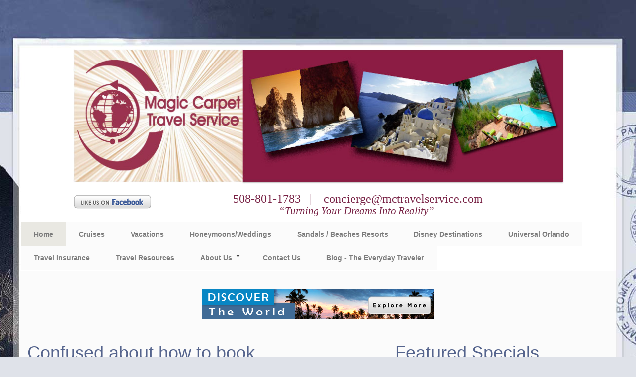

--- FILE ---
content_type: text/html; charset=utf-8
request_url: https://mctravelservice.com/
body_size: 16930
content:

<!DOCTYPE html>
<html class="nx-html html-default Theme-Vintage ThemePalette-None MenuTheme-None ButtonTheme-Square-BlueDark">
<head>
    <title>Home - Magic Carpet Travel Service</title>
    <meta http-equiv="X-UA-Compatible" content="IE=edge" />
    <meta name="viewport" content="width=device-width, initial-scale=1.0" />
    <meta name="keywords" content="" />
    <meta name="title" />
    <meta name="description" content="Magic Carpet Travel customizes your vacation for a unique luxury travel experience to the world&#39;s most amazing vacation spots." />

            <meta property="og:title" content="Home - Magic Carpet Travel Service" />
            <meta property="og:description" content="Magic Carpet Travel customizes your vacation for a unique luxury travel experience to the world&#39;s most amazing vacation spots." />
            <meta property="og:site_name" content="Magic Carpet Travel Service" />
            <meta property="og:type" content="website" />
            <meta property="og:url" content="https://mctravelservice.com/" />
                <meta property="og:image" content="https://mctravelservice.com/SiteContent/nx2/Sites/494-332978/CustomContent/files/MCTS Logo Burgandy 600x362.fw.png" />


    <script src="/bundles/scripts/jquery?v=235DeCRyc2KKtm5-u-WowaGmWHU3ft44y448NxHpMf41"></script>
<script src="/bundles/scripts/bootstrap5?v=4xk_MoODmJAnsMy2sTeG1AoO-wn2tXILqDHA8pXL-vY1"></script>
<script src="/bundles/scripts/site?v=6VbQXeNcYpAxrpVc4V5-tvHux_xhuYmac6YZSxXq2HU1"></script>

    <link href="/content/bundle_bootstrap5?v=9RWLWydDpUL4pAJirTWj6SDsp4lRmXZCU1_qRxrC9Gw1" rel="stylesheet"/>
<link href="/content/bundle_bootstrap5legacy?v=ask4cp_v0aaVuK1kE98r7QDHNlvupYVpj5gOKRg45sk1" rel="stylesheet"/>
<link href="/content/styles/bundle_site4?v=-tx92udKzIirCsmXqk_QIUB2LesP6NHrKCc-KThihAM1" rel="stylesheet"/>
<link href="/content/themes/default/styles/bundle_sitedefaultthemev4?v=iSepIp0gp1S8Am3bHiTj5iGn4ww3QwBfe86wpH70Yr41" rel="stylesheet"/>
<link href="/content/FontAwesome-v6/css/bundle_FontAwesomeV6?v=J0OudxTax-GztcYFnvHcoL5iXXSDyHpo_S3WVIq5rsM1" rel="stylesheet"/>
<link href="https://fonts.googleapis.com/css?family=Open+Sans&v=5.25.7.0" rel="stylesheet"/>
<link href="https://fonts.googleapis.com/css?family=Rubik&v=5.25.7.0" rel="stylesheet"/>
<link href="https://fonts.googleapis.com/css?family=Gilda+Display&v=5.25.7.0" rel="stylesheet"/>
<link href="https://fonts.googleapis.com/css?family=Roboto&v=5.25.7.0" rel="stylesheet"/>
<link href="/Content/Themes-v4/Vintage/Styles/Vintage.css?v=5.25.7.0" rel="stylesheet"/>
<link href="/SiteContent/NX2/Sites/494-332978/Styles/Theme.css?d=1768648581&v=5.25.7.0" rel="stylesheet"/>
<link href="/SiteContent/NX2/Sites/494-332978/Styles/Buttons.css?d=1768648581&v=5.25.7.0" rel="stylesheet"/>

    <meta name="google-translate-customization" content="8abcd802ec9c31ae-f9dd65337cc42fd7-gb428b58448175537-17"></meta>
<style type="text/css">
body, .bodybg, .sidebarbg {
  background-image: url("http://images.vacationport.net/NexCiteContent/mctravelservice_vacationport_net/customcontent/Banners/beigewallpaper.jpg") !important;
  background-repeat: repeat-x !important;
  background-attachment: fixed !important;
  background-color: #ffffff !important;
}
p, ul, li, .ContentTitleBar1, .ContentTitleBar2, .ContentTitleBar3 {
  font-size: 14px !important;
  line-height: 20px !important;
}
.PrimaryContentArea, tbody{
  background-color: #ffffff !important;
}
.ContentFieldStandalone {
  background-color: #ffffff !important;
border: 1px solid #782245 !important;
}
</style>
        <script async src="https://www.googletagmanager.com/gtag/js?id=G-RD2NEM3G1Q"></script>
        <script>
            window.dataLayer = window.dataLayer || [];
            function gtag() { window.dataLayer.push(arguments); }
            gtag('js', new Date());
            gtag('config', 'G-RD2NEM3G1Q', { cookie_flags: 'Secure' });
                    </script>
    <!-- TandemHeaderArea -->
    <script>var Image1 = new Image(1, 1); Image1.src = "//data.vacationport.net/NexCiteTracking.png?NXSiteId=494&v=1768663564&PageName=%2f&Referrer=";</script>


</head>
<body class="nx-body body-default">
                


    <div class="body-container">
        <div class="nx-header-padding"></div>
            <div class="nx-header container">
                    <div id="ContentArea-Header" class="nx-container-header nx-container-size-default">
    <div class="row " style="">
            <div id="column-textblock-775373" class="col-md-12 column-page-element column-textblock">




<div id="textblock-775373" class="textblock" style="padding: 5px;  ">


        <div class="contentrow">
<table align="center" bgcolor="#ffffff" border="0" cellpadding="2" cellspacing="1" style="width: 989px;" width="1000">
	<tbody>
		<tr>
			<td>
			<p align="center"><img align="baseline" alt="" src="/SiteContent/nx2/Sites/494-332978/customcontent/Banners/banner1.jpg" style="border-width: 0px; border-style: solid; width: 989px; height: 272px; margin-right: 0px; margin-left: 0px;"></p>
			</td>
		</tr>
		<tr>
			<td>
			<p align="center" class="MsoNoSpacing" style="margin: 0in 0in 0pt;"><span style="font-family: &quot;Berlin Sans FB&quot;,&quot;sans-serif&quot;; font-size: 18pt;"><font color="#990000"><a href="https://www.facebook.com/mctravelservice/" target="_blank"><img align="left" alt="" border="0" hspace="0" src="/SiteContent/nx2/Sites/494-332978/customcontent/images/fb-gbar-160x28.png"></a></font><font color="#782245">508-801-1783&nbsp; &nbsp;|&nbsp;<span style="mso-spacerun: yes;">&nbsp;&nbsp; </span></font><script type="text/javascript">WriteTransform("\u003cn uers=\"znvygb:pbapvretr@zpgeniryfreivpr.pbz\"\u003e\u003csbag pbybe=\"#782245\"\u003epbapvretr@zpgeniryfreivpr.pbz\u003c/sbag\u003e\u003c/n\u003e")</script><br>
			<font color="#782245"><i style="mso-bidi-font-style: normal;"><span style="font-family: &quot;Berlin Sans FB&quot;,&quot;sans-serif&quot;; font-size: 16pt;">&ldquo;Turning Your Dreams Into Reality&rdquo;</span></i>&nbsp;<!--?xml:namespace prefix = o /--><o:p></o:p></font></span></p>
			</td>
		</tr>
	</tbody>
</table>

<div id="UMS_TOOLTIP" style="position: absolute; cursor: pointer; z-index: 2147483647; background-color: transparent; top: -100000px; left: -100000px; background-position: initial initial; background-repeat: initial initial;">&nbsp;</div>
        </div>
</div>



                            </div>
    </div>
    </div>



            </div>
                    <div class="nx-menu container d-none d-sm-block">
                <nav>
                    

            <ul>
            <li class="selected">
                <a href="/">Home</a>
            </li>
            <li class="">
                <a href="/Page/Cruises">Cruises</a>
            </li>
            <li class="">
                <a href="/Page/Vacations">Vacations</a>
            </li>
            <li class="">
                <a href="/Page/HoneymoonsWeddings">Honeymoons/Weddings</a>
            </li>
            <li class="">
                <a href="https://www.sandals.com/?referral=134835" target="_blank">Sandals / Beaches Resorts</a>
            </li>
            <li class="">
                <a href="https://www.disneytravelcenter.com/msd96abc19/" target="_blank">Disney Destinations</a>
            </li>
            <li class="">
                <a href="http://www.universalorlando.com/minisite" target="_blank">Universal Orlando</a>
            </li>
            <li class="">
                <a href="http://www.insuremytrip.com/?linkId=7447" target="_blank">Travel Insurance</a>
            </li>
            <li class="">
                <a href="/Page/TravelResources">Travel Resources</a>
            </li>
            <li class="more">
                <a href="/Page/AboutUs">About Us</a>
                    <ul class="">
            <li class="">
                <a href="/Page/CustomerService">Contact Information</a>
            </li>
                    </ul>
            </li>
            <li class="">
                <a href="https://secure.vacationport.net/TravelContent/TripPlanner?&amp;host=mctravelservice.com" target="">Contact Us</a>
            </li>
            <li class="">
                <a href="https://mctravelservice.wordpress.com/" target="_blank">Blog - The Everyday Traveler</a>
            </li>
            </ul>

                </nav>
            </div>
                    <div class="nx-mobile-menu d-block d-sm-none">

                

            <nav id="menuGroup" class="navbar navbar-default">
                                    <button class="navbar-toggler ml-auto" type="button" data-bs-toggle="collapse" data-bs-target="#nxMobileMenu" aria-controls="nxMobileMenu" aria-expanded="false" aria-label="Toggle navigation">
                        <span class="navbar-toggler-icon">
                            <i class="fas fa-bars"></i>
                        </span>
                    </button>
                    <div class="collapse navbar-collapse" id="nxMobileMenu">
                        <ul class="navbar-nav mr-auto">
            <li id="menuGroup-13863" class="nav-item active ">
                    <a href="/" class="nav-link active">Home</a>
            </li>
            <li id="menuGroup-13875" class="nav-item  ">
                    <a href="/Page/Cruises" class="nav-link ">Cruises</a>
            </li>
            <li id="menuGroup-13876" class="nav-item  ">
                    <a href="/Page/Vacations" class="nav-link ">Vacations</a>
            </li>
            <li id="menuGroup-13866" class="nav-item  ">
                    <a href="/Page/HoneymoonsWeddings" class="nav-link ">Honeymoons/Weddings</a>
            </li>
            <li id="menuGroup-69236" class="nav-item  ">
                    <a href="https://www.sandals.com/?referral=134835" class="nav-link " target="_blank">Sandals / Beaches Resorts</a>
            </li>
            <li id="menuGroup-72528" class="nav-item  ">
                    <a href="https://www.disneytravelcenter.com/msd96abc19/" class="nav-link " target="_blank">Disney Destinations</a>
            </li>
            <li id="menuGroup-69186" class="nav-item  ">
                    <a href="http://www.universalorlando.com/minisite" class="nav-link " target="_blank">Universal Orlando</a>
            </li>
            <li id="menuGroup-13873" class="nav-item  ">
                    <a href="http://www.insuremytrip.com/?linkId=7447" class="nav-link " target="_blank">Travel Insurance</a>
            </li>
            <li id="menuGroup-13867" class="nav-item  ">
                    <a href="/Page/TravelResources" class="nav-link ">Travel Resources</a>
            </li>
            <li id="menuGroup-13868" class="nav-item  ">
                    <div class="clearfix">
                        <a href="/Page/AboutUs" class="nav-link float-start ">About Us</a>
                        <a class="nav-link float-end collapsed" data-bs-target="#ddl13868" aria-controls="ddl13868" data-bs-toggle="collapse" role="button" aria-expanded="false">
                            <i class="fa fa-caret-down" style="font-size: 20px;"></i>
                        </a>
                    </div>
                    <ul id="ddl13868" class="collapse list-unstyled " data-parent="#menuGroup">
            <li id="menuGroup-13868" class="nav-item  ">
                    <a href="/Page/CustomerService" class="nav-link ">Contact Information</a>
            </li>
                    </ul>
            </li>
            <li id="menuGroup-13877" class="nav-item  ">
                    <a href="https://secure.vacationport.net/TravelContent/TripPlanner?&amp;host=mctravelservice.com" class="nav-link " target="">Contact Us</a>
            </li>
            <li id="menuGroup-78038" class="nav-item  ">
                    <a href="https://mctravelservice.wordpress.com/" class="nav-link " target="_blank">Blog - The Everyday Traveler</a>
            </li>
                        </ul>
                    </div>
            </nav>

            </div>

        <div class="nx-page container">
                <div id="ContentArea-Page" class="nx-container-page nx-container-size-default">
    <div class="row " style="">
            <div id="column-textblock-365117" class="col-md-12 column-page-element column-textblock">




<div id="textblock-365117" class="textblock" style="padding: 15px;  ">


        <div class="contentrow">
<div id="google_translate_element">&nbsp;</div>
<script type="text/javascript">
function googleTranslateElementInit() {
  new google.translate.TranslateElement({pageLanguage: 'en', layout: google.translate.TranslateElement.InlineLayout.SIMPLE}, 'google_translate_element');
}
</script><script type="text/javascript" src="//translate.google.com/translate_a/element.js?cb=googleTranslateElementInit"></script>

<p style="text-align: center;"><a href="https://mctravelservice.com/Info/Destination/DestinationOverview"><img alt="Discover the World" src="/SiteContent/nx2/Sites/696-878201/CustomContent/DestinationIcons/468x60Sunset.png" style="max-width: 100%;"></a></p>
        </div>
</div>



                            </div>
    </div>
    <div class="row " style="">
            <div id="column-textblock-888184" class="col-md-6 column-page-element column-textblock">




<div id="textblock-888184" class="textblock" style="padding: 15px;  ">

        <h2 class="PageElement-Title" style="text-align: left;">Confused about how to book travel?</h2>

        <div class="contentrow">
<p>Magic Carpet Travel Service is here to help! &nbsp;WE are a full service travel agency dedicated to providing travelers with memorable vacations anywhere in the world.</p>

<p>Our agents have traveled the globe and bring a wealth of knowledge and travel resources to our clients.&nbsp; We work one on one with each customer to create the best itineraries for the most amazing getaways.&nbsp; Magic Carpet Travel specializes in luxury all-inclusive vacations, romantic honeymoons, cruise vacations, family getaways and group travel. &nbsp;When you reserve a vacation package with one of our agents, we can also offer assistance in booking flights, excursions, spa treatments, theme park tickets&nbsp;and transfers all without a service fee!<br>
<br>
Enter your desired search criteria into the Vacation Quick Search below to begin!</p>

<p>Magic Carpet Travel Service has recently revived it&#39;s <a href="https://mctravelservice.wordpress.com/">blog page</a>. &nbsp;It&#39;s called The Everyday Traveler, with posts covering an everyday approach to travel. &nbsp;Please click on the link above to check it out!</p>

<p>&nbsp;</p>

<table border="0" class="basetext" style="width: 390px; height: 187px;" width="439">
	<tbody>
		<tr>
			<td align="left" valign="top">
			<p>&nbsp;</p>

			<p>&nbsp;</p>

			<ul>
				<li><span style="font-size: 16px;"><a href="https://mctravelservice.com/TravelContent/OfferGroups?OfferGroupId=7" target="">Luxurious Escapes</a></span></li>
				<li><span style="font-size: 16px;"><a href="https://mctravelservice.com/TravelContent/OfferGroups?OfferGroupId=9" target="">Resort Packages</a></span></li>
				<li><span style="font-size: 16px;"><a href="https://mctravelservice.com/TravelContent/OfferGroups?OfferGroupId=1056" target="">River Cruises</a></span></li>
				<li><span style="font-size: 16px;"><a href="https://mctravelservice.com/TravelContent/OfferGroups?OfferGroupId=10" target="">Short Stays</a></span></li>
				<li><span style="font-size: 16px;"><a href="https://mctravelservice.com/TravelContent/OfferGroups?OfferGroupId=2063" target="">Sporting and Active</a></span></li>
				<li><span style="font-size: 16px;"><a href="https://mctravelservice.com/TravelContent/OfferGroups?OfferGroupId=6" target="">Go Now!</a></span></li>
				<li><span style="font-size: 16px;"><a href="https://mctravelservice.com/TravelContent/OfferGroups?OfferGroupId=891" target="">Favorite Tours</a></span></li>
				<li><span style="font-size: 16px;"><a href="https://mctravelservice.com/TravelContent/SearchLoading?searchid=5209" target="">Hot Deals!</a></span></li>
				<li><span style="font-size: 16px;"><a href="https://mctravelservice.com/TravelContent/SearchLoading?searchid=16084" target="">All-Inclusive</a></span></li>
			</ul>
			</td>
			<td><div data-quick-search-container="true" class="page-element quicksearch quicksearch__v2 flexdefault" style="display: none; padding: 15px; ">
    <div data-inner-container class="primary-bg-color quicksearch-container" style="width: 100%; max-width: 100%;   padding: 20px;">
        <div data-quick-search="{&quot;PageElementId&quot;:888194,&quot;Width&quot;:100,&quot;WidthType&quot;:&quot;Percent&quot;,&quot;Padding&quot;:15,&quot;SearchFields&quot;:[&quot;TravelType&quot;,&quot;TravelDestination&quot;,&quot;TravelDate&quot;,&quot;TravelLength&quot;,&quot;PriceRange&quot;],&quot;IsHorizontal&quot;:false,&quot;TravelTypeStyle&quot;:&quot;DropDown&quot;,&quot;TravelTypes&quot;:[{&quot;TravelGroupId&quot;:3,&quot;Name&quot;:&quot;Cruises Only&quot;,&quot;DisplayName&quot;:&quot;Cruises Only&quot;,&quot;Position&quot;:2},{&quot;TravelGroupId&quot;:10,&quot;Name&quot;:&quot;Day Trips&quot;,&quot;DisplayName&quot;:&quot;Day Trips&quot;,&quot;Position&quot;:9},{&quot;TravelGroupId&quot;:2,&quot;Name&quot;:&quot;Hotels/Resorts Only&quot;,&quot;DisplayName&quot;:&quot;Hotels/Resorts&quot;,&quot;Position&quot;:7},{&quot;TravelGroupId&quot;:23,&quot;Name&quot;:&quot;Vacation Packages Only&quot;,&quot;DisplayName&quot;:&quot;Vacation Packages Only&quot;,&quot;Position&quot;:3},{&quot;TravelGroupId&quot;:22,&quot;Name&quot;:&quot;Rail Only&quot;,&quot;DisplayName&quot;:&quot;Rail Only&quot;,&quot;Position&quot;:8},{&quot;TravelGroupId&quot;:21,&quot;Name&quot;:&quot;Tours Only&quot;,&quot;DisplayName&quot;:&quot;Tours Only&quot;,&quot;Position&quot;:5},{&quot;TravelGroupId&quot;:24,&quot;Name&quot;:&quot;Cruises and Vacation Packages&quot;,&quot;DisplayName&quot;:&quot;Cruises and Vacation Pkgs&quot;,&quot;Position&quot;:1}],&quot;TravelTypeFilter&quot;:&quot;&quot;,&quot;SelectedTravelType&quot;:&quot;&quot;,&quot;CruiseTravelType&quot;:{&quot;TravelGroupId&quot;:3,&quot;Name&quot;:&quot;Cruises Only&quot;,&quot;DisplayName&quot;:&quot;Cruises Only&quot;,&quot;Position&quot;:2},&quot;DayTravelType&quot;:{&quot;TravelGroupId&quot;:10,&quot;Name&quot;:&quot;Day Trips&quot;,&quot;DisplayName&quot;:&quot;Day Trips&quot;,&quot;Position&quot;:9},&quot;LandTravelType&quot;:{&quot;TravelGroupId&quot;:72,&quot;Name&quot;:&quot;Land Vacations&quot;,&quot;DisplayName&quot;:&quot;Land Vacations&quot;,&quot;Position&quot;:0},&quot;IncludeCruise&quot;:false,&quot;IncludeLand&quot;:false,&quot;IncludeDayTrips&quot;:false,&quot;IncludeAir&quot;:false,&quot;IncludeCar&quot;:false,&quot;IncludeHotel&quot;:false,&quot;TravelSubTypes&quot;:[{&quot;TravelSubTypeId&quot;:16,&quot;Name&quot;:&quot;BRGE&quot;,&quot;DisplayName&quot;:&quot;Barge&quot;,&quot;TravelTypeId&quot;:3},{&quot;TravelSubTypeId&quot;:1,&quot;Name&quot;:&quot;CRTR&quot;,&quot;DisplayName&quot;:&quot;Cruisetour&quot;,&quot;TravelTypeId&quot;:3},{&quot;TravelSubTypeId&quot;:3,&quot;Name&quot;:&quot;OCCR&quot;,&quot;DisplayName&quot;:&quot;Ocean cruise&quot;,&quot;TravelTypeId&quot;:3},{&quot;TravelSubTypeId&quot;:2,&quot;Name&quot;:&quot;RVCR&quot;,&quot;DisplayName&quot;:&quot;River cruise&quot;,&quot;TravelTypeId&quot;:3},{&quot;TravelSubTypeId&quot;:6,&quot;Name&quot;:&quot;SSHP&quot;,&quot;DisplayName&quot;:&quot;Small Ship/Yacht&quot;,&quot;TravelTypeId&quot;:3},{&quot;TravelSubTypeId&quot;:4,&quot;Name&quot;:&quot;TRAT&quot;,&quot;DisplayName&quot;:&quot;Transatlantic&quot;,&quot;TravelTypeId&quot;:3},{&quot;TravelSubTypeId&quot;:5,&quot;Name&quot;:&quot;WRLD&quot;,&quot;DisplayName&quot;:&quot;World cruise&quot;,&quot;TravelTypeId&quot;:3},{&quot;TravelSubTypeId&quot;:10,&quot;Name&quot;:&quot;GRPT&quot;,&quot;DisplayName&quot;:&quot;Group Tour&quot;,&quot;TravelTypeId&quot;:10},{&quot;TravelSubTypeId&quot;:12,&quot;Name&quot;:&quot;PVTT&quot;,&quot;DisplayName&quot;:&quot;Private Tour&quot;,&quot;TravelTypeId&quot;:10},{&quot;TravelSubTypeId&quot;:13,&quot;Name&quot;:&quot;TRNF&quot;,&quot;DisplayName&quot;:&quot;Transfer&quot;,&quot;TravelTypeId&quot;:10},{&quot;TravelSubTypeId&quot;:7,&quot;Name&quot;:&quot;ESTR&quot;,&quot;DisplayName&quot;:&quot;Escorted tour&quot;,&quot;TravelTypeId&quot;:21},{&quot;TravelSubTypeId&quot;:8,&quot;Name&quot;:&quot;NETR&quot;,&quot;DisplayName&quot;:&quot;Non-escorted tour&quot;,&quot;TravelTypeId&quot;:21}],&quot;Suppliers&quot;:[{&quot;SupplierId&quot;:405,&quot;Name&quot;:&quot;Abercrombie &amp; Kent&quot;},{&quot;SupplierId&quot;:106785,&quot;Name&quot;:&quot;Alexander+Roberts&quot;},{&quot;SupplierId&quot;:106219,&quot;Name&quot;:&quot;AmaWaterways&quot;},{&quot;SupplierId&quot;:106781,&quot;Name&quot;:&quot;Atlas Ocean Voyages&quot;},{&quot;SupplierId&quot;:105916,&quot;Name&quot;:&quot;Avalon Waterways&quot;},{&quot;SupplierId&quot;:106526,&quot;Name&quot;:&quot;Azamara&quot;},{&quot;SupplierId&quot;:105715,&quot;Name&quot;:&quot;Cosmos&quot;},{&quot;SupplierId&quot;:343,&quot;Name&quot;:&quot;Cunard Line&quot;},{&quot;SupplierId&quot;:715,&quot;Name&quot;:&quot;Globus&quot;},{&quot;SupplierId&quot;:358,&quot;Name&quot;:&quot;Holland America Line&quot;},{&quot;SupplierId&quot;:105480,&quot;Name&quot;:&quot;Hurtigruten&quot;},{&quot;SupplierId&quot;:105797,&quot;Name&quot;:&quot;MSC Cruises&quot;},{&quot;SupplierId&quot;:360,&quot;Name&quot;:&quot;Norwegian Cruise Line&quot;},{&quot;SupplierId&quot;:105788,&quot;Name&quot;:&quot;Oceania Cruises&quot;},{&quot;SupplierId&quot;:106557,&quot;Name&quot;:&quot;Paul Gauguin Cruises&quot;},{&quot;SupplierId&quot;:51,&quot;Name&quot;:&quot;Pleasant Holidays&quot;},{&quot;SupplierId&quot;:106616,&quot;Name&quot;:&quot;Ponant&quot;},{&quot;SupplierId&quot;:1640,&quot;Name&quot;:&quot;Princess Cruises&#174;&quot;},{&quot;SupplierId&quot;:2130,&quot;Name&quot;:&quot;Regent Seven Seas Cruises&quot;},{&quot;SupplierId&quot;:356,&quot;Name&quot;:&quot;Seabourn Cruise Line&quot;},{&quot;SupplierId&quot;:1318,&quot;Name&quot;:&quot;Silversea Cruises&quot;},{&quot;SupplierId&quot;:105484,&quot;Name&quot;:&quot;Star Clippers&quot;},{&quot;SupplierId&quot;:3706,&quot;Name&quot;:&quot;Tauck&quot;},{&quot;SupplierId&quot;:106748,&quot;Name&quot;:&quot;Viking Ocean Cruises&quot;},{&quot;SupplierId&quot;:105769,&quot;Name&quot;:&quot;Viking River Cruises&quot;},{&quot;SupplierId&quot;:106780,&quot;Name&quot;:&quot;Virgin Voyages&quot;},{&quot;SupplierId&quot;:366,&quot;Name&quot;:&quot;Windstar Cruises&quot;}],&quot;HasSpecificSuppliers&quot;:false,&quot;Ships&quot;:[{&quot;SupplierId&quot;:405,&quot;SupplierName&quot;:&quot;Abercrombie &amp; Kent&quot;,&quot;Ships&quot;:[&quot;Eclipse&quot;,&quot;Explorer II&quot;,&quot;La Belle Epoque&quot;,&quot;Nile Adventurer&quot;,&quot;Pure Amazon&quot;,&quot;Sanctuary Sun Boat IV&quot;,&quot;Sun Boat III&quot;,&quot;Sun Boat IV&quot;,&quot;Zein Nile Chateau&quot;]},{&quot;SupplierId&quot;:106785,&quot;SupplierName&quot;:&quot;Alexander+Roberts&quot;,&quot;Ships&quot;:[&quot;La Pinta&quot;,&quot;Milford Mariner&quot;,&quot;ms Volga Dream&quot;,&quot;MV Ushuaia&quot;,&quot;Paradise Elegance&quot;]},{&quot;SupplierId&quot;:106219,&quot;SupplierName&quot;:&quot;AmaWaterways&quot;,&quot;Ships&quot;:[&quot;AmaBella&quot;,&quot;AmaCello&quot;,&quot;AmaCerto&quot;,&quot;AmaDahlia&quot;,&quot;AmaDante&quot;,&quot;AmaDara&quot;,&quot;AmaDolce&quot;,&quot;AmaDouro&quot;,&quot;AmaKristina&quot;,&quot;AmaLea&quot;,&quot;AmaLilia&quot;,&quot;AmaLucia&quot;,&quot;AmaLyra&quot;,&quot;AmaMagdalena&quot;,&quot;AmaMagna&quot;,&quot;AmaMaya&quot;,&quot;AmaMelodia&quot;,&quot;AmaMora&quot;,&quot;AmaPrima&quot;,&quot;AmaReina&quot;,&quot;AmaSerena&quot;,&quot;AmaSiena&quot;,&quot;AmaSintra&quot;,&quot;AmaSofia&quot;,&quot;AmaSonata&quot;,&quot;AmaStella&quot;,&quot;AmaVenita&quot;,&quot;AmaVerde&quot;,&quot;AmaVida&quot;,&quot;AmaViola&quot;,&quot;Zambezi Queen&quot;]},{&quot;SupplierId&quot;:106781,&quot;SupplierName&quot;:&quot;Atlas Ocean Voyages&quot;,&quot;Ships&quot;:[&quot;World Navigator&quot;,&quot;World Traveller&quot;,&quot;World Voyager&quot;]},{&quot;SupplierId&quot;:105916,&quot;SupplierName&quot;:&quot;Avalon Waterways&quot;,&quot;Ships&quot;:[&quot;Avalon Affinity&quot;,&quot;Avalon Alegria&quot;,&quot;Avalon Artistry II&quot;,&quot;Avalon Creativity&quot;,&quot;Avalon Envision&quot;,&quot;Avalon Expression&quot;,&quot;Avalon Felicity&quot;,&quot;Avalon Illumination&quot;,&quot;Avalon Imagery II&quot;,&quot;Avalon Impression&quot;,&quot;Avalon Luminary&quot;,&quot;Avalon Panorama&quot;,&quot;Avalon Passion&quot;,&quot;Avalon Poetry II&quot;,&quot;Avalon Saigon&quot;,&quot;Avalon Siem Reap&quot;,&quot;Avalon Tapestry II&quot;,&quot;Avalon Tranquility II&quot;,&quot;Avalon View&quot;,&quot;Avalon Visionary&quot;,&quot;Avalon Vista&quot;,&quot;Century Legend&quot;,&quot;Delfin III&quot;,&quot;Ganges Voyager&quot;,&quot;Iberostar Grand Amazon&quot;,&quot;Isabela II&quot;,&quot;MS Farah&quot;,&quot;Sonesta St. George&quot;,&quot;Stella Australis&quot;,&quot;Treasure of Galapagos&quot;]},{&quot;SupplierId&quot;:106526,&quot;SupplierName&quot;:&quot;Azamara&quot;,&quot;Ships&quot;:[&quot;Azamara Journey&quot;,&quot;Azamara Onward&quot;,&quot;Azamara Pursuit&quot;,&quot;Azamara Quest&quot;]},{&quot;SupplierId&quot;:105715,&quot;SupplierName&quot;:&quot;Cosmos&quot;,&quot;Ships&quot;:[&quot;La Vela Classic&quot;,&quot;Movenpick Royal Lily&quot;,&quot;MS Chernyshevsky&quot;,&quot;Skorpios II&quot;,&quot;Victoria Lianna&quot;]},{&quot;SupplierId&quot;:343,&quot;SupplierName&quot;:&quot;Cunard Line&quot;,&quot;Ships&quot;:[&quot;Queen Anne&quot;,&quot;Queen Elizabeth&quot;,&quot;Queen Mary 2&quot;,&quot;Queen Victoria&quot;]},{&quot;SupplierId&quot;:715,&quot;SupplierName&quot;:&quot;Globus&quot;,&quot;Ships&quot;:[&quot;Celestyal Crystal&quot;,&quot;Celestyal Discovery&quot;,&quot;Celestyal Journey&quot;,&quot;Celestyal Nefeli&quot;,&quot;Celestyal Olympia&quot;,&quot;Chobe Princess&quot;,&quot;Galapagos Legend&quot;,&quot;Globus Hurtigruten&quot;,&quot;Greek Island Adventure Ferry&quot;,&quot;Greek Island Hopper Ferry&quot;,&quot;Harmony G&quot;,&quot;Harmony V&quot;,&quot;Kong Harald&quot;,&quot;M/Y Callisto&quot;,&quot;Mayfair&quot;,&quot;MS Galileo&quot;,&quot;MS Mayfair&quot;,&quot;MS Richard With&quot;,&quot;MS Royal Lily&quot;,&quot;MS Royal Lotus&quot;,&quot;MV Aquamarin&quot;,&quot;MV Avangard&quot;,&quot;MV Avangard&quot;,&quot;MV Bengal Ganga&quot;,&quot;MV Maritimo&quot;,&quot;MV Maritimo&quot;,&quot;MV Markan&quot;,&quot;MV Nautilus&quot;,&quot;MV Nautilus&quot;,&quot;MV Rhapsody&quot;,&quot;MV Rhapsody&quot;,&quot;Panorama II&quot;,&quot;Santa Cruz II&quot;,&quot;Seaman Journey&quot;,&quot;Victoria Anna&quot;,&quot;Victoria Isabella&quot;,&quot;Victoria Katarina&quot;,&quot;Victoria Sabrina&quot;]},{&quot;SupplierId&quot;:358,&quot;SupplierName&quot;:&quot;Holland America Line&quot;,&quot;Ships&quot;:[&quot;Eurodam&quot;,&quot;Koningsdam&quot;,&quot;Nieuw Amsterdam&quot;,&quot;Nieuw Statendam&quot;,&quot;Noordam&quot;,&quot;Oosterdam&quot;,&quot;Rotterdam&quot;,&quot;Volendam&quot;,&quot;Westerdam&quot;,&quot;Zaandam&quot;,&quot;Zuiderdam&quot;]},{&quot;SupplierId&quot;:105480,&quot;SupplierName&quot;:&quot;Hurtigruten&quot;,&quot;Ships&quot;:[&quot;Coastal Ships&quot;,&quot;MS Eirik Raude&quot;,&quot;MS Finnmarken&quot;,&quot;MS Kong Harald&quot;,&quot;MS Midnatsol&quot;,&quot;MS Midnatsol&quot;,&quot;MS Nordkapp&quot;,&quot;MS Nordlys&quot;,&quot;MS Nordnorge&quot;,&quot;MS Polarlys&quot;,&quot;MS Richard With&quot;,&quot;MS Trollfjord&quot;,&quot;MS Trollfjord&quot;]},{&quot;SupplierId&quot;:105797,&quot;SupplierName&quot;:&quot;MSC Cruises&quot;,&quot;Ships&quot;:[&quot;MSC Armonia&quot;,&quot;MSC Bellissima&quot;,&quot;MSC Divina&quot;,&quot;MSC Euribia&quot;,&quot;MSC Fantasia&quot;,&quot;MSC Grandiosa&quot;,&quot;MSC Lirica&quot;,&quot;MSC Magnifica&quot;,&quot;MSC Meraviglia&quot;,&quot;MSC Musica&quot;,&quot;MSC Opera&quot;,&quot;MSC Orchestra&quot;,&quot;MSC Poesia&quot;,&quot;MSC Preziosa&quot;,&quot;MSC Seascape&quot;,&quot;MSC Seashore&quot;,&quot;MSC Seaside&quot;,&quot;MSC Seaview&quot;,&quot;MSC Sinfonia&quot;,&quot;MSC Splendida&quot;,&quot;MSC Virtuosa&quot;,&quot;MSC World America&quot;,&quot;MSC World Asia&quot;,&quot;MSC World Atlantic&quot;,&quot;MSC World Europa&quot;]},{&quot;SupplierId&quot;:360,&quot;SupplierName&quot;:&quot;Norwegian Cruise Line&quot;,&quot;Ships&quot;:[&quot;Norwegian Aqua&quot;,&quot;Norwegian Aura&quot;,&quot;Norwegian Bliss&quot;,&quot;Norwegian Breakaway&quot;,&quot;Norwegian Dawn&quot;,&quot;Norwegian Encore&quot;,&quot;Norwegian Epic&quot;,&quot;Norwegian Escape&quot;,&quot;Norwegian Gem&quot;,&quot;Norwegian Getaway&quot;,&quot;Norwegian Jade&quot;,&quot;Norwegian Jewel&quot;,&quot;Norwegian Joy&quot;,&quot;Norwegian Luna&quot;,&quot;Norwegian Pearl&quot;,&quot;Norwegian Prima&quot;,&quot;Norwegian Sky&quot;,&quot;Norwegian Spirit&quot;,&quot;Norwegian Star&quot;,&quot;Norwegian Sun&quot;,&quot;Norwegian Viva&quot;,&quot;Pride of America&quot;]},{&quot;SupplierId&quot;:105788,&quot;SupplierName&quot;:&quot;Oceania Cruises&quot;,&quot;Ships&quot;:[&quot;Allura&quot;,&quot;Insignia&quot;,&quot;Marina&quot;,&quot;Nautica&quot;,&quot;Regatta&quot;,&quot;Riviera&quot;,&quot;Sirena&quot;,&quot;Vista&quot;]},{&quot;SupplierId&quot;:106557,&quot;SupplierName&quot;:&quot;Paul Gauguin Cruises&quot;,&quot;Ships&quot;:[&quot;m/s Paul Gauguin&quot;]},{&quot;SupplierId&quot;:106616,&quot;SupplierName&quot;:&quot;Ponant&quot;,&quot;Ships&quot;:[&quot;L&#39;Austral&quot;,&quot;Le Bellot&quot;,&quot;Le Boreal&quot;,&quot;Le Bougainville&quot;,&quot;Le Champlain&quot;,&quot;Le Commandant Charcot&quot;,&quot;Le Dumont d&#39;Urville&quot;,&quot;Le Jacques Cartier&quot;,&quot;Le Laperouse&quot;,&quot;Le Lyrial&quot;,&quot;Le Ponant&quot;,&quot;Le Soleal&quot;,&quot;Spirit of Ponant&quot;]},{&quot;SupplierId&quot;:1640,&quot;SupplierName&quot;:&quot;Princess Cruises&#174;&quot;,&quot;Ships&quot;:[&quot;Caribbean Princess&quot;,&quot;Coral Princess&quot;,&quot;Crown Princess&quot;,&quot;Diamond Princess&quot;,&quot;Discovery Princess&quot;,&quot;Emerald Princess&quot;,&quot;Enchanted Princess&quot;,&quot;Golden Princess&quot;,&quot;Grand Princess&quot;,&quot;Island Princess&quot;,&quot;Majestic Princess&quot;,&quot;Regal Princess&quot;,&quot;Royal Princess&quot;,&quot;Ruby Princess&quot;,&quot;Sapphire Princess&quot;,&quot;Sky Princess&quot;,&quot;Star Princess&quot;,&quot;Sun Princess&quot;]},{&quot;SupplierId&quot;:2130,&quot;SupplierName&quot;:&quot;Regent Seven Seas Cruises&quot;,&quot;Ships&quot;:[&quot;Seven Seas Explorer&quot;,&quot;Seven Seas Grandeur&quot;,&quot;Seven Seas Mariner&quot;,&quot;Seven Seas Navigator&quot;,&quot;Seven Seas Prestige&quot;,&quot;Seven Seas Prestige&quot;,&quot;Seven Seas Splendor&quot;,&quot;Seven Seas Voyager&quot;]},{&quot;SupplierId&quot;:356,&quot;SupplierName&quot;:&quot;Seabourn Cruise Line&quot;,&quot;Ships&quot;:[&quot;Seabourn Encore&quot;,&quot;Seabourn Odyssey&quot;,&quot;Seabourn Ovation&quot;,&quot;Seabourn Pursuit&quot;,&quot;Seabourn Quest&quot;,&quot;Seabourn Sojourn&quot;,&quot;Seabourn Venture&quot;]},{&quot;SupplierId&quot;:1318,&quot;SupplierName&quot;:&quot;Silversea Cruises&quot;,&quot;Ships&quot;:[&quot;Silver Cloud Expedition&quot;,&quot;Silver Dawn&quot;,&quot;Silver Discoverer&quot;,&quot;Silver Endeavour&quot;,&quot;Silver Explorer&quot;,&quot;Silver Galapagos&quot;,&quot;Silver Moon&quot;,&quot;Silver Muse&quot;,&quot;Silver Nova&quot;,&quot;Silver Origin&quot;,&quot;Silver Ray&quot;,&quot;Silver Shadow&quot;,&quot;Silver Spirit&quot;,&quot;Silver Whisper&quot;,&quot;Silver Wind&quot;]},{&quot;SupplierId&quot;:105484,&quot;SupplierName&quot;:&quot;Star Clippers&quot;,&quot;Ships&quot;:[&quot;Royal Clipper&quot;,&quot;Star Clipper&quot;,&quot;Star Flyer&quot;]},{&quot;SupplierId&quot;:3706,&quot;SupplierName&quot;:&quot;Tauck&quot;,&quot;Ships&quot;:[&quot;Coral Princess&quot;,&quot;Diamond Princess&quot;,&quot;Golden Princess&quot;,&quot;Isabela II&quot;,&quot;Island Princess&quot;,&quot;L&#39;Austral&quot;,&quot;Le Bellot&quot;,&quot;Le Boreal&quot;,&quot;Le Bougainville&quot;,&quot;Le Champlain&quot;,&quot;Le Dumont d&#39;Urville&quot;,&quot;Le Jacques Cartier&quot;,&quot;Le Laperouse&quot;,&quot;Le Lyrial&quot;,&quot;Le Ponant&quot;,&quot;Le Soleal&quot;,&quot;MS Andorinha&quot;,&quot;MS Emerald&quot;,&quot;MS Esprit&quot;,&quot;MS Grace&quot;,&quot;MS Inspire&quot;,&quot;MS Joy&quot;,&quot;MS Lumiere&quot;,&quot;MS Sapphire&quot;,&quot;MS Savor&quot;,&quot;MS Serene&quot;,&quot;MS Swiss Emerald&quot;,&quot;MS Swiss Jewel&quot;,&quot;MS Swiss Sapphire&quot;,&quot;MS Treasures&quot;,&quot;Oberoi Zahra&quot;,&quot;Royal Princess&quot;,&quot;Santa Cruz II&quot;,&quot;Silver Galapagos&quot;,&quot;Silver Moon&quot;,&quot;Silver Muse&quot;,&quot;Silver Origin&quot;,&quot;Silver Shadow&quot;,&quot;Star Breeze&quot;,&quot;Star Legend&quot;,&quot;Star Pride&quot;,&quot;Star Princess&quot;,&quot;Wind Star&quot;,&quot;Wind Surf&quot;,&quot;Yangzi Explorer&quot;]},{&quot;SupplierId&quot;:106748,&quot;SupplierName&quot;:&quot;Viking Ocean Cruises&quot;,&quot;Ships&quot;:[&quot;Viking Astrea&quot;,&quot;Viking Jupiter&quot;,&quot;Viking Libra&quot;,&quot;Viking Mars&quot;,&quot;Viking Mira&quot;,&quot;Viking Neptune&quot;,&quot;Viking Orion&quot;,&quot;Viking Saturn&quot;,&quot;Viking Sea&quot;,&quot;Viking Sky&quot;,&quot;Viking Star&quot;,&quot;Viking Sun&quot;,&quot;Viking Vela&quot;,&quot;Viking Venus&quot;,&quot;Viking Vesta&quot;,&quot;Viking Yi Dun&quot;]},{&quot;SupplierId&quot;:105769,&quot;SupplierName&quot;:&quot;Viking River Cruises&quot;,&quot;Ships&quot;:[&quot;MS Antares&quot;,&quot;Viking Aegir&quot;,&quot;Viking Akun&quot;,&quot;Viking Alruna&quot;,&quot;Viking Alsvin&quot;,&quot;Viking Amun&quot;,&quot;Viking Annar&quot;,&quot;Viking Astrild&quot;,&quot;Viking Atla&quot;,&quot;Viking Aton&quot;,&quot;Viking Baldur&quot;,&quot;Viking Bestla&quot;,&quot;Viking Beyla&quot;,&quot;Viking Bragi&quot;,&quot;Viking Buri&quot;,&quot;Viking Dagur&quot;,&quot;Viking Delling&quot;,&quot;Viking Egdir&quot;,&quot;Viking Egil&quot;,&quot;Viking Einar&quot;,&quot;Viking Eir&quot;,&quot;Viking Eldir&quot;,&quot;Viking Embla&quot;,&quot;Viking Emerald&quot;,&quot;Viking Fjorgyn&quot;,&quot;Viking Forseti&quot;,&quot;Viking Freya&quot;,&quot;Viking Gefjon&quot;,&quot;Viking Gersemi&quot;,&quot;Viking Gullveig&quot;,&quot;Viking Gyda&quot;,&quot;Viking Gymir&quot;,&quot;Viking Haki&quot;,&quot;Viking Hathor&quot;,&quot;Viking Heimdal&quot;,&quot;Viking Helgi&quot;,&quot;Viking Helgrim&quot;,&quot;Viking Hemming&quot;,&quot;Viking Herja&quot;,&quot;Viking Hermod&quot;,&quot;Viking Hervor&quot;,&quot;Viking Hild&quot;,&quot;Viking Hlin&quot;,&quot;Viking Honir&quot;,&quot;Viking Idi&quot;,&quot;Viking Idun&quot;,&quot;Viking Ingvar&quot;,&quot;Viking Ingvi&quot;,&quot;Viking Jarl&quot;,&quot;Viking Kadlin&quot;,&quot;Viking Kara&quot;,&quot;Viking Kari&quot;,&quot;Viking Kvasir&quot;,&quot;Viking Legend&quot;,&quot;Viking Lif&quot;,&quot;Viking Lofn&quot;,&quot;Viking Magni&quot;,&quot;Viking Mandalay&quot;,&quot;Viking Mani&quot;,&quot;Viking Mekong&quot;,&quot;Viking Mimir&quot;,&quot;Viking Mississippi&quot;,&quot;Viking Modi&quot;,&quot;Viking Nerthus&quot;,&quot;Viking Njord&quot;,&quot;Viking Odin&quot;,&quot;Viking Osfrid&quot;,&quot;Viking Osiris&quot;,&quot;Viking Prestige&quot;,&quot;Viking Ptah&quot;,&quot;Viking Ra&quot;,&quot;Viking Radgrid&quot;,&quot;Viking Rinda&quot;,&quot;Viking Rolf&quot;,&quot;Viking Rota&quot;,&quot;Viking Rurik&quot;,&quot;Viking Saigon&quot;,&quot;Viking Sekhmet&quot;,&quot;Viking Sigrun&quot;,&quot;Viking Sigyn&quot;,&quot;Viking Sineus&quot;,&quot;Viking Skadi&quot;,&quot;Viking Skaga&quot;,&quot;Viking Skirnir&quot;,&quot;Viking Sobek&quot;,&quot;Viking Thoth&quot;,&quot;Viking Tialfi&quot;,&quot;Viking Tir&quot;,&quot;Viking Tonle&quot;,&quot;Viking Tor&quot;,&quot;Viking Torgil&quot;,&quot;Viking Truvor&quot;,&quot;Viking Ullur&quot;,&quot;Viking Vali&quot;,&quot;Viking Var&quot;,&quot;Viking Ve&quot;,&quot;Viking Vidar&quot;,&quot;Viking Vilhjalm&quot;,&quot;Viking Vili&quot;]},{&quot;SupplierId&quot;:106780,&quot;SupplierName&quot;:&quot;Virgin Voyages&quot;,&quot;Ships&quot;:[&quot;Brilliant Lady&quot;,&quot;Resilient Lady&quot;,&quot;Scarlet Lady&quot;,&quot;Valiant Lady&quot;]},{&quot;SupplierId&quot;:366,&quot;SupplierName&quot;:&quot;Windstar Cruises&quot;,&quot;Ships&quot;:[&quot;Star Breeze&quot;,&quot;Star Explorer&quot;,&quot;Star Legend&quot;,&quot;Star Pride&quot;,&quot;Star Seeker&quot;,&quot;Wind Spirit&quot;,&quot;Wind Star&quot;,&quot;Wind Surf&quot;]}],&quot;DeparturePorts&quot;:[{&quot;Region&quot;:&quot;Africa&quot;,&quot;Locations&quot;:[&quot;Accra&quot;,&quot;Cairo&quot;,&quot;Cape Town&quot;,&quot;Las Palmas&quot;,&quot;Luxor&quot;,&quot;Mahe Island&quot;,&quot;Port Louis&quot;,&quot;Suez&quot;,&quot;Tenerife Island&quot;]},{&quot;Region&quot;:&quot;Australia &amp; New Zealand&quot;,&quot;Locations&quot;:[&quot;Auckland&quot;,&quot;Brisbane&quot;,&quot;Fremantle&quot;,&quot;Melbourne&quot;,&quot;Perth&quot;,&quot;Sydney&quot;]},{&quot;Region&quot;:&quot;Canada&quot;,&quot;Locations&quot;:[&quot;Halifax&quot;,&quot;Montreal&quot;,&quot;Ottawa&quot;,&quot;Quebec&quot;,&quot;Quebec City&quot;,&quot;Saint John&#39;s&quot;,&quot;Vancouver&quot;]},{&quot;Region&quot;:&quot;Caribbean&quot;,&quot;Locations&quot;:[&quot;Bermuda&quot;,&quot;Bridgetown&quot;,&quot;Guadeloupe (Pointe-a-Pitre)&quot;,&quot;Hamilton&quot;,&quot;Marigot&quot;,&quot;Philipsburg&quot;,&quot;San Juan&quot;,&quot;St. Johns&quot;,&quot;St. Martin&quot;,&quot;St. Thomas&quot;]},{&quot;Region&quot;:&quot;Central America&quot;,&quot;Locations&quot;:[&quot;Caldera&quot;,&quot;Colon&quot;,&quot;Panama Canal&quot;,&quot;Puerto Caldera&quot;,&quot;Puerto Limon&quot;,&quot;Puntarenas&quot;]},{&quot;Region&quot;:&quot;Central Asia&quot;,&quot;Locations&quot;:[&quot;Chennai (Madras)&quot;,&quot;Mumbai&quot;]},{&quot;Region&quot;:&quot;East and Southeast Asia&quot;,&quot;Locations&quot;:[&quot;Bali&quot;,&quot;Bangkok&quot;,&quot;Beijing&quot;,&quot;Ho Chi Minh City&quot;,&quot;Hong Kong&quot;,&quot;Kampong Cham&quot;,&quot;Kobe&quot;,&quot;My Tho&quot;,&quot;Osaka&quot;,&quot;Phnom Penh&quot;,&quot;Seoul&quot;,&quot;Shanghai&quot;,&quot;Siem Reap&quot;,&quot;Singapore&quot;,&quot;Tianjin&quot;,&quot;Tokyo&quot;]},{&quot;Region&quot;:&quot;Europe&quot;,&quot;Locations&quot;:[&quot;Amsterdam&quot;,&quot;Ancona&quot;,&quot;Arles&quot;,&quot;Athens (Piraeus)&quot;,&quot;Barcelona&quot;,&quot;Bari&quot;,&quot;Basel&quot;,&quot;Bergen&quot;,&quot;Bordeaux&quot;,&quot;Budapest&quot;,&quot;Catania&quot;,&quot;Chalon-Sur-Saone&quot;,&quot;Civitavecchia (Rome)&quot;,&quot;Copenhagen&quot;,&quot;Dover&quot;,&quot;Dublin&quot;,&quot;Dubrovnik&quot;,&quot;Edinburgh&quot;,&quot;Genoa&quot;,&quot;Giurgiu&quot;,&quot;Greenock&quot;,&quot;Hamburg&quot;,&quot;Harwich&quot;,&quot;Helsinki&quot;,&quot;Heraklion (Greece)&quot;,&quot;Kiel&quot;,&quot;Kirkenes&quot;,&quot;Le Havre&quot;,&quot;Lisbon&quot;,&quot;Livorno&quot;,&quot;London&quot;,&quot;Longyearbyen&quot;,&quot;Luxembourg&quot;,&quot;Lyon&quot;,&quot;Malaga&quot;,&quot;Marseille&quot;,&quot;Monte Carlo&quot;,&quot;Naples&quot;,&quot;Nice&quot;,&quot;Nuremberg&quot;,&quot;Oslo&quot;,&quot;Palermo&quot;,&quot;Palma de Mallorca&quot;,&quot;Paris&quot;,&quot;Piraeus (Athens)&quot;,&quot;Porto&quot;,&quot;Portsmouth&quot;,&quot;Provence&quot;,&quot;Reykjavik&quot;,&quot;Rhodes&quot;,&quot;Rome (Civitavecchia)&quot;,&quot;Rotterdam&quot;,&quot;Rouen&quot;,&quot;Santa Cruz de Tenerife&quot;,&quot;Savona (Italy)&quot;,&quot;Seville&quot;,&quot;Sicily&quot;,&quot;Southampton&quot;,&quot;Stockholm&quot;,&quot;Trieste&quot;,&quot;Tromso&quot;,&quot;Valencia&quot;,&quot;Valleta&quot;,&quot;Vega de Terron&quot;,&quot;Venice&quot;,&quot;Vienna&quot;,&quot;Vilshofen&quot;,&quot;Zurich&quot;]},{&quot;Region&quot;:&quot;Greenland&quot;,&quot;Locations&quot;:[&quot;Kangerlussuaq&quot;]},{&quot;Region&quot;:&quot;Mexico&quot;,&quot;Locations&quot;:[&quot;Ensenada&quot;,&quot;La Paz&quot;]},{&quot;Region&quot;:&quot;Middle East&quot;,&quot;Locations&quot;:[&quot;Abu Dhabi&quot;,&quot;Ashdod&quot;,&quot;Dubai&quot;,&quot;Ephesus&quot;,&quot;Istanbul&quot;]},{&quot;Region&quot;:&quot;Russia &amp; Northwest Asia&quot;,&quot;Locations&quot;:[&quot;Moscow&quot;,&quot;St. Petersburg&quot;]},{&quot;Region&quot;:&quot;South America&quot;,&quot;Locations&quot;:[&quot;Baltra&quot;,&quot;Buenos Aires&quot;,&quot;Callao&quot;,&quot;Guayaquil&quot;,&quot;Iquitos&quot;,&quot;La Paz&quot;,&quot;Lima&quot;,&quot;Manaus&quot;,&quot;Montevideo&quot;,&quot;Punta Arenas&quot;,&quot;Rio de Janeiro&quot;,&quot;Santiago (San Antonio)&quot;,&quot;Santos&quot;,&quot;Sao Paulo&quot;,&quot;Ushuaia&quot;,&quot;Valparaiso&quot;]},{&quot;Region&quot;:&quot;South Pacific&quot;,&quot;Locations&quot;:[&quot;Papeete Tahiti&quot;]},{&quot;Region&quot;:&quot;USA&quot;,&quot;Locations&quot;:[&quot;New York&quot;,&quot;Anchorage (Whittier)&quot;,&quot;Baltimore&quot;,&quot;Boston&quot;,&quot;Cape Liberty (New Jersey)&quot;,&quot;Charleston&quot;,&quot;Fairbanks&quot;,&quot;Ft. Lauderdale (Port Everglades)&quot;,&quot;Galveston&quot;,&quot;Honolulu&quot;,&quot;Houston&quot;,&quot;Jacksonville&quot;,&quot;Los Angeles&quot;,&quot;Maui Island&quot;,&quot;Miami&quot;,&quot;Mobile&quot;,&quot;New Orleans&quot;,&quot;New York City&quot;,&quot;Nome&quot;,&quot;Norfolk&quot;,&quot;Orlando&quot;,&quot;Palm Beach&quot;,&quot;Port Canaveral (Cape Canaveral)&quot;,&quot;Puget Sound&quot;,&quot;San Diego&quot;,&quot;San Francisco&quot;,&quot;Seattle&quot;,&quot;Seward&quot;,&quot;Tampa&quot;,&quot;Whittier (Anchorage )&quot;]},{&quot;Region&quot;:&quot;USA&quot;,&quot;Locations&quot;:[]}],&quot;Destinations&quot;:[{&quot;Name&quot;:&quot;Africa&quot;,&quot;Value&quot;:&quot;Africa&quot;},{&quot;Name&quot;:&quot;Alaska&quot;,&quot;Value&quot;:&quot;Alaska&quot;},{&quot;Name&quot;:&quot;Antarctica&quot;,&quot;Value&quot;:&quot;Antarctica&quot;},{&quot;Name&quot;:&quot;Arctic&quot;,&quot;Value&quot;:&quot;Arctic&quot;},{&quot;Name&quot;:&quot;Aruba&quot;,&quot;Value&quot;:&quot;Aruba&quot;},{&quot;Name&quot;:&quot;Asia&quot;,&quot;Value&quot;:&quot;Asia&quot;},{&quot;Name&quot;:&quot;Australia&quot;,&quot;Value&quot;:&quot;Australia&quot;},{&quot;Name&quot;:&quot;Bahamas&quot;,&quot;Value&quot;:&quot;Bahamas&quot;},{&quot;Name&quot;:&quot;Baltic&quot;,&quot;Value&quot;:&quot;Baltic&quot;},{&quot;Name&quot;:&quot;Bermuda&quot;,&quot;Value&quot;:&quot;Bermuda&quot;},{&quot;Name&quot;:&quot;Britain and Ireland&quot;,&quot;Value&quot;:&quot;Britain and Ireland&quot;},{&quot;Name&quot;:&quot;California&quot;,&quot;Value&quot;:&quot;California&quot;},{&quot;Name&quot;:&quot;Canada and New England&quot;,&quot;Value&quot;:&quot;Canada and New England&quot;},{&quot;Name&quot;:&quot;Canada (Western)&quot;,&quot;Value&quot;:&quot;Western Canada&quot;},{&quot;Name&quot;:&quot;Cancun&quot;,&quot;Value&quot;:&quot;Cancun&quot;},{&quot;Name&quot;:&quot;Caribbean&quot;,&quot;Value&quot;:&quot;Caribbean&quot;},{&quot;Name&quot;:&quot;Caribbean (Western)&quot;,&quot;Value&quot;:&quot;Western Caribbean&quot;},{&quot;Name&quot;:&quot;Caribbean (Eastern)&quot;,&quot;Value&quot;:&quot;Eastern Caribbean&quot;},{&quot;Name&quot;:&quot;Caribbean (Southern)&quot;,&quot;Value&quot;:&quot;Southern Caribbean&quot;},{&quot;Name&quot;:&quot;Central America&quot;,&quot;Value&quot;:&quot;Central America&quot;},{&quot;Name&quot;:&quot;Europe&quot;,&quot;Value&quot;:&quot;Europe&quot;},{&quot;Name&quot;:&quot;Florida&quot;,&quot;Value&quot;:&quot;Florida&quot;},{&quot;Name&quot;:&quot;Hawaii&quot;,&quot;Value&quot;:&quot;Hawaii&quot;},{&quot;Name&quot;:&quot;Jamaica&quot;,&quot;Value&quot;:&quot;Jamaica&quot;},{&quot;Name&quot;:&quot;Las Vegas&quot;,&quot;Value&quot;:&quot;Las Vegas&quot;},{&quot;Name&quot;:&quot;Mediterranean&quot;,&quot;Value&quot;:&quot;Mediterranean&quot;},{&quot;Name&quot;:&quot;Mexican Riviera&quot;,&quot;Value&quot;:&quot;Mexican Riviera&quot;},{&quot;Name&quot;:&quot;Mexico&quot;,&quot;Value&quot;:&quot;Mexico&quot;},{&quot;Name&quot;:&quot;Middle East&quot;,&quot;Value&quot;:&quot;Middle East&quot;},{&quot;Name&quot;:&quot;New Zealand&quot;,&quot;Value&quot;:&quot;New Zealand&quot;},{&quot;Name&quot;:&quot;Northern Europe&quot;,&quot;Value&quot;:&quot;Northern Europe&quot;},{&quot;Name&quot;:&quot;Panama Canal&quot;,&quot;Value&quot;:&quot;Panama Canal&quot;},{&quot;Name&quot;:&quot;South America&quot;,&quot;Value&quot;:&quot;South America&quot;},{&quot;Name&quot;:&quot;South Pacific&quot;,&quot;Value&quot;:&quot;South Pacific&quot;},{&quot;Name&quot;:&quot;Transatlantic&quot;,&quot;Value&quot;:&quot;Transatlantic&quot;},{&quot;Name&quot;:&quot;USA&quot;,&quot;Value&quot;:&quot;USA&quot;},{&quot;Name&quot;:&quot;USA (Eastern)&quot;,&quot;Value&quot;:&quot;Eastern US&quot;},{&quot;Name&quot;:&quot;USA (Western)&quot;,&quot;Value&quot;:&quot;Western US&quot;}],&quot;DestinationFilter&quot;:[],&quot;DepartureDates&quot;:[{&quot;Name&quot;:&quot;January 2026&quot;,&quot;Value&quot;:&quot;01*2026*January 2026&quot;},{&quot;Name&quot;:&quot;February 2026&quot;,&quot;Value&quot;:&quot;02*2026*February 2026&quot;},{&quot;Name&quot;:&quot;March 2026&quot;,&quot;Value&quot;:&quot;03*2026*March 2026&quot;},{&quot;Name&quot;:&quot;April 2026&quot;,&quot;Value&quot;:&quot;04*2026*April 2026&quot;},{&quot;Name&quot;:&quot;May 2026&quot;,&quot;Value&quot;:&quot;05*2026*May 2026&quot;},{&quot;Name&quot;:&quot;June 2026&quot;,&quot;Value&quot;:&quot;06*2026*June 2026&quot;},{&quot;Name&quot;:&quot;July 2026&quot;,&quot;Value&quot;:&quot;07*2026*July 2026&quot;},{&quot;Name&quot;:&quot;August 2026&quot;,&quot;Value&quot;:&quot;08*2026*August 2026&quot;},{&quot;Name&quot;:&quot;September 2026&quot;,&quot;Value&quot;:&quot;09*2026*September 2026&quot;},{&quot;Name&quot;:&quot;October 2026&quot;,&quot;Value&quot;:&quot;10*2026*October 2026&quot;},{&quot;Name&quot;:&quot;November 2026&quot;,&quot;Value&quot;:&quot;11*2026*November 2026&quot;},{&quot;Name&quot;:&quot;December 2026&quot;,&quot;Value&quot;:&quot;12*2026*December 2026&quot;},{&quot;Name&quot;:&quot;January 2027&quot;,&quot;Value&quot;:&quot;01*2027*January 2027&quot;},{&quot;Name&quot;:&quot;February 2027&quot;,&quot;Value&quot;:&quot;02*2027*February 2027&quot;},{&quot;Name&quot;:&quot;March 2027&quot;,&quot;Value&quot;:&quot;03*2027*March 2027&quot;},{&quot;Name&quot;:&quot;April 2027&quot;,&quot;Value&quot;:&quot;04*2027*April 2027&quot;},{&quot;Name&quot;:&quot;May 2027&quot;,&quot;Value&quot;:&quot;05*2027*May 2027&quot;},{&quot;Name&quot;:&quot;June 2027&quot;,&quot;Value&quot;:&quot;06*2027*June 2027&quot;},{&quot;Name&quot;:&quot;July 2027&quot;,&quot;Value&quot;:&quot;07*2027*July 2027&quot;},{&quot;Name&quot;:&quot;August 2027&quot;,&quot;Value&quot;:&quot;08*2027*August 2027&quot;},{&quot;Name&quot;:&quot;September 2027&quot;,&quot;Value&quot;:&quot;09*2027*September 2027&quot;},{&quot;Name&quot;:&quot;October 2027&quot;,&quot;Value&quot;:&quot;10*2027*October 2027&quot;},{&quot;Name&quot;:&quot;November 2027&quot;,&quot;Value&quot;:&quot;11*2027*November 2027&quot;},{&quot;Name&quot;:&quot;December 2027&quot;,&quot;Value&quot;:&quot;12*2027*December 2027&quot;},{&quot;Name&quot;:&quot;January 2028&quot;,&quot;Value&quot;:&quot;01*2028*January 2028&quot;}],&quot;IsExclusiveRestricted&quot;:false,&quot;ShowDetailSearchLink&quot;:true,&quot;BasicUrl&quot;:&quot;/TravelContent/SearchLoading?Mid=13863&quot;,&quot;AirUrl&quot;:&quot;/TravelInfo/SearchAir?Mid=13863&quot;,&quot;CarUrl&quot;:&quot;/TravelInfo/SearchCar?Mid=13863&quot;,&quot;HotelUrl&quot;:&quot;/TravelInfo/SearchHotel?Mid=13863&quot;,&quot;DestinationLookupUrl&quot;:&quot;/JsonData/GetLocationSuggestion?Mid=13863&quot;,&quot;AirportLookupUrl&quot;:&quot;/JsonData/AirportLookup?Mid=13863&quot;,&quot;HotelDestinationLookupUrl&quot;:&quot;/JsonData/HotelDestinationLookup?Mid=13863&quot;,&quot;CarLocationLookupUrl&quot;:&quot;/JsonData/CarLocationLookup?Mid=13863&quot;,&quot;DetailedSearchUrl&quot;:&quot;/TravelInfo/DetailedSearch?Mid=13863&quot;}"></div>
    </div>
</div></td>
		</tr>
	</tbody>
</table>

<p>&nbsp;</p>

<h4>Sunny Vacation Destinations</h4>

<p align="center"><a href="https://mctravelservice.com/TravelContent/SearchResults?txtDestination=Hawaii"><img align="bottom" alt="Hawaii" src="/SiteContent/nx2/CommonFiles/DestinationIcons/DI-Hawaii2-M02.gif" style="border-width: 0px; border-style: solid; width: 75px; height: 84px; margin-right: 10px; margin-left: 10px;"></a><a href="https://mctravelservice.com/TravelContent/SearchResults?txtDestination=Mexico"><img align="bottom" alt="Mexico" src="/SiteContent/nx2/CommonFiles/DestinationIcons/DI-Mexico1-R02.gif" style="border-width: 0px; border-style: solid; width: 75px; height: 84px; margin-right: 10px; margin-left: 10px;"></a><a href="https://mctravelservice.com/TravelContent/SearchResults?txtDestination=Bermuda"><img align="bottom" alt="Bermuda" src="/SiteContent/nx2/CommonFiles/DestinationIcons/DI-Bermuda2-R02.gif" style="border-width: 0px; border-style: solid; width: 75px; height: 84px; margin-right: 10px; margin-left: 10px;"></a><a href="https://mctravelservice.com/TravelContent/SearchResults?txtDestination=South Pacific"><img alt="" src="/SiteContent/nx2/CommonFiles/DestinationIcons/DI-SouthPacific-S01.gif" style="width: 75px; height: 84px; margin-right: 10px; margin-left: 10px;"></a></p>

<h4>Artistic and Cultural Destinations</h4>

<p align="center"><a href="https://mctravelservice.com/TravelContent/SearchResults?txtDestination=Peru"><img alt="" src="/SiteContent/nx2/CommonFiles/DestinationIcons/DI-Peru2-M02.gif" style="width: 75px; height: 84px; margin-right: 10px; margin-left: 10px;"></a><a href="https://mctravelservice.com/TravelContent/SearchResults?txtDestination=Italy"><img align="bottom" alt="Italy" src="/SiteContent/nx2/CommonFiles/DestinationIcons/DI-Italy-C01.gif" style="border-width: 0px; border-style: solid; width: 75px; height: 84px; margin-right: 10px; margin-left: 10px;"></a><a href="https://mctravelservice.com/TravelContent/SearchResults?txtDestination=Argentina"><img alt="" src="/SiteContent/nx2/CommonFiles/DestinationIcons/DI-Argentina1-M02.gif" style="width: 75px; height: 84px; margin-right: 10px; margin-left: 10px;"></a><a href="https://mctravelservice.com/TravelContent/SearchResults?txtDestination=France"><img align="bottom" alt="France" src="/SiteContent/nx2/CommonFiles/DestinationIcons/DI-France1-M02.gif" style="border-width: 0px; border-style: solid; width: 75px; height: 84px; margin-right: 10px; margin-left: 10px;"></a></p>

<h4>Destinations for the Adventurer</h4>

<p align="center"><a href="https://mctravelservice.com/TravelContent/SearchResults?txtDestination=Alaska"><img align="bottom" alt="Alaska" src="/SiteContent/nx2/CommonFiles/DestinationIcons/DI-Alaska3-M02.gif" style="border-width: 0px; border-style: solid; width: 75px; height: 84px; margin-right: 10px; margin-left: 10px;"></a><a href="https://mctravelservice.com/TravelContent/SearchResults?txtDestination=Nepal"><img align="bottom" alt="Nepal" src="/SiteContent/nx2/CommonFiles/DestinationIcons/DI-Nepal-N01.gif" style="border-width: 0px; border-style: solid; width: 75px; height: 84px; margin-right: 10px; margin-left: 10px;"></a><a href="https://mctravelservice.com/TravelContent/SearchResults?txtDestination=Wyoming"><img alt="" src="/SiteContent/nx2/CommonFiles/DestinationIcons/DI-Wyoming-N01.gif" style="width: 75px; height: 84px; margin-right: 10px; margin-left: 10px;"></a><a href="https://mctravelservice.com/TravelContent/SearchResults?txtDestination=Utah"><img alt="" src="/SiteContent/nx2/CommonFiles/DestinationIcons/DI-Utah-N01.gif" style="width: 75px; height: 84px; margin-right: 10px; margin-left: 10px;"></a></p>

<div id="UMS_TOOLTIP" style="position: absolute; cursor: pointer; z-index: 2147483647; background-color: transparent; top: -100000px; left: -100000px; background-position: initial initial; background-repeat: initial initial;">&nbsp;</div>
        </div>
</div>



                            </div>
            <div id="column-textblock-371554" class="col-md-6 column-page-element column-textblock">




<div id="textblock-371554" class="textblock" style="padding: 15px;  ">

        <h2 class="PageElement-Title" style="text-align: center;">Featured Specials</h2>

        <div class="contentrow">
<p style="text-align: center;"></p>

<table border="0" cellpadding="2" cellspacing="1" width="100%">
	<tbody>
		<tr>
			<td>
			<p><div id="offer-list-371557" class="page-element offerList flexcenter" style="padding: 15px; ">
        <div class="" style="width: 100%; max-width: 100%;   ">
            <div class="contentrow">
                
    <div class="row offer detailed-list">
        <div class="d-flex flex-column col-sm-8 col-md-9 order-2 order-sm-1">
            <div class="offer-title">Essential Britain & Ireland</div>
9 nights                     starting at $3,189.00
            <div>from Globus</div>
                <div>available Apr 12, 2026 - Apr 21, 2026</div>
            <div class="offer-more"><a class="button-default button-lg" href="/TravelContent/OfferDetail?PriceId=8544165&amp;Mid=13863">More Details</a></div>
        </div>
            <div class="col-sm-4 col-md-3 order-1 order-sm-2 mb-2 offer-image-container">
                    <a href="/TravelContent/OfferDetail?PriceId=8544165&amp;Mid=13863">
                        <img class="img-fluid" src="https://images.globusfamily.com/vacation/GB.jpg" alt="Offer Image">
                    </a>
            </div>
    </div>
    <div class="row offer detailed-list">
        <div class="d-flex flex-column col-sm-8 col-md-9 order-2 order-sm-1">
            <div class="offer-title">Inca Trail & Amazon Adventure</div>
11 nights                     starting at $2,205.75
            <div>from Intrepid Travel</div>
                <div>available Feb 26, 2026 - Mar 13, 2026</div>
            <div class="offer-more"><a class="button-default button-lg" href="/TravelContent/OfferDetail?PriceId=9079254&amp;Mid=13863">More Details</a></div>
        </div>
            <div class="col-sm-4 col-md-3 order-1 order-sm-2 mb-2 offer-image-container">
                    <a href="/TravelContent/OfferDetail?PriceId=9079254&amp;Mid=13863">
                        <img class="img-fluid" src="https://images-api.intrepidgroup.travel/Intrepid/167133/8834662170654.jpg" alt="Offer Image">
                    </a>
            </div>
    </div>
    <div class="row offer detailed-list">
        <div class="d-flex flex-column col-sm-8 col-md-9 order-2 order-sm-1">
            <div class="offer-title">Best of Spain & Portugal - End Barcelona, Classic Group, Summer</div>
14 nights                     starting at $4,793.00
            <div>from Insight Vacations</div>
                <div>available Jul 19, 2026 - Aug 15, 2026</div>
            <div class="offer-more"><a class="button-default button-lg" href="/TravelContent/OfferDetail?PriceId=8563577&amp;Mid=13863">More Details</a></div>
        </div>
            <div class="col-sm-4 col-md-3 order-1 order-sm-2 mb-2 offer-image-container">
                    <a href="/TravelContent/OfferDetail?PriceId=8563577&amp;Mid=13863">
                        <img class="img-fluid" src="https://content1.travcorpservices.com/media/tdkl5bdn/giralda-tower-seville-spain.jpg?width=600&amp;amp;height=600&amp;amp;mode=crop" alt="Offer Image">
                    </a>
            </div>
    </div>
    <div class="row offer detailed-list">
        <div class="d-flex flex-column col-sm-8 col-md-9 order-2 order-sm-1">
            <div class="offer-title">Vietnam's Cultural + Culinary Trails</div>
12 nights                     starting at $5,699.00
            <div>from Alexander+Roberts</div>
                <div>available Aug 24, 2026 - Sep 20, 2026</div>
            <div class="offer-more"><a class="button-default button-lg" href="/TravelContent/OfferDetail?PriceId=9188522&amp;Mid=13863">More Details</a></div>
        </div>
            <div class="col-sm-4 col-md-3 order-1 order-sm-2 mb-2 offer-image-container">
                    <a href="/TravelContent/OfferDetail?PriceId=9188522&amp;Mid=13863">
                        <img class="img-fluid" src="https://www.alexanderroberts.com/getmedia/532b0aab-0dfd-4569-8320-af3c94c97384/26-Vietnam-Cultural-Culinary-Trail_MainPic.jpg.aspx?width=1366&amp;amp;height=550&amp;amp;ext=.jpg" alt="Offer Image">
                    </a>
            </div>
    </div>
    <div class="row offer detailed-list">
        <div class="d-flex flex-column col-sm-8 col-md-9 order-2 order-sm-1">
            <div class="offer-title">11-Day O'ahu Explorer Cruisetour</div>
10 nights                     starting at $3,622.67
            <div>from Norwegian Cruise Line</div>
                <div>available Dec 09, 2026 - Dec 19, 2026</div>
            <div class="offer-more"><a class="button-default button-lg" href="/TravelContent/OfferDetail?PriceId=8480049&amp;Mid=13863">More Details</a></div>
        </div>
            <div class="col-sm-4 col-md-3 order-1 order-sm-2 mb-2 offer-image-container">
                    <a href="/TravelContent/OfferDetail?PriceId=8480049&amp;Mid=13863">
                        <img class="img-fluid" src="https://secure.latesttraveloffers.net/images/OfferInput/i105923-HawaiiPrideShip.jpg" alt="Pride of Hawaii Ship view">
                    </a>
            </div>
    </div>
    <div class="view-all">
        <div class="text-center">
            <a href="/TravelContent/OfferGroups?OfferGroupId=690&Mid=13863" class="button-default button-lg">View More Specials</a>
        </div>
    </div>

            </div>
        </div>
    </div>

			<p align="center"><a href="https://mctravelservice.com/TravelContent/OfferGroups?OfferGroupId=4880" target="_self"><img align="baseline" alt="" border="0" hspace="0" src="http://images.vacationport.net/NexCiteContent/passportonlineextras_vacationport_net/customcontent/logos/vcom-exclusive-Agent-Banner-V.gif"></a></p>

			<p align="center">&nbsp;</p>

			<div align="center">
			<div style="width: 160px; background-color: rgb(255, 255, 255);">
			<form action="http://visitor.r20.constantcontact.com/d.jsp" method="post" name="ccoptin" style="margin-bottom: 3px;" target="_blank"><span style="margin-top: 3px; margin-right: 5px; float: right; background-color: rgb(0, 102, 153);"><img alt="Email Newsletter icon, E-mail Newsletter icon, Email List icon, E-mail List icon" border="0" src="https://imgssl.constantcontact.com/ui/images1/visitor/email2_trans.gif"></span> <font style="color: rgb(0, 102, 153); font-family: Times New Roman; font-size: 20px; font-weight: bold;">Sign up for Our Email Specials </font><input name="ea" style="border: 1px solid rgb(153, 153, 153); border-image: none; font-family: Verdana,Geneva,Arial,Helvetica,sans-serif; font-size: 10px;"> <input class="submit" name="go" style="font-family: Verdana,Arial,Helvetica,sans-serif; font-size: 10px;" type="submit" value="GO"> <input name="llr" type="hidden" value="x74e4gnab"> <input name="m" type="hidden" value="1113704267671"> <input name="p" type="hidden" value="oi">&nbsp;</form>
			</div>
			</div>
			</td>
		</tr>
	</tbody>
</table>
        </div>
</div>



                            </div>
    </div>
    <div class="row " style="">
            <div id="column-textblock-888186" class="col-md-12 column-page-element column-textblock">




<div id="textblock-888186" class="textblock" style="padding: 15px;  ">


        <div class="contentrow">
<p style="text-align: center;"><a href="https://www.sandals.com/?referral=134835" target="_blank"><img alt="" src="/SiteContent/nx2/Sites/494-332978/CustomContent/images/Sandals%20Wrap%20rear.png" style="width: 350px; height: 265px;"></a></p>

<p style="text-align: center;">&nbsp;</p>

<hr>
<p style="text-align: center;"><a href="http://www.facebook.com/mctravelservice"><span style="font-size:18px;"><span style="font-family:Arial,Helvetica,sans-serif;">Click here to join us on FaceBook</span></span></a></p>
        </div>
</div>



                            </div>
    </div>
    </div>



        </div>

            <div class="nx-footer container">
    <div id="ContentArea-Footer" class="nx-container-footer nx-container-size-default">
    <div class="row " style="">
            <div id="column-textblock-888205" class="col-md-12 column-page-element column-textblock">




<div id="textblock-888205" class="textblock" style="padding: 15px;  ">


        <div class="contentrow">
<p align="center">&nbsp;</p>

<table border="0" cellpadding="2" cellspacing="1" width="100%">
	<tbody>
		<tr>
			<td>
			<p align="center"><font size="3"><font color="#782245"><font size="4"><strong><img align="baseline" alt="" border="0" hspace="0" src="/SiteContent/nx2/Sites/494-332978/customcontent/images/IATAN_logo-transparent.png" width="100"></strong></font></font></font></p>
			</td>
			<td>
			<p align="center"><font size="3"><font color="#782245"><font size="4"><strong><font color="#782245"><strong><font size="4">Magic Carpet Travel Service</font></strong><br>
			Mansfield, MA 02048<br>
			<a href="tel:508-801-1783">508-801-1783</a></font><br>
			<script type="text/javascript">WriteTransform("\u003cn uers=\"znvygb:pbapvretr@zpgeniryfreivpr.pbz\"\u003e\u003csbag pbybe=\"#782245\" fvmr=\"3\"\u003epbapvretr@zpgeniryfreivpr.pbz\u003c/sbag\u003e\u003c/n\u003e")</script> </strong></font></font></font></p>
			</td>
			<td>
			<p align="center">&nbsp;</p>
			</td>
		</tr>
	</tbody>
</table>

<p><span style="font-size: 11px;">Copyright 2025. All Rights Reserved.</span></p>

<div id="UMS_TOOLTIP" style="position: absolute; cursor: pointer; z-index: 2147483647; background-color: transparent; top: -100000px; left: -100000px; background-position: initial initial; background-repeat: initial initial;">&nbsp;</div>
        </div>
</div>



                            </div>
    </div>
    </div>


                            </div>
        <div class="nx-footer-padding"></div>
    </div>


            <script src="/Scripts/Nexcite/PageElements/React/dist/quicksearch.bundle.js?v=4.38.11.0"></script>
</body>
</html>
<!-- Version 5.25.7.0 - S:True - P:False - V:4 -->


--- FILE ---
content_type: text/css
request_url: https://mctravelservice.com/SiteContent/NX2/Sites/494-332978/Styles/Theme.css?d=1768648581&v=5.25.7.0
body_size: 347
content:
:root {
  --nx-bg-primary: #2f5079;
  --nx-bg-secondary: #889172;
  --nx-bg-tertiary: #f6f5f0;
  --nx-border-primary: #2f5079;
  --nx-border-secondary: #889172;
  --nx-border-tertiary: #f6f5f0;
  --nx-text-primary: #7c7c7c;
  --nx-text-secondary: #55648d;
  --nx-text-tertiary: #1f7099; }

.nx-html.html-default {
  background-color: #dfe2e9; }

.nx-body .body-container {
  background: url(../../../../../Content/Themes-v4/Vintage/Images/bg-top-passport-blue.jpg) top center no-repeat; }

.nx-body.body-default {
  background: url(../../../../../Content/Themes-v4/Vintage/Images/bg-middle-blue.jpg) top center repeat-y; }

.nx-footer-padding {
  background: url(../../../../../Content/Themes-v4/Vintage/Images/bg-bottom-blue.jpg) top center no-repeat; }

.nx-body .PageElement-Title,
.nx-body h1,
.nx-body h2,
.nx-body h3,
.nx-body h4 {
  color: #55648d; }

.nx-body {
  color: #7c7c7c; }

.nx-body .primary-font-color {
  color: #55648d; }

.nx-body .secondary-font-color {
  color: #1f7099; }

.nx-body a {
  color: #383f5b; }

.nx-body a:focus,
.nx-body a:hover {
  color: #000000; }

.nx-body .primary-bg-color {
  background: #2f5079; }

.nx-body .secondary-bg-color {
  background: #889172; }

.nx-body .tertiary-bg-color {
  background: #f6f5f0; }

.nx-body .primary-border {
  border: 1px solid #2f5079; }

.nx-body .secondary-border {
  border: 1px solid #889172; }

.nx-body .tertiary-border {
  border: 1px solid #f6f5f0; }


--- FILE ---
content_type: application/javascript
request_url: https://mctravelservice.com/Scripts/Nexcite/PageElements/React/dist/quicksearch.bundle.js?v=4.38.11.0
body_size: 146615
content:
/*! For license information please see quicksearch.bundle.js.LICENSE.txt */
(()=>{var e,t,n={20(e,t,n){"use strict";var r=n(540),a=Symbol.for("react.element"),o=(Symbol.for("react.fragment"),Object.prototype.hasOwnProperty),i=r.__SECRET_INTERNALS_DO_NOT_USE_OR_YOU_WILL_BE_FIRED.ReactCurrentOwner,l={key:!0,ref:!0,__self:!0,__source:!0};function s(e,t,n){var r,s={},u=null,c=null;for(r in void 0!==n&&(u=""+n),void 0!==t.key&&(u=""+t.key),void 0!==t.ref&&(c=t.ref),t)o.call(t,r)&&!l.hasOwnProperty(r)&&(s[r]=t[r]);if(e&&e.defaultProps)for(r in t=e.defaultProps)void 0===s[r]&&(s[r]=t[r]);return{$$typeof:a,type:e,key:u,ref:c,props:s,_owner:i.current}}t.jsx=s,t.jsxs=s},49(e,t,n){"use strict";n.d(t,{A:()=>l});var r=n(601),a=n.n(r),o=n(314),i=n.n(o)()(a());i.push([e.id,".XB1KqAT5kFAdb5pkYKqA {\r\n    display: flex;\r\n    flex-wrap: wrap;\r\n    gap: .25rem .5rem;\r\n    padding: 0;\r\n    margin: 0;\r\n    margin-bottom: 10px;\r\n    list-style: none;\r\n}\r\n\r\n    .XB1KqAT5kFAdb5pkYKqA li {\r\n        cursor: pointer;\r\n    }\r\n\r\n    .XB1KqAT5kFAdb5pkYKqA .xyNqGqztFtNOwbbl0MC6 {\r\n        font-weight: bold;\r\n        text-decoration: underline;\r\n        text-underline-offset: 2px;\r\n        text-decoration-thickness: 2px;\r\n    }\r\n",""]),i.locals={"air-type":"XB1KqAT5kFAdb5pkYKqA",selected:"xyNqGqztFtNOwbbl0MC6"};const l=i},56(e,t,n){"use strict";e.exports=function(e){var t=n.nc;t&&e.setAttribute("nonce",t)}},67(e,t,n){"use strict";n.d(t,{A:()=>l});var r=n(601),a=n.n(r),o=n(314),i=n.n(o)()(a());i.push([e.id,'.hg_DuTOtXKnN1osy53Mw {\r\n    display: grid;\r\n    row-gap: 10px;\r\n}\r\n\r\n    .hg_DuTOtXKnN1osy53Mw .bB2JKqXx6pysrXlyLiAd,\r\n    .hg_DuTOtXKnN1osy53Mw .NcyhcZaXxaou8hlNXnuv {\r\n        position: relative;\r\n    }\r\n\r\n    .hg_DuTOtXKnN1osy53Mw .R85UKb4hC85jCkly17WL {\r\n        align-self: end;\r\n    }\r\n\r\n    .hg_DuTOtXKnN1osy53Mw.CYj4cVdw4LifSh4CtsTz {\r\n        grid-template-columns: minmax(350px, 1fr) minmax(275px, 1fr) minmax(275px, 1fr) 75px;\r\n    }\r\n\r\n        .hg_DuTOtXKnN1osy53Mw.CYj4cVdw4LifSh4CtsTz .bB2JKqXx6pysrXlyLiAd.wxnb5kjTsCnUe4VDzjRt {\r\n            display: grid;\r\n            grid-template-columns: 1fr 1fr;\r\n        }\r\n\r\n    .hg_DuTOtXKnN1osy53Mw.A_vs6nPgKGD2dSPoTcEG {\r\n        grid-template-areas:\r\n            "a a"\r\n            "f f"\r\n            "e e"\r\n            "b c"\r\n            "d d";\r\n    }\r\n\r\n        .hg_DuTOtXKnN1osy53Mw.A_vs6nPgKGD2dSPoTcEG .bB2JKqXx6pysrXlyLiAd,\r\n        .hg_DuTOtXKnN1osy53Mw.XBWZAlz1sH6RmbiVVzFI .bB2JKqXx6pysrXlyLiAd {\r\n            grid-area: a;\r\n        }\r\n\r\n        .hg_DuTOtXKnN1osy53Mw.A_vs6nPgKGD2dSPoTcEG .I_kqMyHn9NBoVBS053no,\r\n        .hg_DuTOtXKnN1osy53Mw.XBWZAlz1sH6RmbiVVzFI .I_kqMyHn9NBoVBS053no {\r\n            grid-area: b;\r\n        }\r\n\r\n        .hg_DuTOtXKnN1osy53Mw.A_vs6nPgKGD2dSPoTcEG .D3OKhvyBJv3HwrCeYgER,\r\n        .hg_DuTOtXKnN1osy53Mw.XBWZAlz1sH6RmbiVVzFI .D3OKhvyBJv3HwrCeYgER {\r\n            grid-area: c;\r\n        }\r\n\r\n        .hg_DuTOtXKnN1osy53Mw.A_vs6nPgKGD2dSPoTcEG .R85UKb4hC85jCkly17WL,\r\n        .hg_DuTOtXKnN1osy53Mw.XBWZAlz1sH6RmbiVVzFI .R85UKb4hC85jCkly17WL {\r\n            grid-area: d;\r\n        }\r\n\r\n        .hg_DuTOtXKnN1osy53Mw.A_vs6nPgKGD2dSPoTcEG .NcyhcZaXxaou8hlNXnuv,\r\n        .hg_DuTOtXKnN1osy53Mw.XBWZAlz1sH6RmbiVVzFI .NcyhcZaXxaou8hlNXnuv {\r\n            grid-area: e;\r\n            margin-bottom: 10px;\r\n        }\r\n\r\n        .hg_DuTOtXKnN1osy53Mw.A_vs6nPgKGD2dSPoTcEG .lueMr1uM93iQNhAoMQpo,\r\n        .hg_DuTOtXKnN1osy53Mw.XBWZAlz1sH6RmbiVVzFI .lueMr1uM93iQNhAoMQpo {\r\n            grid-area: f;\r\n        }\r\n\r\n    .hg_DuTOtXKnN1osy53Mw.XBWZAlz1sH6RmbiVVzFI {\r\n        grid-template-areas:\r\n            "a a"\r\n            "f f"\r\n            "e e"\r\n            "b b"\r\n            "c c"\r\n            "d d";\r\n    }\r\n',""]),i.locals={"car-form":"hg_DuTOtXKnN1osy53Mw",location:"bB2JKqXx6pysrXlyLiAd","return-location":"NcyhcZaXxaou8hlNXnuv",button:"R85UKb4hC85jCkly17WL","car-form__large":"CYj4cVdw4LifSh4CtsTz",split:"wxnb5kjTsCnUe4VDzjRt","car-form__medium":"A_vs6nPgKGD2dSPoTcEG","car-form__small":"XBWZAlz1sH6RmbiVVzFI","pick-up":"I_kqMyHn9NBoVBS053no",return:"D3OKhvyBJv3HwrCeYgER","different-location":"lueMr1uM93iQNhAoMQpo"};const l=i},72(e){"use strict";var t=[];function n(e){for(var n=-1,r=0;r<t.length;r++)if(t[r].identifier===e){n=r;break}return n}function r(e,r){for(var o={},i=[],l=0;l<e.length;l++){var s=e[l],u=r.base?s[0]+r.base:s[0],c=o[u]||0,d="".concat(u," ").concat(c);o[u]=c+1;var f=n(d),p={css:s[1],media:s[2],sourceMap:s[3],supports:s[4],layer:s[5]};if(-1!==f)t[f].references++,t[f].updater(p);else{var m=a(p,r);r.byIndex=l,t.splice(l,0,{identifier:d,updater:m,references:1})}i.push(d)}return i}function a(e,t){var n=t.domAPI(t);return n.update(e),function(t){if(t){if(t.css===e.css&&t.media===e.media&&t.sourceMap===e.sourceMap&&t.supports===e.supports&&t.layer===e.layer)return;n.update(e=t)}else n.remove()}}e.exports=function(e,a){var o=r(e=e||[],a=a||{});return function(e){e=e||[];for(var i=0;i<o.length;i++){var l=n(o[i]);t[l].references--}for(var s=r(e,a),u=0;u<o.length;u++){var c=n(o[u]);0===t[c].references&&(t[c].updater(),t.splice(c,1))}o=s}}},113(e){"use strict";e.exports=function(e,t){if(t.styleSheet)t.styleSheet.cssText=e;else{for(;t.firstChild;)t.removeChild(t.firstChild);t.appendChild(document.createTextNode(e))}}},146(e,t,n){"use strict";var r=n(404),a={childContextTypes:!0,contextType:!0,contextTypes:!0,defaultProps:!0,displayName:!0,getDefaultProps:!0,getDerivedStateFromError:!0,getDerivedStateFromProps:!0,mixins:!0,propTypes:!0,type:!0},o={name:!0,length:!0,prototype:!0,caller:!0,callee:!0,arguments:!0,arity:!0},i={$$typeof:!0,compare:!0,defaultProps:!0,displayName:!0,propTypes:!0,type:!0},l={};function s(e){return r.isMemo(e)?i:l[e.$$typeof]||a}l[r.ForwardRef]={$$typeof:!0,render:!0,defaultProps:!0,displayName:!0,propTypes:!0},l[r.Memo]=i;var u=Object.defineProperty,c=Object.getOwnPropertyNames,d=Object.getOwnPropertySymbols,f=Object.getOwnPropertyDescriptor,p=Object.getPrototypeOf,m=Object.prototype;e.exports=function e(t,n,r){if("string"!=typeof n){if(m){var a=p(n);a&&a!==m&&e(t,a,r)}var i=c(n);d&&(i=i.concat(d(n)));for(var l=s(t),h=s(n),g=0;g<i.length;++g){var v=i[g];if(!(o[v]||r&&r[v]||h&&h[v]||l&&l[v])){var b=f(n,v);try{u(t,v,b)}catch(e){}}}}return t}},159(e){"use strict";e.exports=function(e){var t=document.createElement("style");return e.setAttributes(t,e.attributes),e.insert(t,e.options),t}},287(e,t){"use strict";var n=Symbol.for("react.element"),r=Symbol.for("react.portal"),a=Symbol.for("react.fragment"),o=Symbol.for("react.strict_mode"),i=Symbol.for("react.profiler"),l=Symbol.for("react.provider"),s=Symbol.for("react.context"),u=Symbol.for("react.forward_ref"),c=Symbol.for("react.suspense"),d=Symbol.for("react.memo"),f=Symbol.for("react.lazy"),p=Symbol.iterator,m={isMounted:function(){return!1},enqueueForceUpdate:function(){},enqueueReplaceState:function(){},enqueueSetState:function(){}},h=Object.assign,g={};function v(e,t,n){this.props=e,this.context=t,this.refs=g,this.updater=n||m}function b(){}function y(e,t,n){this.props=e,this.context=t,this.refs=g,this.updater=n||m}v.prototype.isReactComponent={},v.prototype.setState=function(e,t){if("object"!=typeof e&&"function"!=typeof e&&null!=e)throw Error("setState(...): takes an object of state variables to update or a function which returns an object of state variables.");this.updater.enqueueSetState(this,e,t,"setState")},v.prototype.forceUpdate=function(e){this.updater.enqueueForceUpdate(this,e,"forceUpdate")},b.prototype=v.prototype;var w=y.prototype=new b;w.constructor=y,h(w,v.prototype),w.isPureReactComponent=!0;var x=Array.isArray,S=Object.prototype.hasOwnProperty,k={current:null},E={key:!0,ref:!0,__self:!0,__source:!0};function C(e,t,r){var a,o={},i=null,l=null;if(null!=t)for(a in void 0!==t.ref&&(l=t.ref),void 0!==t.key&&(i=""+t.key),t)S.call(t,a)&&!E.hasOwnProperty(a)&&(o[a]=t[a]);var s=arguments.length-2;if(1===s)o.children=r;else if(1<s){for(var u=Array(s),c=0;c<s;c++)u[c]=arguments[c+2];o.children=u}if(e&&e.defaultProps)for(a in s=e.defaultProps)void 0===o[a]&&(o[a]=s[a]);return{$$typeof:n,type:e,key:i,ref:l,props:o,_owner:k.current}}function O(e){return"object"==typeof e&&null!==e&&e.$$typeof===n}var P=/\/+/g;function T(e,t){return"object"==typeof e&&null!==e&&null!=e.key?function(e){var t={"=":"=0",":":"=2"};return"$"+e.replace(/[=:]/g,function(e){return t[e]})}(""+e.key):t.toString(36)}function I(e,t,a,o,i){var l=typeof e;"undefined"!==l&&"boolean"!==l||(e=null);var s=!1;if(null===e)s=!0;else switch(l){case"string":case"number":s=!0;break;case"object":switch(e.$$typeof){case n:case r:s=!0}}if(s)return i=i(s=e),e=""===o?"."+T(s,0):o,x(i)?(a="",null!=e&&(a=e.replace(P,"$&/")+"/"),I(i,t,a,"",function(e){return e})):null!=i&&(O(i)&&(i=function(e,t){return{$$typeof:n,type:e.type,key:t,ref:e.ref,props:e.props,_owner:e._owner}}(i,a+(!i.key||s&&s.key===i.key?"":(""+i.key).replace(P,"$&/")+"/")+e)),t.push(i)),1;if(s=0,o=""===o?".":o+":",x(e))for(var u=0;u<e.length;u++){var c=o+T(l=e[u],u);s+=I(l,t,a,c,i)}else if(c=function(e){return null===e||"object"!=typeof e?null:"function"==typeof(e=p&&e[p]||e["@@iterator"])?e:null}(e),"function"==typeof c)for(e=c.call(e),u=0;!(l=e.next()).done;)s+=I(l=l.value,t,a,c=o+T(l,u++),i);else if("object"===l)throw t=String(e),Error("Objects are not valid as a React child (found: "+("[object Object]"===t?"object with keys {"+Object.keys(e).join(", ")+"}":t)+"). If you meant to render a collection of children, use an array instead.");return s}function A(e,t,n){if(null==e)return e;var r=[],a=0;return I(e,r,"","",function(e){return t.call(n,e,a++)}),r}function R(e){if(-1===e._status){var t=e._result;(t=t()).then(function(t){0!==e._status&&-1!==e._status||(e._status=1,e._result=t)},function(t){0!==e._status&&-1!==e._status||(e._status=2,e._result=t)}),-1===e._status&&(e._status=0,e._result=t)}if(1===e._status)return e._result.default;throw e._result}var M={current:null},N={transition:null},z={ReactCurrentDispatcher:M,ReactCurrentBatchConfig:N,ReactCurrentOwner:k};t.Children={map:A,forEach:function(e,t,n){A(e,function(){t.apply(this,arguments)},n)},count:function(e){var t=0;return A(e,function(){t++}),t},toArray:function(e){return A(e,function(e){return e})||[]},only:function(e){if(!O(e))throw Error("React.Children.only expected to receive a single React element child.");return e}},t.Component=v,t.Fragment=a,t.Profiler=i,t.PureComponent=y,t.StrictMode=o,t.Suspense=c,t.__SECRET_INTERNALS_DO_NOT_USE_OR_YOU_WILL_BE_FIRED=z,t.cloneElement=function(e,t,r){if(null==e)throw Error("React.cloneElement(...): The argument must be a React element, but you passed "+e+".");var a=h({},e.props),o=e.key,i=e.ref,l=e._owner;if(null!=t){if(void 0!==t.ref&&(i=t.ref,l=k.current),void 0!==t.key&&(o=""+t.key),e.type&&e.type.defaultProps)var s=e.type.defaultProps;for(u in t)S.call(t,u)&&!E.hasOwnProperty(u)&&(a[u]=void 0===t[u]&&void 0!==s?s[u]:t[u])}var u=arguments.length-2;if(1===u)a.children=r;else if(1<u){s=Array(u);for(var c=0;c<u;c++)s[c]=arguments[c+2];a.children=s}return{$$typeof:n,type:e.type,key:o,ref:i,props:a,_owner:l}},t.createContext=function(e){return(e={$$typeof:s,_currentValue:e,_currentValue2:e,_threadCount:0,Provider:null,Consumer:null,_defaultValue:null,_globalName:null}).Provider={$$typeof:l,_context:e},e.Consumer=e},t.createElement=C,t.createFactory=function(e){var t=C.bind(null,e);return t.type=e,t},t.createRef=function(){return{current:null}},t.forwardRef=function(e){return{$$typeof:u,render:e}},t.isValidElement=O,t.lazy=function(e){return{$$typeof:f,_payload:{_status:-1,_result:e},_init:R}},t.memo=function(e,t){return{$$typeof:d,type:e,compare:void 0===t?null:t}},t.startTransition=function(e){var t=N.transition;N.transition={};try{e()}finally{N.transition=t}},t.unstable_act=function(){throw Error("act(...) is not supported in production builds of React.")},t.useCallback=function(e,t){return M.current.useCallback(e,t)},t.useContext=function(e){return M.current.useContext(e)},t.useDebugValue=function(){},t.useDeferredValue=function(e){return M.current.useDeferredValue(e)},t.useEffect=function(e,t){return M.current.useEffect(e,t)},t.useId=function(){return M.current.useId()},t.useImperativeHandle=function(e,t,n){return M.current.useImperativeHandle(e,t,n)},t.useInsertionEffect=function(e,t){return M.current.useInsertionEffect(e,t)},t.useLayoutEffect=function(e,t){return M.current.useLayoutEffect(e,t)},t.useMemo=function(e,t){return M.current.useMemo(e,t)},t.useReducer=function(e,t,n){return M.current.useReducer(e,t,n)},t.useRef=function(e){return M.current.useRef(e)},t.useState=function(e){return M.current.useState(e)},t.useSyncExternalStore=function(e,t,n){return M.current.useSyncExternalStore(e,t,n)},t.useTransition=function(){return M.current.useTransition()},t.version="18.0.0-fc46dba67-20220329"},314(e){"use strict";e.exports=function(e){var t=[];return t.toString=function(){return this.map(function(t){var n="",r=void 0!==t[5];return t[4]&&(n+="@supports (".concat(t[4],") {")),t[2]&&(n+="@media ".concat(t[2]," {")),r&&(n+="@layer".concat(t[5].length>0?" ".concat(t[5]):""," {")),n+=e(t),r&&(n+="}"),t[2]&&(n+="}"),t[4]&&(n+="}"),n}).join("")},t.i=function(e,n,r,a,o){"string"==typeof e&&(e=[[null,e,void 0]]);var i={};if(r)for(var l=0;l<this.length;l++){var s=this[l][0];null!=s&&(i[s]=!0)}for(var u=0;u<e.length;u++){var c=[].concat(e[u]);r&&i[c[0]]||(void 0!==o&&(void 0===c[5]||(c[1]="@layer".concat(c[5].length>0?" ".concat(c[5]):""," {").concat(c[1],"}")),c[5]=o),n&&(c[2]?(c[1]="@media ".concat(c[2]," {").concat(c[1],"}"),c[2]=n):c[2]=n),a&&(c[4]?(c[1]="@supports (".concat(c[4],") {").concat(c[1],"}"),c[4]=a):c[4]="".concat(a)),t.push(c))}},t}},338(e,t,n){"use strict";var r=n(961);t.createRoot=r.createRoot,t.hydrateRoot=r.hydrateRoot},354(e,t,n){"use strict";n.d(t,{A:()=>l});var r=n(601),a=n.n(r),o=n(314),i=n.n(o)()(a());i.push([e.id,".IJP9j_Eng2a39GQwfeat {\r\n    display: grid;\r\n    grid-template-columns: 1fr 1fr;\r\n}",""]),i.locals={"date-time":"IJP9j_Eng2a39GQwfeat"};const l=i},363(e,t,n){"use strict";n(799)},404(e,t,n){"use strict";e.exports=n(691)},442(e,t,n){"use strict";n.d(t,{A:()=>l});var r=n(601),a=n.n(r),o=n(314),i=n.n(o)()(a());i.push([e.id,".vd4jFrhTxmKLa4l6ThS7 {\r\n    position: absolute;\r\n    right: -10px;\r\n    top: 50%;\r\n    transform: translate(0, -50%);\r\n    padding-top: 3px;\r\n    font-size: 20px;\r\n    background-color: #fff;\r\n    z-index: 2;\r\n    cursor: pointer;\r\n}\r\n.oQ2NZenE8YqvX4tWj_ul {\r\n    position: absolute;\r\n    top: calc(100% - 7px);\r\n    inset-inline: calc(50% - 15px);\r\n    width: 30px;\r\n    height: 34px;\r\n    font-size: 24px;\r\n    text-align: center;\r\n    background-color: #fff;\r\n    z-index: 2;\r\n    cursor: pointer;\r\n}\r\n\r\n.R8ez5PCztDHWnWSVzjCW {\r\n    padding-top: 3px;\r\n    border-radius: 50%;\r\n}\r\n\r\n.Je1iaIJTMyRDHAEhwGop,\r\n.Qka0MXyPUqYd1aaY2Kda {\r\n    margin-top: -2px;\r\n}\r\n\r\n.OEniRp5p59udSl0liOV5 {\r\n    animation: OEniRp5p59udSl0liOV5 400ms cubic-bezier(0, 1.46, 1, 1.46);\r\n}\r\n\r\n@keyframes OEniRp5p59udSl0liOV5 {\r\n    0% {\r\n        transform: rotateZ(0);\r\n    }\r\n\r\n    100% {\r\n        transform: rotateZ(180deg);\r\n    }\r\n}\r\n",""]),i.locals={switch:"vd4jFrhTxmKLa4l6ThS7","switch-vertical":"oQ2NZenE8YqvX4tWj_ul","switch-vertical__medium":"R8ez5PCztDHWnWSVzjCW","switch-vertical__small":"Je1iaIJTMyRDHAEhwGop","switch-vertical__extra-small":"Qka0MXyPUqYd1aaY2Kda",rotate:"OEniRp5p59udSl0liOV5"};const l=i},463(e,t){"use strict";function n(e,t){var n=e.length;e.push(t);e:for(;0<n;){var r=n-1>>>1,a=e[r];if(!(0<o(a,t)))break e;e[r]=t,e[n]=a,n=r}}function r(e){return 0===e.length?null:e[0]}function a(e){if(0===e.length)return null;var t=e[0],n=e.pop();if(n!==t){e[0]=n;e:for(var r=0,a=e.length,i=a>>>1;r<i;){var l=2*(r+1)-1,s=e[l],u=l+1,c=e[u];if(0>o(s,n))u<a&&0>o(c,s)?(e[r]=c,e[u]=n,r=u):(e[r]=s,e[l]=n,r=l);else{if(!(u<a&&0>o(c,n)))break e;e[r]=c,e[u]=n,r=u}}}return t}function o(e,t){var n=e.sortIndex-t.sortIndex;return 0!==n?n:e.id-t.id}if("object"==typeof performance&&"function"==typeof performance.now){var i=performance;t.unstable_now=function(){return i.now()}}else{var l=Date,s=l.now();t.unstable_now=function(){return l.now()-s}}var u=[],c=[],d=1,f=null,p=3,m=!1,h=!1,g=!1,v="function"==typeof setTimeout?setTimeout:null,b="function"==typeof clearTimeout?clearTimeout:null,y="undefined"!=typeof setImmediate?setImmediate:null;function w(e){for(var t=r(c);null!==t;){if(null===t.callback)a(c);else{if(!(t.startTime<=e))break;a(c),t.sortIndex=t.expirationTime,n(u,t)}t=r(c)}}function x(e){if(g=!1,w(e),!h)if(null!==r(u))h=!0,N(S);else{var t=r(c);null!==t&&z(x,t.startTime-e)}}function S(e,n){h=!1,g&&(g=!1,b(O),O=-1),m=!0;var o=p;try{for(w(n),f=r(u);null!==f&&(!(f.expirationTime>n)||e&&!I());){var i=f.callback;if("function"==typeof i){f.callback=null,p=f.priorityLevel;var l=i(f.expirationTime<=n);n=t.unstable_now(),"function"==typeof l?f.callback=l:f===r(u)&&a(u),w(n)}else a(u);f=r(u)}if(null!==f)var s=!0;else{var d=r(c);null!==d&&z(x,d.startTime-n),s=!1}return s}finally{f=null,p=o,m=!1}}"undefined"!=typeof navigator&&void 0!==navigator.scheduling&&void 0!==navigator.scheduling.isInputPending&&navigator.scheduling.isInputPending.bind(navigator.scheduling);var k,E=!1,C=null,O=-1,P=5,T=-1;function I(){return!(t.unstable_now()-T<P)}function A(){if(null!==C){var e=t.unstable_now();T=e;var n=!0;try{n=C(!0,e)}finally{n?k():(E=!1,C=null)}}else E=!1}if("function"==typeof y)k=function(){y(A)};else if("undefined"!=typeof MessageChannel){var R=new MessageChannel,M=R.port2;R.port1.onmessage=A,k=function(){M.postMessage(null)}}else k=function(){v(A,0)};function N(e){C=e,E||(E=!0,k())}function z(e,n){O=v(function(){e(t.unstable_now())},n)}t.unstable_IdlePriority=5,t.unstable_ImmediatePriority=1,t.unstable_LowPriority=4,t.unstable_NormalPriority=3,t.unstable_Profiling=null,t.unstable_UserBlockingPriority=2,t.unstable_cancelCallback=function(e){e.callback=null},t.unstable_continueExecution=function(){h||m||(h=!0,N(S))},t.unstable_forceFrameRate=function(e){0>e||125<e?console.error("forceFrameRate takes a positive int between 0 and 125, forcing frame rates higher than 125 fps is not supported"):P=0<e?Math.floor(1e3/e):5},t.unstable_getCurrentPriorityLevel=function(){return p},t.unstable_getFirstCallbackNode=function(){return r(u)},t.unstable_next=function(e){switch(p){case 1:case 2:case 3:var t=3;break;default:t=p}var n=p;p=t;try{return e()}finally{p=n}},t.unstable_pauseExecution=function(){},t.unstable_requestPaint=function(){},t.unstable_runWithPriority=function(e,t){switch(e){case 1:case 2:case 3:case 4:case 5:break;default:e=3}var n=p;p=e;try{return t()}finally{p=n}},t.unstable_scheduleCallback=function(e,a,o){var i=t.unstable_now();switch(o="object"==typeof o&&null!==o&&"number"==typeof(o=o.delay)&&0<o?i+o:i,e){case 1:var l=-1;break;case 2:l=250;break;case 5:l=1073741823;break;case 4:l=1e4;break;default:l=5e3}return e={id:d++,callback:a,priorityLevel:e,startTime:o,expirationTime:l=o+l,sortIndex:-1},o>i?(e.sortIndex=o,n(c,e),null===r(u)&&e===r(c)&&(g?(b(O),O=-1):g=!0,z(x,o-i))):(e.sortIndex=l,n(u,e),h||m||(h=!0,N(S))),e},t.unstable_shouldYield=I,t.unstable_wrapCallback=function(e){var t=p;return function(){var n=p;p=t;try{return e.apply(this,arguments)}finally{p=n}}}},540(e,t,n){"use strict";e.exports=n(287)},551(e,t,n){"use strict";var r=n(540),a=n(982);function o(e){for(var t="https://reactjs.org/docs/error-decoder.html?invariant="+e,n=1;n<arguments.length;n++)t+="&args[]="+encodeURIComponent(arguments[n]);return"Minified React error #"+e+"; visit "+t+" for the full message or use the non-minified dev environment for full errors and additional helpful warnings."}var i=new Set,l={};function s(e,t){u(e,t),u(e+"Capture",t)}function u(e,t){for(l[e]=t,e=0;e<t.length;e++)i.add(t[e])}var c=!("undefined"==typeof window||void 0===window.document||void 0===window.document.createElement),d=Object.prototype.hasOwnProperty,f=/^[:A-Z_a-z\u00C0-\u00D6\u00D8-\u00F6\u00F8-\u02FF\u0370-\u037D\u037F-\u1FFF\u200C-\u200D\u2070-\u218F\u2C00-\u2FEF\u3001-\uD7FF\uF900-\uFDCF\uFDF0-\uFFFD][:A-Z_a-z\u00C0-\u00D6\u00D8-\u00F6\u00F8-\u02FF\u0370-\u037D\u037F-\u1FFF\u200C-\u200D\u2070-\u218F\u2C00-\u2FEF\u3001-\uD7FF\uF900-\uFDCF\uFDF0-\uFFFD\-.0-9\u00B7\u0300-\u036F\u203F-\u2040]*$/,p={},m={};function h(e,t,n,r,a,o,i){this.acceptsBooleans=2===t||3===t||4===t,this.attributeName=r,this.attributeNamespace=a,this.mustUseProperty=n,this.propertyName=e,this.type=t,this.sanitizeURL=o,this.removeEmptyString=i}var g={};"children dangerouslySetInnerHTML defaultValue defaultChecked innerHTML suppressContentEditableWarning suppressHydrationWarning style".split(" ").forEach(function(e){g[e]=new h(e,0,!1,e,null,!1,!1)}),[["acceptCharset","accept-charset"],["className","class"],["htmlFor","for"],["httpEquiv","http-equiv"]].forEach(function(e){var t=e[0];g[t]=new h(t,1,!1,e[1],null,!1,!1)}),["contentEditable","draggable","spellCheck","value"].forEach(function(e){g[e]=new h(e,2,!1,e.toLowerCase(),null,!1,!1)}),["autoReverse","externalResourcesRequired","focusable","preserveAlpha"].forEach(function(e){g[e]=new h(e,2,!1,e,null,!1,!1)}),"allowFullScreen async autoFocus autoPlay controls default defer disabled disablePictureInPicture disableRemotePlayback formNoValidate hidden loop noModule noValidate open playsInline readOnly required reversed scoped seamless itemScope".split(" ").forEach(function(e){g[e]=new h(e,3,!1,e.toLowerCase(),null,!1,!1)}),["checked","multiple","muted","selected"].forEach(function(e){g[e]=new h(e,3,!0,e,null,!1,!1)}),["capture","download"].forEach(function(e){g[e]=new h(e,4,!1,e,null,!1,!1)}),["cols","rows","size","span"].forEach(function(e){g[e]=new h(e,6,!1,e,null,!1,!1)}),["rowSpan","start"].forEach(function(e){g[e]=new h(e,5,!1,e.toLowerCase(),null,!1,!1)});var v=/[\-:]([a-z])/g;function b(e){return e[1].toUpperCase()}function y(e,t,n,r){var a=g.hasOwnProperty(t)?g[t]:null;(null!==a?0!==a.type:r||!(2<t.length)||"o"!==t[0]&&"O"!==t[0]||"n"!==t[1]&&"N"!==t[1])&&(function(e,t,n,r){if(null==t||function(e,t,n,r){if(null!==n&&0===n.type)return!1;switch(typeof t){case"function":case"symbol":return!0;case"boolean":return!r&&(null!==n?!n.acceptsBooleans:"data-"!==(e=e.toLowerCase().slice(0,5))&&"aria-"!==e);default:return!1}}(e,t,n,r))return!0;if(r)return!1;if(null!==n)switch(n.type){case 3:return!t;case 4:return!1===t;case 5:return isNaN(t);case 6:return isNaN(t)||1>t}return!1}(t,n,a,r)&&(n=null),r||null===a?function(e){return!!d.call(m,e)||!d.call(p,e)&&(f.test(e)?m[e]=!0:(p[e]=!0,!1))}(t)&&(null===n?e.removeAttribute(t):e.setAttribute(t,""+n)):a.mustUseProperty?e[a.propertyName]=null===n?3!==a.type&&"":n:(t=a.attributeName,r=a.attributeNamespace,null===n?e.removeAttribute(t):(n=3===(a=a.type)||4===a&&!0===n?"":""+n,r?e.setAttributeNS(r,t,n):e.setAttribute(t,n))))}"accent-height alignment-baseline arabic-form baseline-shift cap-height clip-path clip-rule color-interpolation color-interpolation-filters color-profile color-rendering dominant-baseline enable-background fill-opacity fill-rule flood-color flood-opacity font-family font-size font-size-adjust font-stretch font-style font-variant font-weight glyph-name glyph-orientation-horizontal glyph-orientation-vertical horiz-adv-x horiz-origin-x image-rendering letter-spacing lighting-color marker-end marker-mid marker-start overline-position overline-thickness paint-order panose-1 pointer-events rendering-intent shape-rendering stop-color stop-opacity strikethrough-position strikethrough-thickness stroke-dasharray stroke-dashoffset stroke-linecap stroke-linejoin stroke-miterlimit stroke-opacity stroke-width text-anchor text-decoration text-rendering underline-position underline-thickness unicode-bidi unicode-range units-per-em v-alphabetic v-hanging v-ideographic v-mathematical vector-effect vert-adv-y vert-origin-x vert-origin-y word-spacing writing-mode xmlns:xlink x-height".split(" ").forEach(function(e){var t=e.replace(v,b);g[t]=new h(t,1,!1,e,null,!1,!1)}),"xlink:actuate xlink:arcrole xlink:role xlink:show xlink:title xlink:type".split(" ").forEach(function(e){var t=e.replace(v,b);g[t]=new h(t,1,!1,e,"http://www.w3.org/1999/xlink",!1,!1)}),["xml:base","xml:lang","xml:space"].forEach(function(e){var t=e.replace(v,b);g[t]=new h(t,1,!1,e,"http://www.w3.org/XML/1998/namespace",!1,!1)}),["tabIndex","crossOrigin"].forEach(function(e){g[e]=new h(e,1,!1,e.toLowerCase(),null,!1,!1)}),g.xlinkHref=new h("xlinkHref",1,!1,"xlink:href","http://www.w3.org/1999/xlink",!0,!1),["src","href","action","formAction"].forEach(function(e){g[e]=new h(e,1,!1,e.toLowerCase(),null,!0,!0)});var w=r.__SECRET_INTERNALS_DO_NOT_USE_OR_YOU_WILL_BE_FIRED,x=Symbol.for("react.element"),S=Symbol.for("react.portal"),k=Symbol.for("react.fragment"),E=Symbol.for("react.strict_mode"),C=Symbol.for("react.profiler"),O=Symbol.for("react.provider"),P=Symbol.for("react.context"),T=Symbol.for("react.forward_ref"),I=Symbol.for("react.suspense"),A=Symbol.for("react.suspense_list"),R=Symbol.for("react.memo"),M=Symbol.for("react.lazy");Symbol.for("react.scope"),Symbol.for("react.debug_trace_mode");var N=Symbol.for("react.offscreen");Symbol.for("react.legacy_hidden"),Symbol.for("react.cache"),Symbol.for("react.tracing_marker");var z=Symbol.iterator;function _(e){return null===e||"object"!=typeof e?null:"function"==typeof(e=z&&e[z]||e["@@iterator"])?e:null}var L,j=Object.assign;function D(e){if(void 0===L)try{throw Error()}catch(e){var t=e.stack.trim().match(/\n( *(at )?)/);L=t&&t[1]||""}return"\n"+L+e}var F=!1;function $(e,t){if(!e||F)return"";F=!0;var n=Error.prepareStackTrace;Error.prepareStackTrace=void 0;try{if(t)if(t=function(){throw Error()},Object.defineProperty(t.prototype,"props",{set:function(){throw Error()}}),"object"==typeof Reflect&&Reflect.construct){try{Reflect.construct(t,[])}catch(e){var r=e}Reflect.construct(e,[],t)}else{try{t.call()}catch(e){r=e}e.call(t.prototype)}else{try{throw Error()}catch(e){r=e}e()}}catch(t){if(t&&r&&"string"==typeof t.stack){for(var a=t.stack.split("\n"),o=r.stack.split("\n"),i=a.length-1,l=o.length-1;1<=i&&0<=l&&a[i]!==o[l];)l--;for(;1<=i&&0<=l;i--,l--)if(a[i]!==o[l]){if(1!==i||1!==l)do{if(i--,0>--l||a[i]!==o[l]){var s="\n"+a[i].replace(" at new "," at ");return e.displayName&&s.includes("<anonymous>")&&(s=s.replace("<anonymous>",e.displayName)),s}}while(1<=i&&0<=l);break}}}finally{F=!1,Error.prepareStackTrace=n}return(e=e?e.displayName||e.name:"")?D(e):""}function W(e){switch(e.tag){case 5:return D(e.type);case 16:return D("Lazy");case 13:return D("Suspense");case 19:return D("SuspenseList");case 0:case 2:case 15:return $(e.type,!1);case 11:return $(e.type.render,!1);case 1:return $(e.type,!0);default:return""}}function B(e){if(null==e)return null;if("function"==typeof e)return e.displayName||e.name||null;if("string"==typeof e)return e;switch(e){case k:return"Fragment";case S:return"Portal";case C:return"Profiler";case E:return"StrictMode";case I:return"Suspense";case A:return"SuspenseList"}if("object"==typeof e)switch(e.$$typeof){case P:return(e.displayName||"Context")+".Consumer";case O:return(e._context.displayName||"Context")+".Provider";case T:var t=e.render;return(e=e.displayName)||(e=""!==(e=t.displayName||t.name||"")?"ForwardRef("+e+")":"ForwardRef"),e;case R:return null!==(t=e.displayName||null)?t:B(e.type)||"Memo";case M:t=e._payload,e=e._init;try{return B(e(t))}catch(e){}}return null}function H(e){var t=e.type;switch(e.tag){case 24:return"Cache";case 9:return(t.displayName||"Context")+".Consumer";case 10:return(t._context.displayName||"Context")+".Provider";case 18:return"DehydratedFragment";case 11:return e=(e=t.render).displayName||e.name||"",t.displayName||(""!==e?"ForwardRef("+e+")":"ForwardRef");case 7:return"Fragment";case 5:return t;case 4:return"Portal";case 3:return"Root";case 6:return"Text";case 16:return B(t);case 8:return t===E?"StrictMode":"Mode";case 22:return"Offscreen";case 12:return"Profiler";case 21:return"Scope";case 13:return"Suspense";case 19:return"SuspenseList";case 25:return"TracingMarker";case 1:case 0:case 17:case 2:case 14:case 15:if("function"==typeof t)return t.displayName||t.name||null;if("string"==typeof t)return t}return null}function V(e){switch(typeof e){case"boolean":case"number":case"string":case"undefined":case"object":return e;default:return""}}function U(e){var t=e.type;return(e=e.nodeName)&&"input"===e.toLowerCase()&&("checkbox"===t||"radio"===t)}function K(e){e._valueTracker||(e._valueTracker=function(e){var t=U(e)?"checked":"value",n=Object.getOwnPropertyDescriptor(e.constructor.prototype,t),r=""+e[t];if(!e.hasOwnProperty(t)&&void 0!==n&&"function"==typeof n.get&&"function"==typeof n.set){var a=n.get,o=n.set;return Object.defineProperty(e,t,{configurable:!0,get:function(){return a.call(this)},set:function(e){r=""+e,o.call(this,e)}}),Object.defineProperty(e,t,{enumerable:n.enumerable}),{getValue:function(){return r},setValue:function(e){r=""+e},stopTracking:function(){e._valueTracker=null,delete e[t]}}}}(e))}function q(e){if(!e)return!1;var t=e._valueTracker;if(!t)return!0;var n=t.getValue(),r="";return e&&(r=U(e)?e.checked?"true":"false":e.value),(e=r)!==n&&(t.setValue(e),!0)}function X(e){if(void 0===(e=e||("undefined"!=typeof document?document:void 0)))return null;try{return e.activeElement||e.body}catch(t){return e.body}}function G(e,t){var n=t.checked;return j({},t,{defaultChecked:void 0,defaultValue:void 0,value:void 0,checked:null!=n?n:e._wrapperState.initialChecked})}function Y(e,t){var n=null==t.defaultValue?"":t.defaultValue,r=null!=t.checked?t.checked:t.defaultChecked;n=V(null!=t.value?t.value:n),e._wrapperState={initialChecked:r,initialValue:n,controlled:"checkbox"===t.type||"radio"===t.type?null!=t.checked:null!=t.value}}function Q(e,t){null!=(t=t.checked)&&y(e,"checked",t,!1)}function J(e,t){Q(e,t);var n=V(t.value),r=t.type;if(null!=n)"number"===r?(0===n&&""===e.value||e.value!=n)&&(e.value=""+n):e.value!==""+n&&(e.value=""+n);else if("submit"===r||"reset"===r)return void e.removeAttribute("value");t.hasOwnProperty("value")?ee(e,t.type,n):t.hasOwnProperty("defaultValue")&&ee(e,t.type,V(t.defaultValue)),null==t.checked&&null!=t.defaultChecked&&(e.defaultChecked=!!t.defaultChecked)}function Z(e,t,n){if(t.hasOwnProperty("value")||t.hasOwnProperty("defaultValue")){var r=t.type;if(!("submit"!==r&&"reset"!==r||void 0!==t.value&&null!==t.value))return;t=""+e._wrapperState.initialValue,n||t===e.value||(e.value=t),e.defaultValue=t}""!==(n=e.name)&&(e.name=""),e.defaultChecked=!!e._wrapperState.initialChecked,""!==n&&(e.name=n)}function ee(e,t,n){"number"===t&&X(e.ownerDocument)===e||(null==n?e.defaultValue=""+e._wrapperState.initialValue:e.defaultValue!==""+n&&(e.defaultValue=""+n))}var te=Array.isArray;function ne(e,t,n,r){if(e=e.options,t){t={};for(var a=0;a<n.length;a++)t["$"+n[a]]=!0;for(n=0;n<e.length;n++)a=t.hasOwnProperty("$"+e[n].value),e[n].selected!==a&&(e[n].selected=a),a&&r&&(e[n].defaultSelected=!0)}else{for(n=""+V(n),t=null,a=0;a<e.length;a++){if(e[a].value===n)return e[a].selected=!0,void(r&&(e[a].defaultSelected=!0));null!==t||e[a].disabled||(t=e[a])}null!==t&&(t.selected=!0)}}function re(e,t){if(null!=t.dangerouslySetInnerHTML)throw Error(o(91));return j({},t,{value:void 0,defaultValue:void 0,children:""+e._wrapperState.initialValue})}function ae(e,t){var n=t.value;if(null==n){if(n=t.children,t=t.defaultValue,null!=n){if(null!=t)throw Error(o(92));if(te(n)){if(1<n.length)throw Error(o(93));n=n[0]}t=n}null==t&&(t=""),n=t}e._wrapperState={initialValue:V(n)}}function oe(e,t){var n=V(t.value),r=V(t.defaultValue);null!=n&&((n=""+n)!==e.value&&(e.value=n),null==t.defaultValue&&e.defaultValue!==n&&(e.defaultValue=n)),null!=r&&(e.defaultValue=""+r)}function ie(e){var t=e.textContent;t===e._wrapperState.initialValue&&""!==t&&null!==t&&(e.value=t)}function le(e){switch(e){case"svg":return"http://www.w3.org/2000/svg";case"math":return"http://www.w3.org/1998/Math/MathML";default:return"http://www.w3.org/1999/xhtml"}}function se(e,t){return null==e||"http://www.w3.org/1999/xhtml"===e?le(t):"http://www.w3.org/2000/svg"===e&&"foreignObject"===t?"http://www.w3.org/1999/xhtml":e}var ue,ce,de=(ce=function(e,t){if("http://www.w3.org/2000/svg"!==e.namespaceURI||"innerHTML"in e)e.innerHTML=t;else{for((ue=ue||document.createElement("div")).innerHTML="<svg>"+t.valueOf().toString()+"</svg>",t=ue.firstChild;e.firstChild;)e.removeChild(e.firstChild);for(;t.firstChild;)e.appendChild(t.firstChild)}},"undefined"!=typeof MSApp&&MSApp.execUnsafeLocalFunction?function(e,t,n,r){MSApp.execUnsafeLocalFunction(function(){return ce(e,t)})}:ce);function fe(e,t){if(t){var n=e.firstChild;if(n&&n===e.lastChild&&3===n.nodeType)return void(n.nodeValue=t)}e.textContent=t}var pe={animationIterationCount:!0,aspectRatio:!0,borderImageOutset:!0,borderImageSlice:!0,borderImageWidth:!0,boxFlex:!0,boxFlexGroup:!0,boxOrdinalGroup:!0,columnCount:!0,columns:!0,flex:!0,flexGrow:!0,flexPositive:!0,flexShrink:!0,flexNegative:!0,flexOrder:!0,gridArea:!0,gridRow:!0,gridRowEnd:!0,gridRowSpan:!0,gridRowStart:!0,gridColumn:!0,gridColumnEnd:!0,gridColumnSpan:!0,gridColumnStart:!0,fontWeight:!0,lineClamp:!0,lineHeight:!0,opacity:!0,order:!0,orphans:!0,tabSize:!0,widows:!0,zIndex:!0,zoom:!0,fillOpacity:!0,floodOpacity:!0,stopOpacity:!0,strokeDasharray:!0,strokeDashoffset:!0,strokeMiterlimit:!0,strokeOpacity:!0,strokeWidth:!0},me=["Webkit","ms","Moz","O"];function he(e,t,n){return null==t||"boolean"==typeof t||""===t?"":n||"number"!=typeof t||0===t||pe.hasOwnProperty(e)&&pe[e]?(""+t).trim():t+"px"}function ge(e,t){for(var n in e=e.style,t)if(t.hasOwnProperty(n)){var r=0===n.indexOf("--"),a=he(n,t[n],r);"float"===n&&(n="cssFloat"),r?e.setProperty(n,a):e[n]=a}}Object.keys(pe).forEach(function(e){me.forEach(function(t){t=t+e.charAt(0).toUpperCase()+e.substring(1),pe[t]=pe[e]})});var ve=j({menuitem:!0},{area:!0,base:!0,br:!0,col:!0,embed:!0,hr:!0,img:!0,input:!0,keygen:!0,link:!0,meta:!0,param:!0,source:!0,track:!0,wbr:!0});function be(e,t){if(t){if(ve[e]&&(null!=t.children||null!=t.dangerouslySetInnerHTML))throw Error(o(137,e));if(null!=t.dangerouslySetInnerHTML){if(null!=t.children)throw Error(o(60));if("object"!=typeof t.dangerouslySetInnerHTML||!("__html"in t.dangerouslySetInnerHTML))throw Error(o(61))}if(null!=t.style&&"object"!=typeof t.style)throw Error(o(62))}}function ye(e,t){if(-1===e.indexOf("-"))return"string"==typeof t.is;switch(e){case"annotation-xml":case"color-profile":case"font-face":case"font-face-src":case"font-face-uri":case"font-face-format":case"font-face-name":case"missing-glyph":return!1;default:return!0}}var we=null;function xe(e){return(e=e.target||e.srcElement||window).correspondingUseElement&&(e=e.correspondingUseElement),3===e.nodeType?e.parentNode:e}var Se=null,ke=null,Ee=null;function Ce(e){if(e=ga(e)){if("function"!=typeof Se)throw Error(o(280));var t=e.stateNode;t&&(t=ba(t),Se(e.stateNode,e.type,t))}}function Oe(e){ke?Ee?Ee.push(e):Ee=[e]:ke=e}function Pe(){if(ke){var e=ke,t=Ee;if(Ee=ke=null,Ce(e),t)for(e=0;e<t.length;e++)Ce(t[e])}}function Te(e,t){return e(t)}function Ie(){}var Ae=!1;function Re(e,t,n){if(Ae)return e(t,n);Ae=!0;try{return Te(e,t,n)}finally{Ae=!1,(null!==ke||null!==Ee)&&(Ie(),Pe())}}function Me(e,t){var n=e.stateNode;if(null===n)return null;var r=ba(n);if(null===r)return null;n=r[t];e:switch(t){case"onClick":case"onClickCapture":case"onDoubleClick":case"onDoubleClickCapture":case"onMouseDown":case"onMouseDownCapture":case"onMouseMove":case"onMouseMoveCapture":case"onMouseUp":case"onMouseUpCapture":case"onMouseEnter":(r=!r.disabled)||(r=!("button"===(e=e.type)||"input"===e||"select"===e||"textarea"===e)),e=!r;break e;default:e=!1}if(e)return null;if(n&&"function"!=typeof n)throw Error(o(231,t,typeof n));return n}var Ne=!1;if(c)try{var ze={};Object.defineProperty(ze,"passive",{get:function(){Ne=!0}}),window.addEventListener("test",ze,ze),window.removeEventListener("test",ze,ze)}catch(ce){Ne=!1}function _e(e,t,n,r,a,o,i,l,s){var u=Array.prototype.slice.call(arguments,3);try{t.apply(n,u)}catch(e){this.onError(e)}}var Le=!1,je=null,De=!1,Fe=null,$e={onError:function(e){Le=!0,je=e}};function We(e,t,n,r,a,o,i,l,s){Le=!1,je=null,_e.apply($e,arguments)}function Be(e){var t=e,n=e;if(e.alternate)for(;t.return;)t=t.return;else{e=t;do{!!(4098&(t=e).flags)&&(n=t.return),e=t.return}while(e)}return 3===t.tag?n:null}function He(e){if(13===e.tag){var t=e.memoizedState;if(null===t&&null!==(e=e.alternate)&&(t=e.memoizedState),null!==t)return t.dehydrated}return null}function Ve(e){if(Be(e)!==e)throw Error(o(188))}function Ue(e){return null!==(e=function(e){var t=e.alternate;if(!t){if(null===(t=Be(e)))throw Error(o(188));return t!==e?null:e}for(var n=e,r=t;;){var a=n.return;if(null===a)break;var i=a.alternate;if(null===i){if(null!==(r=a.return)){n=r;continue}break}if(a.child===i.child){for(i=a.child;i;){if(i===n)return Ve(a),e;if(i===r)return Ve(a),t;i=i.sibling}throw Error(o(188))}if(n.return!==r.return)n=a,r=i;else{for(var l=!1,s=a.child;s;){if(s===n){l=!0,n=a,r=i;break}if(s===r){l=!0,r=a,n=i;break}s=s.sibling}if(!l){for(s=i.child;s;){if(s===n){l=!0,n=i,r=a;break}if(s===r){l=!0,r=i,n=a;break}s=s.sibling}if(!l)throw Error(o(189))}}if(n.alternate!==r)throw Error(o(190))}if(3!==n.tag)throw Error(o(188));return n.stateNode.current===n?e:t}(e))?Ke(e):null}function Ke(e){if(5===e.tag||6===e.tag)return e;for(e=e.child;null!==e;){var t=Ke(e);if(null!==t)return t;e=e.sibling}return null}var qe=a.unstable_scheduleCallback,Xe=a.unstable_cancelCallback,Ge=a.unstable_shouldYield,Ye=a.unstable_requestPaint,Qe=a.unstable_now,Je=a.unstable_getCurrentPriorityLevel,Ze=a.unstable_ImmediatePriority,et=a.unstable_UserBlockingPriority,tt=a.unstable_NormalPriority,nt=a.unstable_LowPriority,rt=a.unstable_IdlePriority,at=null,ot=null,it=Math.clz32?Math.clz32:function(e){return 0===(e>>>=0)?32:31-(lt(e)/st|0)|0},lt=Math.log,st=Math.LN2,ut=64,ct=4194304;function dt(e){switch(e&-e){case 1:return 1;case 2:return 2;case 4:return 4;case 8:return 8;case 16:return 16;case 32:return 32;case 64:case 128:case 256:case 512:case 1024:case 2048:case 4096:case 8192:case 16384:case 32768:case 65536:case 131072:case 262144:case 524288:case 1048576:case 2097152:return 4194240&e;case 4194304:case 8388608:case 16777216:case 33554432:case 67108864:return 130023424&e;case 134217728:return 134217728;case 268435456:return 268435456;case 536870912:return 536870912;case 1073741824:return 1073741824;default:return e}}function ft(e,t){var n=e.pendingLanes;if(0===n)return 0;var r=0,a=e.suspendedLanes,o=e.pingedLanes,i=268435455&n;if(0!==i){var l=i&~a;0!==l?r=dt(l):0!==(o&=i)&&(r=dt(o))}else 0!==(i=n&~a)?r=dt(i):0!==o&&(r=dt(o));if(0===r)return 0;if(0!==t&&t!==r&&0===(t&a)&&((a=r&-r)>=(o=t&-t)||16===a&&4194240&o))return t;if(4&r&&(r|=16&n),0!==(t=e.entangledLanes))for(e=e.entanglements,t&=r;0<t;)a=1<<(n=31-it(t)),r|=e[n],t&=~a;return r}function pt(e,t){switch(e){case 1:case 2:case 4:return t+250;case 8:case 16:case 32:case 64:case 128:case 256:case 512:case 1024:case 2048:case 4096:case 8192:case 16384:case 32768:case 65536:case 131072:case 262144:case 524288:case 1048576:case 2097152:return t+5e3;default:return-1}}function mt(e){return 0!=(e=-1073741825&e.pendingLanes)?e:1073741824&e?1073741824:0}function ht(e){for(var t=[],n=0;31>n;n++)t.push(e);return t}function gt(e,t,n){e.pendingLanes|=t,536870912!==t&&(e.suspendedLanes=0,e.pingedLanes=0),(e=e.eventTimes)[t=31-it(t)]=n}function vt(e,t){var n=e.entangledLanes|=t;for(e=e.entanglements;n;){var r=31-it(n),a=1<<r;a&t|e[r]&t&&(e[r]|=t),n&=~a}}var bt=0;function yt(e){return 1<(e&=-e)?4<e?268435455&e?16:536870912:4:1}var wt,xt,St,kt,Et,Ct=!1,Ot=[],Pt=null,Tt=null,It=null,At=new Map,Rt=new Map,Mt=[],Nt="mousedown mouseup touchcancel touchend touchstart auxclick dblclick pointercancel pointerdown pointerup dragend dragstart drop compositionend compositionstart keydown keypress keyup input textInput copy cut paste click change contextmenu reset submit".split(" ");function zt(e,t){switch(e){case"focusin":case"focusout":Pt=null;break;case"dragenter":case"dragleave":Tt=null;break;case"mouseover":case"mouseout":It=null;break;case"pointerover":case"pointerout":At.delete(t.pointerId);break;case"gotpointercapture":case"lostpointercapture":Rt.delete(t.pointerId)}}function _t(e,t,n,r,a,o){return null===e||e.nativeEvent!==o?(e={blockedOn:t,domEventName:n,eventSystemFlags:r,nativeEvent:o,targetContainers:[a]},null!==t&&null!==(t=ga(t))&&xt(t),e):(e.eventSystemFlags|=r,t=e.targetContainers,null!==a&&-1===t.indexOf(a)&&t.push(a),e)}function Lt(e){var t=ha(e.target);if(null!==t){var n=Be(t);if(null!==n)if(13===(t=n.tag)){if(null!==(t=He(n)))return e.blockedOn=t,void Et(e.priority,function(){St(n)})}else if(3===t&&n.stateNode.current.memoizedState.isDehydrated)return void(e.blockedOn=3===n.tag?n.stateNode.containerInfo:null)}e.blockedOn=null}function jt(e){if(null!==e.blockedOn)return!1;for(var t=e.targetContainers;0<t.length;){var n=qt(e.domEventName,e.eventSystemFlags,t[0],e.nativeEvent);if(null!==n)return null!==(t=ga(n))&&xt(t),e.blockedOn=n,!1;var r=new(n=e.nativeEvent).constructor(n.type,n);we=r,n.target.dispatchEvent(r),we=null,t.shift()}return!0}function Dt(e,t,n){jt(e)&&n.delete(t)}function Ft(){Ct=!1,null!==Pt&&jt(Pt)&&(Pt=null),null!==Tt&&jt(Tt)&&(Tt=null),null!==It&&jt(It)&&(It=null),At.forEach(Dt),Rt.forEach(Dt)}function $t(e,t){e.blockedOn===t&&(e.blockedOn=null,Ct||(Ct=!0,a.unstable_scheduleCallback(a.unstable_NormalPriority,Ft)))}function Wt(e){function t(t){return $t(t,e)}if(0<Ot.length){$t(Ot[0],e);for(var n=1;n<Ot.length;n++){var r=Ot[n];r.blockedOn===e&&(r.blockedOn=null)}}for(null!==Pt&&$t(Pt,e),null!==Tt&&$t(Tt,e),null!==It&&$t(It,e),At.forEach(t),Rt.forEach(t),n=0;n<Mt.length;n++)(r=Mt[n]).blockedOn===e&&(r.blockedOn=null);for(;0<Mt.length&&null===(n=Mt[0]).blockedOn;)Lt(n),null===n.blockedOn&&Mt.shift()}var Bt=w.ReactCurrentBatchConfig;function Ht(e,t,n,r){var a=bt,o=Bt.transition;Bt.transition=null;try{bt=1,Ut(e,t,n,r)}finally{bt=a,Bt.transition=o}}function Vt(e,t,n,r){var a=bt,o=Bt.transition;Bt.transition=null;try{bt=4,Ut(e,t,n,r)}finally{bt=a,Bt.transition=o}}function Ut(e,t,n,r){var a=qt(e,t,n,r);if(null===a)Br(e,t,r,Kt,n),zt(e,r);else if(function(e,t,n,r,a){switch(t){case"focusin":return Pt=_t(Pt,e,t,n,r,a),!0;case"dragenter":return Tt=_t(Tt,e,t,n,r,a),!0;case"mouseover":return It=_t(It,e,t,n,r,a),!0;case"pointerover":var o=a.pointerId;return At.set(o,_t(At.get(o)||null,e,t,n,r,a)),!0;case"gotpointercapture":return o=a.pointerId,Rt.set(o,_t(Rt.get(o)||null,e,t,n,r,a)),!0}return!1}(a,e,t,n,r))r.stopPropagation();else if(zt(e,r),4&t&&-1<Nt.indexOf(e)){for(;null!==a;){var o=ga(a);if(null!==o&&wt(o),null===(o=qt(e,t,n,r))&&Br(e,t,r,Kt,n),o===a)break;a=o}null!==a&&r.stopPropagation()}else Br(e,t,r,null,n)}var Kt=null;function qt(e,t,n,r){if(Kt=null,null!==(e=ha(e=xe(r))))if(null===(t=Be(e)))e=null;else if(13===(n=t.tag)){if(null!==(e=He(t)))return e;e=null}else if(3===n){if(t.stateNode.current.memoizedState.isDehydrated)return 3===t.tag?t.stateNode.containerInfo:null;e=null}else t!==e&&(e=null);return Kt=e,null}function Xt(e){switch(e){case"cancel":case"click":case"close":case"contextmenu":case"copy":case"cut":case"auxclick":case"dblclick":case"dragend":case"dragstart":case"drop":case"focusin":case"focusout":case"input":case"invalid":case"keydown":case"keypress":case"keyup":case"mousedown":case"mouseup":case"paste":case"pause":case"play":case"pointercancel":case"pointerdown":case"pointerup":case"ratechange":case"reset":case"resize":case"seeked":case"submit":case"touchcancel":case"touchend":case"touchstart":case"volumechange":case"change":case"selectionchange":case"textInput":case"compositionstart":case"compositionend":case"compositionupdate":case"beforeblur":case"afterblur":case"beforeinput":case"blur":case"fullscreenchange":case"focus":case"hashchange":case"popstate":case"select":case"selectstart":return 1;case"drag":case"dragenter":case"dragexit":case"dragleave":case"dragover":case"mousemove":case"mouseout":case"mouseover":case"pointermove":case"pointerout":case"pointerover":case"scroll":case"toggle":case"touchmove":case"wheel":case"mouseenter":case"mouseleave":case"pointerenter":case"pointerleave":return 4;case"message":switch(Je()){case Ze:return 1;case et:return 4;case tt:case nt:return 16;case rt:return 536870912;default:return 16}default:return 16}}var Gt=null,Yt=null,Qt=null;function Jt(){if(Qt)return Qt;var e,t,n=Yt,r=n.length,a="value"in Gt?Gt.value:Gt.textContent,o=a.length;for(e=0;e<r&&n[e]===a[e];e++);var i=r-e;for(t=1;t<=i&&n[r-t]===a[o-t];t++);return Qt=a.slice(e,1<t?1-t:void 0)}function Zt(e){var t=e.keyCode;return"charCode"in e?0===(e=e.charCode)&&13===t&&(e=13):e=t,10===e&&(e=13),32<=e||13===e?e:0}function en(){return!0}function tn(){return!1}function nn(e){function t(t,n,r,a,o){for(var i in this._reactName=t,this._targetInst=r,this.type=n,this.nativeEvent=a,this.target=o,this.currentTarget=null,e)e.hasOwnProperty(i)&&(t=e[i],this[i]=t?t(a):a[i]);return this.isDefaultPrevented=(null!=a.defaultPrevented?a.defaultPrevented:!1===a.returnValue)?en:tn,this.isPropagationStopped=tn,this}return j(t.prototype,{preventDefault:function(){this.defaultPrevented=!0;var e=this.nativeEvent;e&&(e.preventDefault?e.preventDefault():"unknown"!=typeof e.returnValue&&(e.returnValue=!1),this.isDefaultPrevented=en)},stopPropagation:function(){var e=this.nativeEvent;e&&(e.stopPropagation?e.stopPropagation():"unknown"!=typeof e.cancelBubble&&(e.cancelBubble=!0),this.isPropagationStopped=en)},persist:function(){},isPersistent:en}),t}var rn,an,on,ln={eventPhase:0,bubbles:0,cancelable:0,timeStamp:function(e){return e.timeStamp||Date.now()},defaultPrevented:0,isTrusted:0},sn=nn(ln),un=j({},ln,{view:0,detail:0}),cn=nn(un),dn=j({},un,{screenX:0,screenY:0,clientX:0,clientY:0,pageX:0,pageY:0,ctrlKey:0,shiftKey:0,altKey:0,metaKey:0,getModifierState:kn,button:0,buttons:0,relatedTarget:function(e){return void 0===e.relatedTarget?e.fromElement===e.srcElement?e.toElement:e.fromElement:e.relatedTarget},movementX:function(e){return"movementX"in e?e.movementX:(e!==on&&(on&&"mousemove"===e.type?(rn=e.screenX-on.screenX,an=e.screenY-on.screenY):an=rn=0,on=e),rn)},movementY:function(e){return"movementY"in e?e.movementY:an}}),fn=nn(dn),pn=nn(j({},dn,{dataTransfer:0})),mn=nn(j({},un,{relatedTarget:0})),hn=nn(j({},ln,{animationName:0,elapsedTime:0,pseudoElement:0})),gn=j({},ln,{clipboardData:function(e){return"clipboardData"in e?e.clipboardData:window.clipboardData}}),vn=nn(gn),bn=nn(j({},ln,{data:0})),yn={Esc:"Escape",Spacebar:" ",Left:"ArrowLeft",Up:"ArrowUp",Right:"ArrowRight",Down:"ArrowDown",Del:"Delete",Win:"OS",Menu:"ContextMenu",Apps:"ContextMenu",Scroll:"ScrollLock",MozPrintableKey:"Unidentified"},wn={8:"Backspace",9:"Tab",12:"Clear",13:"Enter",16:"Shift",17:"Control",18:"Alt",19:"Pause",20:"CapsLock",27:"Escape",32:" ",33:"PageUp",34:"PageDown",35:"End",36:"Home",37:"ArrowLeft",38:"ArrowUp",39:"ArrowRight",40:"ArrowDown",45:"Insert",46:"Delete",112:"F1",113:"F2",114:"F3",115:"F4",116:"F5",117:"F6",118:"F7",119:"F8",120:"F9",121:"F10",122:"F11",123:"F12",144:"NumLock",145:"ScrollLock",224:"Meta"},xn={Alt:"altKey",Control:"ctrlKey",Meta:"metaKey",Shift:"shiftKey"};function Sn(e){var t=this.nativeEvent;return t.getModifierState?t.getModifierState(e):!!(e=xn[e])&&!!t[e]}function kn(){return Sn}var En=j({},un,{key:function(e){if(e.key){var t=yn[e.key]||e.key;if("Unidentified"!==t)return t}return"keypress"===e.type?13===(e=Zt(e))?"Enter":String.fromCharCode(e):"keydown"===e.type||"keyup"===e.type?wn[e.keyCode]||"Unidentified":""},code:0,location:0,ctrlKey:0,shiftKey:0,altKey:0,metaKey:0,repeat:0,locale:0,getModifierState:kn,charCode:function(e){return"keypress"===e.type?Zt(e):0},keyCode:function(e){return"keydown"===e.type||"keyup"===e.type?e.keyCode:0},which:function(e){return"keypress"===e.type?Zt(e):"keydown"===e.type||"keyup"===e.type?e.keyCode:0}}),Cn=nn(En),On=nn(j({},dn,{pointerId:0,width:0,height:0,pressure:0,tangentialPressure:0,tiltX:0,tiltY:0,twist:0,pointerType:0,isPrimary:0})),Pn=nn(j({},un,{touches:0,targetTouches:0,changedTouches:0,altKey:0,metaKey:0,ctrlKey:0,shiftKey:0,getModifierState:kn})),Tn=nn(j({},ln,{propertyName:0,elapsedTime:0,pseudoElement:0})),In=j({},dn,{deltaX:function(e){return"deltaX"in e?e.deltaX:"wheelDeltaX"in e?-e.wheelDeltaX:0},deltaY:function(e){return"deltaY"in e?e.deltaY:"wheelDeltaY"in e?-e.wheelDeltaY:"wheelDelta"in e?-e.wheelDelta:0},deltaZ:0,deltaMode:0}),An=nn(In),Rn=[9,13,27,32],Mn=c&&"CompositionEvent"in window,Nn=null;c&&"documentMode"in document&&(Nn=document.documentMode);var zn=c&&"TextEvent"in window&&!Nn,_n=c&&(!Mn||Nn&&8<Nn&&11>=Nn),Ln=String.fromCharCode(32),jn=!1;function Dn(e,t){switch(e){case"keyup":return-1!==Rn.indexOf(t.keyCode);case"keydown":return 229!==t.keyCode;case"keypress":case"mousedown":case"focusout":return!0;default:return!1}}function Fn(e){return"object"==typeof(e=e.detail)&&"data"in e?e.data:null}var $n=!1,Wn={color:!0,date:!0,datetime:!0,"datetime-local":!0,email:!0,month:!0,number:!0,password:!0,range:!0,search:!0,tel:!0,text:!0,time:!0,url:!0,week:!0};function Bn(e){var t=e&&e.nodeName&&e.nodeName.toLowerCase();return"input"===t?!!Wn[e.type]:"textarea"===t}function Hn(e,t,n,r){Oe(r),0<(t=Vr(t,"onChange")).length&&(n=new sn("onChange","change",null,n,r),e.push({event:n,listeners:t}))}var Vn=null,Un=null;function Kn(e){Lr(e,0)}function qn(e){if(q(va(e)))return e}function Xn(e,t){if("change"===e)return t}var Gn=!1;if(c){var Yn;if(c){var Qn="oninput"in document;if(!Qn){var Jn=document.createElement("div");Jn.setAttribute("oninput","return;"),Qn="function"==typeof Jn.oninput}Yn=Qn}else Yn=!1;Gn=Yn&&(!document.documentMode||9<document.documentMode)}function Zn(){Vn&&(Vn.detachEvent("onpropertychange",er),Un=Vn=null)}function er(e){if("value"===e.propertyName&&qn(Un)){var t=[];Hn(t,Un,e,xe(e)),Re(Kn,t)}}function tr(e,t,n){"focusin"===e?(Zn(),Un=n,(Vn=t).attachEvent("onpropertychange",er)):"focusout"===e&&Zn()}function nr(e){if("selectionchange"===e||"keyup"===e||"keydown"===e)return qn(Un)}function rr(e,t){if("click"===e)return qn(t)}function ar(e,t){if("input"===e||"change"===e)return qn(t)}var or="function"==typeof Object.is?Object.is:function(e,t){return e===t&&(0!==e||1/e==1/t)||e!=e&&t!=t};function ir(e,t){if(or(e,t))return!0;if("object"!=typeof e||null===e||"object"!=typeof t||null===t)return!1;var n=Object.keys(e),r=Object.keys(t);if(n.length!==r.length)return!1;for(r=0;r<n.length;r++){var a=n[r];if(!d.call(t,a)||!or(e[a],t[a]))return!1}return!0}function lr(e){for(;e&&e.firstChild;)e=e.firstChild;return e}function sr(e,t){var n,r=lr(e);for(e=0;r;){if(3===r.nodeType){if(n=e+r.textContent.length,e<=t&&n>=t)return{node:r,offset:t-e};e=n}e:{for(;r;){if(r.nextSibling){r=r.nextSibling;break e}r=r.parentNode}r=void 0}r=lr(r)}}function ur(e,t){return!(!e||!t)&&(e===t||(!e||3!==e.nodeType)&&(t&&3===t.nodeType?ur(e,t.parentNode):"contains"in e?e.contains(t):!!e.compareDocumentPosition&&!!(16&e.compareDocumentPosition(t))))}function cr(){for(var e=window,t=X();t instanceof e.HTMLIFrameElement;){try{var n="string"==typeof t.contentWindow.location.href}catch(e){n=!1}if(!n)break;t=X((e=t.contentWindow).document)}return t}function dr(e){var t=e&&e.nodeName&&e.nodeName.toLowerCase();return t&&("input"===t&&("text"===e.type||"search"===e.type||"tel"===e.type||"url"===e.type||"password"===e.type)||"textarea"===t||"true"===e.contentEditable)}function fr(e){var t=cr(),n=e.focusedElem,r=e.selectionRange;if(t!==n&&n&&n.ownerDocument&&ur(n.ownerDocument.documentElement,n)){if(null!==r&&dr(n))if(t=r.start,void 0===(e=r.end)&&(e=t),"selectionStart"in n)n.selectionStart=t,n.selectionEnd=Math.min(e,n.value.length);else if((e=(t=n.ownerDocument||document)&&t.defaultView||window).getSelection){e=e.getSelection();var a=n.textContent.length,o=Math.min(r.start,a);r=void 0===r.end?o:Math.min(r.end,a),!e.extend&&o>r&&(a=r,r=o,o=a),a=sr(n,o);var i=sr(n,r);a&&i&&(1!==e.rangeCount||e.anchorNode!==a.node||e.anchorOffset!==a.offset||e.focusNode!==i.node||e.focusOffset!==i.offset)&&((t=t.createRange()).setStart(a.node,a.offset),e.removeAllRanges(),o>r?(e.addRange(t),e.extend(i.node,i.offset)):(t.setEnd(i.node,i.offset),e.addRange(t)))}for(t=[],e=n;e=e.parentNode;)1===e.nodeType&&t.push({element:e,left:e.scrollLeft,top:e.scrollTop});for("function"==typeof n.focus&&n.focus(),n=0;n<t.length;n++)(e=t[n]).element.scrollLeft=e.left,e.element.scrollTop=e.top}}var pr=c&&"documentMode"in document&&11>=document.documentMode,mr=null,hr=null,gr=null,vr=!1;function br(e,t,n){var r=n.window===n?n.document:9===n.nodeType?n:n.ownerDocument;vr||null==mr||mr!==X(r)||(r="selectionStart"in(r=mr)&&dr(r)?{start:r.selectionStart,end:r.selectionEnd}:{anchorNode:(r=(r.ownerDocument&&r.ownerDocument.defaultView||window).getSelection()).anchorNode,anchorOffset:r.anchorOffset,focusNode:r.focusNode,focusOffset:r.focusOffset},gr&&ir(gr,r)||(gr=r,0<(r=Vr(hr,"onSelect")).length&&(t=new sn("onSelect","select",null,t,n),e.push({event:t,listeners:r}),t.target=mr)))}function yr(e,t){var n={};return n[e.toLowerCase()]=t.toLowerCase(),n["Webkit"+e]="webkit"+t,n["Moz"+e]="moz"+t,n}var wr={animationend:yr("Animation","AnimationEnd"),animationiteration:yr("Animation","AnimationIteration"),animationstart:yr("Animation","AnimationStart"),transitionend:yr("Transition","TransitionEnd")},xr={},Sr={};function kr(e){if(xr[e])return xr[e];if(!wr[e])return e;var t,n=wr[e];for(t in n)if(n.hasOwnProperty(t)&&t in Sr)return xr[e]=n[t];return e}c&&(Sr=document.createElement("div").style,"AnimationEvent"in window||(delete wr.animationend.animation,delete wr.animationiteration.animation,delete wr.animationstart.animation),"TransitionEvent"in window||delete wr.transitionend.transition);var Er=kr("animationend"),Cr=kr("animationiteration"),Or=kr("animationstart"),Pr=kr("transitionend"),Tr=new Map,Ir="abort auxClick cancel canPlay canPlayThrough click close contextMenu copy cut drag dragEnd dragEnter dragExit dragLeave dragOver dragStart drop durationChange emptied encrypted ended error gotPointerCapture input invalid keyDown keyPress keyUp load loadedData loadedMetadata loadStart lostPointerCapture mouseDown mouseMove mouseOut mouseOver mouseUp paste pause play playing pointerCancel pointerDown pointerMove pointerOut pointerOver pointerUp progress rateChange reset resize seeked seeking stalled submit suspend timeUpdate touchCancel touchEnd touchStart volumeChange scroll toggle touchMove waiting wheel".split(" ");function Ar(e,t){Tr.set(e,t),s(t,[e])}for(var Rr=0;Rr<Ir.length;Rr++){var Mr=Ir[Rr];Ar(Mr.toLowerCase(),"on"+(Mr[0].toUpperCase()+Mr.slice(1)))}Ar(Er,"onAnimationEnd"),Ar(Cr,"onAnimationIteration"),Ar(Or,"onAnimationStart"),Ar("dblclick","onDoubleClick"),Ar("focusin","onFocus"),Ar("focusout","onBlur"),Ar(Pr,"onTransitionEnd"),u("onMouseEnter",["mouseout","mouseover"]),u("onMouseLeave",["mouseout","mouseover"]),u("onPointerEnter",["pointerout","pointerover"]),u("onPointerLeave",["pointerout","pointerover"]),s("onChange","change click focusin focusout input keydown keyup selectionchange".split(" ")),s("onSelect","focusout contextmenu dragend focusin keydown keyup mousedown mouseup selectionchange".split(" ")),s("onBeforeInput",["compositionend","keypress","textInput","paste"]),s("onCompositionEnd","compositionend focusout keydown keypress keyup mousedown".split(" ")),s("onCompositionStart","compositionstart focusout keydown keypress keyup mousedown".split(" ")),s("onCompositionUpdate","compositionupdate focusout keydown keypress keyup mousedown".split(" "));var Nr="abort canplay canplaythrough durationchange emptied encrypted ended error loadeddata loadedmetadata loadstart pause play playing progress ratechange resize seeked seeking stalled suspend timeupdate volumechange waiting".split(" "),zr=new Set("cancel close invalid load scroll toggle".split(" ").concat(Nr));function _r(e,t,n){var r=e.type||"unknown-event";e.currentTarget=n,function(e,t,n,r,a,i,l,s,u){if(We.apply(this,arguments),Le){if(!Le)throw Error(o(198));var c=je;Le=!1,je=null,De||(De=!0,Fe=c)}}(r,t,void 0,e),e.currentTarget=null}function Lr(e,t){t=!!(4&t);for(var n=0;n<e.length;n++){var r=e[n],a=r.event;r=r.listeners;e:{var o=void 0;if(t)for(var i=r.length-1;0<=i;i--){var l=r[i],s=l.instance,u=l.currentTarget;if(l=l.listener,s!==o&&a.isPropagationStopped())break e;_r(a,l,u),o=s}else for(i=0;i<r.length;i++){if(s=(l=r[i]).instance,u=l.currentTarget,l=l.listener,s!==o&&a.isPropagationStopped())break e;_r(a,l,u),o=s}}}if(De)throw e=Fe,De=!1,Fe=null,e}function jr(e,t){var n=t[fa];void 0===n&&(n=t[fa]=new Set);var r=e+"__bubble";n.has(r)||(Wr(t,e,2,!1),n.add(r))}function Dr(e,t,n){var r=0;t&&(r|=4),Wr(n,e,r,t)}var Fr="_reactListening"+Math.random().toString(36).slice(2);function $r(e){if(!e[Fr]){e[Fr]=!0,i.forEach(function(t){"selectionchange"!==t&&(zr.has(t)||Dr(t,!1,e),Dr(t,!0,e))});var t=9===e.nodeType?e:e.ownerDocument;null===t||t[Fr]||(t[Fr]=!0,Dr("selectionchange",!1,t))}}function Wr(e,t,n,r){switch(Xt(t)){case 1:var a=Ht;break;case 4:a=Vt;break;default:a=Ut}n=a.bind(null,t,n,e),a=void 0,!Ne||"touchstart"!==t&&"touchmove"!==t&&"wheel"!==t||(a=!0),r?void 0!==a?e.addEventListener(t,n,{capture:!0,passive:a}):e.addEventListener(t,n,!0):void 0!==a?e.addEventListener(t,n,{passive:a}):e.addEventListener(t,n,!1)}function Br(e,t,n,r,a){var o=r;if(!(1&t||2&t||null===r))e:for(;;){if(null===r)return;var i=r.tag;if(3===i||4===i){var l=r.stateNode.containerInfo;if(l===a||8===l.nodeType&&l.parentNode===a)break;if(4===i)for(i=r.return;null!==i;){var s=i.tag;if((3===s||4===s)&&((s=i.stateNode.containerInfo)===a||8===s.nodeType&&s.parentNode===a))return;i=i.return}for(;null!==l;){if(null===(i=ha(l)))return;if(5===(s=i.tag)||6===s){r=o=i;continue e}l=l.parentNode}}r=r.return}Re(function(){var r=o,a=xe(n),i=[];e:{var l=Tr.get(e);if(void 0!==l){var s=sn,u=e;switch(e){case"keypress":if(0===Zt(n))break e;case"keydown":case"keyup":s=Cn;break;case"focusin":u="focus",s=mn;break;case"focusout":u="blur",s=mn;break;case"beforeblur":case"afterblur":s=mn;break;case"click":if(2===n.button)break e;case"auxclick":case"dblclick":case"mousedown":case"mousemove":case"mouseup":case"mouseout":case"mouseover":case"contextmenu":s=fn;break;case"drag":case"dragend":case"dragenter":case"dragexit":case"dragleave":case"dragover":case"dragstart":case"drop":s=pn;break;case"touchcancel":case"touchend":case"touchmove":case"touchstart":s=Pn;break;case Er:case Cr:case Or:s=hn;break;case Pr:s=Tn;break;case"scroll":s=cn;break;case"wheel":s=An;break;case"copy":case"cut":case"paste":s=vn;break;case"gotpointercapture":case"lostpointercapture":case"pointercancel":case"pointerdown":case"pointermove":case"pointerout":case"pointerover":case"pointerup":s=On}var c=!!(4&t),d=!c&&"scroll"===e,f=c?null!==l?l+"Capture":null:l;c=[];for(var p,m=r;null!==m;){var h=(p=m).stateNode;if(5===p.tag&&null!==h&&(p=h,null!==f&&null!=(h=Me(m,f))&&c.push(Hr(m,h,p))),d)break;m=m.return}0<c.length&&(l=new s(l,u,null,n,a),i.push({event:l,listeners:c}))}}if(!(7&t)){if(s="mouseout"===e||"pointerout"===e,(!(l="mouseover"===e||"pointerover"===e)||n===we||!(u=n.relatedTarget||n.fromElement)||!ha(u)&&!u[da])&&(s||l)&&(l=a.window===a?a:(l=a.ownerDocument)?l.defaultView||l.parentWindow:window,s?(s=r,null!==(u=(u=n.relatedTarget||n.toElement)?ha(u):null)&&(u!==(d=Be(u))||5!==u.tag&&6!==u.tag)&&(u=null)):(s=null,u=r),s!==u)){if(c=fn,h="onMouseLeave",f="onMouseEnter",m="mouse","pointerout"!==e&&"pointerover"!==e||(c=On,h="onPointerLeave",f="onPointerEnter",m="pointer"),d=null==s?l:va(s),p=null==u?l:va(u),(l=new c(h,m+"leave",s,n,a)).target=d,l.relatedTarget=p,h=null,ha(a)===r&&((c=new c(f,m+"enter",u,n,a)).target=p,c.relatedTarget=d,h=c),d=h,s&&u)e:{for(f=u,m=0,p=c=s;p;p=Ur(p))m++;for(p=0,h=f;h;h=Ur(h))p++;for(;0<m-p;)c=Ur(c),m--;for(;0<p-m;)f=Ur(f),p--;for(;m--;){if(c===f||null!==f&&c===f.alternate)break e;c=Ur(c),f=Ur(f)}c=null}else c=null;null!==s&&Kr(i,l,s,c,!1),null!==u&&null!==d&&Kr(i,d,u,c,!0)}if("select"===(s=(l=r?va(r):window).nodeName&&l.nodeName.toLowerCase())||"input"===s&&"file"===l.type)var g=Xn;else if(Bn(l))if(Gn)g=ar;else{g=nr;var v=tr}else(s=l.nodeName)&&"input"===s.toLowerCase()&&("checkbox"===l.type||"radio"===l.type)&&(g=rr);switch(g&&(g=g(e,r))?Hn(i,g,n,a):(v&&v(e,l,r),"focusout"===e&&(v=l._wrapperState)&&v.controlled&&"number"===l.type&&ee(l,"number",l.value)),v=r?va(r):window,e){case"focusin":(Bn(v)||"true"===v.contentEditable)&&(mr=v,hr=r,gr=null);break;case"focusout":gr=hr=mr=null;break;case"mousedown":vr=!0;break;case"contextmenu":case"mouseup":case"dragend":vr=!1,br(i,n,a);break;case"selectionchange":if(pr)break;case"keydown":case"keyup":br(i,n,a)}var b;if(Mn)e:{switch(e){case"compositionstart":var y="onCompositionStart";break e;case"compositionend":y="onCompositionEnd";break e;case"compositionupdate":y="onCompositionUpdate";break e}y=void 0}else $n?Dn(e,n)&&(y="onCompositionEnd"):"keydown"===e&&229===n.keyCode&&(y="onCompositionStart");y&&(_n&&"ko"!==n.locale&&($n||"onCompositionStart"!==y?"onCompositionEnd"===y&&$n&&(b=Jt()):(Yt="value"in(Gt=a)?Gt.value:Gt.textContent,$n=!0)),0<(v=Vr(r,y)).length&&(y=new bn(y,e,null,n,a),i.push({event:y,listeners:v}),(b||null!==(b=Fn(n)))&&(y.data=b))),(b=zn?function(e,t){switch(e){case"compositionend":return Fn(t);case"keypress":return 32!==t.which?null:(jn=!0,Ln);case"textInput":return(e=t.data)===Ln&&jn?null:e;default:return null}}(e,n):function(e,t){if($n)return"compositionend"===e||!Mn&&Dn(e,t)?(e=Jt(),Qt=Yt=Gt=null,$n=!1,e):null;switch(e){case"paste":default:return null;case"keypress":if(!(t.ctrlKey||t.altKey||t.metaKey)||t.ctrlKey&&t.altKey){if(t.char&&1<t.char.length)return t.char;if(t.which)return String.fromCharCode(t.which)}return null;case"compositionend":return _n&&"ko"!==t.locale?null:t.data}}(e,n))&&0<(r=Vr(r,"onBeforeInput")).length&&(a=new bn("onBeforeInput","beforeinput",null,n,a),i.push({event:a,listeners:r}),a.data=b)}Lr(i,t)})}function Hr(e,t,n){return{instance:e,listener:t,currentTarget:n}}function Vr(e,t){for(var n=t+"Capture",r=[];null!==e;){var a=e,o=a.stateNode;5===a.tag&&null!==o&&(a=o,null!=(o=Me(e,n))&&r.unshift(Hr(e,o,a)),null!=(o=Me(e,t))&&r.push(Hr(e,o,a))),e=e.return}return r}function Ur(e){if(null===e)return null;do{e=e.return}while(e&&5!==e.tag);return e||null}function Kr(e,t,n,r,a){for(var o=t._reactName,i=[];null!==n&&n!==r;){var l=n,s=l.alternate,u=l.stateNode;if(null!==s&&s===r)break;5===l.tag&&null!==u&&(l=u,a?null!=(s=Me(n,o))&&i.unshift(Hr(n,s,l)):a||null!=(s=Me(n,o))&&i.push(Hr(n,s,l))),n=n.return}0!==i.length&&e.push({event:t,listeners:i})}var qr=/\r\n?/g,Xr=/\u0000|\uFFFD/g;function Gr(e){return("string"==typeof e?e:""+e).replace(qr,"\n").replace(Xr,"")}function Yr(e,t,n){if(t=Gr(t),Gr(e)!==t&&n)throw Error(o(425))}function Qr(){}var Jr=null;function Zr(e,t){return"textarea"===e||"noscript"===e||"string"==typeof t.children||"number"==typeof t.children||"object"==typeof t.dangerouslySetInnerHTML&&null!==t.dangerouslySetInnerHTML&&null!=t.dangerouslySetInnerHTML.__html}var ea="function"==typeof setTimeout?setTimeout:void 0,ta="function"==typeof clearTimeout?clearTimeout:void 0,na="function"==typeof Promise?Promise:void 0,ra="function"==typeof queueMicrotask?queueMicrotask:void 0!==na?function(e){return na.resolve(null).then(e).catch(aa)}:ea;function aa(e){setTimeout(function(){throw e})}function oa(e,t){var n=t,r=0;do{var a=n.nextSibling;if(e.removeChild(n),a&&8===a.nodeType)if("/$"===(n=a.data)){if(0===r)return e.removeChild(a),void Wt(t);r--}else"$"!==n&&"$?"!==n&&"$!"!==n||r++;n=a}while(n);Wt(t)}function ia(e){for(;null!=e;e=e.nextSibling){var t=e.nodeType;if(1===t||3===t)break;if(8===t){if("$"===(t=e.data)||"$!"===t||"$?"===t)break;if("/$"===t)return null}}return e}function la(e){e=e.previousSibling;for(var t=0;e;){if(8===e.nodeType){var n=e.data;if("$"===n||"$!"===n||"$?"===n){if(0===t)return e;t--}else"/$"===n&&t++}e=e.previousSibling}return null}var sa=Math.random().toString(36).slice(2),ua="__reactFiber$"+sa,ca="__reactProps$"+sa,da="__reactContainer$"+sa,fa="__reactEvents$"+sa,pa="__reactListeners$"+sa,ma="__reactHandles$"+sa;function ha(e){var t=e[ua];if(t)return t;for(var n=e.parentNode;n;){if(t=n[da]||n[ua]){if(n=t.alternate,null!==t.child||null!==n&&null!==n.child)for(e=la(e);null!==e;){if(n=e[ua])return n;e=la(e)}return t}n=(e=n).parentNode}return null}function ga(e){return!(e=e[ua]||e[da])||5!==e.tag&&6!==e.tag&&13!==e.tag&&3!==e.tag?null:e}function va(e){if(5===e.tag||6===e.tag)return e.stateNode;throw Error(o(33))}function ba(e){return e[ca]||null}var ya=[],wa=-1;function xa(e){return{current:e}}function Sa(e){0>wa||(e.current=ya[wa],ya[wa]=null,wa--)}function ka(e,t){wa++,ya[wa]=e.current,e.current=t}var Ea={},Ca=xa(Ea),Oa=xa(!1),Pa=Ea;function Ta(e,t){var n=e.type.contextTypes;if(!n)return Ea;var r=e.stateNode;if(r&&r.__reactInternalMemoizedUnmaskedChildContext===t)return r.__reactInternalMemoizedMaskedChildContext;var a,o={};for(a in n)o[a]=t[a];return r&&((e=e.stateNode).__reactInternalMemoizedUnmaskedChildContext=t,e.__reactInternalMemoizedMaskedChildContext=o),o}function Ia(e){return null!=e.childContextTypes}function Aa(){Sa(Oa),Sa(Ca)}function Ra(e,t,n){if(Ca.current!==Ea)throw Error(o(168));ka(Ca,t),ka(Oa,n)}function Ma(e,t,n){var r=e.stateNode;if(t=t.childContextTypes,"function"!=typeof r.getChildContext)return n;for(var a in r=r.getChildContext())if(!(a in t))throw Error(o(108,H(e)||"Unknown",a));return j({},n,r)}function Na(e){return e=(e=e.stateNode)&&e.__reactInternalMemoizedMergedChildContext||Ea,Pa=Ca.current,ka(Ca,e),ka(Oa,Oa.current),!0}function za(e,t,n){var r=e.stateNode;if(!r)throw Error(o(169));n?(e=Ma(e,t,Pa),r.__reactInternalMemoizedMergedChildContext=e,Sa(Oa),Sa(Ca),ka(Ca,e)):Sa(Oa),ka(Oa,n)}var _a=null,La=!1,ja=!1;function Da(e){null===_a?_a=[e]:_a.push(e)}function Fa(){if(!ja&&null!==_a){ja=!0;var e=0,t=bt;try{var n=_a;for(bt=1;e<n.length;e++){var r=n[e];do{r=r(!0)}while(null!==r)}_a=null,La=!1}catch(t){throw null!==_a&&(_a=_a.slice(e+1)),qe(Ze,Fa),t}finally{bt=t,ja=!1}}return null}var $a=w.ReactCurrentBatchConfig;function Wa(e,t){if(e&&e.defaultProps){for(var n in t=j({},t),e=e.defaultProps)void 0===t[n]&&(t[n]=e[n]);return t}return t}var Ba=xa(null),Ha=null,Va=null,Ua=null;function Ka(){Ua=Va=Ha=null}function qa(e){var t=Ba.current;Sa(Ba),e._currentValue=t}function Xa(e,t,n){for(;null!==e;){var r=e.alternate;if((e.childLanes&t)!==t?(e.childLanes|=t,null!==r&&(r.childLanes|=t)):null!==r&&(r.childLanes&t)!==t&&(r.childLanes|=t),e===n)break;e=e.return}}function Ga(e,t){Ha=e,Ua=Va=null,null!==(e=e.dependencies)&&null!==e.firstContext&&(0!==(e.lanes&t)&&(vl=!0),e.firstContext=null)}function Ya(e){var t=e._currentValue;if(Ua!==e)if(e={context:e,memoizedValue:t,next:null},null===Va){if(null===Ha)throw Error(o(308));Va=e,Ha.dependencies={lanes:0,firstContext:e}}else Va=Va.next=e;return t}var Qa=null,Ja=!1;function Za(e){e.updateQueue={baseState:e.memoizedState,firstBaseUpdate:null,lastBaseUpdate:null,shared:{pending:null,interleaved:null,lanes:0},effects:null}}function eo(e,t){e=e.updateQueue,t.updateQueue===e&&(t.updateQueue={baseState:e.baseState,firstBaseUpdate:e.firstBaseUpdate,lastBaseUpdate:e.lastBaseUpdate,shared:e.shared,effects:e.effects})}function to(e,t){return{eventTime:e,lane:t,tag:0,payload:null,callback:null,next:null}}function no(e,t){var n=e.updateQueue;null!==n&&(n=n.shared,null!==vs&&1&e.mode&&!(2&gs)?(null===(e=n.interleaved)?(t.next=t,null===Qa?Qa=[n]:Qa.push(n)):(t.next=e.next,e.next=t),n.interleaved=t):(null===(e=n.pending)?t.next=t:(t.next=e.next,e.next=t),n.pending=t))}function ro(e,t,n){if(null!==(t=t.updateQueue)&&(t=t.shared,4194240&n)){var r=t.lanes;n|=r&=e.pendingLanes,t.lanes=n,vt(e,n)}}function ao(e,t){var n=e.updateQueue,r=e.alternate;if(null!==r&&n===(r=r.updateQueue)){var a=null,o=null;if(null!==(n=n.firstBaseUpdate)){do{var i={eventTime:n.eventTime,lane:n.lane,tag:n.tag,payload:n.payload,callback:n.callback,next:null};null===o?a=o=i:o=o.next=i,n=n.next}while(null!==n);null===o?a=o=t:o=o.next=t}else a=o=t;return n={baseState:r.baseState,firstBaseUpdate:a,lastBaseUpdate:o,shared:r.shared,effects:r.effects},void(e.updateQueue=n)}null===(e=n.lastBaseUpdate)?n.firstBaseUpdate=t:e.next=t,n.lastBaseUpdate=t}function oo(e,t,n,r){var a=e.updateQueue;Ja=!1;var o=a.firstBaseUpdate,i=a.lastBaseUpdate,l=a.shared.pending;if(null!==l){a.shared.pending=null;var s=l,u=s.next;s.next=null,null===i?o=u:i.next=u,i=s;var c=e.alternate;null!==c&&(l=(c=c.updateQueue).lastBaseUpdate)!==i&&(null===l?c.firstBaseUpdate=u:l.next=u,c.lastBaseUpdate=s)}if(null!==o){var d=a.baseState;for(i=0,c=u=s=null,l=o;;){var f=l.lane,p=l.eventTime;if((r&f)===f){null!==c&&(c=c.next={eventTime:p,lane:0,tag:l.tag,payload:l.payload,callback:l.callback,next:null});e:{var m=e,h=l;switch(f=t,p=n,h.tag){case 1:if("function"==typeof(m=h.payload)){d=m.call(p,d,f);break e}d=m;break e;case 3:m.flags=-65537&m.flags|128;case 0:if(null==(f="function"==typeof(m=h.payload)?m.call(p,d,f):m))break e;d=j({},d,f);break e;case 2:Ja=!0}}null!==l.callback&&0!==l.lane&&(e.flags|=64,null===(f=a.effects)?a.effects=[l]:f.push(l))}else p={eventTime:p,lane:f,tag:l.tag,payload:l.payload,callback:l.callback,next:null},null===c?(u=c=p,s=d):c=c.next=p,i|=f;if(null===(l=l.next)){if(null===(l=a.shared.pending))break;l=(f=l).next,f.next=null,a.lastBaseUpdate=f,a.shared.pending=null}}if(null===c&&(s=d),a.baseState=s,a.firstBaseUpdate=u,a.lastBaseUpdate=c,null!==(t=a.shared.interleaved)){a=t;do{i|=a.lane,a=a.next}while(a!==t)}else null===o&&(a.shared.lanes=0);Es|=i,e.lanes=i,e.memoizedState=d}}function io(e,t,n){if(e=t.effects,t.effects=null,null!==e)for(t=0;t<e.length;t++){var r=e[t],a=r.callback;if(null!==a){if(r.callback=null,r=n,"function"!=typeof a)throw Error(o(191,a));a.call(r)}}}var lo=(new r.Component).refs;function so(e,t,n,r){n=null==(n=n(r,t=e.memoizedState))?t:j({},t,n),e.memoizedState=n,0===e.lanes&&(e.updateQueue.baseState=n)}var uo={isMounted:function(e){return!!(e=e._reactInternals)&&Be(e)===e},enqueueSetState:function(e,t,n){e=e._reactInternals;var r=Ws(),a=Bs(e),o=to(r,a);o.payload=t,null!=n&&(o.callback=n),no(e,o),null!==(t=Hs(e,a,r))&&ro(t,e,a)},enqueueReplaceState:function(e,t,n){e=e._reactInternals;var r=Ws(),a=Bs(e),o=to(r,a);o.tag=1,o.payload=t,null!=n&&(o.callback=n),no(e,o),null!==(t=Hs(e,a,r))&&ro(t,e,a)},enqueueForceUpdate:function(e,t){e=e._reactInternals;var n=Ws(),r=Bs(e),a=to(n,r);a.tag=2,null!=t&&(a.callback=t),no(e,a),null!==(t=Hs(e,r,n))&&ro(t,e,r)}};function co(e,t,n,r,a,o,i){return"function"==typeof(e=e.stateNode).shouldComponentUpdate?e.shouldComponentUpdate(r,o,i):!(t.prototype&&t.prototype.isPureReactComponent&&ir(n,r)&&ir(a,o))}function fo(e,t,n){var r=!1,a=Ea,o=t.contextType;return"object"==typeof o&&null!==o?o=Ya(o):(a=Ia(t)?Pa:Ca.current,o=(r=null!=(r=t.contextTypes))?Ta(e,a):Ea),t=new t(n,o),e.memoizedState=null!==t.state&&void 0!==t.state?t.state:null,t.updater=uo,e.stateNode=t,t._reactInternals=e,r&&((e=e.stateNode).__reactInternalMemoizedUnmaskedChildContext=a,e.__reactInternalMemoizedMaskedChildContext=o),t}function po(e,t,n,r){e=t.state,"function"==typeof t.componentWillReceiveProps&&t.componentWillReceiveProps(n,r),"function"==typeof t.UNSAFE_componentWillReceiveProps&&t.UNSAFE_componentWillReceiveProps(n,r),t.state!==e&&uo.enqueueReplaceState(t,t.state,null)}function mo(e,t,n,r){var a=e.stateNode;a.props=n,a.state=e.memoizedState,a.refs=lo,Za(e);var o=t.contextType;"object"==typeof o&&null!==o?a.context=Ya(o):(o=Ia(t)?Pa:Ca.current,a.context=Ta(e,o)),a.state=e.memoizedState,"function"==typeof(o=t.getDerivedStateFromProps)&&(so(e,t,o,n),a.state=e.memoizedState),"function"==typeof t.getDerivedStateFromProps||"function"==typeof a.getSnapshotBeforeUpdate||"function"!=typeof a.UNSAFE_componentWillMount&&"function"!=typeof a.componentWillMount||(t=a.state,"function"==typeof a.componentWillMount&&a.componentWillMount(),"function"==typeof a.UNSAFE_componentWillMount&&a.UNSAFE_componentWillMount(),t!==a.state&&uo.enqueueReplaceState(a,a.state,null),oo(e,n,a,r),a.state=e.memoizedState),"function"==typeof a.componentDidMount&&(e.flags|=4194308)}var ho=[],go=0,vo=null,bo=0,yo=[],wo=0,xo=null,So=1,ko="";function Eo(e,t){ho[go++]=bo,ho[go++]=vo,vo=e,bo=t}function Co(e,t,n){yo[wo++]=So,yo[wo++]=ko,yo[wo++]=xo,xo=e;var r=So;e=ko;var a=32-it(r)-1;r&=~(1<<a),n+=1;var o=32-it(t)+a;if(30<o){var i=a-a%5;o=(r&(1<<i)-1).toString(32),r>>=i,a-=i,So=1<<32-it(t)+a|n<<a|r,ko=o+e}else So=1<<o|n<<a|r,ko=e}function Oo(e){null!==e.return&&(Eo(e,1),Co(e,1,0))}function Po(e){for(;e===vo;)vo=ho[--go],ho[go]=null,bo=ho[--go],ho[go]=null;for(;e===xo;)xo=yo[--wo],yo[wo]=null,ko=yo[--wo],yo[wo]=null,So=yo[--wo],yo[wo]=null}var To=null,Io=null,Ao=!1,Ro=null;function Mo(e,t){var n=yu(5,null,null,0);n.elementType="DELETED",n.stateNode=t,n.return=e,null===(t=e.deletions)?(e.deletions=[n],e.flags|=16):t.push(n)}function No(e,t){switch(e.tag){case 5:var n=e.type;return null!==(t=1!==t.nodeType||n.toLowerCase()!==t.nodeName.toLowerCase()?null:t)&&(e.stateNode=t,To=e,Io=ia(t.firstChild),!0);case 6:return null!==(t=""===e.pendingProps||3!==t.nodeType?null:t)&&(e.stateNode=t,To=e,Io=null,!0);case 13:return null!==(t=8!==t.nodeType?null:t)&&(n=null!==xo?{id:So,overflow:ko}:null,e.memoizedState={dehydrated:t,treeContext:n,retryLane:1073741824},(n=yu(18,null,null,0)).stateNode=t,n.return=e,e.child=n,To=e,Io=null,!0);default:return!1}}function zo(e){return!(!(1&e.mode)||128&e.flags)}function _o(e){if(Ao){var t=Io;if(t){var n=t;if(!No(e,t)){if(zo(e))throw Error(o(418));t=ia(n.nextSibling);var r=To;t&&No(e,t)?Mo(r,n):(e.flags=-4097&e.flags|2,Ao=!1,To=e)}}else{if(zo(e))throw Error(o(418));e.flags=-4097&e.flags|2,Ao=!1,To=e}}}function Lo(e){for(e=e.return;null!==e&&5!==e.tag&&3!==e.tag&&13!==e.tag;)e=e.return;To=e}function jo(e){if(e!==To)return!1;if(!Ao)return Lo(e),Ao=!0,!1;var t;if((t=3!==e.tag)&&!(t=5!==e.tag)&&(t="head"!==(t=e.type)&&"body"!==t&&!Zr(e.type,e.memoizedProps)),t&&(t=Io)){if(zo(e)){for(e=Io;e;)e=ia(e.nextSibling);throw Error(o(418))}for(;t;)Mo(e,t),t=ia(t.nextSibling)}if(Lo(e),13===e.tag){if(!(e=null!==(e=e.memoizedState)?e.dehydrated:null))throw Error(o(317));e:{for(e=e.nextSibling,t=0;e;){if(8===e.nodeType){var n=e.data;if("/$"===n){if(0===t){Io=ia(e.nextSibling);break e}t--}else"$"!==n&&"$!"!==n&&"$?"!==n||t++}e=e.nextSibling}Io=null}}else Io=To?ia(e.stateNode.nextSibling):null;return!0}function Do(){Io=To=null,Ao=!1}function Fo(e){null===Ro?Ro=[e]:Ro.push(e)}function $o(e,t,n){if(null!==(e=n.ref)&&"function"!=typeof e&&"object"!=typeof e){if(n._owner){if(n=n._owner){if(1!==n.tag)throw Error(o(309));var r=n.stateNode}if(!r)throw Error(o(147,e));var a=r,i=""+e;return null!==t&&null!==t.ref&&"function"==typeof t.ref&&t.ref._stringRef===i?t.ref:(t=function(e){var t=a.refs;t===lo&&(t=a.refs={}),null===e?delete t[i]:t[i]=e},t._stringRef=i,t)}if("string"!=typeof e)throw Error(o(284));if(!n._owner)throw Error(o(290,e))}return e}function Wo(e,t){throw e=Object.prototype.toString.call(t),Error(o(31,"[object Object]"===e?"object with keys {"+Object.keys(t).join(", ")+"}":e))}function Bo(e){return(0,e._init)(e._payload)}function Ho(e){function t(t,n){if(e){var r=t.deletions;null===r?(t.deletions=[n],t.flags|=16):r.push(n)}}function n(n,r){if(!e)return null;for(;null!==r;)t(n,r),r=r.sibling;return null}function r(e,t){for(e=new Map;null!==t;)null!==t.key?e.set(t.key,t):e.set(t.index,t),t=t.sibling;return e}function a(e,t){return(e=xu(e,t)).index=0,e.sibling=null,e}function i(t,n,r){return t.index=r,e?null!==(r=t.alternate)?(r=r.index)<n?(t.flags|=2,n):r:(t.flags|=2,n):(t.flags|=1048576,n)}function l(t){return e&&null===t.alternate&&(t.flags|=2),t}function s(e,t,n,r){return null===t||6!==t.tag?((t=Cu(n,e.mode,r)).return=e,t):((t=a(t,n)).return=e,t)}function u(e,t,n,r){var o=n.type;return o===k?d(e,t,n.props.children,r,n.key):null!==t&&(t.elementType===o||"object"==typeof o&&null!==o&&o.$$typeof===M&&Bo(o)===t.type)?((r=a(t,n.props)).ref=$o(e,t,n),r.return=e,r):((r=Su(n.type,n.key,n.props,null,e.mode,r)).ref=$o(e,t,n),r.return=e,r)}function c(e,t,n,r){return null===t||4!==t.tag||t.stateNode.containerInfo!==n.containerInfo||t.stateNode.implementation!==n.implementation?((t=Ou(n,e.mode,r)).return=e,t):((t=a(t,n.children||[])).return=e,t)}function d(e,t,n,r,o){return null===t||7!==t.tag?((t=ku(n,e.mode,r,o)).return=e,t):((t=a(t,n)).return=e,t)}function f(e,t,n){if("string"==typeof t&&""!==t||"number"==typeof t)return(t=Cu(""+t,e.mode,n)).return=e,t;if("object"==typeof t&&null!==t){switch(t.$$typeof){case x:return(n=Su(t.type,t.key,t.props,null,e.mode,n)).ref=$o(e,null,t),n.return=e,n;case S:return(t=Ou(t,e.mode,n)).return=e,t;case M:return f(e,(0,t._init)(t._payload),n)}if(te(t)||_(t))return(t=ku(t,e.mode,n,null)).return=e,t;Wo(e,t)}return null}function p(e,t,n,r){var a=null!==t?t.key:null;if("string"==typeof n&&""!==n||"number"==typeof n)return null!==a?null:s(e,t,""+n,r);if("object"==typeof n&&null!==n){switch(n.$$typeof){case x:return n.key===a?u(e,t,n,r):null;case S:return n.key===a?c(e,t,n,r):null;case M:return p(e,t,(a=n._init)(n._payload),r)}if(te(n)||_(n))return null!==a?null:d(e,t,n,r,null);Wo(e,n)}return null}function m(e,t,n,r,a){if("string"==typeof r&&""!==r||"number"==typeof r)return s(t,e=e.get(n)||null,""+r,a);if("object"==typeof r&&null!==r){switch(r.$$typeof){case x:return u(t,e=e.get(null===r.key?n:r.key)||null,r,a);case S:return c(t,e=e.get(null===r.key?n:r.key)||null,r,a);case M:return m(e,t,n,(0,r._init)(r._payload),a)}if(te(r)||_(r))return d(t,e=e.get(n)||null,r,a,null);Wo(t,r)}return null}function h(a,o,l,s){for(var u=null,c=null,d=o,h=o=0,g=null;null!==d&&h<l.length;h++){d.index>h?(g=d,d=null):g=d.sibling;var v=p(a,d,l[h],s);if(null===v){null===d&&(d=g);break}e&&d&&null===v.alternate&&t(a,d),o=i(v,o,h),null===c?u=v:c.sibling=v,c=v,d=g}if(h===l.length)return n(a,d),Ao&&Eo(a,h),u;if(null===d){for(;h<l.length;h++)null!==(d=f(a,l[h],s))&&(o=i(d,o,h),null===c?u=d:c.sibling=d,c=d);return Ao&&Eo(a,h),u}for(d=r(a,d);h<l.length;h++)null!==(g=m(d,a,h,l[h],s))&&(e&&null!==g.alternate&&d.delete(null===g.key?h:g.key),o=i(g,o,h),null===c?u=g:c.sibling=g,c=g);return e&&d.forEach(function(e){return t(a,e)}),Ao&&Eo(a,h),u}function g(a,l,s,u){var c=_(s);if("function"!=typeof c)throw Error(o(150));if(null==(s=c.call(s)))throw Error(o(151));for(var d=c=null,h=l,g=l=0,v=null,b=s.next();null!==h&&!b.done;g++,b=s.next()){h.index>g?(v=h,h=null):v=h.sibling;var y=p(a,h,b.value,u);if(null===y){null===h&&(h=v);break}e&&h&&null===y.alternate&&t(a,h),l=i(y,l,g),null===d?c=y:d.sibling=y,d=y,h=v}if(b.done)return n(a,h),Ao&&Eo(a,g),c;if(null===h){for(;!b.done;g++,b=s.next())null!==(b=f(a,b.value,u))&&(l=i(b,l,g),null===d?c=b:d.sibling=b,d=b);return Ao&&Eo(a,g),c}for(h=r(a,h);!b.done;g++,b=s.next())null!==(b=m(h,a,g,b.value,u))&&(e&&null!==b.alternate&&h.delete(null===b.key?g:b.key),l=i(b,l,g),null===d?c=b:d.sibling=b,d=b);return e&&h.forEach(function(e){return t(a,e)}),Ao&&Eo(a,g),c}return function e(r,o,i,s){if("object"==typeof i&&null!==i&&i.type===k&&null===i.key&&(i=i.props.children),"object"==typeof i&&null!==i){switch(i.$$typeof){case x:e:{for(var u=i.key,c=o;null!==c;){if(c.key===u){if((u=i.type)===k){if(7===c.tag){n(r,c.sibling),(o=a(c,i.props.children)).return=r,r=o;break e}}else if(c.elementType===u||"object"==typeof u&&null!==u&&u.$$typeof===M&&Bo(u)===c.type){n(r,c.sibling),(o=a(c,i.props)).ref=$o(r,c,i),o.return=r,r=o;break e}n(r,c);break}t(r,c),c=c.sibling}i.type===k?((o=ku(i.props.children,r.mode,s,i.key)).return=r,r=o):((s=Su(i.type,i.key,i.props,null,r.mode,s)).ref=$o(r,o,i),s.return=r,r=s)}return l(r);case S:e:{for(c=i.key;null!==o;){if(o.key===c){if(4===o.tag&&o.stateNode.containerInfo===i.containerInfo&&o.stateNode.implementation===i.implementation){n(r,o.sibling),(o=a(o,i.children||[])).return=r,r=o;break e}n(r,o);break}t(r,o),o=o.sibling}(o=Ou(i,r.mode,s)).return=r,r=o}return l(r);case M:return e(r,o,(c=i._init)(i._payload),s)}if(te(i))return h(r,o,i,s);if(_(i))return g(r,o,i,s);Wo(r,i)}return"string"==typeof i&&""!==i||"number"==typeof i?(i=""+i,null!==o&&6===o.tag?(n(r,o.sibling),(o=a(o,i)).return=r,r=o):(n(r,o),(o=Cu(i,r.mode,s)).return=r,r=o),l(r)):n(r,o)}}var Vo=Ho(!0),Uo=Ho(!1),Ko={},qo=xa(Ko),Xo=xa(Ko),Go=xa(Ko);function Yo(e){if(e===Ko)throw Error(o(174));return e}function Qo(e,t){switch(ka(Go,t),ka(Xo,e),ka(qo,Ko),e=t.nodeType){case 9:case 11:t=(t=t.documentElement)?t.namespaceURI:se(null,"");break;default:t=se(t=(e=8===e?t.parentNode:t).namespaceURI||null,e=e.tagName)}Sa(qo),ka(qo,t)}function Jo(){Sa(qo),Sa(Xo),Sa(Go)}function Zo(e){Yo(Go.current);var t=Yo(qo.current),n=se(t,e.type);t!==n&&(ka(Xo,e),ka(qo,n))}function ei(e){Xo.current===e&&(Sa(qo),Sa(Xo))}var ti=xa(0);function ni(e){for(var t=e;null!==t;){if(13===t.tag){var n=t.memoizedState;if(null!==n&&(null===(n=n.dehydrated)||"$?"===n.data||"$!"===n.data))return t}else if(19===t.tag&&void 0!==t.memoizedProps.revealOrder){if(128&t.flags)return t}else if(null!==t.child){t.child.return=t,t=t.child;continue}if(t===e)break;for(;null===t.sibling;){if(null===t.return||t.return===e)return null;t=t.return}t.sibling.return=t.return,t=t.sibling}return null}var ri=[];function ai(){for(var e=0;e<ri.length;e++)ri[e]._workInProgressVersionPrimary=null;ri.length=0}var oi=w.ReactCurrentDispatcher,ii=w.ReactCurrentBatchConfig,li=0,si=null,ui=null,ci=null,di=!1,fi=!1,pi=0,mi=0;function hi(){throw Error(o(321))}function gi(e,t){if(null===t)return!1;for(var n=0;n<t.length&&n<e.length;n++)if(!or(e[n],t[n]))return!1;return!0}function vi(e,t,n,r,a,i){if(li=i,si=t,t.memoizedState=null,t.updateQueue=null,t.lanes=0,oi.current=null===e||null===e.memoizedState?Zi:el,e=n(r,a),fi){i=0;do{if(fi=!1,pi=0,25<=i)throw Error(o(301));i+=1,ci=ui=null,t.updateQueue=null,oi.current=tl,e=n(r,a)}while(fi)}if(oi.current=Ji,t=null!==ui&&null!==ui.next,li=0,ci=ui=si=null,di=!1,t)throw Error(o(300));return e}function bi(){var e=0!==pi;return pi=0,e}function yi(){var e={memoizedState:null,baseState:null,baseQueue:null,queue:null,next:null};return null===ci?si.memoizedState=ci=e:ci=ci.next=e,ci}function wi(){if(null===ui){var e=si.alternate;e=null!==e?e.memoizedState:null}else e=ui.next;var t=null===ci?si.memoizedState:ci.next;if(null!==t)ci=t,ui=e;else{if(null===e)throw Error(o(310));e={memoizedState:(ui=e).memoizedState,baseState:ui.baseState,baseQueue:ui.baseQueue,queue:ui.queue,next:null},null===ci?si.memoizedState=ci=e:ci=ci.next=e}return ci}function xi(e,t){return"function"==typeof t?t(e):t}function Si(e){var t=wi(),n=t.queue;if(null===n)throw Error(o(311));n.lastRenderedReducer=e;var r=ui,a=r.baseQueue,i=n.pending;if(null!==i){if(null!==a){var l=a.next;a.next=i.next,i.next=l}r.baseQueue=a=i,n.pending=null}if(null!==a){i=a.next,r=r.baseState;var s=l=null,u=null,c=i;do{var d=c.lane;if((li&d)===d)null!==u&&(u=u.next={lane:0,action:c.action,hasEagerState:c.hasEagerState,eagerState:c.eagerState,next:null}),r=c.hasEagerState?c.eagerState:e(r,c.action);else{var f={lane:d,action:c.action,hasEagerState:c.hasEagerState,eagerState:c.eagerState,next:null};null===u?(s=u=f,l=r):u=u.next=f,si.lanes|=d,Es|=d}c=c.next}while(null!==c&&c!==i);null===u?l=r:u.next=s,or(r,t.memoizedState)||(vl=!0),t.memoizedState=r,t.baseState=l,t.baseQueue=u,n.lastRenderedState=r}if(null!==(e=n.interleaved)){a=e;do{i=a.lane,si.lanes|=i,Es|=i,a=a.next}while(a!==e)}else null===a&&(n.lanes=0);return[t.memoizedState,n.dispatch]}function ki(e){var t=wi(),n=t.queue;if(null===n)throw Error(o(311));n.lastRenderedReducer=e;var r=n.dispatch,a=n.pending,i=t.memoizedState;if(null!==a){n.pending=null;var l=a=a.next;do{i=e(i,l.action),l=l.next}while(l!==a);or(i,t.memoizedState)||(vl=!0),t.memoizedState=i,null===t.baseQueue&&(t.baseState=i),n.lastRenderedState=i}return[i,r]}function Ei(){}function Ci(e,t){var n=si,r=wi(),a=t(),i=!or(r.memoizedState,a);if(i&&(r.memoizedState=a,vl=!0),r=r.queue,Li(Ti.bind(null,n,r,e),[e]),r.getSnapshot!==t||i||null!==ci&&1&ci.memoizedState.tag){if(n.flags|=2048,Ri(9,Pi.bind(null,n,r,a,t),void 0,null),null===vs)throw Error(o(349));30&li||Oi(n,t,a)}return a}function Oi(e,t,n){e.flags|=16384,e={getSnapshot:t,value:n},null===(t=si.updateQueue)?(t={lastEffect:null,stores:null},si.updateQueue=t,t.stores=[e]):null===(n=t.stores)?t.stores=[e]:n.push(e)}function Pi(e,t,n,r){t.value=n,t.getSnapshot=r,Ii(t)&&Hs(e,1,-1)}function Ti(e,t,n){return n(function(){Ii(t)&&Hs(e,1,-1)})}function Ii(e){var t=e.getSnapshot;e=e.value;try{var n=t();return!or(e,n)}catch(e){return!0}}function Ai(e){var t=yi();return"function"==typeof e&&(e=e()),t.memoizedState=t.baseState=e,e={pending:null,interleaved:null,lanes:0,dispatch:null,lastRenderedReducer:xi,lastRenderedState:e},t.queue=e,e=e.dispatch=qi.bind(null,si,e),[t.memoizedState,e]}function Ri(e,t,n,r){return e={tag:e,create:t,destroy:n,deps:r,next:null},null===(t=si.updateQueue)?(t={lastEffect:null,stores:null},si.updateQueue=t,t.lastEffect=e.next=e):null===(n=t.lastEffect)?t.lastEffect=e.next=e:(r=n.next,n.next=e,e.next=r,t.lastEffect=e),e}function Mi(){return wi().memoizedState}function Ni(e,t,n,r){var a=yi();si.flags|=e,a.memoizedState=Ri(1|t,n,void 0,void 0===r?null:r)}function zi(e,t,n,r){var a=wi();r=void 0===r?null:r;var o=void 0;if(null!==ui){var i=ui.memoizedState;if(o=i.destroy,null!==r&&gi(r,i.deps))return void(a.memoizedState=Ri(t,n,o,r))}si.flags|=e,a.memoizedState=Ri(1|t,n,o,r)}function _i(e,t){return Ni(8390656,8,e,t)}function Li(e,t){return zi(2048,8,e,t)}function ji(e,t){return zi(4,2,e,t)}function Di(e,t){return zi(4,4,e,t)}function Fi(e,t){return"function"==typeof t?(e=e(),t(e),function(){t(null)}):null!=t?(e=e(),t.current=e,function(){t.current=null}):void 0}function $i(e,t,n){return n=null!=n?n.concat([e]):null,zi(4,4,Fi.bind(null,t,e),n)}function Wi(){}function Bi(e,t){var n=wi();t=void 0===t?null:t;var r=n.memoizedState;return null!==r&&null!==t&&gi(t,r[1])?r[0]:(n.memoizedState=[e,t],e)}function Hi(e,t){var n=wi();t=void 0===t?null:t;var r=n.memoizedState;return null!==r&&null!==t&&gi(t,r[1])?r[0]:(e=e(),n.memoizedState=[e,t],e)}function Vi(e,t){var n=bt;bt=0!==n&&4>n?n:4,e(!0);var r=ii.transition;ii.transition={};try{e(!1),t()}finally{bt=n,ii.transition=r}}function Ui(){return wi().memoizedState}function Ki(e,t,n){var r=Bs(e);n={lane:r,action:n,hasEagerState:!1,eagerState:null,next:null},Xi(e)?Gi(t,n):(Yi(e,t,n),null!==(e=Hs(e,r,n=Ws()))&&Qi(e,t,r))}function qi(e,t,n){var r=Bs(e),a={lane:r,action:n,hasEagerState:!1,eagerState:null,next:null};if(Xi(e))Gi(t,a);else{Yi(e,t,a);var o=e.alternate;if(0===e.lanes&&(null===o||0===o.lanes)&&null!==(o=t.lastRenderedReducer))try{var i=t.lastRenderedState,l=o(i,n);if(a.hasEagerState=!0,a.eagerState=l,or(l,i))return}catch(e){}null!==(e=Hs(e,r,n=Ws()))&&Qi(e,t,r)}}function Xi(e){var t=e.alternate;return e===si||null!==t&&t===si}function Gi(e,t){fi=di=!0;var n=e.pending;null===n?t.next=t:(t.next=n.next,n.next=t),e.pending=t}function Yi(e,t,n){null!==vs&&1&e.mode&&!(2&gs)?(null===(e=t.interleaved)?(n.next=n,null===Qa?Qa=[t]:Qa.push(t)):(n.next=e.next,e.next=n),t.interleaved=n):(null===(e=t.pending)?n.next=n:(n.next=e.next,e.next=n),t.pending=n)}function Qi(e,t,n){if(4194240&n){var r=t.lanes;n|=r&=e.pendingLanes,t.lanes=n,vt(e,n)}}var Ji={readContext:Ya,useCallback:hi,useContext:hi,useEffect:hi,useImperativeHandle:hi,useInsertionEffect:hi,useLayoutEffect:hi,useMemo:hi,useReducer:hi,useRef:hi,useState:hi,useDebugValue:hi,useDeferredValue:hi,useTransition:hi,useMutableSource:hi,useSyncExternalStore:hi,useId:hi,unstable_isNewReconciler:!1},Zi={readContext:Ya,useCallback:function(e,t){return yi().memoizedState=[e,void 0===t?null:t],e},useContext:Ya,useEffect:_i,useImperativeHandle:function(e,t,n){return n=null!=n?n.concat([e]):null,Ni(4194308,4,Fi.bind(null,t,e),n)},useLayoutEffect:function(e,t){return Ni(4194308,4,e,t)},useInsertionEffect:function(e,t){return Ni(4,2,e,t)},useMemo:function(e,t){var n=yi();return t=void 0===t?null:t,e=e(),n.memoizedState=[e,t],e},useReducer:function(e,t,n){var r=yi();return t=void 0!==n?n(t):t,r.memoizedState=r.baseState=t,e={pending:null,interleaved:null,lanes:0,dispatch:null,lastRenderedReducer:e,lastRenderedState:t},r.queue=e,e=e.dispatch=Ki.bind(null,si,e),[r.memoizedState,e]},useRef:function(e){return e={current:e},yi().memoizedState=e},useState:Ai,useDebugValue:Wi,useDeferredValue:function(e){var t=Ai(e),n=t[0],r=t[1];return _i(function(){var t=ii.transition;ii.transition={};try{r(e)}finally{ii.transition=t}},[e]),n},useTransition:function(){var e=Ai(!1),t=e[0];return e=Vi.bind(null,e[1]),yi().memoizedState=e,[t,e]},useMutableSource:function(){},useSyncExternalStore:function(e,t,n){var r=si,a=yi();if(Ao){if(void 0===n)throw Error(o(407));n=n()}else{if(n=t(),null===vs)throw Error(o(349));30&li||Oi(r,t,n)}a.memoizedState=n;var i={value:n,getSnapshot:t};return a.queue=i,_i(Ti.bind(null,r,i,e),[e]),r.flags|=2048,Ri(9,Pi.bind(null,r,i,n,t),void 0,null),n},useId:function(){var e=yi(),t=vs.identifierPrefix;if(Ao){var n=ko;t=":"+t+"R"+(n=(So&~(1<<32-it(So)-1)).toString(32)+n),0<(n=pi++)&&(t+="H"+n.toString(32)),t+=":"}else t=":"+t+"r"+(n=mi++).toString(32)+":";return e.memoizedState=t},unstable_isNewReconciler:!1},el={readContext:Ya,useCallback:Bi,useContext:Ya,useEffect:Li,useImperativeHandle:$i,useInsertionEffect:ji,useLayoutEffect:Di,useMemo:Hi,useReducer:Si,useRef:Mi,useState:function(){return Si(xi)},useDebugValue:Wi,useDeferredValue:function(e){var t=Si(xi),n=t[0],r=t[1];return Li(function(){var t=ii.transition;ii.transition={};try{r(e)}finally{ii.transition=t}},[e]),n},useTransition:function(){return[Si(xi)[0],wi().memoizedState]},useMutableSource:Ei,useSyncExternalStore:Ci,useId:Ui,unstable_isNewReconciler:!1},tl={readContext:Ya,useCallback:Bi,useContext:Ya,useEffect:Li,useImperativeHandle:$i,useInsertionEffect:ji,useLayoutEffect:Di,useMemo:Hi,useReducer:ki,useRef:Mi,useState:function(){return ki(xi)},useDebugValue:Wi,useDeferredValue:function(e){var t=ki(xi),n=t[0],r=t[1];return Li(function(){var t=ii.transition;ii.transition={};try{r(e)}finally{ii.transition=t}},[e]),n},useTransition:function(){return[ki(xi)[0],wi().memoizedState]},useMutableSource:Ei,useSyncExternalStore:Ci,useId:Ui,unstable_isNewReconciler:!1};function nl(e,t){try{var n="",r=t;do{n+=W(r),r=r.return}while(r);var a=n}catch(e){a="\nError generating stack: "+e.message+"\n"+e.stack}return{value:e,source:t,stack:a}}function rl(e,t){try{console.error(t.value)}catch(e){setTimeout(function(){throw e})}}var al,ol,il,ll="function"==typeof WeakMap?WeakMap:Map;function sl(e,t,n){(n=to(-1,n)).tag=3,n.payload={element:null};var r=t.value;return n.callback=function(){Rs||(Rs=!0,Ms=r),rl(0,t)},n}function ul(e,t,n){(n=to(-1,n)).tag=3;var r=e.type.getDerivedStateFromError;if("function"==typeof r){var a=t.value;n.payload=function(){return r(a)},n.callback=function(){rl(0,t)}}var o=e.stateNode;return null!==o&&"function"==typeof o.componentDidCatch&&(n.callback=function(){rl(0,t),"function"!=typeof r&&(null===Ns?Ns=new Set([this]):Ns.add(this));var e=t.stack;this.componentDidCatch(t.value,{componentStack:null!==e?e:""})}),n}function cl(e,t,n){var r=e.pingCache;if(null===r){r=e.pingCache=new ll;var a=new Set;r.set(t,a)}else void 0===(a=r.get(t))&&(a=new Set,r.set(t,a));a.has(n)||(a.add(n),e=pu.bind(null,e,t,n),t.then(e,e))}function dl(e){do{var t;if((t=13===e.tag)&&(t=null===(t=e.memoizedState)||null!==t.dehydrated),t)return e;e=e.return}while(null!==e);return null}function fl(e,t,n,r,a){return 1&e.mode?(e.flags|=65536,e.lanes=a,e):(e===t?e.flags|=65536:(e.flags|=128,n.flags|=131072,n.flags&=-52805,1===n.tag&&(null===n.alternate?n.tag=17:((t=to(-1,1)).tag=2,no(n,t))),n.lanes|=1),e)}function pl(e,t){if(!Ao)switch(e.tailMode){case"hidden":t=e.tail;for(var n=null;null!==t;)null!==t.alternate&&(n=t),t=t.sibling;null===n?e.tail=null:n.sibling=null;break;case"collapsed":n=e.tail;for(var r=null;null!==n;)null!==n.alternate&&(r=n),n=n.sibling;null===r?t||null===e.tail?e.tail=null:e.tail.sibling=null:r.sibling=null}}function ml(e){var t=null!==e.alternate&&e.alternate.child===e.child,n=0,r=0;if(t)for(var a=e.child;null!==a;)n|=a.lanes|a.childLanes,r|=14680064&a.subtreeFlags,r|=14680064&a.flags,a.return=e,a=a.sibling;else for(a=e.child;null!==a;)n|=a.lanes|a.childLanes,r|=a.subtreeFlags,r|=a.flags,a.return=e,a=a.sibling;return e.subtreeFlags|=r,e.childLanes=n,t}function hl(e,t,n){var r=t.pendingProps;switch(Po(t),t.tag){case 2:case 16:case 15:case 0:case 11:case 7:case 8:case 12:case 9:case 14:return ml(t),null;case 1:case 17:return Ia(t.type)&&Aa(),ml(t),null;case 3:return r=t.stateNode,Jo(),Sa(Oa),Sa(Ca),ai(),r.pendingContext&&(r.context=r.pendingContext,r.pendingContext=null),null!==e&&null!==e.child||(jo(t)?t.flags|=4:null===e||e.memoizedState.isDehydrated&&!(256&t.flags)||(t.flags|=1024,null!==Ro&&(Xs(Ro),Ro=null))),ml(t),null;case 5:ei(t);var a=Yo(Go.current);if(n=t.type,null!==e&&null!=t.stateNode)ol(e,t,n,r),e.ref!==t.ref&&(t.flags|=512,t.flags|=2097152);else{if(!r){if(null===t.stateNode)throw Error(o(166));return ml(t),null}if(e=Yo(qo.current),jo(t)){r=t.stateNode,n=t.type;var i=t.memoizedProps;switch(r[ua]=t,r[ca]=i,e=!!(1&t.mode),n){case"dialog":jr("cancel",r),jr("close",r);break;case"iframe":case"object":case"embed":jr("load",r);break;case"video":case"audio":for(a=0;a<Nr.length;a++)jr(Nr[a],r);break;case"source":jr("error",r);break;case"img":case"image":case"link":jr("error",r),jr("load",r);break;case"details":jr("toggle",r);break;case"input":Y(r,i),jr("invalid",r);break;case"select":r._wrapperState={wasMultiple:!!i.multiple},jr("invalid",r);break;case"textarea":ae(r,i),jr("invalid",r)}for(var s in be(n,i),a=null,i)if(i.hasOwnProperty(s)){var u=i[s];"children"===s?"string"==typeof u?r.textContent!==u&&(Yr(r.textContent,u,e),a=["children",u]):"number"==typeof u&&r.textContent!==""+u&&(Yr(r.textContent,u,e),a=["children",""+u]):l.hasOwnProperty(s)&&null!=u&&"onScroll"===s&&jr("scroll",r)}switch(n){case"input":K(r),Z(r,i,!0);break;case"textarea":K(r),ie(r);break;case"select":case"option":break;default:"function"==typeof i.onClick&&(r.onclick=Qr)}r=a,t.updateQueue=r,null!==r&&(t.flags|=4)}else{s=9===a.nodeType?a:a.ownerDocument,"http://www.w3.org/1999/xhtml"===e&&(e=le(n)),"http://www.w3.org/1999/xhtml"===e?"script"===n?((e=s.createElement("div")).innerHTML="<script><\/script>",e=e.removeChild(e.firstChild)):"string"==typeof r.is?e=s.createElement(n,{is:r.is}):(e=s.createElement(n),"select"===n&&(s=e,r.multiple?s.multiple=!0:r.size&&(s.size=r.size))):e=s.createElementNS(e,n),e[ua]=t,e[ca]=r,al(e,t),t.stateNode=e;e:{switch(s=ye(n,r),n){case"dialog":jr("cancel",e),jr("close",e),a=r;break;case"iframe":case"object":case"embed":jr("load",e),a=r;break;case"video":case"audio":for(a=0;a<Nr.length;a++)jr(Nr[a],e);a=r;break;case"source":jr("error",e),a=r;break;case"img":case"image":case"link":jr("error",e),jr("load",e),a=r;break;case"details":jr("toggle",e),a=r;break;case"input":Y(e,r),a=G(e,r),jr("invalid",e);break;case"option":default:a=r;break;case"select":e._wrapperState={wasMultiple:!!r.multiple},a=j({},r,{value:void 0}),jr("invalid",e);break;case"textarea":ae(e,r),a=re(e,r),jr("invalid",e)}for(i in be(n,a),u=a)if(u.hasOwnProperty(i)){var c=u[i];"style"===i?ge(e,c):"dangerouslySetInnerHTML"===i?null!=(c=c?c.__html:void 0)&&de(e,c):"children"===i?"string"==typeof c?("textarea"!==n||""!==c)&&fe(e,c):"number"==typeof c&&fe(e,""+c):"suppressContentEditableWarning"!==i&&"suppressHydrationWarning"!==i&&"autoFocus"!==i&&(l.hasOwnProperty(i)?null!=c&&"onScroll"===i&&jr("scroll",e):null!=c&&y(e,i,c,s))}switch(n){case"input":K(e),Z(e,r,!1);break;case"textarea":K(e),ie(e);break;case"option":null!=r.value&&e.setAttribute("value",""+V(r.value));break;case"select":e.multiple=!!r.multiple,null!=(i=r.value)?ne(e,!!r.multiple,i,!1):null!=r.defaultValue&&ne(e,!!r.multiple,r.defaultValue,!0);break;default:"function"==typeof a.onClick&&(e.onclick=Qr)}switch(n){case"button":case"input":case"select":case"textarea":r=!!r.autoFocus;break e;case"img":r=!0;break e;default:r=!1}}r&&(t.flags|=4)}null!==t.ref&&(t.flags|=512,t.flags|=2097152)}return ml(t),null;case 6:if(e&&null!=t.stateNode)il(0,t,e.memoizedProps,r);else{if("string"!=typeof r&&null===t.stateNode)throw Error(o(166));if(n=Yo(Go.current),Yo(qo.current),jo(t)){if(r=t.stateNode,n=t.memoizedProps,r[ua]=t,(i=r.nodeValue!==n)&&null!==(e=To))switch(s=!!(1&e.mode),e.tag){case 3:Yr(r.nodeValue,n,s);break;case 5:!0!==e.memoizedProps[void 0]&&Yr(r.nodeValue,n,s)}i&&(t.flags|=4)}else(r=(9===n.nodeType?n:n.ownerDocument).createTextNode(r))[ua]=t,t.stateNode=r}return ml(t),null;case 13:if(Sa(ti),r=t.memoizedState,Ao&&null!==Io&&1&t.mode&&!(128&t.flags)){for(r=Io;r;)r=ia(r.nextSibling);return Do(),t.flags|=98560,t}if(null!==r&&null!==r.dehydrated){if(r=jo(t),null===e){if(!r)throw Error(o(318));if(!(r=null!==(r=t.memoizedState)?r.dehydrated:null))throw Error(o(317));r[ua]=t}else Do(),!(128&t.flags)&&(t.memoizedState=null),t.flags|=4;return ml(t),null}return null!==Ro&&(Xs(Ro),Ro=null),128&t.flags?(t.lanes=n,t):(r=null!==r,n=!1,null===e?jo(t):n=null!==e.memoizedState,r&&!n&&(t.child.flags|=8192,1&t.mode&&(null===e||1&ti.current?0===Ss&&(Ss=3):ru())),null!==t.updateQueue&&(t.flags|=4),ml(t),null);case 4:return Jo(),null===e&&$r(t.stateNode.containerInfo),ml(t),null;case 10:return qa(t.type._context),ml(t),null;case 19:if(Sa(ti),null===(i=t.memoizedState))return ml(t),null;if(r=!!(128&t.flags),null===(s=i.rendering))if(r)pl(i,!1);else{if(0!==Ss||null!==e&&128&e.flags)for(e=t.child;null!==e;){if(null!==(s=ni(e))){for(t.flags|=128,pl(i,!1),null!==(r=s.updateQueue)&&(t.updateQueue=r,t.flags|=4),t.subtreeFlags=0,r=n,n=t.child;null!==n;)e=r,(i=n).flags&=14680066,null===(s=i.alternate)?(i.childLanes=0,i.lanes=e,i.child=null,i.subtreeFlags=0,i.memoizedProps=null,i.memoizedState=null,i.updateQueue=null,i.dependencies=null,i.stateNode=null):(i.childLanes=s.childLanes,i.lanes=s.lanes,i.child=s.child,i.subtreeFlags=0,i.deletions=null,i.memoizedProps=s.memoizedProps,i.memoizedState=s.memoizedState,i.updateQueue=s.updateQueue,i.type=s.type,e=s.dependencies,i.dependencies=null===e?null:{lanes:e.lanes,firstContext:e.firstContext}),n=n.sibling;return ka(ti,1&ti.current|2),t.child}e=e.sibling}null!==i.tail&&Qe()>As&&(t.flags|=128,r=!0,pl(i,!1),t.lanes=4194304)}else{if(!r)if(null!==(e=ni(s))){if(t.flags|=128,r=!0,null!==(n=e.updateQueue)&&(t.updateQueue=n,t.flags|=4),pl(i,!0),null===i.tail&&"hidden"===i.tailMode&&!s.alternate&&!Ao)return ml(t),null}else 2*Qe()-i.renderingStartTime>As&&1073741824!==n&&(t.flags|=128,r=!0,pl(i,!1),t.lanes=4194304);i.isBackwards?(s.sibling=t.child,t.child=s):(null!==(n=i.last)?n.sibling=s:t.child=s,i.last=s)}return null!==i.tail?(t=i.tail,i.rendering=t,i.tail=t.sibling,i.renderingStartTime=Qe(),t.sibling=null,n=ti.current,ka(ti,r?1&n|2:1&n),t):(ml(t),null);case 22:case 23:return Zs(),r=null!==t.memoizedState,null!==e&&null!==e.memoizedState!==r&&(t.flags|=8192),r&&1&t.mode?!!(1073741824&ws)&&(ml(t),6&t.subtreeFlags&&(t.flags|=8192)):ml(t),null;case 24:case 25:return null}throw Error(o(156,t.tag))}al=function(e,t){for(var n=t.child;null!==n;){if(5===n.tag||6===n.tag)e.appendChild(n.stateNode);else if(4!==n.tag&&null!==n.child){n.child.return=n,n=n.child;continue}if(n===t)break;for(;null===n.sibling;){if(null===n.return||n.return===t)return;n=n.return}n.sibling.return=n.return,n=n.sibling}},ol=function(e,t,n,r){var a=e.memoizedProps;if(a!==r){e=t.stateNode,Yo(qo.current);var o,i=null;switch(n){case"input":a=G(e,a),r=G(e,r),i=[];break;case"select":a=j({},a,{value:void 0}),r=j({},r,{value:void 0}),i=[];break;case"textarea":a=re(e,a),r=re(e,r),i=[];break;default:"function"!=typeof a.onClick&&"function"==typeof r.onClick&&(e.onclick=Qr)}for(c in be(n,r),n=null,a)if(!r.hasOwnProperty(c)&&a.hasOwnProperty(c)&&null!=a[c])if("style"===c){var s=a[c];for(o in s)s.hasOwnProperty(o)&&(n||(n={}),n[o]="")}else"dangerouslySetInnerHTML"!==c&&"children"!==c&&"suppressContentEditableWarning"!==c&&"suppressHydrationWarning"!==c&&"autoFocus"!==c&&(l.hasOwnProperty(c)?i||(i=[]):(i=i||[]).push(c,null));for(c in r){var u=r[c];if(s=null!=a?a[c]:void 0,r.hasOwnProperty(c)&&u!==s&&(null!=u||null!=s))if("style"===c)if(s){for(o in s)!s.hasOwnProperty(o)||u&&u.hasOwnProperty(o)||(n||(n={}),n[o]="");for(o in u)u.hasOwnProperty(o)&&s[o]!==u[o]&&(n||(n={}),n[o]=u[o])}else n||(i||(i=[]),i.push(c,n)),n=u;else"dangerouslySetInnerHTML"===c?(u=u?u.__html:void 0,s=s?s.__html:void 0,null!=u&&s!==u&&(i=i||[]).push(c,u)):"children"===c?"string"!=typeof u&&"number"!=typeof u||(i=i||[]).push(c,""+u):"suppressContentEditableWarning"!==c&&"suppressHydrationWarning"!==c&&(l.hasOwnProperty(c)?(null!=u&&"onScroll"===c&&jr("scroll",e),i||s===u||(i=[])):(i=i||[]).push(c,u))}n&&(i=i||[]).push("style",n);var c=i;(t.updateQueue=c)&&(t.flags|=4)}},il=function(e,t,n,r){n!==r&&(t.flags|=4)};var gl=w.ReactCurrentOwner,vl=!1;function bl(e,t,n,r){t.child=null===e?Uo(t,null,n,r):Vo(t,e.child,n,r)}function yl(e,t,n,r,a){n=n.render;var o=t.ref;return Ga(t,a),r=vi(e,t,n,r,o,a),n=bi(),null===e||vl?(Ao&&n&&Oo(t),t.flags|=1,bl(e,t,r,a),t.child):(t.updateQueue=e.updateQueue,t.flags&=-2053,e.lanes&=~a,Fl(e,t,a))}function wl(e,t,n,r,a){if(null===e){var o=n.type;return"function"!=typeof o||wu(o)||void 0!==o.defaultProps||null!==n.compare||void 0!==n.defaultProps?((e=Su(n.type,null,r,t,t.mode,a)).ref=t.ref,e.return=t,t.child=e):(t.tag=15,t.type=o,xl(e,t,o,r,a))}if(o=e.child,0===(e.lanes&a)){var i=o.memoizedProps;if((n=null!==(n=n.compare)?n:ir)(i,r)&&e.ref===t.ref)return Fl(e,t,a)}return t.flags|=1,(e=xu(o,r)).ref=t.ref,e.return=t,t.child=e}function xl(e,t,n,r,a){if(null!==e&&ir(e.memoizedProps,r)&&e.ref===t.ref){if(vl=!1,0===(e.lanes&a))return t.lanes=e.lanes,Fl(e,t,a);131072&e.flags&&(vl=!0)}return El(e,t,n,r,a)}function Sl(e,t,n){var r=t.pendingProps,a=r.children,o=null!==e?e.memoizedState:null;if("hidden"===r.mode)if(1&t.mode){if(!(1073741824&n))return e=null!==o?o.baseLanes|n:n,t.lanes=t.childLanes=1073741824,t.memoizedState={baseLanes:e,cachePool:null},t.updateQueue=null,ka(xs,ws),ws|=e,null;t.memoizedState={baseLanes:0,cachePool:null},r=null!==o?o.baseLanes:n,ka(xs,ws),ws|=r}else t.memoizedState={baseLanes:0,cachePool:null},ka(xs,ws),ws|=n;else null!==o?(r=o.baseLanes|n,t.memoizedState=null):r=n,ka(xs,ws),ws|=r;return bl(e,t,a,n),t.child}function kl(e,t){var n=t.ref;(null===e&&null!==n||null!==e&&e.ref!==n)&&(t.flags|=512,t.flags|=2097152)}function El(e,t,n,r,a){var o=Ia(n)?Pa:Ca.current;return o=Ta(t,o),Ga(t,a),n=vi(e,t,n,r,o,a),r=bi(),null===e||vl?(Ao&&r&&Oo(t),t.flags|=1,bl(e,t,n,a),t.child):(t.updateQueue=e.updateQueue,t.flags&=-2053,e.lanes&=~a,Fl(e,t,a))}function Cl(e,t,n,r,a){if(Ia(n)){var o=!0;Na(t)}else o=!1;if(Ga(t,a),null===t.stateNode)null!==e&&(e.alternate=null,t.alternate=null,t.flags|=2),fo(t,n,r),mo(t,n,r,a),r=!0;else if(null===e){var i=t.stateNode,l=t.memoizedProps;i.props=l;var s=i.context,u=n.contextType;u="object"==typeof u&&null!==u?Ya(u):Ta(t,u=Ia(n)?Pa:Ca.current);var c=n.getDerivedStateFromProps,d="function"==typeof c||"function"==typeof i.getSnapshotBeforeUpdate;d||"function"!=typeof i.UNSAFE_componentWillReceiveProps&&"function"!=typeof i.componentWillReceiveProps||(l!==r||s!==u)&&po(t,i,r,u),Ja=!1;var f=t.memoizedState;i.state=f,oo(t,r,i,a),s=t.memoizedState,l!==r||f!==s||Oa.current||Ja?("function"==typeof c&&(so(t,n,c,r),s=t.memoizedState),(l=Ja||co(t,n,l,r,f,s,u))?(d||"function"!=typeof i.UNSAFE_componentWillMount&&"function"!=typeof i.componentWillMount||("function"==typeof i.componentWillMount&&i.componentWillMount(),"function"==typeof i.UNSAFE_componentWillMount&&i.UNSAFE_componentWillMount()),"function"==typeof i.componentDidMount&&(t.flags|=4194308)):("function"==typeof i.componentDidMount&&(t.flags|=4194308),t.memoizedProps=r,t.memoizedState=s),i.props=r,i.state=s,i.context=u,r=l):("function"==typeof i.componentDidMount&&(t.flags|=4194308),r=!1)}else{i=t.stateNode,eo(e,t),l=t.memoizedProps,u=t.type===t.elementType?l:Wa(t.type,l),i.props=u,d=t.pendingProps,f=i.context,s="object"==typeof(s=n.contextType)&&null!==s?Ya(s):Ta(t,s=Ia(n)?Pa:Ca.current);var p=n.getDerivedStateFromProps;(c="function"==typeof p||"function"==typeof i.getSnapshotBeforeUpdate)||"function"!=typeof i.UNSAFE_componentWillReceiveProps&&"function"!=typeof i.componentWillReceiveProps||(l!==d||f!==s)&&po(t,i,r,s),Ja=!1,f=t.memoizedState,i.state=f,oo(t,r,i,a);var m=t.memoizedState;l!==d||f!==m||Oa.current||Ja?("function"==typeof p&&(so(t,n,p,r),m=t.memoizedState),(u=Ja||co(t,n,u,r,f,m,s)||!1)?(c||"function"!=typeof i.UNSAFE_componentWillUpdate&&"function"!=typeof i.componentWillUpdate||("function"==typeof i.componentWillUpdate&&i.componentWillUpdate(r,m,s),"function"==typeof i.UNSAFE_componentWillUpdate&&i.UNSAFE_componentWillUpdate(r,m,s)),"function"==typeof i.componentDidUpdate&&(t.flags|=4),"function"==typeof i.getSnapshotBeforeUpdate&&(t.flags|=1024)):("function"!=typeof i.componentDidUpdate||l===e.memoizedProps&&f===e.memoizedState||(t.flags|=4),"function"!=typeof i.getSnapshotBeforeUpdate||l===e.memoizedProps&&f===e.memoizedState||(t.flags|=1024),t.memoizedProps=r,t.memoizedState=m),i.props=r,i.state=m,i.context=s,r=u):("function"!=typeof i.componentDidUpdate||l===e.memoizedProps&&f===e.memoizedState||(t.flags|=4),"function"!=typeof i.getSnapshotBeforeUpdate||l===e.memoizedProps&&f===e.memoizedState||(t.flags|=1024),r=!1)}return Ol(e,t,n,r,o,a)}function Ol(e,t,n,r,a,o){kl(e,t);var i=!!(128&t.flags);if(!r&&!i)return a&&za(t,n,!1),Fl(e,t,o);r=t.stateNode,gl.current=t;var l=i&&"function"!=typeof n.getDerivedStateFromError?null:r.render();return t.flags|=1,null!==e&&i?(t.child=Vo(t,e.child,null,o),t.child=Vo(t,null,l,o)):bl(e,t,l,o),t.memoizedState=r.state,a&&za(t,n,!0),t.child}function Pl(e){var t=e.stateNode;t.pendingContext?Ra(0,t.pendingContext,t.pendingContext!==t.context):t.context&&Ra(0,t.context,!1),Qo(e,t.containerInfo)}function Tl(e,t,n,r,a){return Do(),Fo(a),t.flags|=256,bl(e,t,n,r),t.child}var Il={dehydrated:null,treeContext:null,retryLane:0};function Al(e){return{baseLanes:e,cachePool:null}}function Rl(e,t,n){var r,a=t.pendingProps,i=ti.current,l=!1,s=!!(128&t.flags);if((r=s)||(r=(null===e||null!==e.memoizedState)&&!!(2&i)),r?(l=!0,t.flags&=-129):null!==e&&null===e.memoizedState||(i|=1),ka(ti,1&i),null===e)return _o(t),null!==(e=t.memoizedState)&&null!==(e=e.dehydrated)?(1&t.mode?"$!"===e.data?t.lanes=8:t.lanes=1073741824:t.lanes=1,null):(i=a.children,e=a.fallback,l?(a=t.mode,l=t.child,i={mode:"hidden",children:i},1&a||null===l?l=Eu(i,a,0,null):(l.childLanes=0,l.pendingProps=i),e=ku(e,a,n,null),l.return=t,e.return=t,l.sibling=e,t.child=l,t.child.memoizedState=Al(n),t.memoizedState=Il,e):Ml(t,i));if(null!==(i=e.memoizedState)){if(null!==(r=i.dehydrated)){if(s)return 256&t.flags?(t.flags&=-257,_l(e,t,n,Error(o(422)))):null!==t.memoizedState?(t.child=e.child,t.flags|=128,null):(l=a.fallback,i=t.mode,a=Eu({mode:"visible",children:a.children},i,0,null),(l=ku(l,i,n,null)).flags|=2,a.return=t,l.return=t,a.sibling=l,t.child=a,1&t.mode&&Vo(t,e.child,null,n),t.child.memoizedState=Al(n),t.memoizedState=Il,l);if(1&t.mode)if("$!"===r.data)t=_l(e,t,n,Error(o(419)));else if(a=0!==(n&e.childLanes),vl||a){if(null!==(a=vs)){switch(n&-n){case 4:l=2;break;case 16:l=8;break;case 64:case 128:case 256:case 512:case 1024:case 2048:case 4096:case 8192:case 16384:case 32768:case 65536:case 131072:case 262144:case 524288:case 1048576:case 2097152:case 4194304:case 8388608:case 16777216:case 33554432:case 67108864:l=32;break;case 536870912:l=268435456;break;default:l=0}0!==(a=0!==(l&(a.suspendedLanes|n))?0:l)&&a!==i.retryLane&&(i.retryLane=a,Hs(e,a,-1))}ru(),t=_l(e,t,n,Error(o(421)))}else"$?"===r.data?(t.flags|=128,t.child=e.child,t=hu.bind(null,e),r._reactRetry=t,t=null):(n=i.treeContext,Io=ia(r.nextSibling),To=t,Ao=!0,Ro=null,null!==n&&(yo[wo++]=So,yo[wo++]=ko,yo[wo++]=xo,So=n.id,ko=n.overflow,xo=t),(t=Ml(t,t.pendingProps.children)).flags|=4096);else t=_l(e,t,n,null);return t}return l?(a=zl(e,t,a.children,a.fallback,n),l=t.child,i=e.child.memoizedState,l.memoizedState=null===i?Al(n):{baseLanes:i.baseLanes|n,cachePool:null},l.childLanes=e.childLanes&~n,t.memoizedState=Il,a):(n=Nl(e,t,a.children,n),t.memoizedState=null,n)}return l?(a=zl(e,t,a.children,a.fallback,n),l=t.child,i=e.child.memoizedState,l.memoizedState=null===i?Al(n):{baseLanes:i.baseLanes|n,cachePool:null},l.childLanes=e.childLanes&~n,t.memoizedState=Il,a):(n=Nl(e,t,a.children,n),t.memoizedState=null,n)}function Ml(e,t){return(t=Eu({mode:"visible",children:t},e.mode,0,null)).return=e,e.child=t}function Nl(e,t,n,r){var a=e.child;return e=a.sibling,n=xu(a,{mode:"visible",children:n}),!(1&t.mode)&&(n.lanes=r),n.return=t,n.sibling=null,null!==e&&(null===(r=t.deletions)?(t.deletions=[e],t.flags|=16):r.push(e)),t.child=n}function zl(e,t,n,r,a){var o=t.mode,i=(e=e.child).sibling,l={mode:"hidden",children:n};return 1&o||t.child===e?(n=xu(e,l)).subtreeFlags=14680064&e.subtreeFlags:((n=t.child).childLanes=0,n.pendingProps=l,t.deletions=null),null!==i?r=xu(i,r):(r=ku(r,o,a,null)).flags|=2,r.return=t,n.return=t,n.sibling=r,t.child=n,r}function _l(e,t,n,r){return null!==r&&Fo(r),Vo(t,e.child,null,n),(e=Ml(t,t.pendingProps.children)).flags|=2,t.memoizedState=null,e}function Ll(e,t,n){e.lanes|=t;var r=e.alternate;null!==r&&(r.lanes|=t),Xa(e.return,t,n)}function jl(e,t,n,r,a){var o=e.memoizedState;null===o?e.memoizedState={isBackwards:t,rendering:null,renderingStartTime:0,last:r,tail:n,tailMode:a}:(o.isBackwards=t,o.rendering=null,o.renderingStartTime=0,o.last=r,o.tail=n,o.tailMode=a)}function Dl(e,t,n){var r=t.pendingProps,a=r.revealOrder,o=r.tail;if(bl(e,t,r.children,n),2&(r=ti.current))r=1&r|2,t.flags|=128;else{if(null!==e&&128&e.flags)e:for(e=t.child;null!==e;){if(13===e.tag)null!==e.memoizedState&&Ll(e,n,t);else if(19===e.tag)Ll(e,n,t);else if(null!==e.child){e.child.return=e,e=e.child;continue}if(e===t)break e;for(;null===e.sibling;){if(null===e.return||e.return===t)break e;e=e.return}e.sibling.return=e.return,e=e.sibling}r&=1}if(ka(ti,r),1&t.mode)switch(a){case"forwards":for(n=t.child,a=null;null!==n;)null!==(e=n.alternate)&&null===ni(e)&&(a=n),n=n.sibling;null===(n=a)?(a=t.child,t.child=null):(a=n.sibling,n.sibling=null),jl(t,!1,a,n,o);break;case"backwards":for(n=null,a=t.child,t.child=null;null!==a;){if(null!==(e=a.alternate)&&null===ni(e)){t.child=a;break}e=a.sibling,a.sibling=n,n=a,a=e}jl(t,!0,n,null,o);break;case"together":jl(t,!1,null,null,void 0);break;default:t.memoizedState=null}else t.memoizedState=null;return t.child}function Fl(e,t,n){if(null!==e&&(t.dependencies=e.dependencies),Es|=t.lanes,0===(n&t.childLanes))return null;if(null!==e&&t.child!==e.child)throw Error(o(153));if(null!==t.child){for(n=xu(e=t.child,e.pendingProps),t.child=n,n.return=t;null!==e.sibling;)e=e.sibling,(n=n.sibling=xu(e,e.pendingProps)).return=t;n.sibling=null}return t.child}function $l(e,t){switch(Po(t),t.tag){case 1:return Ia(t.type)&&Aa(),65536&(e=t.flags)?(t.flags=-65537&e|128,t):null;case 3:return Jo(),Sa(Oa),Sa(Ca),ai(),65536&(e=t.flags)&&!(128&e)?(t.flags=-65537&e|128,t):null;case 5:return ei(t),null;case 13:if(Sa(ti),null!==(e=t.memoizedState)&&null!==e.dehydrated){if(null===t.alternate)throw Error(o(340));Do()}return 65536&(e=t.flags)?(t.flags=-65537&e|128,t):null;case 19:return Sa(ti),null;case 4:return Jo(),null;case 10:return qa(t.type._context),null;case 22:case 23:return Zs(),null;default:return null}}var Wl=!1,Bl=!1,Hl="function"==typeof WeakSet?WeakSet:Set,Vl=null;function Ul(e,t){var n=e.ref;if(null!==n)if("function"==typeof n)try{n(null)}catch(n){fu(e,t,n)}else n.current=null}function Kl(e,t,n){try{n()}catch(n){fu(e,t,n)}}var ql=!1;function Xl(e,t,n){var r=t.updateQueue;if(null!==(r=null!==r?r.lastEffect:null)){var a=r=r.next;do{if((a.tag&e)===e){var o=a.destroy;a.destroy=void 0,void 0!==o&&Kl(t,n,o)}a=a.next}while(a!==r)}}function Gl(e,t){if(null!==(t=null!==(t=t.updateQueue)?t.lastEffect:null)){var n=t=t.next;do{if((n.tag&e)===e){var r=n.create;n.destroy=r()}n=n.next}while(n!==t)}}function Yl(e){var t=e.ref;if(null!==t){var n=e.stateNode;e.tag,e=n,"function"==typeof t?t(e):t.current=e}}function Ql(e,t,n){if(ot&&"function"==typeof ot.onCommitFiberUnmount)try{ot.onCommitFiberUnmount(at,t)}catch(e){}switch(t.tag){case 0:case 11:case 14:case 15:if(null!==(e=t.updateQueue)&&null!==(e=e.lastEffect)){var r=e=e.next;do{var a=r,o=a.destroy;a=a.tag,void 0!==o&&(2&a||4&a)&&Kl(t,n,o),r=r.next}while(r!==e)}break;case 1:if(Ul(t,n),"function"==typeof(e=t.stateNode).componentWillUnmount)try{e.props=t.memoizedProps,e.state=t.memoizedState,e.componentWillUnmount()}catch(e){fu(t,n,e)}break;case 5:Ul(t,n);break;case 4:as(e,t,n)}}function Jl(e){var t=e.alternate;null!==t&&(e.alternate=null,Jl(t)),e.child=null,e.deletions=null,e.sibling=null,5===e.tag&&null!==(t=e.stateNode)&&(delete t[ua],delete t[ca],delete t[fa],delete t[pa],delete t[ma]),e.stateNode=null,e.return=null,e.dependencies=null,e.memoizedProps=null,e.memoizedState=null,e.pendingProps=null,e.stateNode=null,e.updateQueue=null}function Zl(e){return 5===e.tag||3===e.tag||4===e.tag}function es(e){e:for(;;){for(;null===e.sibling;){if(null===e.return||Zl(e.return))return null;e=e.return}for(e.sibling.return=e.return,e=e.sibling;5!==e.tag&&6!==e.tag&&18!==e.tag;){if(2&e.flags)continue e;if(null===e.child||4===e.tag)continue e;e.child.return=e,e=e.child}if(!(2&e.flags))return e.stateNode}}function ts(e){e:{for(var t=e.return;null!==t;){if(Zl(t))break e;t=t.return}throw Error(o(160))}var n=t;switch(n.tag){case 5:t=n.stateNode,32&n.flags&&(fe(t,""),n.flags&=-33),rs(e,n=es(e),t);break;case 3:case 4:t=n.stateNode.containerInfo,ns(e,n=es(e),t);break;default:throw Error(o(161))}}function ns(e,t,n){var r=e.tag;if(5===r||6===r)e=e.stateNode,t?8===n.nodeType?n.parentNode.insertBefore(e,t):n.insertBefore(e,t):(8===n.nodeType?(t=n.parentNode).insertBefore(e,n):(t=n).appendChild(e),null!=(n=n._reactRootContainer)||null!==t.onclick||(t.onclick=Qr));else if(4!==r&&null!==(e=e.child))for(ns(e,t,n),e=e.sibling;null!==e;)ns(e,t,n),e=e.sibling}function rs(e,t,n){var r=e.tag;if(5===r||6===r)e=e.stateNode,t?n.insertBefore(e,t):n.appendChild(e);else if(4!==r&&null!==(e=e.child))for(rs(e,t,n),e=e.sibling;null!==e;)rs(e,t,n),e=e.sibling}function as(e,t,n){for(var r,a,i=t,l=!1;;){if(!l){l=i.return;e:for(;;){if(null===l)throw Error(o(160));switch(r=l.stateNode,l.tag){case 5:a=!1;break e;case 3:case 4:r=r.containerInfo,a=!0;break e}l=l.return}l=!0}if(5===i.tag||6===i.tag){e:for(var s=e,u=i,c=n,d=u;;)if(Ql(s,d,c),null!==d.child&&4!==d.tag)d.child.return=d,d=d.child;else{if(d===u)break e;for(;null===d.sibling;){if(null===d.return||d.return===u)break e;d=d.return}d.sibling.return=d.return,d=d.sibling}a?(s=r,u=i.stateNode,8===s.nodeType?s.parentNode.removeChild(u):s.removeChild(u)):r.removeChild(i.stateNode)}else if(18===i.tag)a?(s=r,u=i.stateNode,8===s.nodeType?oa(s.parentNode,u):1===s.nodeType&&oa(s,u),Wt(s)):oa(r,i.stateNode);else if(4===i.tag){if(null!==i.child){r=i.stateNode.containerInfo,a=!0,i.child.return=i,i=i.child;continue}}else if(Ql(e,i,n),null!==i.child){i.child.return=i,i=i.child;continue}if(i===t)break;for(;null===i.sibling;){if(null===i.return||i.return===t)return;4===(i=i.return).tag&&(l=!1)}i.sibling.return=i.return,i=i.sibling}}function os(e,t){switch(t.tag){case 0:case 11:case 14:case 15:return Xl(3,t,t.return),Gl(3,t),void Xl(5,t,t.return);case 1:case 12:case 17:return;case 5:var n=t.stateNode;if(null!=n){var r=t.memoizedProps,a=null!==e?e.memoizedProps:r;e=t.type;var i=t.updateQueue;if(t.updateQueue=null,null!==i){for("input"===e&&"radio"===r.type&&null!=r.name&&Q(n,r),ye(e,a),t=ye(e,r),a=0;a<i.length;a+=2){var l=i[a],s=i[a+1];"style"===l?ge(n,s):"dangerouslySetInnerHTML"===l?de(n,s):"children"===l?fe(n,s):y(n,l,s,t)}switch(e){case"input":J(n,r);break;case"textarea":oe(n,r);break;case"select":e=n._wrapperState.wasMultiple,n._wrapperState.wasMultiple=!!r.multiple,null!=(i=r.value)?ne(n,!!r.multiple,i,!1):e!==!!r.multiple&&(null!=r.defaultValue?ne(n,!!r.multiple,r.defaultValue,!0):ne(n,!!r.multiple,r.multiple?[]:"",!1))}n[ca]=r}}return;case 6:if(null===t.stateNode)throw Error(o(162));return void(t.stateNode.nodeValue=t.memoizedProps);case 3:return void(null!==e&&e.memoizedState.isDehydrated&&Wt(t.stateNode.containerInfo));case 13:case 19:return void function(e){var t=e.updateQueue;if(null!==t){e.updateQueue=null;var n=e.stateNode;null===n&&(n=e.stateNode=new Hl),t.forEach(function(t){var r=gu.bind(null,e,t);n.has(t)||(n.add(t),t.then(r,r))})}}(t)}throw Error(o(163))}function is(e,t,n){Vl=e,ls(e,t,n)}function ls(e,t,n){for(var r=!!(1&e.mode);null!==Vl;){var a=Vl,o=a.child;if(22===a.tag&&r){var i=null!==a.memoizedState||Wl;if(!i){var l=a.alternate,s=null!==l&&null!==l.memoizedState||Bl;l=Wl;var u=Bl;if(Wl=i,(Bl=s)&&!u)for(Vl=a;null!==Vl;)s=(i=Vl).child,22===i.tag&&null!==i.memoizedState?cs(a):null!==s?(s.return=i,Vl=s):cs(a);for(;null!==o;)Vl=o,ls(o,t,n),o=o.sibling;Vl=a,Wl=l,Bl=u}ss(e)}else 8772&a.subtreeFlags&&null!==o?(o.return=a,Vl=o):ss(e)}}function ss(e){for(;null!==Vl;){var t=Vl;if(8772&t.flags){var n=t.alternate;try{if(8772&t.flags)switch(t.tag){case 0:case 11:case 15:Bl||Gl(5,t);break;case 1:var r=t.stateNode;if(4&t.flags&&!Bl)if(null===n)r.componentDidMount();else{var a=t.elementType===t.type?n.memoizedProps:Wa(t.type,n.memoizedProps);r.componentDidUpdate(a,n.memoizedState,r.__reactInternalSnapshotBeforeUpdate)}var i=t.updateQueue;null!==i&&io(t,i,r);break;case 3:var l=t.updateQueue;if(null!==l){if(n=null,null!==t.child)switch(t.child.tag){case 5:case 1:n=t.child.stateNode}io(t,l,n)}break;case 5:var s=t.stateNode;if(null===n&&4&t.flags){n=s;var u=t.memoizedProps;switch(t.type){case"button":case"input":case"select":case"textarea":u.autoFocus&&n.focus();break;case"img":u.src&&(n.src=u.src)}}break;case 6:case 4:case 12:case 19:case 17:case 21:case 22:case 23:break;case 13:if(null===t.memoizedState){var c=t.alternate;if(null!==c){var d=c.memoizedState;if(null!==d){var f=d.dehydrated;null!==f&&Wt(f)}}}break;default:throw Error(o(163))}Bl||512&t.flags&&Yl(t)}catch(e){fu(t,t.return,e)}}if(t===e){Vl=null;break}if(null!==(n=t.sibling)){n.return=t.return,Vl=n;break}Vl=t.return}}function us(e){for(;null!==Vl;){var t=Vl;if(t===e){Vl=null;break}var n=t.sibling;if(null!==n){n.return=t.return,Vl=n;break}Vl=t.return}}function cs(e){for(;null!==Vl;){var t=Vl;try{switch(t.tag){case 0:case 11:case 15:var n=t.return;try{Gl(4,t)}catch(e){fu(t,n,e)}break;case 1:var r=t.stateNode;if("function"==typeof r.componentDidMount){var a=t.return;try{r.componentDidMount()}catch(e){fu(t,a,e)}}var o=t.return;try{Yl(t)}catch(e){fu(t,o,e)}break;case 5:var i=t.return;try{Yl(t)}catch(e){fu(t,i,e)}}}catch(e){fu(t,t.return,e)}if(t===e){Vl=null;break}var l=t.sibling;if(null!==l){l.return=t.return,Vl=l;break}Vl=t.return}}var ds,fs=Math.ceil,ps=w.ReactCurrentDispatcher,ms=w.ReactCurrentOwner,hs=w.ReactCurrentBatchConfig,gs=0,vs=null,bs=null,ys=0,ws=0,xs=xa(0),Ss=0,ks=null,Es=0,Cs=0,Os=0,Ps=null,Ts=null,Is=0,As=1/0,Rs=!1,Ms=null,Ns=null,zs=!1,_s=null,Ls=0,js=0,Ds=null,Fs=-1,$s=0;function Ws(){return 6&gs?Qe():-1!==Fs?Fs:Fs=Qe()}function Bs(e){return 1&e.mode?2&gs&&0!==ys?ys&-ys:null!==$a.transition?(0===$s&&(e=ut,!(4194240&(ut<<=1))&&(ut=64),$s=e),$s):0!==(e=bt)?e:e=void 0===(e=window.event)?16:Xt(e.type):1}function Hs(e,t,n){if(50<js)throw js=0,Ds=null,Error(o(185));var r=Vs(e,t);return null===r?null:(gt(r,t,n),2&gs&&r===vs||(r===vs&&(!(2&gs)&&(Cs|=t),4===Ss&&Gs(r,ys)),Us(r,n),1===t&&0===gs&&!(1&e.mode)&&(As=Qe()+500,La&&Fa())),r)}function Vs(e,t){e.lanes|=t;var n=e.alternate;for(null!==n&&(n.lanes|=t),n=e,e=e.return;null!==e;)e.childLanes|=t,null!==(n=e.alternate)&&(n.childLanes|=t),n=e,e=e.return;return 3===n.tag?n.stateNode:null}function Us(e,t){var n=e.callbackNode;!function(e,t){for(var n=e.suspendedLanes,r=e.pingedLanes,a=e.expirationTimes,o=e.pendingLanes;0<o;){var i=31-it(o),l=1<<i,s=a[i];-1===s?0!==(l&n)&&0===(l&r)||(a[i]=pt(l,t)):s<=t&&(e.expiredLanes|=l),o&=~l}}(e,t);var r=ft(e,e===vs?ys:0);if(0===r)null!==n&&Xe(n),e.callbackNode=null,e.callbackPriority=0;else if(t=r&-r,e.callbackPriority!==t){if(null!=n&&Xe(n),1===t)0===e.tag?function(e){La=!0,Da(e)}(Ys.bind(null,e)):Da(Ys.bind(null,e)),ra(function(){0===gs&&Fa()}),n=null;else{switch(yt(r)){case 1:n=Ze;break;case 4:n=et;break;case 16:default:n=tt;break;case 536870912:n=rt}n=vu(n,Ks.bind(null,e))}e.callbackPriority=t,e.callbackNode=n}}function Ks(e,t){if(Fs=-1,$s=0,6&gs)throw Error(o(327));var n=e.callbackNode;if(cu()&&e.callbackNode!==n)return null;var r=ft(e,e===vs?ys:0);if(0===r)return null;if(30&r||0!==(r&e.expiredLanes)||t)t=au(e,r);else{t=r;var a=gs;gs|=2;var i=nu();for(vs===e&&ys===t||(As=Qe()+500,eu(e,t));;)try{iu();break}catch(t){tu(e,t)}Ka(),ps.current=i,gs=a,null!==bs?t=0:(vs=null,ys=0,t=Ss)}if(0!==t){if(2===t&&0!==(a=mt(e))&&(r=a,t=qs(e,a)),1===t)throw n=ks,eu(e,0),Gs(e,r),Us(e,Qe()),n;if(6===t)Gs(e,r);else{if(a=e.current.alternate,!(30&r||function(e){for(var t=e;;){if(16384&t.flags){var n=t.updateQueue;if(null!==n&&null!==(n=n.stores))for(var r=0;r<n.length;r++){var a=n[r],o=a.getSnapshot;a=a.value;try{if(!or(o(),a))return!1}catch(e){return!1}}}if(n=t.child,16384&t.subtreeFlags&&null!==n)n.return=t,t=n;else{if(t===e)break;for(;null===t.sibling;){if(null===t.return||t.return===e)return!0;t=t.return}t.sibling.return=t.return,t=t.sibling}}return!0}(a)||(t=au(e,r),2===t&&(i=mt(e),0!==i&&(r=i,t=qs(e,i))),1!==t)))throw n=ks,eu(e,0),Gs(e,r),Us(e,Qe()),n;switch(e.finishedWork=a,e.finishedLanes=r,t){case 0:case 1:throw Error(o(345));case 2:case 5:uu(e,Ts);break;case 3:if(Gs(e,r),(130023424&r)===r&&10<(t=Is+500-Qe())){if(0!==ft(e,0))break;if(((a=e.suspendedLanes)&r)!==r){Ws(),e.pingedLanes|=e.suspendedLanes&a;break}e.timeoutHandle=ea(uu.bind(null,e,Ts),t);break}uu(e,Ts);break;case 4:if(Gs(e,r),(4194240&r)===r)break;for(t=e.eventTimes,a=-1;0<r;){var l=31-it(r);i=1<<l,(l=t[l])>a&&(a=l),r&=~i}if(r=a,10<(r=(120>(r=Qe()-r)?120:480>r?480:1080>r?1080:1920>r?1920:3e3>r?3e3:4320>r?4320:1960*fs(r/1960))-r)){e.timeoutHandle=ea(uu.bind(null,e,Ts),r);break}uu(e,Ts);break;default:throw Error(o(329))}}}return Us(e,Qe()),e.callbackNode===n?Ks.bind(null,e):null}function qs(e,t){var n=Ps;return e.current.memoizedState.isDehydrated&&(eu(e,t).flags|=256),2!==(e=au(e,t))&&(t=Ts,Ts=n,null!==t&&Xs(t)),e}function Xs(e){null===Ts?Ts=e:Ts.push.apply(Ts,e)}function Gs(e,t){for(t&=~Os,t&=~Cs,e.suspendedLanes|=t,e.pingedLanes&=~t,e=e.expirationTimes;0<t;){var n=31-it(t),r=1<<n;e[n]=-1,t&=~r}}function Ys(e){if(6&gs)throw Error(o(327));cu();var t=ft(e,0);if(!(1&t))return Us(e,Qe()),null;var n=au(e,t);if(0!==e.tag&&2===n){var r=mt(e);0!==r&&(t=r,n=qs(e,r))}if(1===n)throw n=ks,eu(e,0),Gs(e,t),Us(e,Qe()),n;if(6===n)throw Error(o(345));return e.finishedWork=e.current.alternate,e.finishedLanes=t,uu(e,Ts),Us(e,Qe()),null}function Qs(e,t){var n=gs;gs|=1;try{return e(t)}finally{0===(gs=n)&&(As=Qe()+500,La&&Fa())}}function Js(e){null!==_s&&0===_s.tag&&!(6&gs)&&cu();var t=gs;gs|=1;var n=hs.transition,r=bt;try{if(hs.transition=null,bt=1,e)return e()}finally{bt=r,hs.transition=n,!(6&(gs=t))&&Fa()}}function Zs(){ws=xs.current,Sa(xs)}function eu(e,t){e.finishedWork=null,e.finishedLanes=0;var n=e.timeoutHandle;if(-1!==n&&(e.timeoutHandle=-1,ta(n)),null!==bs)for(n=bs.return;null!==n;){var r=n;switch(Po(r),r.tag){case 1:null!=(r=r.type.childContextTypes)&&Aa();break;case 3:Jo(),Sa(Oa),Sa(Ca),ai();break;case 5:ei(r);break;case 4:Jo();break;case 13:case 19:Sa(ti);break;case 10:qa(r.type._context);break;case 22:case 23:Zs()}n=n.return}if(vs=e,bs=e=xu(e.current,null),ys=ws=t,Ss=0,ks=null,Os=Cs=Es=0,Ts=Ps=null,null!==Qa){for(t=0;t<Qa.length;t++)if(null!==(r=(n=Qa[t]).interleaved)){n.interleaved=null;var a=r.next,o=n.pending;if(null!==o){var i=o.next;o.next=a,r.next=i}n.pending=r}Qa=null}return e}function tu(e,t){for(;;){var n=bs;try{if(Ka(),oi.current=Ji,di){for(var r=si.memoizedState;null!==r;){var a=r.queue;null!==a&&(a.pending=null),r=r.next}di=!1}if(li=0,ci=ui=si=null,fi=!1,pi=0,ms.current=null,null===n||null===n.return){Ss=1,ks=t,bs=null;break}e:{var i=e,l=n.return,s=n,u=t;if(t=ys,s.flags|=32768,null!==u&&"object"==typeof u&&"function"==typeof u.then){var c=u,d=s,f=d.tag;if(!(1&d.mode||0!==f&&11!==f&&15!==f)){var p=d.alternate;p?(d.updateQueue=p.updateQueue,d.memoizedState=p.memoizedState,d.lanes=p.lanes):(d.updateQueue=null,d.memoizedState=null)}var m=dl(l);if(null!==m){m.flags&=-257,fl(m,l,s,0,t),1&m.mode&&cl(i,c,t),u=c;var h=(t=m).updateQueue;if(null===h){var g=new Set;g.add(u),t.updateQueue=g}else h.add(u);break e}if(!(1&t)){cl(i,c,t),ru();break e}u=Error(o(426))}else if(Ao&&1&s.mode){var v=dl(l);if(null!==v){!(65536&v.flags)&&(v.flags|=256),fl(v,l,s,0,t),Fo(u);break e}}i=u,4!==Ss&&(Ss=2),null===Ps?Ps=[i]:Ps.push(i),u=nl(u,s),s=l;do{switch(s.tag){case 3:s.flags|=65536,t&=-t,s.lanes|=t,ao(s,sl(0,u,t));break e;case 1:i=u;var b=s.type,y=s.stateNode;if(!(128&s.flags||"function"!=typeof b.getDerivedStateFromError&&(null===y||"function"!=typeof y.componentDidCatch||null!==Ns&&Ns.has(y)))){s.flags|=65536,t&=-t,s.lanes|=t,ao(s,ul(s,i,t));break e}}s=s.return}while(null!==s)}su(n)}catch(e){t=e,bs===n&&null!==n&&(bs=n=n.return);continue}break}}function nu(){var e=ps.current;return ps.current=Ji,null===e?Ji:e}function ru(){0!==Ss&&3!==Ss&&2!==Ss||(Ss=4),null===vs||!(268435455&Es)&&!(268435455&Cs)||Gs(vs,ys)}function au(e,t){var n=gs;gs|=2;var r=nu();for(vs===e&&ys===t||eu(e,t);;)try{ou();break}catch(t){tu(e,t)}if(Ka(),gs=n,ps.current=r,null!==bs)throw Error(o(261));return vs=null,ys=0,Ss}function ou(){for(;null!==bs;)lu(bs)}function iu(){for(;null!==bs&&!Ge();)lu(bs)}function lu(e){var t=ds(e.alternate,e,ws);e.memoizedProps=e.pendingProps,null===t?su(e):bs=t,ms.current=null}function su(e){var t=e;do{var n=t.alternate;if(e=t.return,32768&t.flags){if(null!==(n=$l(n,t)))return n.flags&=32767,void(bs=n);if(null===e)return Ss=6,void(bs=null);e.flags|=32768,e.subtreeFlags=0,e.deletions=null}else if(null!==(n=hl(n,t,ws)))return void(bs=n);if(null!==(t=t.sibling))return void(bs=t);bs=t=e}while(null!==t);0===Ss&&(Ss=5)}function uu(e,t){var n=bt,r=hs.transition;try{hs.transition=null,bt=1,function(e,t,n){do{cu()}while(null!==_s);if(6&gs)throw Error(o(327));var r=e.finishedWork,a=e.finishedLanes;if(null===r)return null;if(e.finishedWork=null,e.finishedLanes=0,r===e.current)throw Error(o(177));e.callbackNode=null,e.callbackPriority=0;var i=r.lanes|r.childLanes;if(function(e,t){var n=e.pendingLanes&~t;e.pendingLanes=t,e.suspendedLanes=0,e.pingedLanes=0,e.expiredLanes&=t,e.mutableReadLanes&=t,e.entangledLanes&=t,t=e.entanglements;var r=e.eventTimes;for(e=e.expirationTimes;0<n;){var a=31-it(n),o=1<<a;t[a]=0,r[a]=-1,e[a]=-1,n&=~o}}(e,i),e===vs&&(bs=vs=null,ys=0),!(2064&r.subtreeFlags)&&!(2064&r.flags)||zs||(zs=!0,vu(tt,function(){return cu(),null})),i=!!(15990&r.flags),15990&r.subtreeFlags||i){i=hs.transition,hs.transition=null;var l=bt;bt=1;var s=gs;gs|=4,ms.current=null,function(e,t){if(dr(e=cr())){if("selectionStart"in e)var n={start:e.selectionStart,end:e.selectionEnd};else e:{var r=(n=(n=e.ownerDocument)&&n.defaultView||window).getSelection&&n.getSelection();if(r&&0!==r.rangeCount){n=r.anchorNode;var a=r.anchorOffset,i=r.focusNode;r=r.focusOffset;try{n.nodeType,i.nodeType}catch(e){n=null;break e}var l=0,s=-1,u=-1,c=0,d=0,f=e,p=null;t:for(;;){for(var m;f!==n||0!==a&&3!==f.nodeType||(s=l+a),f!==i||0!==r&&3!==f.nodeType||(u=l+r),3===f.nodeType&&(l+=f.nodeValue.length),null!==(m=f.firstChild);)p=f,f=m;for(;;){if(f===e)break t;if(p===n&&++c===a&&(s=l),p===i&&++d===r&&(u=l),null!==(m=f.nextSibling))break;p=(f=p).parentNode}f=m}n=-1===s||-1===u?null:{start:s,end:u}}else n=null}n=n||{start:0,end:0}}else n=null;for(Jr={focusedElem:e,selectionRange:n},Vl=t;null!==Vl;)if(e=(t=Vl).child,1028&t.subtreeFlags&&null!==e)e.return=t,Vl=e;else for(;null!==Vl;){t=Vl;try{var h=t.alternate;if(1024&t.flags)switch(t.tag){case 0:case 11:case 15:case 5:case 6:case 4:case 17:break;case 1:if(null!==h){var g=h.memoizedProps,v=h.memoizedState,b=t.stateNode,y=b.getSnapshotBeforeUpdate(t.elementType===t.type?g:Wa(t.type,g),v);b.__reactInternalSnapshotBeforeUpdate=y}break;case 3:var w=t.stateNode.containerInfo;if(1===w.nodeType)w.textContent="";else if(9===w.nodeType){var x=w.body;null!=x&&(x.textContent="")}break;default:throw Error(o(163))}}catch(e){fu(t,t.return,e)}if(null!==(e=t.sibling)){e.return=t.return,Vl=e;break}Vl=t.return}h=ql,ql=!1}(e,r),function(e,t){for(Vl=t;null!==Vl;){var n=(t=Vl).deletions;if(null!==n)for(var r=0;r<n.length;r++){var a=n[r];try{as(e,a,t);var o=a.alternate;null!==o&&(o.return=null),a.return=null}catch(e){fu(a,t,e)}}if(n=t.child,12854&t.subtreeFlags&&null!==n)n.return=t,Vl=n;else for(;null!==Vl;){t=Vl;try{var i=t.flags;if(32&i&&fe(t.stateNode,""),512&i){var l=t.alternate;if(null!==l){var s=l.ref;null!==s&&("function"==typeof s?s(null):s.current=null)}}if(8192&i)switch(t.tag){case 13:if(null!==t.memoizedState){var u=t.alternate;null!==u&&null!==u.memoizedState||(Is=Qe())}break;case 22:var c=null!==t.memoizedState,d=t.alternate,f=null!==d&&null!==d.memoizedState;e:{a=c;for(var p=null,m=r=n=t;;){if(5===m.tag){if(null===p){p=m;var h=m.stateNode;if(a){var g=h.style;"function"==typeof g.setProperty?g.setProperty("display","none","important"):g.display="none"}else{var v=m.stateNode,b=m.memoizedProps.style,y=null!=b&&b.hasOwnProperty("display")?b.display:null;v.style.display=he("display",y)}}}else if(6===m.tag)null===p&&(m.stateNode.nodeValue=a?"":m.memoizedProps);else if((22!==m.tag&&23!==m.tag||null===m.memoizedState||m===r)&&null!==m.child){m.child.return=m,m=m.child;continue}if(m===r)break;for(;null===m.sibling;){if(null===m.return||m.return===r)break e;p===m&&(p=null),m=m.return}p===m&&(p=null),m.sibling.return=m.return,m=m.sibling}}if(c&&!f&&1&n.mode){Vl=n;for(var w=n.child;null!==w;){for(n=Vl=w;null!==Vl;){var x=(r=Vl).child;switch(r.tag){case 0:case 11:case 14:case 15:Xl(4,r,r.return);break;case 1:Ul(r,r.return);var S=r.stateNode;if("function"==typeof S.componentWillUnmount){var k=r.return;try{S.props=r.memoizedProps,S.state=r.memoizedState,S.componentWillUnmount()}catch(e){fu(r,k,e)}}break;case 5:Ul(r,r.return);break;case 22:if(null!==r.memoizedState){us(n);continue}}null!==x?(x.return=r,Vl=x):us(n)}w=w.sibling}}}switch(4102&i){case 2:ts(t),t.flags&=-3;break;case 6:ts(t),t.flags&=-3,os(t.alternate,t);break;case 4096:t.flags&=-4097;break;case 4100:t.flags&=-4097,os(t.alternate,t);break;case 4:os(t.alternate,t)}}catch(e){fu(t,t.return,e)}if(null!==(n=t.sibling)){n.return=t.return,Vl=n;break}Vl=t.return}}}(e,r),fr(Jr),Jr=null,e.current=r,is(r,e,a),Ye(),gs=s,bt=l,hs.transition=i}else e.current=r;if(zs&&(zs=!1,_s=e,Ls=a),0===(i=e.pendingLanes)&&(Ns=null),function(e){if(ot&&"function"==typeof ot.onCommitFiberRoot)try{ot.onCommitFiberRoot(at,e,void 0,!(128&~e.current.flags))}catch(e){}}(r.stateNode),Us(e,Qe()),null!==t)for(n=e.onRecoverableError,r=0;r<t.length;r++)n(t[r]);if(Rs)throw Rs=!1,e=Ms,Ms=null,e;!!(1&Ls)&&0!==e.tag&&cu(),1&(i=e.pendingLanes)?e===Ds?js++:(js=0,Ds=e):js=0,Fa()}(e,t,n)}finally{hs.transition=r,bt=n}return null}function cu(){if(null!==_s){var e=yt(Ls),t=hs.transition,n=bt;try{if(hs.transition=null,bt=16>e?16:e,null===_s)var r=!1;else{if(e=_s,_s=null,Ls=0,6&gs)throw Error(o(331));var a=gs;for(gs|=4,Vl=e.current;null!==Vl;){var i=Vl,l=i.child;if(16&Vl.flags){var s=i.deletions;if(null!==s){for(var u=0;u<s.length;u++){var c=s[u];for(Vl=c;null!==Vl;){var d=Vl;switch(d.tag){case 0:case 11:case 15:Xl(8,d,i)}var f=d.child;if(null!==f)f.return=d,Vl=f;else for(;null!==Vl;){var p=(d=Vl).sibling,m=d.return;if(Jl(d),d===c){Vl=null;break}if(null!==p){p.return=m,Vl=p;break}Vl=m}}}var h=i.alternate;if(null!==h){var g=h.child;if(null!==g){h.child=null;do{var v=g.sibling;g.sibling=null,g=v}while(null!==g)}}Vl=i}}if(2064&i.subtreeFlags&&null!==l)l.return=i,Vl=l;else e:for(;null!==Vl;){if(2048&(i=Vl).flags)switch(i.tag){case 0:case 11:case 15:Xl(9,i,i.return)}var b=i.sibling;if(null!==b){b.return=i.return,Vl=b;break e}Vl=i.return}}var y=e.current;for(Vl=y;null!==Vl;){var w=(l=Vl).child;if(2064&l.subtreeFlags&&null!==w)w.return=l,Vl=w;else e:for(l=y;null!==Vl;){if(2048&(s=Vl).flags)try{switch(s.tag){case 0:case 11:case 15:Gl(9,s)}}catch(e){fu(s,s.return,e)}if(s===l){Vl=null;break e}var x=s.sibling;if(null!==x){x.return=s.return,Vl=x;break e}Vl=s.return}}if(gs=a,Fa(),ot&&"function"==typeof ot.onPostCommitFiberRoot)try{ot.onPostCommitFiberRoot(at,e)}catch(e){}r=!0}return r}finally{bt=n,hs.transition=t}}return!1}function du(e,t,n){no(e,t=sl(0,t=nl(n,t),1)),t=Ws(),null!==(e=Vs(e,1))&&(gt(e,1,t),Us(e,t))}function fu(e,t,n){if(3===e.tag)du(e,e,n);else for(;null!==t;){if(3===t.tag){du(t,e,n);break}if(1===t.tag){var r=t.stateNode;if("function"==typeof t.type.getDerivedStateFromError||"function"==typeof r.componentDidCatch&&(null===Ns||!Ns.has(r))){no(t,e=ul(t,e=nl(n,e),1)),e=Ws(),null!==(t=Vs(t,1))&&(gt(t,1,e),Us(t,e));break}}t=t.return}}function pu(e,t,n){var r=e.pingCache;null!==r&&r.delete(t),t=Ws(),e.pingedLanes|=e.suspendedLanes&n,vs===e&&(ys&n)===n&&(4===Ss||3===Ss&&(130023424&ys)===ys&&500>Qe()-Is?eu(e,0):Os|=n),Us(e,t)}function mu(e,t){0===t&&(1&e.mode?(t=ct,!(130023424&(ct<<=1))&&(ct=4194304)):t=1);var n=Ws();null!==(e=Vs(e,t))&&(gt(e,t,n),Us(e,n))}function hu(e){var t=e.memoizedState,n=0;null!==t&&(n=t.retryLane),mu(e,n)}function gu(e,t){var n=0;switch(e.tag){case 13:var r=e.stateNode,a=e.memoizedState;null!==a&&(n=a.retryLane);break;case 19:r=e.stateNode;break;default:throw Error(o(314))}null!==r&&r.delete(t),mu(e,n)}function vu(e,t){return qe(e,t)}function bu(e,t,n,r){this.tag=e,this.key=n,this.sibling=this.child=this.return=this.stateNode=this.type=this.elementType=null,this.index=0,this.ref=null,this.pendingProps=t,this.dependencies=this.memoizedState=this.updateQueue=this.memoizedProps=null,this.mode=r,this.subtreeFlags=this.flags=0,this.deletions=null,this.childLanes=this.lanes=0,this.alternate=null}function yu(e,t,n,r){return new bu(e,t,n,r)}function wu(e){return!(!(e=e.prototype)||!e.isReactComponent)}function xu(e,t){var n=e.alternate;return null===n?((n=yu(e.tag,t,e.key,e.mode)).elementType=e.elementType,n.type=e.type,n.stateNode=e.stateNode,n.alternate=e,e.alternate=n):(n.pendingProps=t,n.type=e.type,n.flags=0,n.subtreeFlags=0,n.deletions=null),n.flags=14680064&e.flags,n.childLanes=e.childLanes,n.lanes=e.lanes,n.child=e.child,n.memoizedProps=e.memoizedProps,n.memoizedState=e.memoizedState,n.updateQueue=e.updateQueue,t=e.dependencies,n.dependencies=null===t?null:{lanes:t.lanes,firstContext:t.firstContext},n.sibling=e.sibling,n.index=e.index,n.ref=e.ref,n}function Su(e,t,n,r,a,i){var l=2;if(r=e,"function"==typeof e)wu(e)&&(l=1);else if("string"==typeof e)l=5;else e:switch(e){case k:return ku(n.children,a,i,t);case E:l=8,a|=8;break;case C:return(e=yu(12,n,t,2|a)).elementType=C,e.lanes=i,e;case I:return(e=yu(13,n,t,a)).elementType=I,e.lanes=i,e;case A:return(e=yu(19,n,t,a)).elementType=A,e.lanes=i,e;case N:return Eu(n,a,i,t);default:if("object"==typeof e&&null!==e)switch(e.$$typeof){case O:l=10;break e;case P:l=9;break e;case T:l=11;break e;case R:l=14;break e;case M:l=16,r=null;break e}throw Error(o(130,null==e?e:typeof e,""))}return(t=yu(l,n,t,a)).elementType=e,t.type=r,t.lanes=i,t}function ku(e,t,n,r){return(e=yu(7,e,r,t)).lanes=n,e}function Eu(e,t,n,r){return(e=yu(22,e,r,t)).elementType=N,e.lanes=n,e.stateNode={},e}function Cu(e,t,n){return(e=yu(6,e,null,t)).lanes=n,e}function Ou(e,t,n){return(t=yu(4,null!==e.children?e.children:[],e.key,t)).lanes=n,t.stateNode={containerInfo:e.containerInfo,pendingChildren:null,implementation:e.implementation},t}function Pu(e,t,n,r,a){this.tag=t,this.containerInfo=e,this.finishedWork=this.pingCache=this.current=this.pendingChildren=null,this.timeoutHandle=-1,this.callbackNode=this.pendingContext=this.context=null,this.callbackPriority=0,this.eventTimes=ht(0),this.expirationTimes=ht(-1),this.entangledLanes=this.finishedLanes=this.mutableReadLanes=this.expiredLanes=this.pingedLanes=this.suspendedLanes=this.pendingLanes=0,this.entanglements=ht(0),this.identifierPrefix=r,this.onRecoverableError=a,this.mutableSourceEagerHydrationData=null}function Tu(e,t,n,r,a,o,i,l,s){return e=new Pu(e,t,n,l,s),1===t?(t=1,!0===o&&(t|=8)):t=0,o=yu(3,null,null,t),e.current=o,o.stateNode=e,o.memoizedState={element:r,isDehydrated:n,cache:null,transitions:null},Za(o),e}function Iu(e){if(!e)return Ea;e:{if(Be(e=e._reactInternals)!==e||1!==e.tag)throw Error(o(170));var t=e;do{switch(t.tag){case 3:t=t.stateNode.context;break e;case 1:if(Ia(t.type)){t=t.stateNode.__reactInternalMemoizedMergedChildContext;break e}}t=t.return}while(null!==t);throw Error(o(171))}if(1===e.tag){var n=e.type;if(Ia(n))return Ma(e,n,t)}return t}function Au(e,t,n,r,a,o,i,l,s){return(e=Tu(n,r,!0,e,0,o,0,l,s)).context=Iu(null),n=e.current,(o=to(r=Ws(),a=Bs(n))).callback=null!=t?t:null,no(n,o),e.current.lanes=a,gt(e,a,r),Us(e,r),e}function Ru(e,t,n,r){var a=t.current,o=Ws(),i=Bs(a);return n=Iu(n),null===t.context?t.context=n:t.pendingContext=n,(t=to(o,i)).payload={element:e},null!==(r=void 0===r?null:r)&&(t.callback=r),no(a,t),null!==(e=Hs(a,i,o))&&ro(e,a,i),i}function Mu(e){return(e=e.current).child?(e.child.tag,e.child.stateNode):null}function Nu(e,t){if(null!==(e=e.memoizedState)&&null!==e.dehydrated){var n=e.retryLane;e.retryLane=0!==n&&n<t?n:t}}function zu(e,t){Nu(e,t),(e=e.alternate)&&Nu(e,t)}ds=function(e,t,n){if(null!==e)if(e.memoizedProps!==t.pendingProps||Oa.current)vl=!0;else{if(0===(e.lanes&n)&&!(128&t.flags))return vl=!1,function(e,t,n){switch(t.tag){case 3:Pl(t),Do();break;case 5:Zo(t);break;case 1:Ia(t.type)&&Na(t);break;case 4:Qo(t,t.stateNode.containerInfo);break;case 10:var r=t.type._context,a=t.memoizedProps.value;ka(Ba,r._currentValue),r._currentValue=a;break;case 13:if(null!==(r=t.memoizedState))return null!==r.dehydrated?(ka(ti,1&ti.current),t.flags|=128,null):0!==(n&t.child.childLanes)?Rl(e,t,n):(ka(ti,1&ti.current),null!==(e=Fl(e,t,n))?e.sibling:null);ka(ti,1&ti.current);break;case 19:if(r=0!==(n&t.childLanes),128&e.flags){if(r)return Dl(e,t,n);t.flags|=128}if(null!==(a=t.memoizedState)&&(a.rendering=null,a.tail=null,a.lastEffect=null),ka(ti,ti.current),r)break;return null;case 22:case 23:return t.lanes=0,Sl(e,t,n)}return Fl(e,t,n)}(e,t,n);vl=!!(131072&e.flags)}else vl=!1,Ao&&1048576&t.flags&&Co(t,bo,t.index);switch(t.lanes=0,t.tag){case 2:var r=t.type;null!==e&&(e.alternate=null,t.alternate=null,t.flags|=2),e=t.pendingProps;var a=Ta(t,Ca.current);Ga(t,n),a=vi(null,t,r,e,a,n);var i=bi();return t.flags|=1,"object"==typeof a&&null!==a&&"function"==typeof a.render&&void 0===a.$$typeof?(t.tag=1,t.memoizedState=null,t.updateQueue=null,Ia(r)?(i=!0,Na(t)):i=!1,t.memoizedState=null!==a.state&&void 0!==a.state?a.state:null,Za(t),a.updater=uo,t.stateNode=a,a._reactInternals=t,mo(t,r,e,n),t=Ol(null,t,r,!0,i,n)):(t.tag=0,Ao&&i&&Oo(t),bl(null,t,a,n),t=t.child),t;case 16:r=t.elementType;e:{switch(null!==e&&(e.alternate=null,t.alternate=null,t.flags|=2),e=t.pendingProps,r=(a=r._init)(r._payload),t.type=r,a=t.tag=function(e){if("function"==typeof e)return wu(e)?1:0;if(null!=e){if((e=e.$$typeof)===T)return 11;if(e===R)return 14}return 2}(r),e=Wa(r,e),a){case 0:t=El(null,t,r,e,n);break e;case 1:t=Cl(null,t,r,e,n);break e;case 11:t=yl(null,t,r,e,n);break e;case 14:t=wl(null,t,r,Wa(r.type,e),n);break e}throw Error(o(306,r,""))}return t;case 0:return r=t.type,a=t.pendingProps,El(e,t,r,a=t.elementType===r?a:Wa(r,a),n);case 1:return r=t.type,a=t.pendingProps,Cl(e,t,r,a=t.elementType===r?a:Wa(r,a),n);case 3:e:{if(Pl(t),null===e)throw Error(o(387));r=t.pendingProps,a=(i=t.memoizedState).element,eo(e,t),oo(t,r,null,n);var l=t.memoizedState;if(r=l.element,i.isDehydrated){if(i={element:r,isDehydrated:!1,cache:l.cache,transitions:l.transitions},t.updateQueue.baseState=i,t.memoizedState=i,256&t.flags){t=Tl(e,t,r,n,a=Error(o(423)));break e}if(r!==a){t=Tl(e,t,r,n,a=Error(o(424)));break e}for(Io=ia(t.stateNode.containerInfo.firstChild),To=t,Ao=!0,Ro=null,n=Uo(t,null,r,n),t.child=n;n;)n.flags=-3&n.flags|4096,n=n.sibling}else{if(Do(),r===a){t=Fl(e,t,n);break e}bl(e,t,r,n)}t=t.child}return t;case 5:return Zo(t),null===e&&_o(t),r=t.type,a=t.pendingProps,i=null!==e?e.memoizedProps:null,l=a.children,Zr(r,a)?l=null:null!==i&&Zr(r,i)&&(t.flags|=32),kl(e,t),bl(e,t,l,n),t.child;case 6:return null===e&&_o(t),null;case 13:return Rl(e,t,n);case 4:return Qo(t,t.stateNode.containerInfo),r=t.pendingProps,null===e?t.child=Vo(t,null,r,n):bl(e,t,r,n),t.child;case 11:return r=t.type,a=t.pendingProps,yl(e,t,r,a=t.elementType===r?a:Wa(r,a),n);case 7:return bl(e,t,t.pendingProps,n),t.child;case 8:case 12:return bl(e,t,t.pendingProps.children,n),t.child;case 10:e:{if(r=t.type._context,a=t.pendingProps,i=t.memoizedProps,l=a.value,ka(Ba,r._currentValue),r._currentValue=l,null!==i)if(or(i.value,l)){if(i.children===a.children&&!Oa.current){t=Fl(e,t,n);break e}}else for(null!==(i=t.child)&&(i.return=t);null!==i;){var s=i.dependencies;if(null!==s){l=i.child;for(var u=s.firstContext;null!==u;){if(u.context===r){if(1===i.tag){(u=to(-1,n&-n)).tag=2;var c=i.updateQueue;if(null!==c){var d=(c=c.shared).pending;null===d?u.next=u:(u.next=d.next,d.next=u),c.pending=u}}i.lanes|=n,null!==(u=i.alternate)&&(u.lanes|=n),Xa(i.return,n,t),s.lanes|=n;break}u=u.next}}else if(10===i.tag)l=i.type===t.type?null:i.child;else if(18===i.tag){if(null===(l=i.return))throw Error(o(341));l.lanes|=n,null!==(s=l.alternate)&&(s.lanes|=n),Xa(l,n,t),l=i.sibling}else l=i.child;if(null!==l)l.return=i;else for(l=i;null!==l;){if(l===t){l=null;break}if(null!==(i=l.sibling)){i.return=l.return,l=i;break}l=l.return}i=l}bl(e,t,a.children,n),t=t.child}return t;case 9:return a=t.type,r=t.pendingProps.children,Ga(t,n),r=r(a=Ya(a)),t.flags|=1,bl(e,t,r,n),t.child;case 14:return a=Wa(r=t.type,t.pendingProps),wl(e,t,r,a=Wa(r.type,a),n);case 15:return xl(e,t,t.type,t.pendingProps,n);case 17:return r=t.type,a=t.pendingProps,a=t.elementType===r?a:Wa(r,a),null!==e&&(e.alternate=null,t.alternate=null,t.flags|=2),t.tag=1,Ia(r)?(e=!0,Na(t)):e=!1,Ga(t,n),fo(t,r,a),mo(t,r,a,n),Ol(null,t,r,!0,e,n);case 19:return Dl(e,t,n);case 22:return Sl(e,t,n)}throw Error(o(156,t.tag))};var _u="function"==typeof reportError?reportError:function(e){console.error(e)};function Lu(e){this._internalRoot=e}function ju(e){this._internalRoot=e}function Du(e){return!(!e||1!==e.nodeType&&9!==e.nodeType&&11!==e.nodeType)}function Fu(e){return!(!e||1!==e.nodeType&&9!==e.nodeType&&11!==e.nodeType&&(8!==e.nodeType||" react-mount-point-unstable "!==e.nodeValue))}function $u(){}function Wu(e,t,n,r,a){var o=n._reactRootContainer;if(o){var i=o;if("function"==typeof a){var l=a;a=function(){var e=Mu(i);l.call(e)}}Ru(t,i,e,a)}else i=function(e,t,n,r,a){if(a){if("function"==typeof r){var o=r;r=function(){var e=Mu(i);o.call(e)}}var i=Au(t,r,e,0,null,!1,0,"",$u);return e._reactRootContainer=i,e[da]=i.current,$r(8===e.nodeType?e.parentNode:e),Js(),i}for(;a=e.lastChild;)e.removeChild(a);if("function"==typeof r){var l=r;r=function(){var e=Mu(s);l.call(e)}}var s=Tu(e,0,!1,null,0,!1,0,"",$u);return e._reactRootContainer=s,e[da]=s.current,$r(8===e.nodeType?e.parentNode:e),Js(function(){Ru(t,s,n,r)}),s}(n,t,e,a,r);return Mu(i)}ju.prototype.render=Lu.prototype.render=function(e){var t=this._internalRoot;if(null===t)throw Error(o(409));Ru(e,t,null,null)},ju.prototype.unmount=Lu.prototype.unmount=function(){var e=this._internalRoot;if(null!==e){this._internalRoot=null;var t=e.containerInfo;Js(function(){Ru(null,e,null,null)}),t[da]=null}},ju.prototype.unstable_scheduleHydration=function(e){if(e){var t=kt();e={blockedOn:null,target:e,priority:t};for(var n=0;n<Mt.length&&0!==t&&t<Mt[n].priority;n++);Mt.splice(n,0,e),0===n&&Lt(e)}},wt=function(e){switch(e.tag){case 3:var t=e.stateNode;if(t.current.memoizedState.isDehydrated){var n=dt(t.pendingLanes);0!==n&&(vt(t,1|n),Us(t,Qe()),!(6&gs)&&(As=Qe()+500,Fa()))}break;case 13:var r=Ws();Js(function(){return Hs(e,1,r)}),zu(e,1)}},xt=function(e){13===e.tag&&(Hs(e,134217728,Ws()),zu(e,134217728))},St=function(e){if(13===e.tag){var t=Ws(),n=Bs(e);Hs(e,n,t),zu(e,n)}},kt=function(){return bt},Et=function(e,t){var n=bt;try{return bt=e,t()}finally{bt=n}},Se=function(e,t,n){switch(t){case"input":if(J(e,n),t=n.name,"radio"===n.type&&null!=t){for(n=e;n.parentNode;)n=n.parentNode;for(n=n.querySelectorAll("input[name="+JSON.stringify(""+t)+'][type="radio"]'),t=0;t<n.length;t++){var r=n[t];if(r!==e&&r.form===e.form){var a=ba(r);if(!a)throw Error(o(90));q(r),J(r,a)}}}break;case"textarea":oe(e,n);break;case"select":null!=(t=n.value)&&ne(e,!!n.multiple,t,!1)}},Te=Qs,Ie=Js;var Bu={usingClientEntryPoint:!1,Events:[ga,va,ba,Oe,Pe,Qs]},Hu={findFiberByHostInstance:ha,bundleType:0,version:"18.0.0-fc46dba67-20220329",rendererPackageName:"react-dom"},Vu={bundleType:Hu.bundleType,version:Hu.version,rendererPackageName:Hu.rendererPackageName,rendererConfig:Hu.rendererConfig,overrideHookState:null,overrideHookStateDeletePath:null,overrideHookStateRenamePath:null,overrideProps:null,overridePropsDeletePath:null,overridePropsRenamePath:null,setErrorHandler:null,setSuspenseHandler:null,scheduleUpdate:null,currentDispatcherRef:w.ReactCurrentDispatcher,findHostInstanceByFiber:function(e){return null===(e=Ue(e))?null:e.stateNode},findFiberByHostInstance:Hu.findFiberByHostInstance||function(){return null},findHostInstancesForRefresh:null,scheduleRefresh:null,scheduleRoot:null,setRefreshHandler:null,getCurrentFiber:null,reconcilerVersion:"18.0.0-fc46dba67-20220329"};if("undefined"!=typeof __REACT_DEVTOOLS_GLOBAL_HOOK__){var Uu=__REACT_DEVTOOLS_GLOBAL_HOOK__;if(!Uu.isDisabled&&Uu.supportsFiber)try{at=Uu.inject(Vu),ot=Uu}catch(ce){}}t.__SECRET_INTERNALS_DO_NOT_USE_OR_YOU_WILL_BE_FIRED=Bu,t.createPortal=function(e,t){var n=2<arguments.length&&void 0!==arguments[2]?arguments[2]:null;if(!Du(t))throw Error(o(200));return function(e,t,n){var r=3<arguments.length&&void 0!==arguments[3]?arguments[3]:null;return{$$typeof:S,key:null==r?null:""+r,children:e,containerInfo:t,implementation:n}}(e,t,null,n)},t.createRoot=function(e,t){if(!Du(e))throw Error(o(299));var n=!1,r="",a=_u;return null!=t&&(!0===t.unstable_strictMode&&(n=!0),void 0!==t.identifierPrefix&&(r=t.identifierPrefix),void 0!==t.onRecoverableError&&(a=t.onRecoverableError)),t=Tu(e,1,!1,null,0,n,0,r,a),e[da]=t.current,$r(8===e.nodeType?e.parentNode:e),new Lu(t)},t.findDOMNode=function(e){if(null==e)return null;if(1===e.nodeType)return e;var t=e._reactInternals;if(void 0===t){if("function"==typeof e.render)throw Error(o(188));throw e=Object.keys(e).join(","),Error(o(268,e))}return null===(e=Ue(t))?null:e.stateNode},t.flushSync=function(e){return Js(e)},t.hydrate=function(e,t,n){if(!Fu(t))throw Error(o(200));return Wu(null,e,t,!0,n)},t.hydrateRoot=function(e,t,n){if(!Du(e))throw Error(o(405));var r=null!=n&&n.hydratedSources||null,a=!1,i="",l=_u;if(null!=n&&(!0===n.unstable_strictMode&&(a=!0),void 0!==n.identifierPrefix&&(i=n.identifierPrefix),void 0!==n.onRecoverableError&&(l=n.onRecoverableError)),t=Au(t,null,e,1,null!=n?n:null,a,0,i,l),e[da]=t.current,$r(e),r)for(e=0;e<r.length;e++)a=(a=(n=r[e])._getVersion)(n._source),null==t.mutableSourceEagerHydrationData?t.mutableSourceEagerHydrationData=[n,a]:t.mutableSourceEagerHydrationData.push(n,a);return new ju(t)},t.render=function(e,t,n){if(!Fu(t))throw Error(o(200));return Wu(null,e,t,!1,n)},t.unmountComponentAtNode=function(e){if(!Fu(e))throw Error(o(40));return!!e._reactRootContainer&&(Js(function(){Wu(null,null,e,!1,function(){e._reactRootContainer=null,e[da]=null})}),!0)},t.unstable_batchedUpdates=Qs,t.unstable_renderSubtreeIntoContainer=function(e,t,n,r){if(!Fu(n))throw Error(o(200));if(null==e||void 0===e._reactInternals)throw Error(o(38));return Wu(e,t,n,!1,r)},t.version="18.0.0-fc46dba67-20220329"},556(e,t,n){e.exports=n(694)()},601(e){"use strict";e.exports=function(e){return e[1]}},659(e){"use strict";var t={};e.exports=function(e,n){var r=function(e){if(void 0===t[e]){var n=document.querySelector(e);if(window.HTMLIFrameElement&&n instanceof window.HTMLIFrameElement)try{n=n.contentDocument.head}catch(e){n=null}t[e]=n}return t[e]}(e);if(!r)throw new Error("Couldn't find a style target. This probably means that the value for the 'insert' parameter is invalid.");r.appendChild(n)}},691(e,t){"use strict";var n="function"==typeof Symbol&&Symbol.for,r=n?Symbol.for("react.element"):60103,a=n?Symbol.for("react.portal"):60106,o=n?Symbol.for("react.fragment"):60107,i=n?Symbol.for("react.strict_mode"):60108,l=n?Symbol.for("react.profiler"):60114,s=n?Symbol.for("react.provider"):60109,u=n?Symbol.for("react.context"):60110,c=n?Symbol.for("react.async_mode"):60111,d=n?Symbol.for("react.concurrent_mode"):60111,f=n?Symbol.for("react.forward_ref"):60112,p=n?Symbol.for("react.suspense"):60113,m=n?Symbol.for("react.suspense_list"):60120,h=n?Symbol.for("react.memo"):60115,g=n?Symbol.for("react.lazy"):60116,v=n?Symbol.for("react.block"):60121,b=n?Symbol.for("react.fundamental"):60117,y=n?Symbol.for("react.responder"):60118,w=n?Symbol.for("react.scope"):60119;function x(e){if("object"==typeof e&&null!==e){var t=e.$$typeof;switch(t){case r:switch(e=e.type){case c:case d:case o:case l:case i:case p:return e;default:switch(e=e&&e.$$typeof){case u:case f:case g:case h:case s:return e;default:return t}}case a:return t}}}function S(e){return x(e)===d}t.AsyncMode=c,t.ConcurrentMode=d,t.ContextConsumer=u,t.ContextProvider=s,t.Element=r,t.ForwardRef=f,t.Fragment=o,t.Lazy=g,t.Memo=h,t.Portal=a,t.Profiler=l,t.StrictMode=i,t.Suspense=p,t.isAsyncMode=function(e){return S(e)||x(e)===c},t.isConcurrentMode=S,t.isContextConsumer=function(e){return x(e)===u},t.isContextProvider=function(e){return x(e)===s},t.isElement=function(e){return"object"==typeof e&&null!==e&&e.$$typeof===r},t.isForwardRef=function(e){return x(e)===f},t.isFragment=function(e){return x(e)===o},t.isLazy=function(e){return x(e)===g},t.isMemo=function(e){return x(e)===h},t.isPortal=function(e){return x(e)===a},t.isProfiler=function(e){return x(e)===l},t.isStrictMode=function(e){return x(e)===i},t.isSuspense=function(e){return x(e)===p},t.isValidElementType=function(e){return"string"==typeof e||"function"==typeof e||e===o||e===d||e===l||e===i||e===p||e===m||"object"==typeof e&&null!==e&&(e.$$typeof===g||e.$$typeof===h||e.$$typeof===s||e.$$typeof===u||e.$$typeof===f||e.$$typeof===b||e.$$typeof===y||e.$$typeof===w||e.$$typeof===v)},t.typeOf=x},694(e,t,n){"use strict";var r=n(925);function a(){}function o(){}o.resetWarningCache=a,e.exports=function(){function e(e,t,n,a,o,i){if(i!==r){var l=new Error("Calling PropTypes validators directly is not supported by the `prop-types` package. Use PropTypes.checkPropTypes() to call them. Read more at http://fb.me/use-check-prop-types");throw l.name="Invariant Violation",l}}function t(){return e}e.isRequired=e;var n={array:e,bigint:e,bool:e,func:e,number:e,object:e,string:e,symbol:e,any:e,arrayOf:t,element:e,elementType:e,instanceOf:t,node:e,objectOf:t,oneOf:t,oneOfType:t,shape:t,exact:t,checkPropTypes:o,resetWarningCache:a};return n.PropTypes=n,n}},718(e,t,n){"use strict";n.d(t,{A:()=>l});var r=n(601),a=n.n(r),o=n(314),i=n.n(o)()(a());i.push([e.id,".E_JUKHyIDPzq7dvqzKOp {\r\n    box-sizing: border-box;\r\n    display: flex;\r\n    flex-direction: column;\r\n    justify-content: center;\r\n    height: 56px;\r\n    padding-left: 15px;\r\n    color: black;\r\n    background-color: #ffffff;\r\n    border: 1px solid rgba(0, 0, 0, 0.23);\r\n    cursor: pointer;\r\n}\r\n\r\n    .E_JUKHyIDPzq7dvqzKOp:hover {\r\n        border-color: rgba(0, 0, 0, 0.87);\r\n    }\r\n\r\n    .E_JUKHyIDPzq7dvqzKOp.Pw8PeQLrtnmc4zM3hR4N {\r\n        outline: 2px solid rgb(25, 118, 210);\r\n    }\r\n\r\n.WAnYD_pzJrx9Bu8IXbYA {\r\n    display: grid;\r\n    gap: 10px;\r\n    padding: 15px;\r\n}\r\n\r\n    .WAnYD_pzJrx9Bu8IXbYA hr {\r\n        margin: 0;\r\n    }\r\n\r\n    .WAnYD_pzJrx9Bu8IXbYA .HfCkpOGwV7Llft5pGDTw {\r\n        display: flex;\r\n        grid-template-columns: 1fr 1fr;\r\n        justify-content: space-between;\r\n        gap: 10px;\r\n    }\r\n\r\n    .WAnYD_pzJrx9Bu8IXbYA .yAGG_P6Vr0ELHZZvF6Mz {\r\n        margin-left: 5px;\r\n        font-size: .75rem;\r\n    }\r\n\r\n    .WAnYD_pzJrx9Bu8IXbYA .iLoykXshGQqyyvJjFfF3 {\r\n        display: flex;\r\n        justify-content: space-between;\r\n        align-items: center;\r\n        min-width: 50px;\r\n    }\r\n\r\n        .WAnYD_pzJrx9Bu8IXbYA .iLoykXshGQqyyvJjFfF3 svg {\r\n            color: var(--nx-bg-primary, #1f7099);\r\n            cursor: pointer;\r\n            -webkit-user-select: none;\r\n            -moz-user-select: none;\r\n            user-select: none;\r\n        }\r\n\r\n            .WAnYD_pzJrx9Bu8IXbYA .iLoykXshGQqyyvJjFfF3 svg.rmOr_qbY_uZiMmGAOBKV {\r\n                color: #d7d7d7;\r\n            }\r\n\r\n    .WAnYD_pzJrx9Bu8IXbYA .Wxa35Apj1uZU36TSennw {\r\n        display: flex;\r\n        justify-content: space-between;\r\n        align-items: center;\r\n    }\r\n\r\n        .WAnYD_pzJrx9Bu8IXbYA .Wxa35Apj1uZU36TSennw input {\r\n            height: 30px;\r\n            min-width: 60px;\r\n            padding: 6px 0 5px 10px;\r\n            border: 1px solid #d7d7d7;\r\n            border-radius: 5px;\r\n            font-size: 14px;\r\n        }\r\n",""]),i.locals={guests:"E_JUKHyIDPzq7dvqzKOp",guests_focus:"Pw8PeQLrtnmc4zM3hR4N","guest-counts":"WAnYD_pzJrx9Bu8IXbYA","guest-counts__options-item":"HfCkpOGwV7Llft5pGDTw","guest-counts__options-item-age":"yAGG_P6Vr0ELHZZvF6Mz","guest-counts__options-item-range":"iLoykXshGQqyyvJjFfF3",disabled:"rmOr_qbY_uZiMmGAOBKV","guest-counts_options-age":"Wxa35Apj1uZU36TSennw"};const l=i},731(e,t,n){"use strict";n.d(t,{A:()=>l});var r=n(601),a=n.n(r),o=n(314),i=n.n(o)()(a());i.push([e.id,".gOo8lgHV1oZr584G6kug {\r\n    display: grid;\r\n    row-gap: 10px;\r\n}\r\n\r\n    .gOo8lgHV1oZr584G6kug .XM9U7P_u4tXuQ_rbIrys {\r\n        display: flex;\r\n    }\r\n\r\n        .gOo8lgHV1oZr584G6kug .XM9U7P_u4tXuQ_rbIrys > div {\r\n            flex-grow: 1;\r\n        }\r\n\r\n    .gOo8lgHV1oZr584G6kug .hRefF6UlOycDkbJFlBgO {\r\n        align-self: end;\r\n    }\r\n\r\n    .gOo8lgHV1oZr584G6kug.ulSOExmsLU46v40w1eYL {\r\n        grid-template-columns: 2fr 1fr minmax(175px, 1fr) 75px;\r\n    }\r\n\r\n    .gOo8lgHV1oZr584G6kug.sD0BgGmHXMrPUsm7l_wq {\r\n        grid-template-columns: 75% 25%;\r\n    }\r\n\r\n        .gOo8lgHV1oZr584G6kug.sD0BgGmHXMrPUsm7l_wq .hRefF6UlOycDkbJFlBgO {\r\n            grid-column: 1 / -1;\r\n        }\r\n\r\n    .gOo8lgHV1oZr584G6kug.oqPBOwjIWI6qZDavux_j {\r\n        grid-template-columns: 1fr;\r\n    }\r\n\r\n        .gOo8lgHV1oZr584G6kug.oqPBOwjIWI6qZDavux_j .XM9U7P_u4tXuQ_rbIrys {\r\n            display: grid;\r\n            grid-template-columns: 1fr 1fr;\r\n        }\r\n\r\n        .gOo8lgHV1oZr584G6kug.oqPBOwjIWI6qZDavux_j .hRefF6UlOycDkbJFlBgO {\r\n            grid-column: 1 / -1;\r\n        }\r\n\r\n    .gOo8lgHV1oZr584G6kug.C5KepsCua71WgGmEkiAG {\r\n        grid-template-columns: 1fr;\r\n    }\r\n\r\n        .gOo8lgHV1oZr584G6kug.C5KepsCua71WgGmEkiAG .XM9U7P_u4tXuQ_rbIrys {\r\n            display: grid;\r\n            grid-template-columns: 1fr;\r\n            row-gap: 10px;\r\n        }\r\n\r\n        .gOo8lgHV1oZr584G6kug.C5KepsCua71WgGmEkiAG .hRefF6UlOycDkbJFlBgO {\r\n            grid-column: 1 / -1;\r\n        }\r\n",""]),i.locals={"hotel-form":"gOo8lgHV1oZr584G6kug",dates:"XM9U7P_u4tXuQ_rbIrys",button:"hRefF6UlOycDkbJFlBgO","hotel-form__large":"ulSOExmsLU46v40w1eYL","hotel-form__medium":"sD0BgGmHXMrPUsm7l_wq","hotel-form__small":"oqPBOwjIWI6qZDavux_j","hotel-form__extra-small":"C5KepsCua71WgGmEkiAG"};const l=i},772(e,t,n){"use strict";n.d(t,{A:()=>l});var r=n(601),a=n.n(r),o=n(314),i=n.n(o)()(a());i.push([e.id,".WQTxPuyIX7Mj4NXJwVII {\r\n    box-sizing: border-box;\r\n    display: flex;\r\n    align-items: center;\r\n    height: 56px;\r\n    padding-left: 15px;\r\n    color: black;\r\n    background-color: #ffffff;\r\n    border: 1px solid rgba(0, 0, 0, 0.23);\r\n    cursor: pointer;\r\n}\r\n\r\n    .WQTxPuyIX7Mj4NXJwVII:hover {\r\n        border-color: rgba(0, 0, 0, 0.87);\r\n    }\r\n\r\n    .WQTxPuyIX7Mj4NXJwVII.B2GHpxpQ3zDgzel4F9Ld {\r\n        outline: 2px solid rgb(25, 118, 210);\r\n    }\r\n\r\n.eKrMAhIXzWNQopcDACuG {\r\n    display: grid;\r\n    grid-template-columns: 1fr 1fr;\r\n    gap: 10px;\r\n    margin: auto;\r\n    padding: 15px;\r\n}\r\n\r\n.QU9inXcp8mm8r9UPyOiW {\r\n    display: flex;\r\n    flex: 1;\r\n    justify-content: center;\r\n    align-items: center;\r\n    min-width: 115px;\r\n    height: 40px;\r\n    border: 3px solid var(--nx-border-primary, #a9a9a9);\r\n    border-radius: 4px;\r\n    cursor: pointer;\r\n}\r\n\r\n.P37YX2kKgmGh2o_f8Cs7 {\r\n    background-color: var(--nx-bg-primary, #1f7099);\r\n    color: #ffffff;\r\n    border-color: var(--nx-bg-primary, #1f7099);\r\n}\r\n\r\n.hXSQI1aZPSazbM0f0V1i {\r\n    display: grid;\r\n    gap: 10px;\r\n    padding-inline: 15px;\r\n    padding-bottom: 15px;\r\n}\r\n\r\n.Mu8xX6KjoVVOl_R_o8si {\r\n    display: flex;\r\n    grid-template-columns: 1fr 1fr;\r\n    justify-content: space-between;\r\n    gap: 10px;\r\n}\r\n\r\n.o7D_irJ5XoUtoMo254Ug {\r\n    margin-left: 5px;\r\n    font-size: .75rem;\r\n}\r\n\r\n.Igo2C9emqI8cJfkKuLqw {\r\n    display: flex;\r\n    justify-content: space-between;\r\n    align-items: center;\r\n    min-width: 50px;\r\n}\r\n\r\n    .Igo2C9emqI8cJfkKuLqw svg {\r\n        color: var(--nx-bg-primary, #1f7099);\r\n        cursor: pointer;\r\n        -webkit-user-select: none;\r\n        -moz-user-select: none;\r\n        user-select: none;\r\n    }\r\n\r\n        .Igo2C9emqI8cJfkKuLqw svg.I7zbPOecHa4EmfwfLT2F {\r\n            color: #d7d7d7;\r\n        }\r\n",""]),i.locals={passengers:"WQTxPuyIX7Mj4NXJwVII",passengers_focus:"B2GHpxpQ3zDgzel4F9Ld",passengers__class:"eKrMAhIXzWNQopcDACuG","passengers__class-item":"QU9inXcp8mm8r9UPyOiW","passengers__class-item_selected":"P37YX2kKgmGh2o_f8Cs7","passenger-counts":"hXSQI1aZPSazbM0f0V1i","passenger-counts__options-item":"Mu8xX6KjoVVOl_R_o8si","passenger-counts__options-item-age":"o7D_irJ5XoUtoMo254Ug","passenger-counts__options-item-range":"Igo2C9emqI8cJfkKuLqw",disabled:"I7zbPOecHa4EmfwfLT2F"};const l=i},793(e,t,n){"use strict";n.d(t,{A:()=>l});var r=n(601),a=n.n(r),o=n(314),i=n.n(o)()(a());i.push([e.id,'.KucrHm2MECfoHDOqSCFw {\r\n    display: grid;\r\n    row-gap: 10px;\r\n}\r\n\r\n    .KucrHm2MECfoHDOqSCFw .hoyLDwSX28rl1rd3i2pm {\r\n        align-self: end;\r\n    }\r\n\r\n    .KucrHm2MECfoHDOqSCFw.J6ewsP3Mdsum1iOi2W27 {\r\n        grid-template-columns: minmax(400px, 1fr) minmax(min-content, 200px) minmax(min-content, 210px) 75px;\r\n    }\r\n\r\n    .KucrHm2MECfoHDOqSCFw.zpKdq63hlgxPvTKe0wmH {\r\n        column-gap: 10px;\r\n        grid-template-areas:\r\n            "a a a b"\r\n            "c c c c"\r\n            "d d d d";\r\n    }\r\n\r\n        .KucrHm2MECfoHDOqSCFw.zpKdq63hlgxPvTKe0wmH .v9cpKOwVWPm1CKodLxGw {\r\n            grid-area: a;\r\n        }\r\n\r\n            .KucrHm2MECfoHDOqSCFw.zpKdq63hlgxPvTKe0wmH .v9cpKOwVWPm1CKodLxGw.K4LNgQLHXOGJbeC9huFw {\r\n                grid-template-columns: 1fr;\r\n                row-gap: 10px;\r\n            }\r\n\r\n        .KucrHm2MECfoHDOqSCFw.zpKdq63hlgxPvTKe0wmH .x_pMhPptZhq41aOKZDds {\r\n            grid-area: b;\r\n        }\r\n\r\n            .KucrHm2MECfoHDOqSCFw.zpKdq63hlgxPvTKe0wmH .x_pMhPptZhq41aOKZDds.RKU5gYFCKGV5qBqRs8oi {\r\n                grid-template-columns: 1fr;\r\n                row-gap: 10px;\r\n            }\r\n\r\n        .KucrHm2MECfoHDOqSCFw.zpKdq63hlgxPvTKe0wmH .vvlD5X4CQdkkQJfrvAf1 {\r\n            grid-area: c;\r\n        }\r\n\r\n        .KucrHm2MECfoHDOqSCFw.zpKdq63hlgxPvTKe0wmH .hoyLDwSX28rl1rd3i2pm {\r\n            grid-area: d;\r\n        }\r\n\r\n    .KucrHm2MECfoHDOqSCFw.efohnJAOuBIUH9zRgYbJ .v9cpKOwVWPm1CKodLxGw.K4LNgQLHXOGJbeC9huFw {\r\n        grid-template-columns: 1fr;\r\n    }\r\n\r\n    .KucrHm2MECfoHDOqSCFw.efohnJAOuBIUH9zRgYbJ .x_pMhPptZhq41aOKZDds.RKU5gYFCKGV5qBqRs8oi {\r\n        grid-template-columns: minmax(140px, 1fr) minmax(140px, 1fr);\r\n        row-gap: 10px;\r\n    }\r\n\r\n    .KucrHm2MECfoHDOqSCFw.efohnJAOuBIUH9zRgYbJ .x_pMhPptZhq41aOKZDds.xVyevDJQeihnqe7lDGTU {\r\n        grid-template-columns: 0.5fr;\r\n        row-gap: 10px;\r\n    }\r\n\r\n    .KucrHm2MECfoHDOqSCFw.mM0ThIE8lSXs_6OM9Gme .v9cpKOwVWPm1CKodLxGw.K4LNgQLHXOGJbeC9huFw {\r\n        grid-template-columns: 1fr;\r\n    }\r\n\r\n    .KucrHm2MECfoHDOqSCFw.mM0ThIE8lSXs_6OM9Gme .x_pMhPptZhq41aOKZDds.RKU5gYFCKGV5qBqRs8oi {\r\n        grid-template-columns: 1fr;\r\n        row-gap: 10px;\r\n    }\r\n\r\n.K4LNgQLHXOGJbeC9huFw {\r\n    display: grid;\r\n    grid-template-columns: 1fr 1fr;\r\n}\r\n\r\n    .K4LNgQLHXOGJbeC9huFw > div {\r\n        position: relative;\r\n    }\r\n\r\n.RKU5gYFCKGV5qBqRs8oi {\r\n    display: grid;\r\n    grid-template-columns: 1fr;\r\n}\r\n\r\n    .RKU5gYFCKGV5qBqRs8oi._uJsafR3KH_4gxW_iBTA {\r\n        grid-template-columns: 1fr 1fr;\r\n    }\r\n\r\n    .RKU5gYFCKGV5qBqRs8oi.szdDw0KC92a4wl4YW5ZD {\r\n        row-gap: 10px;\r\n    }\r\n',""]),i.locals={"air-form":"KucrHm2MECfoHDOqSCFw","button-col":"hoyLDwSX28rl1rd3i2pm","air-form__large":"J6ewsP3Mdsum1iOi2W27","air-form__medium":"zpKdq63hlgxPvTKe0wmH","airport-col":"v9cpKOwVWPm1CKodLxGw",destinations:"K4LNgQLHXOGJbeC9huFw","dates-col":"x_pMhPptZhq41aOKZDds",dates:"RKU5gYFCKGV5qBqRs8oi","passenger-col":"vvlD5X4CQdkkQJfrvAf1","air-form__small":"efohnJAOuBIUH9zRgYbJ","dates-small":"xVyevDJQeihnqe7lDGTU","air-form__extra-small":"mM0ThIE8lSXs_6OM9Gme","dates__round-trip":"_uJsafR3KH_4gxW_iBTA","dates__multi-city":"szdDw0KC92a4wl4YW5ZD"};const l=i},799(e,t){"use strict";if("function"==typeof Symbol&&Symbol.for){var n=Symbol.for;n("react.element"),n("react.portal"),n("react.fragment"),n("react.strict_mode"),n("react.profiler"),n("react.provider"),n("react.context"),n("react.forward_ref"),n("react.suspense"),n("react.suspense_list"),n("react.memo"),n("react.lazy"),n("react.block"),n("react.server.block"),n("react.fundamental"),n("react.debug_trace_mode"),n("react.legacy_hidden")}},825(e){"use strict";e.exports=function(e){var t=e.insertStyleElement(e);return{update:function(n){!function(e,t,n){var r="";n.supports&&(r+="@supports (".concat(n.supports,") {")),n.media&&(r+="@media ".concat(n.media," {"));var a=void 0!==n.layer;a&&(r+="@layer".concat(n.layer.length>0?" ".concat(n.layer):""," {")),r+=n.css,a&&(r+="}"),n.media&&(r+="}"),n.supports&&(r+="}");var o=n.sourceMap;o&&"undefined"!=typeof btoa&&(r+="\n/*# sourceMappingURL=data:application/json;base64,".concat(btoa(unescape(encodeURIComponent(JSON.stringify(o))))," */")),t.styleTagTransform(r,e,t.options)}(t,e,n)},remove:function(){!function(e){if(null===e.parentNode)return!1;e.parentNode.removeChild(e)}(t)}}}},848(e,t,n){"use strict";e.exports=n(20)},925(e){"use strict";e.exports="SECRET_DO_NOT_PASS_THIS_OR_YOU_WILL_BE_FIRED"},956(e,t,n){"use strict";n.d(t,{A:()=>l});var r=n(601),a=n.n(r),o=n(314),i=n.n(o)()(a());i.push([e.id,".zluA3qTw9ewqGBjlMxgL {\r\n    display: flex;\r\n    flex-wrap: wrap;\r\n    gap: .25rem 1rem;\r\n    padding: 0;\r\n    margin: 0;\r\n    margin-bottom: 30px;\r\n    list-style: none;\r\n}\r\n\r\n    .zluA3qTw9ewqGBjlMxgL a {\r\n        cursor: pointer;\r\n    }\r\n\r\n        .zluA3qTw9ewqGBjlMxgL a.ydPYQ9e3r3ItdZTR7NiX {\r\n            font-weight: bold;\r\n            text-decoration: underline;\r\n            text-underline-offset: 2px;\r\n            text-decoration-thickness: 2px;\r\n        }\r\n\r\n    .zluA3qTw9ewqGBjlMxgL input[type=radio] {\r\n        vertical-align: middle;\r\n        margin: 0;\r\n        padding: 0;\r\n    }\r\n\r\n    .zluA3qTw9ewqGBjlMxgL label {\r\n        display: inline-block;\r\n        margin: 0;\r\n        margin-left: 5px;\r\n        vertical-align: middle;\r\n    }\r\n",""]),i.locals={"quick-search__header":"zluA3qTw9ewqGBjlMxgL",selected:"ydPYQ9e3r3ItdZTR7NiX"};const l=i},961(e,t,n){"use strict";!function e(){if("undefined"!=typeof __REACT_DEVTOOLS_GLOBAL_HOOK__&&"function"==typeof __REACT_DEVTOOLS_GLOBAL_HOOK__.checkDCE)try{__REACT_DEVTOOLS_GLOBAL_HOOK__.checkDCE(e)}catch(e){console.error(e)}}(),e.exports=n(551)},982(e,t,n){"use strict";e.exports=n(463)}},r={};function a(e){var t=r[e];if(void 0!==t)return t.exports;var o=r[e]={id:e,exports:{}};return n[e](o,o.exports,a),o.exports}a.n=e=>{var t=e&&e.__esModule?()=>e.default:()=>e;return a.d(t,{a:t}),t},t=Object.getPrototypeOf?e=>Object.getPrototypeOf(e):e=>e.__proto__,a.t=function(n,r){if(1&r&&(n=this(n)),8&r)return n;if("object"==typeof n&&n){if(4&r&&n.__esModule)return n;if(16&r&&"function"==typeof n.then)return n}var o=Object.create(null);a.r(o);var i={};e=e||[null,t({}),t([]),t(t)];for(var l=2&r&&n;("object"==typeof l||"function"==typeof l)&&!~e.indexOf(l);l=t(l))Object.getOwnPropertyNames(l).forEach(e=>i[e]=()=>n[e]);return i.default=()=>n,a.d(o,i),o},a.d=(e,t)=>{for(var n in t)a.o(t,n)&&!a.o(e,n)&&Object.defineProperty(e,n,{enumerable:!0,get:t[n]})},a.o=(e,t)=>Object.prototype.hasOwnProperty.call(e,t),a.r=e=>{"undefined"!=typeof Symbol&&Symbol.toStringTag&&Object.defineProperty(e,Symbol.toStringTag,{value:"Module"}),Object.defineProperty(e,"__esModule",{value:!0})},a.nc=void 0,(()=>{"use strict";var e=a(540),t=a.t(e,2),n=a(338);function r(e,t){var n=Object.keys(e);if(Object.getOwnPropertySymbols){var r=Object.getOwnPropertySymbols(e);t&&(r=r.filter(function(t){return Object.getOwnPropertyDescriptor(e,t).enumerable})),n.push.apply(n,r)}return n}function o(e){for(var t=1;t<arguments.length;t++){var n=null!=arguments[t]?arguments[t]:{};t%2?r(Object(n),!0).forEach(function(t){s(e,t,n[t])}):Object.getOwnPropertyDescriptors?Object.defineProperties(e,Object.getOwnPropertyDescriptors(n)):r(Object(n)).forEach(function(t){Object.defineProperty(e,t,Object.getOwnPropertyDescriptor(n,t))})}return e}function i(e){return i="function"==typeof Symbol&&"symbol"==typeof Symbol.iterator?function(e){return typeof e}:function(e){return e&&"function"==typeof Symbol&&e.constructor===Symbol&&e!==Symbol.prototype?"symbol":typeof e},i(e)}function l(e,t){for(var n=0;n<t.length;n++){var r=t[n];r.enumerable=r.enumerable||!1,r.configurable=!0,"value"in r&&(r.writable=!0),Object.defineProperty(e,r.key,r)}}function s(e,t,n){return t in e?Object.defineProperty(e,t,{value:n,enumerable:!0,configurable:!0,writable:!0}):e[t]=n,e}function u(e,t){return function(e){if(Array.isArray(e))return e}(e)||function(e,t){var n=null==e?null:"undefined"!=typeof Symbol&&e[Symbol.iterator]||e["@@iterator"];if(null!=n){var r,a,o=[],i=!0,l=!1;try{for(n=n.call(e);!(i=(r=n.next()).done)&&(o.push(r.value),!t||o.length!==t);i=!0);}catch(e){l=!0,a=e}finally{try{i||null==n.return||n.return()}finally{if(l)throw a}}return o}}(e,t)||d(e,t)||function(){throw new TypeError("Invalid attempt to destructure non-iterable instance.\nIn order to be iterable, non-array objects must have a [Symbol.iterator]() method.")}()}function c(e){return function(e){if(Array.isArray(e))return f(e)}(e)||function(e){if("undefined"!=typeof Symbol&&null!=e[Symbol.iterator]||null!=e["@@iterator"])return Array.from(e)}(e)||d(e)||function(){throw new TypeError("Invalid attempt to spread non-iterable instance.\nIn order to be iterable, non-array objects must have a [Symbol.iterator]() method.")}()}function d(e,t){if(e){if("string"==typeof e)return f(e,t);var n=Object.prototype.toString.call(e).slice(8,-1);return"Object"===n&&e.constructor&&(n=e.constructor.name),"Map"===n||"Set"===n?Array.from(e):"Arguments"===n||/^(?:Ui|I)nt(?:8|16|32)(?:Clamped)?Array$/.test(n)?f(e,t):void 0}}function f(e,t){(null==t||t>e.length)&&(t=e.length);for(var n=0,r=new Array(t);n<t;n++)r[n]=e[n];return r}var p=function(){},m={},h={},g=null,v={mark:p,measure:p};try{"undefined"!=typeof window&&(m=window),"undefined"!=typeof document&&(h=document),"undefined"!=typeof MutationObserver&&(g=MutationObserver),"undefined"!=typeof performance&&(v=performance)}catch(e){}var b,y,w,x,S,k=(m.navigator||{}).userAgent,E=void 0===k?"":k,C=m,O=h,P=g,T=v,I=(C.document,!!O.documentElement&&!!O.head&&"function"==typeof O.addEventListener&&"function"==typeof O.createElement),A=~E.indexOf("MSIE")||~E.indexOf("Trident/"),R="___FONT_AWESOME___",M="svg-inline--fa",N="data-fa-i2svg",z="data-fa-pseudo-element",_="data-prefix",L="data-icon",j="fontawesome-i2svg",D=["HTML","HEAD","STYLE","SCRIPT"],F=function(){try{return!0}catch(e){return!1}}(),$="classic",W="sharp",B=[$,W];function H(e){return new Proxy(e,{get:function(e,t){return t in e?e[t]:e[$]}})}var V=H((s(b={},$,{fa:"solid",fas:"solid","fa-solid":"solid",far:"regular","fa-regular":"regular",fal:"light","fa-light":"light",fat:"thin","fa-thin":"thin",fad:"duotone","fa-duotone":"duotone",fab:"brands","fa-brands":"brands",fak:"kit","fa-kit":"kit"}),s(b,W,{fa:"solid",fass:"solid","fa-solid":"solid"}),b)),U=H((s(y={},$,{solid:"fas",regular:"far",light:"fal",thin:"fat",duotone:"fad",brands:"fab",kit:"fak"}),s(y,W,{solid:"fass"}),y)),K=H((s(w={},$,{fab:"fa-brands",fad:"fa-duotone",fak:"fa-kit",fal:"fa-light",far:"fa-regular",fas:"fa-solid",fat:"fa-thin"}),s(w,W,{fass:"fa-solid"}),w)),q=H((s(x={},$,{"fa-brands":"fab","fa-duotone":"fad","fa-kit":"fak","fa-light":"fal","fa-regular":"far","fa-solid":"fas","fa-thin":"fat"}),s(x,W,{"fa-solid":"fass"}),x)),X=/fa(s|r|l|t|d|b|k|ss)?[\-\ ]/,G="fa-layers-text",Y=/Font ?Awesome ?([56 ]*)(Solid|Regular|Light|Thin|Duotone|Brands|Free|Pro|Sharp|Kit)?.*/i,Q=H((s(S={},$,{900:"fas",400:"far",normal:"far",300:"fal",100:"fat"}),s(S,W,{900:"fass"}),S)),J=[1,2,3,4,5,6,7,8,9,10],Z=J.concat([11,12,13,14,15,16,17,18,19,20]),ee=["class","data-prefix","data-icon","data-fa-transform","data-fa-mask"],te="duotone-group",ne="primary",re="secondary",ae=new Set;Object.keys(U[$]).map(ae.add.bind(ae)),Object.keys(U[W]).map(ae.add.bind(ae));var oe=[].concat(B,c(ae),["2xs","xs","sm","lg","xl","2xl","beat","border","fade","beat-fade","bounce","flip-both","flip-horizontal","flip-vertical","flip","fw","inverse","layers-counter","layers-text","layers","li","pull-left","pull-right","pulse","rotate-180","rotate-270","rotate-90","rotate-by","shake","spin-pulse","spin-reverse","spin","stack-1x","stack-2x","stack","ul",te,"swap-opacity",ne,re]).concat(J.map(function(e){return"".concat(e,"x")})).concat(Z.map(function(e){return"w-".concat(e)})),ie=C.FontAwesomeConfig||{};O&&"function"==typeof O.querySelector&&[["data-family-prefix","familyPrefix"],["data-css-prefix","cssPrefix"],["data-family-default","familyDefault"],["data-style-default","styleDefault"],["data-replacement-class","replacementClass"],["data-auto-replace-svg","autoReplaceSvg"],["data-auto-add-css","autoAddCss"],["data-auto-a11y","autoA11y"],["data-search-pseudo-elements","searchPseudoElements"],["data-observe-mutations","observeMutations"],["data-mutate-approach","mutateApproach"],["data-keep-original-source","keepOriginalSource"],["data-measure-performance","measurePerformance"],["data-show-missing-icons","showMissingIcons"]].forEach(function(e){var t=u(e,2),n=t[0],r=t[1],a=function(e){return""===e||"false"!==e&&("true"===e||e)}(function(e){var t=O.querySelector("script["+e+"]");if(t)return t.getAttribute(e)}(n));null!=a&&(ie[r]=a)});var le={styleDefault:"solid",familyDefault:"classic",cssPrefix:"fa",replacementClass:M,autoReplaceSvg:!0,autoAddCss:!0,autoA11y:!0,searchPseudoElements:!1,observeMutations:!0,mutateApproach:"async",keepOriginalSource:!0,measurePerformance:!1,showMissingIcons:!0};ie.familyPrefix&&(ie.cssPrefix=ie.familyPrefix);var se=o(o({},le),ie);se.autoReplaceSvg||(se.observeMutations=!1);var ue={};Object.keys(le).forEach(function(e){Object.defineProperty(ue,e,{enumerable:!0,set:function(t){se[e]=t,ce.forEach(function(e){return e(ue)})},get:function(){return se[e]}})}),Object.defineProperty(ue,"familyPrefix",{enumerable:!0,set:function(e){se.cssPrefix=e,ce.forEach(function(e){return e(ue)})},get:function(){return se.cssPrefix}}),C.FontAwesomeConfig=ue;var ce=[],de=16,fe={size:16,x:0,y:0,rotate:0,flipX:!1,flipY:!1};function pe(){for(var e=12,t="";e-- >0;)t+="0123456789abcdefghijklmnopqrstuvwxyzABCDEFGHIJKLMNOPQRSTUVWXYZ"[62*Math.random()|0];return t}function me(e){for(var t=[],n=(e||[]).length>>>0;n--;)t[n]=e[n];return t}function he(e){return e.classList?me(e.classList):(e.getAttribute("class")||"").split(" ").filter(function(e){return e})}function ge(e){return"".concat(e).replace(/&/g,"&amp;").replace(/"/g,"&quot;").replace(/'/g,"&#39;").replace(/</g,"&lt;").replace(/>/g,"&gt;")}function ve(e){return Object.keys(e||{}).reduce(function(t,n){return t+"".concat(n,": ").concat(e[n].trim(),";")},"")}function be(e){return e.size!==fe.size||e.x!==fe.x||e.y!==fe.y||e.rotate!==fe.rotate||e.flipX||e.flipY}function ye(){var e="fa",t=M,n=ue.cssPrefix,r=ue.replacementClass,a=':root, :host {\n  --fa-font-solid: normal 900 1em/1 "Font Awesome 6 Solid";\n  --fa-font-regular: normal 400 1em/1 "Font Awesome 6 Regular";\n  --fa-font-light: normal 300 1em/1 "Font Awesome 6 Light";\n  --fa-font-thin: normal 100 1em/1 "Font Awesome 6 Thin";\n  --fa-font-duotone: normal 900 1em/1 "Font Awesome 6 Duotone";\n  --fa-font-sharp-solid: normal 900 1em/1 "Font Awesome 6 Sharp";\n  --fa-font-brands: normal 400 1em/1 "Font Awesome 6 Brands";\n}\n\nsvg:not(:root).svg-inline--fa, svg:not(:host).svg-inline--fa {\n  overflow: visible;\n  box-sizing: content-box;\n}\n\n.svg-inline--fa {\n  display: var(--fa-display, inline-block);\n  height: 1em;\n  overflow: visible;\n  vertical-align: -0.125em;\n}\n.svg-inline--fa.fa-2xs {\n  vertical-align: 0.1em;\n}\n.svg-inline--fa.fa-xs {\n  vertical-align: 0em;\n}\n.svg-inline--fa.fa-sm {\n  vertical-align: -0.0714285705em;\n}\n.svg-inline--fa.fa-lg {\n  vertical-align: -0.2em;\n}\n.svg-inline--fa.fa-xl {\n  vertical-align: -0.25em;\n}\n.svg-inline--fa.fa-2xl {\n  vertical-align: -0.3125em;\n}\n.svg-inline--fa.fa-pull-left {\n  margin-right: var(--fa-pull-margin, 0.3em);\n  width: auto;\n}\n.svg-inline--fa.fa-pull-right {\n  margin-left: var(--fa-pull-margin, 0.3em);\n  width: auto;\n}\n.svg-inline--fa.fa-li {\n  width: var(--fa-li-width, 2em);\n  top: 0.25em;\n}\n.svg-inline--fa.fa-fw {\n  width: var(--fa-fw-width, 1.25em);\n}\n\n.fa-layers svg.svg-inline--fa {\n  bottom: 0;\n  left: 0;\n  margin: auto;\n  position: absolute;\n  right: 0;\n  top: 0;\n}\n\n.fa-layers-counter, .fa-layers-text {\n  display: inline-block;\n  position: absolute;\n  text-align: center;\n}\n\n.fa-layers {\n  display: inline-block;\n  height: 1em;\n  position: relative;\n  text-align: center;\n  vertical-align: -0.125em;\n  width: 1em;\n}\n.fa-layers svg.svg-inline--fa {\n  -webkit-transform-origin: center center;\n          transform-origin: center center;\n}\n\n.fa-layers-text {\n  left: 50%;\n  top: 50%;\n  -webkit-transform: translate(-50%, -50%);\n          transform: translate(-50%, -50%);\n  -webkit-transform-origin: center center;\n          transform-origin: center center;\n}\n\n.fa-layers-counter {\n  background-color: var(--fa-counter-background-color, #ff253a);\n  border-radius: var(--fa-counter-border-radius, 1em);\n  box-sizing: border-box;\n  color: var(--fa-inverse, #fff);\n  line-height: var(--fa-counter-line-height, 1);\n  max-width: var(--fa-counter-max-width, 5em);\n  min-width: var(--fa-counter-min-width, 1.5em);\n  overflow: hidden;\n  padding: var(--fa-counter-padding, 0.25em 0.5em);\n  right: var(--fa-right, 0);\n  text-overflow: ellipsis;\n  top: var(--fa-top, 0);\n  -webkit-transform: scale(var(--fa-counter-scale, 0.25));\n          transform: scale(var(--fa-counter-scale, 0.25));\n  -webkit-transform-origin: top right;\n          transform-origin: top right;\n}\n\n.fa-layers-bottom-right {\n  bottom: var(--fa-bottom, 0);\n  right: var(--fa-right, 0);\n  top: auto;\n  -webkit-transform: scale(var(--fa-layers-scale, 0.25));\n          transform: scale(var(--fa-layers-scale, 0.25));\n  -webkit-transform-origin: bottom right;\n          transform-origin: bottom right;\n}\n\n.fa-layers-bottom-left {\n  bottom: var(--fa-bottom, 0);\n  left: var(--fa-left, 0);\n  right: auto;\n  top: auto;\n  -webkit-transform: scale(var(--fa-layers-scale, 0.25));\n          transform: scale(var(--fa-layers-scale, 0.25));\n  -webkit-transform-origin: bottom left;\n          transform-origin: bottom left;\n}\n\n.fa-layers-top-right {\n  top: var(--fa-top, 0);\n  right: var(--fa-right, 0);\n  -webkit-transform: scale(var(--fa-layers-scale, 0.25));\n          transform: scale(var(--fa-layers-scale, 0.25));\n  -webkit-transform-origin: top right;\n          transform-origin: top right;\n}\n\n.fa-layers-top-left {\n  left: var(--fa-left, 0);\n  right: auto;\n  top: var(--fa-top, 0);\n  -webkit-transform: scale(var(--fa-layers-scale, 0.25));\n          transform: scale(var(--fa-layers-scale, 0.25));\n  -webkit-transform-origin: top left;\n          transform-origin: top left;\n}\n\n.fa-1x {\n  font-size: 1em;\n}\n\n.fa-2x {\n  font-size: 2em;\n}\n\n.fa-3x {\n  font-size: 3em;\n}\n\n.fa-4x {\n  font-size: 4em;\n}\n\n.fa-5x {\n  font-size: 5em;\n}\n\n.fa-6x {\n  font-size: 6em;\n}\n\n.fa-7x {\n  font-size: 7em;\n}\n\n.fa-8x {\n  font-size: 8em;\n}\n\n.fa-9x {\n  font-size: 9em;\n}\n\n.fa-10x {\n  font-size: 10em;\n}\n\n.fa-2xs {\n  font-size: 0.625em;\n  line-height: 0.1em;\n  vertical-align: 0.225em;\n}\n\n.fa-xs {\n  font-size: 0.75em;\n  line-height: 0.0833333337em;\n  vertical-align: 0.125em;\n}\n\n.fa-sm {\n  font-size: 0.875em;\n  line-height: 0.0714285718em;\n  vertical-align: 0.0535714295em;\n}\n\n.fa-lg {\n  font-size: 1.25em;\n  line-height: 0.05em;\n  vertical-align: -0.075em;\n}\n\n.fa-xl {\n  font-size: 1.5em;\n  line-height: 0.0416666682em;\n  vertical-align: -0.125em;\n}\n\n.fa-2xl {\n  font-size: 2em;\n  line-height: 0.03125em;\n  vertical-align: -0.1875em;\n}\n\n.fa-fw {\n  text-align: center;\n  width: 1.25em;\n}\n\n.fa-ul {\n  list-style-type: none;\n  margin-left: var(--fa-li-margin, 2.5em);\n  padding-left: 0;\n}\n.fa-ul > li {\n  position: relative;\n}\n\n.fa-li {\n  left: calc(var(--fa-li-width, 2em) * -1);\n  position: absolute;\n  text-align: center;\n  width: var(--fa-li-width, 2em);\n  line-height: inherit;\n}\n\n.fa-border {\n  border-color: var(--fa-border-color, #eee);\n  border-radius: var(--fa-border-radius, 0.1em);\n  border-style: var(--fa-border-style, solid);\n  border-width: var(--fa-border-width, 0.08em);\n  padding: var(--fa-border-padding, 0.2em 0.25em 0.15em);\n}\n\n.fa-pull-left {\n  float: left;\n  margin-right: var(--fa-pull-margin, 0.3em);\n}\n\n.fa-pull-right {\n  float: right;\n  margin-left: var(--fa-pull-margin, 0.3em);\n}\n\n.fa-beat {\n  -webkit-animation-name: fa-beat;\n          animation-name: fa-beat;\n  -webkit-animation-delay: var(--fa-animation-delay, 0s);\n          animation-delay: var(--fa-animation-delay, 0s);\n  -webkit-animation-direction: var(--fa-animation-direction, normal);\n          animation-direction: var(--fa-animation-direction, normal);\n  -webkit-animation-duration: var(--fa-animation-duration, 1s);\n          animation-duration: var(--fa-animation-duration, 1s);\n  -webkit-animation-iteration-count: var(--fa-animation-iteration-count, infinite);\n          animation-iteration-count: var(--fa-animation-iteration-count, infinite);\n  -webkit-animation-timing-function: var(--fa-animation-timing, ease-in-out);\n          animation-timing-function: var(--fa-animation-timing, ease-in-out);\n}\n\n.fa-bounce {\n  -webkit-animation-name: fa-bounce;\n          animation-name: fa-bounce;\n  -webkit-animation-delay: var(--fa-animation-delay, 0s);\n          animation-delay: var(--fa-animation-delay, 0s);\n  -webkit-animation-direction: var(--fa-animation-direction, normal);\n          animation-direction: var(--fa-animation-direction, normal);\n  -webkit-animation-duration: var(--fa-animation-duration, 1s);\n          animation-duration: var(--fa-animation-duration, 1s);\n  -webkit-animation-iteration-count: var(--fa-animation-iteration-count, infinite);\n          animation-iteration-count: var(--fa-animation-iteration-count, infinite);\n  -webkit-animation-timing-function: var(--fa-animation-timing, cubic-bezier(0.28, 0.84, 0.42, 1));\n          animation-timing-function: var(--fa-animation-timing, cubic-bezier(0.28, 0.84, 0.42, 1));\n}\n\n.fa-fade {\n  -webkit-animation-name: fa-fade;\n          animation-name: fa-fade;\n  -webkit-animation-delay: var(--fa-animation-delay, 0s);\n          animation-delay: var(--fa-animation-delay, 0s);\n  -webkit-animation-direction: var(--fa-animation-direction, normal);\n          animation-direction: var(--fa-animation-direction, normal);\n  -webkit-animation-duration: var(--fa-animation-duration, 1s);\n          animation-duration: var(--fa-animation-duration, 1s);\n  -webkit-animation-iteration-count: var(--fa-animation-iteration-count, infinite);\n          animation-iteration-count: var(--fa-animation-iteration-count, infinite);\n  -webkit-animation-timing-function: var(--fa-animation-timing, cubic-bezier(0.4, 0, 0.6, 1));\n          animation-timing-function: var(--fa-animation-timing, cubic-bezier(0.4, 0, 0.6, 1));\n}\n\n.fa-beat-fade {\n  -webkit-animation-name: fa-beat-fade;\n          animation-name: fa-beat-fade;\n  -webkit-animation-delay: var(--fa-animation-delay, 0s);\n          animation-delay: var(--fa-animation-delay, 0s);\n  -webkit-animation-direction: var(--fa-animation-direction, normal);\n          animation-direction: var(--fa-animation-direction, normal);\n  -webkit-animation-duration: var(--fa-animation-duration, 1s);\n          animation-duration: var(--fa-animation-duration, 1s);\n  -webkit-animation-iteration-count: var(--fa-animation-iteration-count, infinite);\n          animation-iteration-count: var(--fa-animation-iteration-count, infinite);\n  -webkit-animation-timing-function: var(--fa-animation-timing, cubic-bezier(0.4, 0, 0.6, 1));\n          animation-timing-function: var(--fa-animation-timing, cubic-bezier(0.4, 0, 0.6, 1));\n}\n\n.fa-flip {\n  -webkit-animation-name: fa-flip;\n          animation-name: fa-flip;\n  -webkit-animation-delay: var(--fa-animation-delay, 0s);\n          animation-delay: var(--fa-animation-delay, 0s);\n  -webkit-animation-direction: var(--fa-animation-direction, normal);\n          animation-direction: var(--fa-animation-direction, normal);\n  -webkit-animation-duration: var(--fa-animation-duration, 1s);\n          animation-duration: var(--fa-animation-duration, 1s);\n  -webkit-animation-iteration-count: var(--fa-animation-iteration-count, infinite);\n          animation-iteration-count: var(--fa-animation-iteration-count, infinite);\n  -webkit-animation-timing-function: var(--fa-animation-timing, ease-in-out);\n          animation-timing-function: var(--fa-animation-timing, ease-in-out);\n}\n\n.fa-shake {\n  -webkit-animation-name: fa-shake;\n          animation-name: fa-shake;\n  -webkit-animation-delay: var(--fa-animation-delay, 0s);\n          animation-delay: var(--fa-animation-delay, 0s);\n  -webkit-animation-direction: var(--fa-animation-direction, normal);\n          animation-direction: var(--fa-animation-direction, normal);\n  -webkit-animation-duration: var(--fa-animation-duration, 1s);\n          animation-duration: var(--fa-animation-duration, 1s);\n  -webkit-animation-iteration-count: var(--fa-animation-iteration-count, infinite);\n          animation-iteration-count: var(--fa-animation-iteration-count, infinite);\n  -webkit-animation-timing-function: var(--fa-animation-timing, linear);\n          animation-timing-function: var(--fa-animation-timing, linear);\n}\n\n.fa-spin {\n  -webkit-animation-name: fa-spin;\n          animation-name: fa-spin;\n  -webkit-animation-delay: var(--fa-animation-delay, 0s);\n          animation-delay: var(--fa-animation-delay, 0s);\n  -webkit-animation-direction: var(--fa-animation-direction, normal);\n          animation-direction: var(--fa-animation-direction, normal);\n  -webkit-animation-duration: var(--fa-animation-duration, 2s);\n          animation-duration: var(--fa-animation-duration, 2s);\n  -webkit-animation-iteration-count: var(--fa-animation-iteration-count, infinite);\n          animation-iteration-count: var(--fa-animation-iteration-count, infinite);\n  -webkit-animation-timing-function: var(--fa-animation-timing, linear);\n          animation-timing-function: var(--fa-animation-timing, linear);\n}\n\n.fa-spin-reverse {\n  --fa-animation-direction: reverse;\n}\n\n.fa-pulse,\n.fa-spin-pulse {\n  -webkit-animation-name: fa-spin;\n          animation-name: fa-spin;\n  -webkit-animation-direction: var(--fa-animation-direction, normal);\n          animation-direction: var(--fa-animation-direction, normal);\n  -webkit-animation-duration: var(--fa-animation-duration, 1s);\n          animation-duration: var(--fa-animation-duration, 1s);\n  -webkit-animation-iteration-count: var(--fa-animation-iteration-count, infinite);\n          animation-iteration-count: var(--fa-animation-iteration-count, infinite);\n  -webkit-animation-timing-function: var(--fa-animation-timing, steps(8));\n          animation-timing-function: var(--fa-animation-timing, steps(8));\n}\n\n@media (prefers-reduced-motion: reduce) {\n  .fa-beat,\n.fa-bounce,\n.fa-fade,\n.fa-beat-fade,\n.fa-flip,\n.fa-pulse,\n.fa-shake,\n.fa-spin,\n.fa-spin-pulse {\n    -webkit-animation-delay: -1ms;\n            animation-delay: -1ms;\n    -webkit-animation-duration: 1ms;\n            animation-duration: 1ms;\n    -webkit-animation-iteration-count: 1;\n            animation-iteration-count: 1;\n    transition-delay: 0s;\n    transition-duration: 0s;\n  }\n}\n@-webkit-keyframes fa-beat {\n  0%, 90% {\n    -webkit-transform: scale(1);\n            transform: scale(1);\n  }\n  45% {\n    -webkit-transform: scale(var(--fa-beat-scale, 1.25));\n            transform: scale(var(--fa-beat-scale, 1.25));\n  }\n}\n@keyframes fa-beat {\n  0%, 90% {\n    -webkit-transform: scale(1);\n            transform: scale(1);\n  }\n  45% {\n    -webkit-transform: scale(var(--fa-beat-scale, 1.25));\n            transform: scale(var(--fa-beat-scale, 1.25));\n  }\n}\n@-webkit-keyframes fa-bounce {\n  0% {\n    -webkit-transform: scale(1, 1) translateY(0);\n            transform: scale(1, 1) translateY(0);\n  }\n  10% {\n    -webkit-transform: scale(var(--fa-bounce-start-scale-x, 1.1), var(--fa-bounce-start-scale-y, 0.9)) translateY(0);\n            transform: scale(var(--fa-bounce-start-scale-x, 1.1), var(--fa-bounce-start-scale-y, 0.9)) translateY(0);\n  }\n  30% {\n    -webkit-transform: scale(var(--fa-bounce-jump-scale-x, 0.9), var(--fa-bounce-jump-scale-y, 1.1)) translateY(var(--fa-bounce-height, -0.5em));\n            transform: scale(var(--fa-bounce-jump-scale-x, 0.9), var(--fa-bounce-jump-scale-y, 1.1)) translateY(var(--fa-bounce-height, -0.5em));\n  }\n  50% {\n    -webkit-transform: scale(var(--fa-bounce-land-scale-x, 1.05), var(--fa-bounce-land-scale-y, 0.95)) translateY(0);\n            transform: scale(var(--fa-bounce-land-scale-x, 1.05), var(--fa-bounce-land-scale-y, 0.95)) translateY(0);\n  }\n  57% {\n    -webkit-transform: scale(1, 1) translateY(var(--fa-bounce-rebound, -0.125em));\n            transform: scale(1, 1) translateY(var(--fa-bounce-rebound, -0.125em));\n  }\n  64% {\n    -webkit-transform: scale(1, 1) translateY(0);\n            transform: scale(1, 1) translateY(0);\n  }\n  100% {\n    -webkit-transform: scale(1, 1) translateY(0);\n            transform: scale(1, 1) translateY(0);\n  }\n}\n@keyframes fa-bounce {\n  0% {\n    -webkit-transform: scale(1, 1) translateY(0);\n            transform: scale(1, 1) translateY(0);\n  }\n  10% {\n    -webkit-transform: scale(var(--fa-bounce-start-scale-x, 1.1), var(--fa-bounce-start-scale-y, 0.9)) translateY(0);\n            transform: scale(var(--fa-bounce-start-scale-x, 1.1), var(--fa-bounce-start-scale-y, 0.9)) translateY(0);\n  }\n  30% {\n    -webkit-transform: scale(var(--fa-bounce-jump-scale-x, 0.9), var(--fa-bounce-jump-scale-y, 1.1)) translateY(var(--fa-bounce-height, -0.5em));\n            transform: scale(var(--fa-bounce-jump-scale-x, 0.9), var(--fa-bounce-jump-scale-y, 1.1)) translateY(var(--fa-bounce-height, -0.5em));\n  }\n  50% {\n    -webkit-transform: scale(var(--fa-bounce-land-scale-x, 1.05), var(--fa-bounce-land-scale-y, 0.95)) translateY(0);\n            transform: scale(var(--fa-bounce-land-scale-x, 1.05), var(--fa-bounce-land-scale-y, 0.95)) translateY(0);\n  }\n  57% {\n    -webkit-transform: scale(1, 1) translateY(var(--fa-bounce-rebound, -0.125em));\n            transform: scale(1, 1) translateY(var(--fa-bounce-rebound, -0.125em));\n  }\n  64% {\n    -webkit-transform: scale(1, 1) translateY(0);\n            transform: scale(1, 1) translateY(0);\n  }\n  100% {\n    -webkit-transform: scale(1, 1) translateY(0);\n            transform: scale(1, 1) translateY(0);\n  }\n}\n@-webkit-keyframes fa-fade {\n  50% {\n    opacity: var(--fa-fade-opacity, 0.4);\n  }\n}\n@keyframes fa-fade {\n  50% {\n    opacity: var(--fa-fade-opacity, 0.4);\n  }\n}\n@-webkit-keyframes fa-beat-fade {\n  0%, 100% {\n    opacity: var(--fa-beat-fade-opacity, 0.4);\n    -webkit-transform: scale(1);\n            transform: scale(1);\n  }\n  50% {\n    opacity: 1;\n    -webkit-transform: scale(var(--fa-beat-fade-scale, 1.125));\n            transform: scale(var(--fa-beat-fade-scale, 1.125));\n  }\n}\n@keyframes fa-beat-fade {\n  0%, 100% {\n    opacity: var(--fa-beat-fade-opacity, 0.4);\n    -webkit-transform: scale(1);\n            transform: scale(1);\n  }\n  50% {\n    opacity: 1;\n    -webkit-transform: scale(var(--fa-beat-fade-scale, 1.125));\n            transform: scale(var(--fa-beat-fade-scale, 1.125));\n  }\n}\n@-webkit-keyframes fa-flip {\n  50% {\n    -webkit-transform: rotate3d(var(--fa-flip-x, 0), var(--fa-flip-y, 1), var(--fa-flip-z, 0), var(--fa-flip-angle, -180deg));\n            transform: rotate3d(var(--fa-flip-x, 0), var(--fa-flip-y, 1), var(--fa-flip-z, 0), var(--fa-flip-angle, -180deg));\n  }\n}\n@keyframes fa-flip {\n  50% {\n    -webkit-transform: rotate3d(var(--fa-flip-x, 0), var(--fa-flip-y, 1), var(--fa-flip-z, 0), var(--fa-flip-angle, -180deg));\n            transform: rotate3d(var(--fa-flip-x, 0), var(--fa-flip-y, 1), var(--fa-flip-z, 0), var(--fa-flip-angle, -180deg));\n  }\n}\n@-webkit-keyframes fa-shake {\n  0% {\n    -webkit-transform: rotate(-15deg);\n            transform: rotate(-15deg);\n  }\n  4% {\n    -webkit-transform: rotate(15deg);\n            transform: rotate(15deg);\n  }\n  8%, 24% {\n    -webkit-transform: rotate(-18deg);\n            transform: rotate(-18deg);\n  }\n  12%, 28% {\n    -webkit-transform: rotate(18deg);\n            transform: rotate(18deg);\n  }\n  16% {\n    -webkit-transform: rotate(-22deg);\n            transform: rotate(-22deg);\n  }\n  20% {\n    -webkit-transform: rotate(22deg);\n            transform: rotate(22deg);\n  }\n  32% {\n    -webkit-transform: rotate(-12deg);\n            transform: rotate(-12deg);\n  }\n  36% {\n    -webkit-transform: rotate(12deg);\n            transform: rotate(12deg);\n  }\n  40%, 100% {\n    -webkit-transform: rotate(0deg);\n            transform: rotate(0deg);\n  }\n}\n@keyframes fa-shake {\n  0% {\n    -webkit-transform: rotate(-15deg);\n            transform: rotate(-15deg);\n  }\n  4% {\n    -webkit-transform: rotate(15deg);\n            transform: rotate(15deg);\n  }\n  8%, 24% {\n    -webkit-transform: rotate(-18deg);\n            transform: rotate(-18deg);\n  }\n  12%, 28% {\n    -webkit-transform: rotate(18deg);\n            transform: rotate(18deg);\n  }\n  16% {\n    -webkit-transform: rotate(-22deg);\n            transform: rotate(-22deg);\n  }\n  20% {\n    -webkit-transform: rotate(22deg);\n            transform: rotate(22deg);\n  }\n  32% {\n    -webkit-transform: rotate(-12deg);\n            transform: rotate(-12deg);\n  }\n  36% {\n    -webkit-transform: rotate(12deg);\n            transform: rotate(12deg);\n  }\n  40%, 100% {\n    -webkit-transform: rotate(0deg);\n            transform: rotate(0deg);\n  }\n}\n@-webkit-keyframes fa-spin {\n  0% {\n    -webkit-transform: rotate(0deg);\n            transform: rotate(0deg);\n  }\n  100% {\n    -webkit-transform: rotate(360deg);\n            transform: rotate(360deg);\n  }\n}\n@keyframes fa-spin {\n  0% {\n    -webkit-transform: rotate(0deg);\n            transform: rotate(0deg);\n  }\n  100% {\n    -webkit-transform: rotate(360deg);\n            transform: rotate(360deg);\n  }\n}\n.fa-rotate-90 {\n  -webkit-transform: rotate(90deg);\n          transform: rotate(90deg);\n}\n\n.fa-rotate-180 {\n  -webkit-transform: rotate(180deg);\n          transform: rotate(180deg);\n}\n\n.fa-rotate-270 {\n  -webkit-transform: rotate(270deg);\n          transform: rotate(270deg);\n}\n\n.fa-flip-horizontal {\n  -webkit-transform: scale(-1, 1);\n          transform: scale(-1, 1);\n}\n\n.fa-flip-vertical {\n  -webkit-transform: scale(1, -1);\n          transform: scale(1, -1);\n}\n\n.fa-flip-both,\n.fa-flip-horizontal.fa-flip-vertical {\n  -webkit-transform: scale(-1, -1);\n          transform: scale(-1, -1);\n}\n\n.fa-rotate-by {\n  -webkit-transform: rotate(var(--fa-rotate-angle, none));\n          transform: rotate(var(--fa-rotate-angle, none));\n}\n\n.fa-stack {\n  display: inline-block;\n  vertical-align: middle;\n  height: 2em;\n  position: relative;\n  width: 2.5em;\n}\n\n.fa-stack-1x,\n.fa-stack-2x {\n  bottom: 0;\n  left: 0;\n  margin: auto;\n  position: absolute;\n  right: 0;\n  top: 0;\n  z-index: var(--fa-stack-z-index, auto);\n}\n\n.svg-inline--fa.fa-stack-1x {\n  height: 1em;\n  width: 1.25em;\n}\n.svg-inline--fa.fa-stack-2x {\n  height: 2em;\n  width: 2.5em;\n}\n\n.fa-inverse {\n  color: var(--fa-inverse, #fff);\n}\n\n.sr-only,\n.fa-sr-only {\n  position: absolute;\n  width: 1px;\n  height: 1px;\n  padding: 0;\n  margin: -1px;\n  overflow: hidden;\n  clip: rect(0, 0, 0, 0);\n  white-space: nowrap;\n  border-width: 0;\n}\n\n.sr-only-focusable:not(:focus),\n.fa-sr-only-focusable:not(:focus) {\n  position: absolute;\n  width: 1px;\n  height: 1px;\n  padding: 0;\n  margin: -1px;\n  overflow: hidden;\n  clip: rect(0, 0, 0, 0);\n  white-space: nowrap;\n  border-width: 0;\n}\n\n.svg-inline--fa .fa-primary {\n  fill: var(--fa-primary-color, currentColor);\n  opacity: var(--fa-primary-opacity, 1);\n}\n\n.svg-inline--fa .fa-secondary {\n  fill: var(--fa-secondary-color, currentColor);\n  opacity: var(--fa-secondary-opacity, 0.4);\n}\n\n.svg-inline--fa.fa-swap-opacity .fa-primary {\n  opacity: var(--fa-secondary-opacity, 0.4);\n}\n\n.svg-inline--fa.fa-swap-opacity .fa-secondary {\n  opacity: var(--fa-primary-opacity, 1);\n}\n\n.svg-inline--fa mask .fa-primary,\n.svg-inline--fa mask .fa-secondary {\n  fill: black;\n}\n\n.fad.fa-inverse,\n.fa-duotone.fa-inverse {\n  color: var(--fa-inverse, #fff);\n}';if(n!==e||r!==t){var o=new RegExp("\\.".concat(e,"\\-"),"g"),i=new RegExp("\\--".concat(e,"\\-"),"g"),l=new RegExp("\\.".concat(t),"g");a=a.replace(o,".".concat(n,"-")).replace(i,"--".concat(n,"-")).replace(l,".".concat(r))}return a}var we=!1;function xe(){ue.autoAddCss&&!we&&(function(e){if(e&&I){var t=O.createElement("style");t.setAttribute("type","text/css"),t.innerHTML=e;for(var n=O.head.childNodes,r=null,a=n.length-1;a>-1;a--){var o=n[a],i=(o.tagName||"").toUpperCase();["STYLE","LINK"].indexOf(i)>-1&&(r=o)}O.head.insertBefore(t,r)}}(ye()),we=!0)}var Se={mixout:function(){return{dom:{css:ye,insertCss:xe}}},hooks:function(){return{beforeDOMElementCreation:function(){xe()},beforeI2svg:function(){xe()}}}},ke=C||{};ke[R]||(ke[R]={}),ke[R].styles||(ke[R].styles={}),ke[R].hooks||(ke[R].hooks={}),ke[R].shims||(ke[R].shims=[]);var Ee=ke[R],Ce=[],Oe=!1;function Pe(e){var t=e.tag,n=e.attributes,r=void 0===n?{}:n,a=e.children,o=void 0===a?[]:a;return"string"==typeof e?ge(e):"<".concat(t," ").concat(function(e){return Object.keys(e||{}).reduce(function(t,n){return t+"".concat(n,'="').concat(ge(e[n]),'" ')},"").trim()}(r),">").concat(o.map(Pe).join(""),"</").concat(t,">")}function Te(e,t,n){if(e&&e[t]&&e[t][n])return{prefix:t,iconName:n,icon:e[t][n]}}I&&((Oe=(O.documentElement.doScroll?/^loaded|^c/:/^loaded|^i|^c/).test(O.readyState))||O.addEventListener("DOMContentLoaded",function e(){O.removeEventListener("DOMContentLoaded",e),Oe=1,Ce.map(function(e){return e()})}));var Ie=function(e,t,n,r){var a,o,i,l=Object.keys(e),s=l.length,u=void 0!==r?function(e,t){return function(n,r,a,o){return e.call(t,n,r,a,o)}}(t,r):t;for(void 0===n?(a=1,i=e[l[0]]):(a=0,i=n);a<s;a++)i=u(i,e[o=l[a]],o,e);return i};function Ae(e){var t=function(e){for(var t=[],n=0,r=e.length;n<r;){var a=e.charCodeAt(n++);if(a>=55296&&a<=56319&&n<r){var o=e.charCodeAt(n++);56320==(64512&o)?t.push(((1023&a)<<10)+(1023&o)+65536):(t.push(a),n--)}else t.push(a)}return t}(e);return 1===t.length?t[0].toString(16):null}function Re(e){return Object.keys(e).reduce(function(t,n){var r=e[n];return r.icon?t[r.iconName]=r.icon:t[n]=r,t},{})}function Me(e,t){var n=(arguments.length>2&&void 0!==arguments[2]?arguments[2]:{}).skipHooks,r=void 0!==n&&n,a=Re(t);"function"!=typeof Ee.hooks.addPack||r?Ee.styles[e]=o(o({},Ee.styles[e]||{}),a):Ee.hooks.addPack(e,Re(t)),"fas"===e&&Me("fa",t)}var Ne,ze,_e,Le=Ee.styles,je=Ee.shims,De=(s(Ne={},$,Object.values(K[$])),s(Ne,W,Object.values(K[W])),Ne),Fe=null,$e={},We={},Be={},He={},Ve={},Ue=(s(ze={},$,Object.keys(V[$])),s(ze,W,Object.keys(V[W])),ze);var Ke,qe=function(){var e=function(e){return Ie(Le,function(t,n,r){return t[r]=Ie(n,e,{}),t},{})};$e=e(function(e,t,n){return t[3]&&(e[t[3]]=n),t[2]&&t[2].filter(function(e){return"number"==typeof e}).forEach(function(t){e[t.toString(16)]=n}),e}),We=e(function(e,t,n){return e[n]=n,t[2]&&t[2].filter(function(e){return"string"==typeof e}).forEach(function(t){e[t]=n}),e}),Ve=e(function(e,t,n){var r=t[2];return e[n]=n,r.forEach(function(t){e[t]=n}),e});var t="far"in Le||ue.autoFetchSvg,n=Ie(je,function(e,n){var r=n[0],a=n[1],o=n[2];return"far"!==a||t||(a="fas"),"string"==typeof r&&(e.names[r]={prefix:a,iconName:o}),"number"==typeof r&&(e.unicodes[r.toString(16)]={prefix:a,iconName:o}),e},{names:{},unicodes:{}});Be=n.names,He=n.unicodes,Fe=Je(ue.styleDefault,{family:ue.familyDefault})};function Xe(e,t){return($e[e]||{})[t]}function Ge(e,t){return(Ve[e]||{})[t]}function Ye(e){return Be[e]||{prefix:null,iconName:null}}function Qe(){return Fe}function Je(e){var t=(arguments.length>1&&void 0!==arguments[1]?arguments[1]:{}).family,n=void 0===t?$:t,r=V[n][e],a=U[n][e]||U[n][r],o=e in Ee.styles?e:null;return a||o||null}Ke=function(e){Fe=Je(e.styleDefault,{family:ue.familyDefault})},ce.push(Ke),qe();var Ze=(s(_e={},$,Object.keys(K[$])),s(_e,W,Object.keys(K[W])),_e);function et(e){var t,n=(arguments.length>1&&void 0!==arguments[1]?arguments[1]:{}).skipLookups,r=void 0!==n&&n,a=(s(t={},$,"".concat(ue.cssPrefix,"-").concat($)),s(t,W,"".concat(ue.cssPrefix,"-").concat(W)),t),o=null,i=$;(e.includes(a[$])||e.some(function(e){return Ze[$].includes(e)}))&&(i=$),(e.includes(a[W])||e.some(function(e){return Ze[W].includes(e)}))&&(i=W);var l=e.reduce(function(e,t){var n=function(e,t){var n,r=t.split("-"),a=r[0],o=r.slice(1).join("-");return a!==e||""===o||(n=o,~oe.indexOf(n))?null:o}(ue.cssPrefix,t);if(Le[t]?(t=De[i].includes(t)?q[i][t]:t,o=t,e.prefix=t):Ue[i].indexOf(t)>-1?(o=t,e.prefix=Je(t,{family:i})):n?e.iconName=n:t!==ue.replacementClass&&t!==a[$]&&t!==a[W]&&e.rest.push(t),!r&&e.prefix&&e.iconName){var l="fa"===o?Ye(e.iconName):{},s=Ge(e.prefix,e.iconName);l.prefix&&(o=null),e.iconName=l.iconName||s||e.iconName,e.prefix=l.prefix||e.prefix,"far"!==e.prefix||Le.far||!Le.fas||ue.autoFetchSvg||(e.prefix="fas")}return e},{prefix:null,iconName:null,rest:[]});return(e.includes("fa-brands")||e.includes("fab"))&&(l.prefix="fab"),(e.includes("fa-duotone")||e.includes("fad"))&&(l.prefix="fad"),l.prefix||i!==W||!Le.fass&&!ue.autoFetchSvg||(l.prefix="fass",l.iconName=Ge(l.prefix,l.iconName)||l.iconName),"fa"!==l.prefix&&"fa"!==o||(l.prefix=Qe()||"fas"),l}var tt=function(){function e(){!function(e,t){if(!(e instanceof t))throw new TypeError("Cannot call a class as a function")}(this,e),this.definitions={}}var t,n;return t=e,n=[{key:"add",value:function(){for(var e=this,t=arguments.length,n=new Array(t),r=0;r<t;r++)n[r]=arguments[r];var a=n.reduce(this._pullDefinitions,{});Object.keys(a).forEach(function(t){e.definitions[t]=o(o({},e.definitions[t]||{}),a[t]),Me(t,a[t]);var n=K[$][t];n&&Me(n,a[t]),qe()})}},{key:"reset",value:function(){this.definitions={}}},{key:"_pullDefinitions",value:function(e,t){var n=t.prefix&&t.iconName&&t.icon?{0:t}:t;return Object.keys(n).map(function(t){var r=n[t],a=r.prefix,o=r.iconName,i=r.icon,l=i[2];e[a]||(e[a]={}),l.length>0&&l.forEach(function(t){"string"==typeof t&&(e[a][t]=i)}),e[a][o]=i}),e}}],n&&l(t.prototype,n),Object.defineProperty(t,"prototype",{writable:!1}),e}(),nt=[],rt={},at={},ot=Object.keys(at);function it(e,t){for(var n=arguments.length,r=new Array(n>2?n-2:0),a=2;a<n;a++)r[a-2]=arguments[a];return(rt[e]||[]).forEach(function(e){t=e.apply(null,[t].concat(r))}),t}function lt(e){for(var t=arguments.length,n=new Array(t>1?t-1:0),r=1;r<t;r++)n[r-1]=arguments[r];(rt[e]||[]).forEach(function(e){e.apply(null,n)})}function st(){var e=arguments[0],t=Array.prototype.slice.call(arguments,1);return at[e]?at[e].apply(null,t):void 0}function ut(e){"fa"===e.prefix&&(e.prefix="fas");var t=e.iconName,n=e.prefix||Qe();if(t)return t=Ge(n,t)||t,Te(ct.definitions,n,t)||Te(Ee.styles,n,t)}var ct=new tt,dt={i2svg:function(){var e=arguments.length>0&&void 0!==arguments[0]?arguments[0]:{};return I?(lt("beforeI2svg",e),st("pseudoElements2svg",e),st("i2svg",e)):Promise.reject("Operation requires a DOM of some kind.")},watch:function(){var e,t=arguments.length>0&&void 0!==arguments[0]?arguments[0]:{},n=t.autoReplaceSvgRoot;!1===ue.autoReplaceSvg&&(ue.autoReplaceSvg=!0),ue.observeMutations=!0,e=function(){pt({autoReplaceSvgRoot:n}),lt("watch",t)},I&&(Oe?setTimeout(e,0):Ce.push(e))}},ft={noAuto:function(){ue.autoReplaceSvg=!1,ue.observeMutations=!1,lt("noAuto")},config:ue,dom:dt,parse:{icon:function(e){if(null===e)return null;if("object"===i(e)&&e.prefix&&e.iconName)return{prefix:e.prefix,iconName:Ge(e.prefix,e.iconName)||e.iconName};if(Array.isArray(e)&&2===e.length){var t=0===e[1].indexOf("fa-")?e[1].slice(3):e[1],n=Je(e[0]);return{prefix:n,iconName:Ge(n,t)||t}}if("string"==typeof e&&(e.indexOf("".concat(ue.cssPrefix,"-"))>-1||e.match(X))){var r=et(e.split(" "),{skipLookups:!0});return{prefix:r.prefix||Qe(),iconName:Ge(r.prefix,r.iconName)||r.iconName}}if("string"==typeof e){var a=Qe();return{prefix:a,iconName:Ge(a,e)||e}}}},library:ct,findIconDefinition:ut,toHtml:Pe},pt=function(){var e=(arguments.length>0&&void 0!==arguments[0]?arguments[0]:{}).autoReplaceSvgRoot,t=void 0===e?O:e;(Object.keys(Ee.styles).length>0||ue.autoFetchSvg)&&I&&ue.autoReplaceSvg&&ft.dom.i2svg({node:t})};function mt(e,t){return Object.defineProperty(e,"abstract",{get:t}),Object.defineProperty(e,"html",{get:function(){return e.abstract.map(function(e){return Pe(e)})}}),Object.defineProperty(e,"node",{get:function(){if(I){var t=O.createElement("div");return t.innerHTML=e.html,t.children}}}),e}function ht(e){var t=e.icons,n=t.main,r=t.mask,a=e.prefix,i=e.iconName,l=e.transform,s=e.symbol,u=e.title,c=e.maskId,d=e.titleId,f=e.extra,p=e.watchable,m=void 0!==p&&p,h=r.found?r:n,g=h.width,v=h.height,b="fak"===a,y=[ue.replacementClass,i?"".concat(ue.cssPrefix,"-").concat(i):""].filter(function(e){return-1===f.classes.indexOf(e)}).filter(function(e){return""!==e||!!e}).concat(f.classes).join(" "),w={children:[],attributes:o(o({},f.attributes),{},{"data-prefix":a,"data-icon":i,class:y,role:f.attributes.role||"img",xmlns:"http://www.w3.org/2000/svg",viewBox:"0 0 ".concat(g," ").concat(v)})},x=b&&!~f.classes.indexOf("fa-fw")?{width:"".concat(g/v*16*.0625,"em")}:{};m&&(w.attributes[N]=""),u&&(w.children.push({tag:"title",attributes:{id:w.attributes["aria-labelledby"]||"title-".concat(d||pe())},children:[u]}),delete w.attributes.title);var S=o(o({},w),{},{prefix:a,iconName:i,main:n,mask:r,maskId:c,transform:l,symbol:s,styles:o(o({},x),f.styles)}),k=r.found&&n.found?st("generateAbstractMask",S)||{children:[],attributes:{}}:st("generateAbstractIcon",S)||{children:[],attributes:{}},E=k.children,C=k.attributes;return S.children=E,S.attributes=C,s?function(e){var t=e.prefix,n=e.iconName,r=e.children,a=e.attributes,i=e.symbol,l=!0===i?"".concat(t,"-").concat(ue.cssPrefix,"-").concat(n):i;return[{tag:"svg",attributes:{style:"display: none;"},children:[{tag:"symbol",attributes:o(o({},a),{},{id:l}),children:r}]}]}(S):function(e){var t=e.children,n=e.main,r=e.mask,a=e.attributes,i=e.styles,l=e.transform;if(be(l)&&n.found&&!r.found){var s={x:n.width/n.height/2,y:.5};a.style=ve(o(o({},i),{},{"transform-origin":"".concat(s.x+l.x/16,"em ").concat(s.y+l.y/16,"em")}))}return[{tag:"svg",attributes:a,children:t}]}(S)}function gt(e){var t=e.content,n=e.width,r=e.height,a=e.transform,i=e.title,l=e.extra,s=e.watchable,u=void 0!==s&&s,c=o(o(o({},l.attributes),i?{title:i}:{}),{},{class:l.classes.join(" ")});u&&(c[N]="");var d=o({},l.styles);be(a)&&(d.transform=function(e){var t=e.transform,n=e.width,r=void 0===n?16:n,a=e.height,o=void 0===a?16:a,i=e.startCentered,l=void 0!==i&&i,s="";return s+=l&&A?"translate(".concat(t.x/de-r/2,"em, ").concat(t.y/de-o/2,"em) "):l?"translate(calc(-50% + ".concat(t.x/de,"em), calc(-50% + ").concat(t.y/de,"em)) "):"translate(".concat(t.x/de,"em, ").concat(t.y/de,"em) "),(s+="scale(".concat(t.size/de*(t.flipX?-1:1),", ").concat(t.size/de*(t.flipY?-1:1),") "))+"rotate(".concat(t.rotate,"deg) ")}({transform:a,startCentered:!0,width:n,height:r}),d["-webkit-transform"]=d.transform);var f=ve(d);f.length>0&&(c.style=f);var p=[];return p.push({tag:"span",attributes:c,children:[t]}),i&&p.push({tag:"span",attributes:{class:"sr-only"},children:[i]}),p}var vt=Ee.styles;function bt(e){var t=e[0],n=e[1],r=u(e.slice(4),1)[0];return{found:!0,width:t,height:n,icon:Array.isArray(r)?{tag:"g",attributes:{class:"".concat(ue.cssPrefix,"-").concat(te)},children:[{tag:"path",attributes:{class:"".concat(ue.cssPrefix,"-").concat(re),fill:"currentColor",d:r[0]}},{tag:"path",attributes:{class:"".concat(ue.cssPrefix,"-").concat(ne),fill:"currentColor",d:r[1]}}]}:{tag:"path",attributes:{fill:"currentColor",d:r}}}}var yt={found:!1,width:512,height:512};function wt(e,t){var n=t;return"fa"===t&&null!==ue.styleDefault&&(t=Qe()),new Promise(function(r,a){if(st("missingIconAbstract"),"fa"===n){var i=Ye(e)||{};e=i.iconName||e,t=i.prefix||t}if(e&&t&&vt[t]&&vt[t][e])return r(bt(vt[t][e]));!function(e,t){F||ue.showMissingIcons||!e||console.error('Icon with name "'.concat(e,'" and prefix "').concat(t,'" is missing.'))}(e,t),r(o(o({},yt),{},{icon:ue.showMissingIcons&&e&&st("missingIconAbstract")||{}}))})}var xt=function(){},St=ue.measurePerformance&&T&&T.mark&&T.measure?T:{mark:xt,measure:xt},kt='FA "6.2.0"',Et=function(e){return St.mark("".concat(kt," ").concat(e," begins")),function(){return function(e){St.mark("".concat(kt," ").concat(e," ends")),St.measure("".concat(kt," ").concat(e),"".concat(kt," ").concat(e," begins"),"".concat(kt," ").concat(e," ends"))}(e)}},Ct=function(){};function Ot(e){return"string"==typeof(e.getAttribute?e.getAttribute(N):null)}function Pt(e){return O.createElementNS("http://www.w3.org/2000/svg",e)}function Tt(e){return O.createElement(e)}function It(e){var t=(arguments.length>1&&void 0!==arguments[1]?arguments[1]:{}).ceFn,n=void 0===t?"svg"===e.tag?Pt:Tt:t;if("string"==typeof e)return O.createTextNode(e);var r=n(e.tag);return Object.keys(e.attributes||[]).forEach(function(t){r.setAttribute(t,e.attributes[t])}),(e.children||[]).forEach(function(e){r.appendChild(It(e,{ceFn:n}))}),r}var At={replace:function(e){var t=e[0];if(t.parentNode)if(e[1].forEach(function(e){t.parentNode.insertBefore(It(e),t)}),null===t.getAttribute(N)&&ue.keepOriginalSource){var n=O.createComment(function(e){var t=" ".concat(e.outerHTML," ");return"".concat(t,"Font Awesome fontawesome.com ")}(t));t.parentNode.replaceChild(n,t)}else t.remove()},nest:function(e){var t=e[0],n=e[1];if(~he(t).indexOf(ue.replacementClass))return At.replace(e);var r=new RegExp("".concat(ue.cssPrefix,"-.*"));if(delete n[0].attributes.id,n[0].attributes.class){var a=n[0].attributes.class.split(" ").reduce(function(e,t){return t===ue.replacementClass||t.match(r)?e.toSvg.push(t):e.toNode.push(t),e},{toNode:[],toSvg:[]});n[0].attributes.class=a.toSvg.join(" "),0===a.toNode.length?t.removeAttribute("class"):t.setAttribute("class",a.toNode.join(" "))}var o=n.map(function(e){return Pe(e)}).join("\n");t.setAttribute(N,""),t.innerHTML=o}};function Rt(e){e()}function Mt(e,t){var n="function"==typeof t?t:Ct;if(0===e.length)n();else{var r=Rt;"async"===ue.mutateApproach&&(r=C.requestAnimationFrame||Rt),r(function(){var t=!0===ue.autoReplaceSvg?At.replace:At[ue.autoReplaceSvg]||At.replace,r=Et("mutate");e.map(t),r(),n()})}}var Nt=!1;function zt(){Nt=!0}function _t(){Nt=!1}var Lt=null;function jt(e){if(P&&ue.observeMutations){var t=e.treeCallback,n=void 0===t?Ct:t,r=e.nodeCallback,a=void 0===r?Ct:r,o=e.pseudoElementsCallback,i=void 0===o?Ct:o,l=e.observeMutationsRoot,s=void 0===l?O:l;Lt=new P(function(e){if(!Nt){var t=Qe();me(e).forEach(function(e){if("childList"===e.type&&e.addedNodes.length>0&&!Ot(e.addedNodes[0])&&(ue.searchPseudoElements&&i(e.target),n(e.target)),"attributes"===e.type&&e.target.parentNode&&ue.searchPseudoElements&&i(e.target.parentNode),"attributes"===e.type&&Ot(e.target)&&~ee.indexOf(e.attributeName))if("class"===e.attributeName&&function(e){var t=e.getAttribute?e.getAttribute(_):null,n=e.getAttribute?e.getAttribute(L):null;return t&&n}(e.target)){var r=et(he(e.target)),o=r.prefix,l=r.iconName;e.target.setAttribute(_,o||t),l&&e.target.setAttribute(L,l)}else(function(e){return e&&e.classList&&e.classList.contains&&e.classList.contains(ue.replacementClass)})(e.target)&&a(e.target)})}}),I&&Lt.observe(s,{childList:!0,attributes:!0,characterData:!0,subtree:!0})}}function Dt(e){var t=arguments.length>1&&void 0!==arguments[1]?arguments[1]:{styleParser:!0},n=function(e){var t,n,r=e.getAttribute("data-prefix"),a=e.getAttribute("data-icon"),o=void 0!==e.innerText?e.innerText.trim():"",i=et(he(e));return i.prefix||(i.prefix=Qe()),r&&a&&(i.prefix=r,i.iconName=a),i.iconName&&i.prefix||(i.prefix&&o.length>0&&(i.iconName=(t=i.prefix,n=e.innerText,(We[t]||{})[n]||Xe(i.prefix,Ae(e.innerText)))),!i.iconName&&ue.autoFetchSvg&&e.firstChild&&e.firstChild.nodeType===Node.TEXT_NODE&&(i.iconName=e.firstChild.data)),i}(e),r=n.iconName,a=n.prefix,i=n.rest,l=function(e){var t=me(e.attributes).reduce(function(e,t){return"class"!==e.name&&"style"!==e.name&&(e[t.name]=t.value),e},{}),n=e.getAttribute("title"),r=e.getAttribute("data-fa-title-id");return ue.autoA11y&&(n?t["aria-labelledby"]="".concat(ue.replacementClass,"-title-").concat(r||pe()):(t["aria-hidden"]="true",t.focusable="false")),t}(e),s=it("parseNodeAttributes",{},e),u=t.styleParser?function(e){var t=e.getAttribute("style"),n=[];return t&&(n=t.split(";").reduce(function(e,t){var n=t.split(":"),r=n[0],a=n.slice(1);return r&&a.length>0&&(e[r]=a.join(":").trim()),e},{})),n}(e):[];return o({iconName:r,title:e.getAttribute("title"),titleId:e.getAttribute("data-fa-title-id"),prefix:a,transform:fe,mask:{iconName:null,prefix:null,rest:[]},maskId:null,symbol:!1,extra:{classes:i,styles:u,attributes:l}},s)}var Ft=Ee.styles;function $t(e){var t="nest"===ue.autoReplaceSvg?Dt(e,{styleParser:!1}):Dt(e);return~t.extra.classes.indexOf(G)?st("generateLayersText",e,t):st("generateSvgReplacementMutation",e,t)}var Wt=new Set;function Bt(e){var t=arguments.length>1&&void 0!==arguments[1]?arguments[1]:null;if(!I)return Promise.resolve();var n=O.documentElement.classList,r=function(e){return n.add("".concat(j,"-").concat(e))},a=function(e){return n.remove("".concat(j,"-").concat(e))},o=ue.autoFetchSvg?Wt:B.map(function(e){return"fa-".concat(e)}).concat(Object.keys(Ft));o.includes("fa")||o.push("fa");var i=[".".concat(G,":not([").concat(N,"])")].concat(o.map(function(e){return".".concat(e,":not([").concat(N,"])")})).join(", ");if(0===i.length)return Promise.resolve();var l=[];try{l=me(e.querySelectorAll(i))}catch(e){}if(!(l.length>0))return Promise.resolve();r("pending"),a("complete");var s=Et("onTree"),u=l.reduce(function(e,t){try{var n=$t(t);n&&e.push(n)}catch(e){F||"MissingIcon"===e.name&&console.error(e)}return e},[]);return new Promise(function(e,n){Promise.all(u).then(function(n){Mt(n,function(){r("active"),r("complete"),a("pending"),"function"==typeof t&&t(),s(),e()})}).catch(function(e){s(),n(e)})})}function Ht(e){var t=arguments.length>1&&void 0!==arguments[1]?arguments[1]:null;$t(e).then(function(e){e&&Mt([e],t)})}function Vt(e){return function(t){var n=arguments.length>1&&void 0!==arguments[1]?arguments[1]:{},r=(t||{}).icon?t:ut(t||{}),a=n.mask;return a&&(a=(a||{}).icon?a:ut(a||{})),e(r,o(o({},n),{},{mask:a}))}}B.map(function(e){Wt.add("fa-".concat(e))}),Object.keys(V[$]).map(Wt.add.bind(Wt)),Object.keys(V[W]).map(Wt.add.bind(Wt)),Wt=c(Wt);var Ut=function(e){var t=arguments.length>1&&void 0!==arguments[1]?arguments[1]:{},n=t.transform,r=void 0===n?fe:n,a=t.symbol,i=void 0!==a&&a,l=t.mask,s=void 0===l?null:l,u=t.maskId,c=void 0===u?null:u,d=t.title,f=void 0===d?null:d,p=t.titleId,m=void 0===p?null:p,h=t.classes,g=void 0===h?[]:h,v=t.attributes,b=void 0===v?{}:v,y=t.styles,w=void 0===y?{}:y;if(e){var x=e.prefix,S=e.iconName,k=e.icon;return mt(o({type:"icon"},e),function(){return lt("beforeDOMElementCreation",{iconDefinition:e,params:t}),ue.autoA11y&&(f?b["aria-labelledby"]="".concat(ue.replacementClass,"-title-").concat(m||pe()):(b["aria-hidden"]="true",b.focusable="false")),ht({icons:{main:bt(k),mask:s?bt(s.icon):{found:!1,width:null,height:null,icon:{}}},prefix:x,iconName:S,transform:o(o({},fe),r),symbol:i,title:f,maskId:c,titleId:m,extra:{attributes:b,styles:w,classes:g}})})}},Kt={mixout:function(){return{icon:Vt(Ut)}},hooks:function(){return{mutationObserverCallbacks:function(e){return e.treeCallback=Bt,e.nodeCallback=Ht,e}}},provides:function(e){e.i2svg=function(e){var t=e.node,n=void 0===t?O:t,r=e.callback;return Bt(n,void 0===r?function(){}:r)},e.generateSvgReplacementMutation=function(e,t){var n=t.iconName,r=t.title,a=t.titleId,o=t.prefix,i=t.transform,l=t.symbol,s=t.mask,c=t.maskId,d=t.extra;return new Promise(function(t,f){Promise.all([wt(n,o),s.iconName?wt(s.iconName,s.prefix):Promise.resolve({found:!1,width:512,height:512,icon:{}})]).then(function(s){var f=u(s,2),p=f[0],m=f[1];t([e,ht({icons:{main:p,mask:m},prefix:o,iconName:n,transform:i,symbol:l,maskId:c,title:r,titleId:a,extra:d,watchable:!0})])}).catch(f)})},e.generateAbstractIcon=function(e){var t,n=e.children,r=e.attributes,a=e.main,o=e.transform,i=ve(e.styles);return i.length>0&&(r.style=i),be(o)&&(t=st("generateAbstractTransformGrouping",{main:a,transform:o,containerWidth:a.width,iconWidth:a.width})),n.push(t||a.icon),{children:n,attributes:r}}}},qt={mixout:function(){return{layer:function(e){var t=arguments.length>1&&void 0!==arguments[1]?arguments[1]:{},n=t.classes,r=void 0===n?[]:n;return mt({type:"layer"},function(){lt("beforeDOMElementCreation",{assembler:e,params:t});var n=[];return e(function(e){Array.isArray(e)?e.map(function(e){n=n.concat(e.abstract)}):n=n.concat(e.abstract)}),[{tag:"span",attributes:{class:["".concat(ue.cssPrefix,"-layers")].concat(c(r)).join(" ")},children:n}]})}}}},Xt={mixout:function(){return{counter:function(e){var t=arguments.length>1&&void 0!==arguments[1]?arguments[1]:{},n=t.title,r=void 0===n?null:n,a=t.classes,i=void 0===a?[]:a,l=t.attributes,s=void 0===l?{}:l,u=t.styles,d=void 0===u?{}:u;return mt({type:"counter",content:e},function(){return lt("beforeDOMElementCreation",{content:e,params:t}),function(e){var t=e.content,n=e.title,r=e.extra,a=o(o(o({},r.attributes),n?{title:n}:{}),{},{class:r.classes.join(" ")}),i=ve(r.styles);i.length>0&&(a.style=i);var l=[];return l.push({tag:"span",attributes:a,children:[t]}),n&&l.push({tag:"span",attributes:{class:"sr-only"},children:[n]}),l}({content:e.toString(),title:r,extra:{attributes:s,styles:d,classes:["".concat(ue.cssPrefix,"-layers-counter")].concat(c(i))}})})}}}},Gt={mixout:function(){return{text:function(e){var t=arguments.length>1&&void 0!==arguments[1]?arguments[1]:{},n=t.transform,r=void 0===n?fe:n,a=t.title,i=void 0===a?null:a,l=t.classes,s=void 0===l?[]:l,u=t.attributes,d=void 0===u?{}:u,f=t.styles,p=void 0===f?{}:f;return mt({type:"text",content:e},function(){return lt("beforeDOMElementCreation",{content:e,params:t}),gt({content:e,transform:o(o({},fe),r),title:i,extra:{attributes:d,styles:p,classes:["".concat(ue.cssPrefix,"-layers-text")].concat(c(s))}})})}}},provides:function(e){e.generateLayersText=function(e,t){var n=t.title,r=t.transform,a=t.extra,o=null,i=null;if(A){var l=parseInt(getComputedStyle(e).fontSize,10),s=e.getBoundingClientRect();o=s.width/l,i=s.height/l}return ue.autoA11y&&!n&&(a.attributes["aria-hidden"]="true"),Promise.resolve([e,gt({content:e.innerHTML,width:o,height:i,transform:r,title:n,extra:a,watchable:!0})])}}},Yt=new RegExp('"',"ug"),Qt=[1105920,1112319];function Jt(e,t){var n="".concat("data-fa-pseudo-element-pending").concat(t.replace(":","-"));return new Promise(function(r,a){if(null!==e.getAttribute(n))return r();var i,l,s,u=me(e.children).filter(function(e){return e.getAttribute(z)===t})[0],c=C.getComputedStyle(e,t),d=c.getPropertyValue("font-family").match(Y),f=c.getPropertyValue("font-weight"),p=c.getPropertyValue("content");if(u&&!d)return e.removeChild(u),r();if(d&&"none"!==p&&""!==p){var m=c.getPropertyValue("content"),h=~["Sharp"].indexOf(d[2])?W:$,g=~["Solid","Regular","Light","Thin","Duotone","Brands","Kit"].indexOf(d[2])?U[h][d[2].toLowerCase()]:Q[h][f],v=function(e){var t,n,r,a,o=e.replace(Yt,""),i=(r=(t=o).length,(a=t.charCodeAt(0))>=55296&&a<=56319&&r>1&&(n=t.charCodeAt(1))>=56320&&n<=57343?1024*(a-55296)+n-56320+65536:a),l=i>=Qt[0]&&i<=Qt[1],s=2===o.length&&o[0]===o[1];return{value:Ae(s?o[0]:o),isSecondary:l||s}}(m),b=v.value,y=v.isSecondary,w=d[0].startsWith("FontAwesome"),x=Xe(g,b),S=x;if(w){var k=(l=He[i=b],s=Xe("fas",i),l||(s?{prefix:"fas",iconName:s}:null)||{prefix:null,iconName:null});k.iconName&&k.prefix&&(x=k.iconName,g=k.prefix)}if(!x||y||u&&u.getAttribute(_)===g&&u.getAttribute(L)===S)r();else{e.setAttribute(n,S),u&&e.removeChild(u);var E={iconName:null,title:null,titleId:null,prefix:null,transform:fe,symbol:!1,mask:{iconName:null,prefix:null,rest:[]},maskId:null,extra:{classes:[],styles:{},attributes:{}}},P=E.extra;P.attributes[z]=t,wt(x,g).then(function(a){var i=ht(o(o({},E),{},{icons:{main:a,mask:{prefix:null,iconName:null,rest:[]}},prefix:g,iconName:S,extra:P,watchable:!0})),l=O.createElement("svg");"::before"===t?e.insertBefore(l,e.firstChild):e.appendChild(l),l.outerHTML=i.map(function(e){return Pe(e)}).join("\n"),e.removeAttribute(n),r()}).catch(a)}}else r()})}function Zt(e){return Promise.all([Jt(e,"::before"),Jt(e,"::after")])}function en(e){return!(e.parentNode===document.head||~D.indexOf(e.tagName.toUpperCase())||e.getAttribute(z)||e.parentNode&&"svg"===e.parentNode.tagName)}function tn(e){if(I)return new Promise(function(t,n){var r=me(e.querySelectorAll("*")).filter(en).map(Zt),a=Et("searchPseudoElements");zt(),Promise.all(r).then(function(){a(),_t(),t()}).catch(function(){a(),_t(),n()})})}var nn={hooks:function(){return{mutationObserverCallbacks:function(e){return e.pseudoElementsCallback=tn,e}}},provides:function(e){e.pseudoElements2svg=function(e){var t=e.node,n=void 0===t?O:t;ue.searchPseudoElements&&tn(n)}}},rn=!1,an=function(e){return e.toLowerCase().split(" ").reduce(function(e,t){var n=t.toLowerCase().split("-"),r=n[0],a=n.slice(1).join("-");if(r&&"h"===a)return e.flipX=!0,e;if(r&&"v"===a)return e.flipY=!0,e;if(a=parseFloat(a),isNaN(a))return e;switch(r){case"grow":e.size=e.size+a;break;case"shrink":e.size=e.size-a;break;case"left":e.x=e.x-a;break;case"right":e.x=e.x+a;break;case"up":e.y=e.y-a;break;case"down":e.y=e.y+a;break;case"rotate":e.rotate=e.rotate+a}return e},{size:16,x:0,y:0,flipX:!1,flipY:!1,rotate:0})},on={mixout:function(){return{parse:{transform:function(e){return an(e)}}}},hooks:function(){return{parseNodeAttributes:function(e,t){var n=t.getAttribute("data-fa-transform");return n&&(e.transform=an(n)),e}}},provides:function(e){e.generateAbstractTransformGrouping=function(e){var t=e.main,n=e.transform,r=e.containerWidth,a=e.iconWidth,i={transform:"translate(".concat(r/2," 256)")},l="translate(".concat(32*n.x,", ").concat(32*n.y,") "),s="scale(".concat(n.size/16*(n.flipX?-1:1),", ").concat(n.size/16*(n.flipY?-1:1),") "),u="rotate(".concat(n.rotate," 0 0)"),c={outer:i,inner:{transform:"".concat(l," ").concat(s," ").concat(u)},path:{transform:"translate(".concat(a/2*-1," -256)")}};return{tag:"g",attributes:o({},c.outer),children:[{tag:"g",attributes:o({},c.inner),children:[{tag:t.icon.tag,children:t.icon.children,attributes:o(o({},t.icon.attributes),c.path)}]}]}}}},ln={x:0,y:0,width:"100%",height:"100%"};function sn(e){var t=!(arguments.length>1&&void 0!==arguments[1])||arguments[1];return e.attributes&&(e.attributes.fill||t)&&(e.attributes.fill="black"),e}var un,cn={hooks:function(){return{parseNodeAttributes:function(e,t){var n=t.getAttribute("data-fa-mask"),r=n?et(n.split(" ").map(function(e){return e.trim()})):{prefix:null,iconName:null,rest:[]};return r.prefix||(r.prefix=Qe()),e.mask=r,e.maskId=t.getAttribute("data-fa-mask-id"),e}}},provides:function(e){e.generateAbstractMask=function(e){var t,n=e.children,r=e.attributes,a=e.main,i=e.mask,l=e.maskId,s=e.transform,u=a.width,c=a.icon,d=i.width,f=i.icon,p=function(e){var t=e.transform,n=e.iconWidth,r={transform:"translate(".concat(e.containerWidth/2," 256)")},a="translate(".concat(32*t.x,", ").concat(32*t.y,") "),o="scale(".concat(t.size/16*(t.flipX?-1:1),", ").concat(t.size/16*(t.flipY?-1:1),") "),i="rotate(".concat(t.rotate," 0 0)");return{outer:r,inner:{transform:"".concat(a," ").concat(o," ").concat(i)},path:{transform:"translate(".concat(n/2*-1," -256)")}}}({transform:s,containerWidth:d,iconWidth:u}),m={tag:"rect",attributes:o(o({},ln),{},{fill:"white"})},h=c.children?{children:c.children.map(sn)}:{},g={tag:"g",attributes:o({},p.inner),children:[sn(o({tag:c.tag,attributes:o(o({},c.attributes),p.path)},h))]},v={tag:"g",attributes:o({},p.outer),children:[g]},b="mask-".concat(l||pe()),y="clip-".concat(l||pe()),w={tag:"mask",attributes:o(o({},ln),{},{id:b,maskUnits:"userSpaceOnUse",maskContentUnits:"userSpaceOnUse"}),children:[m,v]},x={tag:"defs",children:[{tag:"clipPath",attributes:{id:y},children:(t=f,"g"===t.tag?t.children:[t])},w]};return n.push(x,{tag:"rect",attributes:o({fill:"currentColor","clip-path":"url(#".concat(y,")"),mask:"url(#".concat(b,")")},ln)}),{children:n,attributes:r}}}},dn={provides:function(e){var t=!1;C.matchMedia&&(t=C.matchMedia("(prefers-reduced-motion: reduce)").matches),e.missingIconAbstract=function(){var e=[],n={fill:"currentColor"},r={attributeType:"XML",repeatCount:"indefinite",dur:"2s"};e.push({tag:"path",attributes:o(o({},n),{},{d:"M156.5,447.7l-12.6,29.5c-18.7-9.5-35.9-21.2-51.5-34.9l22.7-22.7C127.6,430.5,141.5,440,156.5,447.7z M40.6,272H8.5 c1.4,21.2,5.4,41.7,11.7,61.1L50,321.2C45.1,305.5,41.8,289,40.6,272z M40.6,240c1.4-18.8,5.2-37,11.1-54.1l-29.5-12.6 C14.7,194.3,10,216.7,8.5,240H40.6z M64.3,156.5c7.8-14.9,17.2-28.8,28.1-41.5L69.7,92.3c-13.7,15.6-25.5,32.8-34.9,51.5 L64.3,156.5z M397,419.6c-13.9,12-29.4,22.3-46.1,30.4l11.9,29.8c20.7-9.9,39.8-22.6,56.9-37.6L397,419.6z M115,92.4 c13.9-12,29.4-22.3,46.1-30.4l-11.9-29.8c-20.7,9.9-39.8,22.6-56.8,37.6L115,92.4z M447.7,355.5c-7.8,14.9-17.2,28.8-28.1,41.5 l22.7,22.7c13.7-15.6,25.5-32.9,34.9-51.5L447.7,355.5z M471.4,272c-1.4,18.8-5.2,37-11.1,54.1l29.5,12.6 c7.5-21.1,12.2-43.5,13.6-66.8H471.4z M321.2,462c-15.7,5-32.2,8.2-49.2,9.4v32.1c21.2-1.4,41.7-5.4,61.1-11.7L321.2,462z M240,471.4c-18.8-1.4-37-5.2-54.1-11.1l-12.6,29.5c21.1,7.5,43.5,12.2,66.8,13.6V471.4z M462,190.8c5,15.7,8.2,32.2,9.4,49.2h32.1 c-1.4-21.2-5.4-41.7-11.7-61.1L462,190.8z M92.4,397c-12-13.9-22.3-29.4-30.4-46.1l-29.8,11.9c9.9,20.7,22.6,39.8,37.6,56.9 L92.4,397z M272,40.6c18.8,1.4,36.9,5.2,54.1,11.1l12.6-29.5C317.7,14.7,295.3,10,272,8.5V40.6z M190.8,50 c15.7-5,32.2-8.2,49.2-9.4V8.5c-21.2,1.4-41.7,5.4-61.1,11.7L190.8,50z M442.3,92.3L419.6,115c12,13.9,22.3,29.4,30.5,46.1 l29.8-11.9C470,128.5,457.3,109.4,442.3,92.3z M397,92.4l22.7-22.7c-15.6-13.7-32.8-25.5-51.5-34.9l-12.6,29.5 C370.4,72.1,384.4,81.5,397,92.4z"})});var a=o(o({},r),{},{attributeName:"opacity"}),i={tag:"circle",attributes:o(o({},n),{},{cx:"256",cy:"364",r:"28"}),children:[]};return t||i.children.push({tag:"animate",attributes:o(o({},r),{},{attributeName:"r",values:"28;14;28;28;14;28;"})},{tag:"animate",attributes:o(o({},a),{},{values:"1;0;1;1;0;1;"})}),e.push(i),e.push({tag:"path",attributes:o(o({},n),{},{opacity:"1",d:"M263.7,312h-16c-6.6,0-12-5.4-12-12c0-71,77.4-63.9,77.4-107.8c0-20-17.8-40.2-57.4-40.2c-29.1,0-44.3,9.6-59.2,28.7 c-3.9,5-11.1,6-16.2,2.4l-13.1-9.2c-5.6-3.9-6.9-11.8-2.6-17.2c21.2-27.2,46.4-44.7,91.2-44.7c52.3,0,97.4,29.8,97.4,80.2 c0,67.6-77.4,63.5-77.4,107.8C275.7,306.6,270.3,312,263.7,312z"}),children:t?[]:[{tag:"animate",attributes:o(o({},a),{},{values:"1;0;0;0;0;1;"})}]}),t||e.push({tag:"path",attributes:o(o({},n),{},{opacity:"0",d:"M232.5,134.5l7,168c0.3,6.4,5.6,11.5,12,11.5h9c6.4,0,11.7-5.1,12-11.5l7-168c0.3-6.8-5.2-12.5-12-12.5h-23 C237.7,122,232.2,127.7,232.5,134.5z"}),children:[{tag:"animate",attributes:o(o({},a),{},{values:"0;0;1;1;0;0;"})}]}),{tag:"g",attributes:{class:"missing"},children:e}}}},fn=[Se,Kt,qt,Xt,Gt,nn,{mixout:function(){return{dom:{unwatch:function(){zt(),rn=!0}}}},hooks:function(){return{bootstrap:function(){jt(it("mutationObserverCallbacks",{}))},noAuto:function(){Lt&&Lt.disconnect()},watch:function(e){var t=e.observeMutationsRoot;rn?_t():jt(it("mutationObserverCallbacks",{observeMutationsRoot:t}))}}}},on,cn,dn,{hooks:function(){return{parseNodeAttributes:function(e,t){var n=t.getAttribute("data-fa-symbol"),r=null!==n&&(""===n||n);return e.symbol=r,e}}}}];un={mixoutsTo:ft}.mixoutsTo,nt=fn,rt={},Object.keys(at).forEach(function(e){-1===ot.indexOf(e)&&delete at[e]}),nt.forEach(function(e){var t=e.mixout?e.mixout():{};if(Object.keys(t).forEach(function(e){"function"==typeof t[e]&&(un[e]=t[e]),"object"===i(t[e])&&Object.keys(t[e]).forEach(function(n){un[e]||(un[e]={}),un[e][n]=t[e][n]})}),e.hooks){var n=e.hooks();Object.keys(n).forEach(function(e){rt[e]||(rt[e]=[]),rt[e].push(n[e])})}e.provides&&e.provides(at)});var pn=ft.library,mn=ft.parse,hn=ft.icon,gn={prefix:"fas",iconName:"circle-minus",icon:[512,512,["minus-circle"],"f056","M256 512c141.4 0 256-114.6 256-256S397.4 0 256 0S0 114.6 0 256S114.6 512 256 512zM184 232H328c13.3 0 24 10.7 24 24s-10.7 24-24 24H184c-13.3 0-24-10.7-24-24s10.7-24 24-24z"]},vn={prefix:"fas",iconName:"arrows-rotate",icon:[512,512,[128472,"refresh","sync"],"f021","M105.1 202.6c7.7-21.8 20.2-42.3 37.8-59.8c62.5-62.5 163.8-62.5 226.3 0L386.3 160H336c-17.7 0-32 14.3-32 32s14.3 32 32 32H463.5c0 0 0 0 0 0h.4c17.7 0 32-14.3 32-32V64c0-17.7-14.3-32-32-32s-32 14.3-32 32v51.2L414.4 97.6c-87.5-87.5-229.3-87.5-316.8 0C73.2 122 55.6 150.7 44.8 181.4c-5.9 16.7 2.9 34.9 19.5 40.8s34.9-2.9 40.8-19.5zM39 289.3c-5 1.5-9.8 4.2-13.7 8.2c-4 4-6.7 8.8-8.1 14c-.3 1.2-.6 2.5-.8 3.8c-.3 1.7-.4 3.4-.4 5.1V448c0 17.7 14.3 32 32 32s32-14.3 32-32V396.9l17.6 17.5 0 0c87.5 87.4 229.3 87.4 316.7 0c24.4-24.4 42.1-53.1 52.9-83.7c5.9-16.7-2.9-34.9-19.5-40.8s-34.9 2.9-40.8 19.5c-7.7 21.8-20.2 42.3-37.8 59.8c-62.5 62.5-163.8 62.5-226.3 0l-.1-.1L125.6 352H176c17.7 0 32-14.3 32-32s-14.3-32-32-32H48.4c-1.6 0-3.2 .1-4.8 .3s-3.1 .5-4.6 1z"]},bn={prefix:"fas",iconName:"circle-plus",icon:[512,512,["plus-circle"],"f055","M256 512c141.4 0 256-114.6 256-256S397.4 0 256 0S0 114.6 0 256S114.6 512 256 512zM232 344V280H168c-13.3 0-24-10.7-24-24s10.7-24 24-24h64V168c0-13.3 10.7-24 24-24s24 10.7 24 24v64h64c13.3 0 24 10.7 24 24s-10.7 24-24 24H280v64c0 13.3-10.7 24-24 24s-24-10.7-24-24z"]},yn=a(72),wn=a.n(yn),xn=a(825),Sn=a.n(xn),kn=a(659),En=a.n(kn),Cn=a(56),On=a.n(Cn),Pn=a(159),Tn=a.n(Pn),In=a(113),An=a.n(In),Rn=a(956),Mn={};Mn.styleTagTransform=An(),Mn.setAttributes=On(),Mn.insert=En().bind(null,"head"),Mn.domAPI=Sn(),Mn.insertStyleElement=Tn(),wn()(Rn.A,Mn);const Nn=Rn.A&&Rn.A.locals?Rn.A.locals:void 0,zn=function(t){var n=t.data.CruiseTravelType,r=t.data.LandTravelType,a=t.data.DayTravelType;return e.createElement(e.Fragment,null,t.data.IncludeCruise&&n&&e.createElement("li",null,e.createElement("input",{type:"radio",id:"rdoTravelTypeCruise"+t.data.PageElementId,onChange:function(){return t.onTravelTypeChange(n.TravelGroupId.toString())},checked:t.travelTypeSelected==n.TravelGroupId.toString()}),e.createElement("label",{htmlFor:"rdoTravelTypeCruise"+t.data.PageElementId},n.DisplayName)),t.data.IncludeLand&&r&&e.createElement("li",null,e.createElement("input",{type:"radio",id:"rdoTravelTypeLand"+t.data.PageElementId,onClick:function(){return t.onTravelTypeChange(r.TravelGroupId.toString())},checked:t.travelTypeSelected==r.TravelGroupId.toString()}),e.createElement("label",{htmlFor:"rdoTravelTypeLand"+t.data.PageElementId},r.DisplayName)),t.data.IncludeDayTrips&&a&&e.createElement("li",null,e.createElement("input",{type:"radio",id:"rdoTravelTypeDay"+t.data.PageElementId,onClick:function(){return t.onTravelTypeChange(a.TravelGroupId.toString())},checked:t.travelTypeSelected==a.TravelGroupId.toString()}),e.createElement("label",{htmlFor:"rdoTravelTypeDay"+t.data.PageElementId},a.DisplayName)),t.data.IncludeAir&&e.createElement("li",null,e.createElement("input",{type:"radio",id:"rdoTravelTypeAir"+t.data.PageElementId,onClick:function(){return t.onTravelTypeChange("Air")},checked:"Air"==t.travelTypeSelected}),e.createElement("label",{htmlFor:"rdoTravelTypeAir"+t.data.PageElementId},"Air")),t.data.IncludeCar&&e.createElement("li",null,e.createElement("input",{type:"radio",id:"rdoTravelTypeCar"+t.data.PageElementId,onClick:function(){return t.onTravelTypeChange("Car")},checked:"Car"==t.travelTypeSelected}),e.createElement("label",{htmlFor:"rdoTravelTypeCar"+t.data.PageElementId},"Car")),t.data.IncludeHotel&&e.createElement("li",null,e.createElement("input",{type:"radio",id:"rdoTravelTypeHotel"+t.data.PageElementId,onClick:function(){return t.onTravelTypeChange("Hotel")},checked:"Hotel"==t.travelTypeSelected}),e.createElement("label",{htmlFor:"rdoTravelTypeHotel"+t.data.PageElementId},"Hotel")))},_n=function(t){var n=t.data.CruiseTravelType,r=t.data.LandTravelType,a=t.data.DayTravelType;return e.createElement(e.Fragment,null,t.data.IncludeCruise&&n&&e.createElement("li",null,e.createElement("a",{className:t.travelTypeSelected==n.TravelGroupId.toString()?Nn.selected:"",onClick:function(){return t.onTravelTypeChange(n.TravelGroupId.toString())}},n.DisplayName)),t.data.IncludeLand&&r&&e.createElement("li",null,e.createElement("a",{className:t.travelTypeSelected==r.TravelGroupId.toString()?Nn.selected:"",onClick:function(){return t.onTravelTypeChange(r.TravelGroupId.toString())}},r.DisplayName)),t.data.IncludeDayTrips&&a&&e.createElement("li",null,e.createElement("a",{className:t.travelTypeSelected==a.TravelGroupId.toString()?Nn.selected:"",onClick:function(){return t.onTravelTypeChange(a.TravelGroupId.toString())}},a.DisplayName)),t.data.IncludeAir&&e.createElement("li",null,e.createElement("a",{className:"Air"==t.travelTypeSelected?Nn.selected:"",onClick:function(){return t.onTravelTypeChange("Air")}},"Air")),t.data.IncludeCar&&e.createElement("li",null,e.createElement("a",{className:"Car"==t.travelTypeSelected?Nn.selected:"",onClick:function(){return t.onTravelTypeChange("Car")}},"Car")),t.data.IncludeHotel&&e.createElement("li",null,e.createElement("a",{className:"Hotel"==t.travelTypeSelected?Nn.selected:"",onClick:function(){return t.onTravelTypeChange("Hotel")}},"Hotel")))},Ln=function(t){return e.createElement("ul",{className:Nn["quick-search__header"]},"RadioButtons"==t.data.TravelTypeStyle&&e.createElement(zn,{data:t.data,onTravelTypeChange:t.onTravelTypeChange,travelTypeSelected:t.travelTypeSelected}),"Tabs"==t.data.TravelTypeStyle&&e.createElement(_n,{data:t.data,onTravelTypeChange:t.onTravelTypeChange,travelTypeSelected:t.travelTypeSelected}))};function jn(){return window.innerWidth||document.documentElement.clientWidth||document.body.clientWidth}function Dn(e,t,n,r,a,o){var i,l=o||e.TravelSubTypes.filter(function(e){return!t||e.TravelTypeId==t}).length>0,s=o||(null===(i=e.Suppliers)||void 0===i?void 0:i.length)>1;return e.IsHorizontal?e.SearchFields.reduce(function(o,i){return"TravelType"===i?"DropDown"===e.TravelTypeStyle&&o++:"TravelSubType"===i?l&&o++:"Supplier"===i?n&&(s||e.Preview)&&o++:"ShipName"===i?n&&o++:"ExclusivesOnly"===i?r&&!e.IsExclusiveRestricted&&o++:"DeparturePort"===i?a&&o++:"TravelLength"===i?10!=t&&o++:o++,o},1):1}function Fn(e,t,n,r,a,o){for(var i=Vn(e,t,n,r),l=a;a%l>1||i/l<200;)l--;var s={display:"grid",gap:15,gridTemplateColumns:"repeat(".concat(l=l||1,", minmax(min-content, 1fr))")},u=l>1&&a%l==0,c={display:"flex",gap:"10px",justifyContent:o&&!u?"space-between":"end",alignSelf:"end"};return a%l>0&&(c["grid-column"]="1/-1"),[s,c,u]}function $n(e,t,n,r,a){var o=Vn(e,t,n,r);return a&&o>=930?"large":a&&o>=600&&o<930?"medium":a&&o>300&&o<600?"small":"extra-small"}function Wn(e,t,n,r,a){var o=Vn(e,t,n,r);return a&&o>=850?"large":a&&o>=600&&o<850?"medium":a&&o>350&&o<600?"small":"extra-small"}function Bn(e,t,n,r,a){var o=Vn(e,t,n,r);return a&&o>=975?"large":a&&o>=600&&o<975?"medium":"small"}function Hn(e){var t=new FormData;for(var n in e)t.append(n,e[n]);return t}function Vn(e,t,n,r){var a=function(e){var t=e.querySelector(":scope [data-inner-container]");return parseInt(window.getComputedStyle(t).getPropertyValue("padding-left"))+parseInt(window.getComputedStyle(t).getPropertyValue("padding-right"))}(e),o=e.clientWidth-2*r-a,i=o;return t&&("Percent"===n?i*=t/100:i=t),i>o&&(i=o),i}function Un(e,t){if(null==e)return{};var n={};for(var r in e)if({}.hasOwnProperty.call(e,r)){if(-1!==t.indexOf(r))continue;n[r]=e[r]}return n}function Kn(){return Kn=Object.assign?Object.assign.bind():function(e){for(var t=1;t<arguments.length;t++){var n=arguments[t];for(var r in n)({}).hasOwnProperty.call(n,r)&&(e[r]=n[r])}return e},Kn.apply(null,arguments)}function qn(e){var t,n,r="";if("string"==typeof e||"number"==typeof e)r+=e;else if("object"==typeof e)if(Array.isArray(e))for(t=0;t<e.length;t++)e[t]&&(n=qn(e[t]))&&(r&&(r+=" "),r+=n);else for(t in e)e[t]&&(r&&(r+=" "),r+=t);return r}function Xn(){for(var e,t,n=0,r="";n<arguments.length;)(e=arguments[n++])&&(t=qn(e))&&(r&&(r+=" "),r+=t);return r}var Gn=function(){function e(e){var t=this;this._insertTag=function(e){var n;n=0===t.tags.length?t.insertionPoint?t.insertionPoint.nextSibling:t.prepend?t.container.firstChild:t.before:t.tags[t.tags.length-1].nextSibling,t.container.insertBefore(e,n),t.tags.push(e)},this.isSpeedy=void 0===e.speedy||e.speedy,this.tags=[],this.ctr=0,this.nonce=e.nonce,this.key=e.key,this.container=e.container,this.prepend=e.prepend,this.insertionPoint=e.insertionPoint,this.before=null}var t=e.prototype;return t.hydrate=function(e){e.forEach(this._insertTag)},t.insert=function(e){this.ctr%(this.isSpeedy?65e3:1)==0&&this._insertTag(function(e){var t=document.createElement("style");return t.setAttribute("data-emotion",e.key),void 0!==e.nonce&&t.setAttribute("nonce",e.nonce),t.appendChild(document.createTextNode("")),t.setAttribute("data-s",""),t}(this));var t=this.tags[this.tags.length-1];if(this.isSpeedy){var n=function(e){if(e.sheet)return e.sheet;for(var t=0;t<document.styleSheets.length;t++)if(document.styleSheets[t].ownerNode===e)return document.styleSheets[t]}(t);try{n.insertRule(e,n.cssRules.length)}catch(e){}}else t.appendChild(document.createTextNode(e));this.ctr++},t.flush=function(){this.tags.forEach(function(e){return e.parentNode&&e.parentNode.removeChild(e)}),this.tags=[],this.ctr=0},e}(),Yn=Math.abs,Qn=String.fromCharCode,Jn=Object.assign;function Zn(e){return e.trim()}function er(e,t,n){return e.replace(t,n)}function tr(e,t){return e.indexOf(t)}function nr(e,t){return 0|e.charCodeAt(t)}function rr(e,t,n){return e.slice(t,n)}function ar(e){return e.length}function or(e){return e.length}function ir(e,t){return t.push(e),e}var lr=1,sr=1,ur=0,cr=0,dr=0,fr="";function pr(e,t,n,r,a,o,i){return{value:e,root:t,parent:n,type:r,props:a,children:o,line:lr,column:sr,length:i,return:""}}function mr(e,t){return Jn(pr("",null,null,"",null,null,0),e,{length:-e.length},t)}function hr(){return dr=cr>0?nr(fr,--cr):0,sr--,10===dr&&(sr=1,lr--),dr}function gr(){return dr=cr<ur?nr(fr,cr++):0,sr++,10===dr&&(sr=1,lr++),dr}function vr(){return nr(fr,cr)}function br(){return cr}function yr(e,t){return rr(fr,e,t)}function wr(e){switch(e){case 0:case 9:case 10:case 13:case 32:return 5;case 33:case 43:case 44:case 47:case 62:case 64:case 126:case 59:case 123:case 125:return 4;case 58:return 3;case 34:case 39:case 40:case 91:return 2;case 41:case 93:return 1}return 0}function xr(e){return lr=sr=1,ur=ar(fr=e),cr=0,[]}function Sr(e){return fr="",e}function kr(e){return Zn(yr(cr-1,Or(91===e?e+2:40===e?e+1:e)))}function Er(e){for(;(dr=vr())&&dr<33;)gr();return wr(e)>2||wr(dr)>3?"":" "}function Cr(e,t){for(;--t&&gr()&&!(dr<48||dr>102||dr>57&&dr<65||dr>70&&dr<97););return yr(e,br()+(t<6&&32==vr()&&32==gr()))}function Or(e){for(;gr();)switch(dr){case e:return cr;case 34:case 39:34!==e&&39!==e&&Or(dr);break;case 40:41===e&&Or(e);break;case 92:gr()}return cr}function Pr(e,t){for(;gr()&&e+dr!==57&&(e+dr!==84||47!==vr()););return"/*"+yr(t,cr-1)+"*"+Qn(47===e?e:gr())}function Tr(e){for(;!wr(vr());)gr();return yr(e,cr)}var Ir="-ms-",Ar="-moz-",Rr="-webkit-",Mr="comm",Nr="rule",zr="decl",_r="@keyframes";function Lr(e,t){for(var n="",r=or(e),a=0;a<r;a++)n+=t(e[a],a,e,t)||"";return n}function jr(e,t,n,r){switch(e.type){case"@import":case zr:return e.return=e.return||e.value;case Mr:return"";case _r:return e.return=e.value+"{"+Lr(e.children,r)+"}";case Nr:e.value=e.props.join(",")}return ar(n=Lr(e.children,r))?e.return=e.value+"{"+n+"}":""}function Dr(e,t){switch(function(e,t){return(((t<<2^nr(e,0))<<2^nr(e,1))<<2^nr(e,2))<<2^nr(e,3)}(e,t)){case 5103:return Rr+"print-"+e+e;case 5737:case 4201:case 3177:case 3433:case 1641:case 4457:case 2921:case 5572:case 6356:case 5844:case 3191:case 6645:case 3005:case 6391:case 5879:case 5623:case 6135:case 4599:case 4855:case 4215:case 6389:case 5109:case 5365:case 5621:case 3829:return Rr+e+e;case 5349:case 4246:case 4810:case 6968:case 2756:return Rr+e+Ar+e+Ir+e+e;case 6828:case 4268:return Rr+e+Ir+e+e;case 6165:return Rr+e+Ir+"flex-"+e+e;case 5187:return Rr+e+er(e,/(\w+).+(:[^]+)/,Rr+"box-$1$2"+Ir+"flex-$1$2")+e;case 5443:return Rr+e+Ir+"flex-item-"+er(e,/flex-|-self/,"")+e;case 4675:return Rr+e+Ir+"flex-line-pack"+er(e,/align-content|flex-|-self/,"")+e;case 5548:return Rr+e+Ir+er(e,"shrink","negative")+e;case 5292:return Rr+e+Ir+er(e,"basis","preferred-size")+e;case 6060:return Rr+"box-"+er(e,"-grow","")+Rr+e+Ir+er(e,"grow","positive")+e;case 4554:return Rr+er(e,/([^-])(transform)/g,"$1"+Rr+"$2")+e;case 6187:return er(er(er(e,/(zoom-|grab)/,Rr+"$1"),/(image-set)/,Rr+"$1"),e,"")+e;case 5495:case 3959:return er(e,/(image-set\([^]*)/,Rr+"$1$`$1");case 4968:return er(er(e,/(.+:)(flex-)?(.*)/,Rr+"box-pack:$3"+Ir+"flex-pack:$3"),/s.+-b[^;]+/,"justify")+Rr+e+e;case 4095:case 3583:case 4068:case 2532:return er(e,/(.+)-inline(.+)/,Rr+"$1$2")+e;case 8116:case 7059:case 5753:case 5535:case 5445:case 5701:case 4933:case 4677:case 5533:case 5789:case 5021:case 4765:if(ar(e)-1-t>6)switch(nr(e,t+1)){case 109:if(45!==nr(e,t+4))break;case 102:return er(e,/(.+:)(.+)-([^]+)/,"$1"+Rr+"$2-$3$1"+Ar+(108==nr(e,t+3)?"$3":"$2-$3"))+e;case 115:return~tr(e,"stretch")?Dr(er(e,"stretch","fill-available"),t)+e:e}break;case 4949:if(115!==nr(e,t+1))break;case 6444:switch(nr(e,ar(e)-3-(~tr(e,"!important")&&10))){case 107:return er(e,":",":"+Rr)+e;case 101:return er(e,/(.+:)([^;!]+)(;|!.+)?/,"$1"+Rr+(45===nr(e,14)?"inline-":"")+"box$3$1"+Rr+"$2$3$1"+Ir+"$2box$3")+e}break;case 5936:switch(nr(e,t+11)){case 114:return Rr+e+Ir+er(e,/[svh]\w+-[tblr]{2}/,"tb")+e;case 108:return Rr+e+Ir+er(e,/[svh]\w+-[tblr]{2}/,"tb-rl")+e;case 45:return Rr+e+Ir+er(e,/[svh]\w+-[tblr]{2}/,"lr")+e}return Rr+e+Ir+e+e}return e}function Fr(e){return Sr($r("",null,null,null,[""],e=xr(e),0,[0],e))}function $r(e,t,n,r,a,o,i,l,s){for(var u=0,c=0,d=i,f=0,p=0,m=0,h=1,g=1,v=1,b=0,y="",w=a,x=o,S=r,k=y;g;)switch(m=b,b=gr()){case 40:if(108!=m&&58==k.charCodeAt(d-1)){-1!=tr(k+=er(kr(b),"&","&\f"),"&\f")&&(v=-1);break}case 34:case 39:case 91:k+=kr(b);break;case 9:case 10:case 13:case 32:k+=Er(m);break;case 92:k+=Cr(br()-1,7);continue;case 47:switch(vr()){case 42:case 47:ir(Br(Pr(gr(),br()),t,n),s);break;default:k+="/"}break;case 123*h:l[u++]=ar(k)*v;case 125*h:case 59:case 0:switch(b){case 0:case 125:g=0;case 59+c:p>0&&ar(k)-d&&ir(p>32?Hr(k+";",r,n,d-1):Hr(er(k," ","")+";",r,n,d-2),s);break;case 59:k+=";";default:if(ir(S=Wr(k,t,n,u,c,a,l,y,w=[],x=[],d),o),123===b)if(0===c)$r(k,t,S,S,w,o,d,l,x);else switch(f){case 100:case 109:case 115:$r(e,S,S,r&&ir(Wr(e,S,S,0,0,a,l,y,a,w=[],d),x),a,x,d,l,r?w:x);break;default:$r(k,S,S,S,[""],x,0,l,x)}}u=c=p=0,h=v=1,y=k="",d=i;break;case 58:d=1+ar(k),p=m;default:if(h<1)if(123==b)--h;else if(125==b&&0==h++&&125==hr())continue;switch(k+=Qn(b),b*h){case 38:v=c>0?1:(k+="\f",-1);break;case 44:l[u++]=(ar(k)-1)*v,v=1;break;case 64:45===vr()&&(k+=kr(gr())),f=vr(),c=d=ar(y=k+=Tr(br())),b++;break;case 45:45===m&&2==ar(k)&&(h=0)}}return o}function Wr(e,t,n,r,a,o,i,l,s,u,c){for(var d=a-1,f=0===a?o:[""],p=or(f),m=0,h=0,g=0;m<r;++m)for(var v=0,b=rr(e,d+1,d=Yn(h=i[m])),y=e;v<p;++v)(y=Zn(h>0?f[v]+" "+b:er(b,/&\f/g,f[v])))&&(s[g++]=y);return pr(e,t,n,0===a?Nr:l,s,u,c)}function Br(e,t,n){return pr(e,t,n,Mr,Qn(dr),rr(e,2,-2),0)}function Hr(e,t,n,r){return pr(e,t,n,zr,rr(e,0,r),rr(e,r+1,-1),r)}var Vr=function(e,t,n){for(var r=0,a=0;r=a,a=vr(),38===r&&12===a&&(t[n]=1),!wr(a);)gr();return yr(e,cr)},Ur=new WeakMap,Kr=function(e){if("rule"===e.type&&e.parent&&!(e.length<1)){for(var t=e.value,n=e.parent,r=e.column===n.column&&e.line===n.line;"rule"!==n.type;)if(!(n=n.parent))return;if((1!==e.props.length||58===t.charCodeAt(0)||Ur.get(n))&&!r){Ur.set(e,!0);for(var a=[],o=function(e,t){return Sr(function(e,t){var n=-1,r=44;do{switch(wr(r)){case 0:38===r&&12===vr()&&(t[n]=1),e[n]+=Vr(cr-1,t,n);break;case 2:e[n]+=kr(r);break;case 4:if(44===r){e[++n]=58===vr()?"&\f":"",t[n]=e[n].length;break}default:e[n]+=Qn(r)}}while(r=gr());return e}(xr(e),t))}(t,a),i=n.props,l=0,s=0;l<o.length;l++)for(var u=0;u<i.length;u++,s++)e.props[s]=a[l]?o[l].replace(/&\f/g,i[u]):i[u]+" "+o[l]}}},qr=function(e){if("decl"===e.type){var t=e.value;108===t.charCodeAt(0)&&98===t.charCodeAt(2)&&(e.return="",e.value="")}},Xr=[function(e,t,n,r){if(e.length>-1&&!e.return)switch(e.type){case zr:e.return=Dr(e.value,e.length);break;case _r:return Lr([mr(e,{value:er(e.value,"@","@"+Rr)})],r);case Nr:if(e.length)return function(e,t){return e.map(t).join("")}(e.props,function(t){switch(function(e){return(e=/(::plac\w+|:read-\w+)/.exec(e))?e[0]:e}(t)){case":read-only":case":read-write":return Lr([mr(e,{props:[er(t,/:(read-\w+)/,":-moz-$1")]})],r);case"::placeholder":return Lr([mr(e,{props:[er(t,/:(plac\w+)/,":"+Rr+"input-$1")]}),mr(e,{props:[er(t,/:(plac\w+)/,":-moz-$1")]}),mr(e,{props:[er(t,/:(plac\w+)/,Ir+"input-$1")]})],r)}return""})}}];const Gr=function(e){var t=e.key;if("css"===t){var n=document.querySelectorAll("style[data-emotion]:not([data-s])");Array.prototype.forEach.call(n,function(e){-1!==e.getAttribute("data-emotion").indexOf(" ")&&(document.head.appendChild(e),e.setAttribute("data-s",""))})}var r,a,o=e.stylisPlugins||Xr,i={},l=[];r=e.container||document.head,Array.prototype.forEach.call(document.querySelectorAll('style[data-emotion^="'+t+' "]'),function(e){for(var t=e.getAttribute("data-emotion").split(" "),n=1;n<t.length;n++)i[t[n]]=!0;l.push(e)});var s,u,c,d,f=[jr,(d=function(e){s.insert(e)},function(e){e.root||(e=e.return)&&d(e)})],p=(u=[Kr,qr].concat(o,f),c=or(u),function(e,t,n,r){for(var a="",o=0;o<c;o++)a+=u[o](e,t,n,r)||"";return a});a=function(e,t,n,r){s=n,function(e){Lr(Fr(e),p)}(e?e+"{"+t.styles+"}":t.styles),r&&(m.inserted[t.name]=!0)};var m={key:t,sheet:new Gn({key:t,container:r,nonce:e.nonce,speedy:e.speedy,prepend:e.prepend,insertionPoint:e.insertionPoint}),nonce:e.nonce,inserted:i,registered:{},insert:a};return m.sheet.hydrate(l),m},Yr=function(e){for(var t,n=0,r=0,a=e.length;a>=4;++r,a-=4)t=1540483477*(65535&(t=255&e.charCodeAt(r)|(255&e.charCodeAt(++r))<<8|(255&e.charCodeAt(++r))<<16|(255&e.charCodeAt(++r))<<24))+(59797*(t>>>16)<<16),n=1540483477*(65535&(t^=t>>>24))+(59797*(t>>>16)<<16)^1540483477*(65535&n)+(59797*(n>>>16)<<16);switch(a){case 3:n^=(255&e.charCodeAt(r+2))<<16;case 2:n^=(255&e.charCodeAt(r+1))<<8;case 1:n=1540483477*(65535&(n^=255&e.charCodeAt(r)))+(59797*(n>>>16)<<16)}return(((n=1540483477*(65535&(n^=n>>>13))+(59797*(n>>>16)<<16))^n>>>15)>>>0).toString(36)},Qr={animationIterationCount:1,borderImageOutset:1,borderImageSlice:1,borderImageWidth:1,boxFlex:1,boxFlexGroup:1,boxOrdinalGroup:1,columnCount:1,columns:1,flex:1,flexGrow:1,flexPositive:1,flexShrink:1,flexNegative:1,flexOrder:1,gridRow:1,gridRowEnd:1,gridRowSpan:1,gridRowStart:1,gridColumn:1,gridColumnEnd:1,gridColumnSpan:1,gridColumnStart:1,msGridRow:1,msGridRowSpan:1,msGridColumn:1,msGridColumnSpan:1,fontWeight:1,lineHeight:1,opacity:1,order:1,orphans:1,tabSize:1,widows:1,zIndex:1,zoom:1,WebkitLineClamp:1,fillOpacity:1,floodOpacity:1,stopOpacity:1,strokeDasharray:1,strokeDashoffset:1,strokeMiterlimit:1,strokeOpacity:1,strokeWidth:1},Jr=function(e){var t=Object.create(null);return function(n){return void 0===t[n]&&(t[n]=e(n)),t[n]}};var Zr=/[A-Z]|^ms/g,ea=/_EMO_([^_]+?)_([^]*?)_EMO_/g,ta=function(e){return 45===e.charCodeAt(1)},na=function(e){return null!=e&&"boolean"!=typeof e},ra=Jr(function(e){return ta(e)?e:e.replace(Zr,"-$&").toLowerCase()}),aa=function(e,t){switch(e){case"animation":case"animationName":if("string"==typeof t)return t.replace(ea,function(e,t,n){return ia={name:t,styles:n,next:ia},t})}return 1===Qr[e]||ta(e)||"number"!=typeof t||0===t?t:t+"px"};function oa(e,t,n){if(null==n)return"";if(void 0!==n.__emotion_styles)return n;switch(typeof n){case"boolean":return"";case"object":if(1===n.anim)return ia={name:n.name,styles:n.styles,next:ia},n.name;if(void 0!==n.styles){var r=n.next;if(void 0!==r)for(;void 0!==r;)ia={name:r.name,styles:r.styles,next:ia},r=r.next;return n.styles+";"}return function(e,t,n){var r="";if(Array.isArray(n))for(var a=0;a<n.length;a++)r+=oa(e,t,n[a])+";";else for(var o in n){var i=n[o];if("object"!=typeof i)null!=t&&void 0!==t[i]?r+=o+"{"+t[i]+"}":na(i)&&(r+=ra(o)+":"+aa(o,i)+";");else if(!Array.isArray(i)||"string"!=typeof i[0]||null!=t&&void 0!==t[i[0]]){var l=oa(e,t,i);switch(o){case"animation":case"animationName":r+=ra(o)+":"+l+";";break;default:r+=o+"{"+l+"}"}}else for(var s=0;s<i.length;s++)na(i[s])&&(r+=ra(o)+":"+aa(o,i[s])+";")}return r}(e,t,n);case"function":if(void 0!==e){var a=ia,o=n(e);return ia=a,oa(e,t,o)}}if(null==t)return n;var i=t[n];return void 0!==i?i:n}var ia,la=/label:\s*([^\s;\n{]+)\s*(;|$)/g,sa=function(e,t,n){if(1===e.length&&"object"==typeof e[0]&&null!==e[0]&&void 0!==e[0].styles)return e[0];var r=!0,a="";ia=void 0;var o=e[0];null==o||void 0===o.raw?(r=!1,a+=oa(n,t,o)):a+=o[0];for(var i=1;i<e.length;i++)a+=oa(n,t,e[i]),r&&(a+=o[i]);la.lastIndex=0;for(var l,s="";null!==(l=la.exec(a));)s+="-"+l[1];return{name:Yr(a)+s,styles:a,next:ia}},ua=(0,e.createContext)("undefined"!=typeof HTMLElement?Gr({key:"css"}):null);ua.Provider;var ca=function(t){return(0,e.forwardRef)(function(n,r){var a=(0,e.useContext)(ua);return t(n,a,r)})},da=(0,e.createContext)({});t.useInsertionEffect&&t.useInsertionEffect,a(146);var fa=function(e,t,n){var r=e.key+"-"+t.name;!1===n&&void 0===e.registered[r]&&(e.registered[r]=t.styles)},pa=function(e,t,n){fa(e,t,n);var r=e.key+"-"+t.name;if(void 0===e.inserted[t.name]){var a=t;do{e.insert(t===a?"."+r:"",a,e.sheet,!0),a=a.next}while(void 0!==a)}},ma=t.useInsertionEffect?t.useInsertionEffect:e.useLayoutEffect,ha=ca(function(t,n){var r=t.styles,a=sa([r],void 0,(0,e.useContext)(da)),o=(0,e.useRef)();return ma(function(){var e=n.key+"-global",t=new n.sheet.constructor({key:e,nonce:n.sheet.nonce,container:n.sheet.container,speedy:n.sheet.isSpeedy}),r=!1,i=document.querySelector('style[data-emotion="'+e+" "+a.name+'"]');return n.sheet.tags.length&&(t.before=n.sheet.tags[0]),null!==i&&(r=!0,i.setAttribute("data-emotion",e),t.hydrate([i])),o.current=[t,r],function(){t.flush()}},[n]),ma(function(){var e=o.current,t=e[0];if(e[1])e[1]=!1;else{if(void 0!==a.next&&pa(n,a.next,!0),t.tags.length){var r=t.tags[t.tags.length-1].nextElementSibling;t.before=r,t.flush()}n.insert("",a,t,!1)}},[n,a.name]),null});function ga(){for(var e=arguments.length,t=new Array(e),n=0;n<e;n++)t[n]=arguments[n];return sa(t)}var va=function(){var e=ga.apply(void 0,arguments),t="animation-"+e.name;return{name:t,styles:"@keyframes "+t+"{"+e.styles+"}",anim:1,toString:function(){return"_EMO_"+this.name+"_"+this.styles+"_EMO_"}}};function ba(e,t,n){const r={};return Object.keys(e).forEach(a=>{r[a]=e[a].reduce((e,r)=>(r&&(n&&n[r]&&e.push(n[r]),e.push(t(r))),e),[]).join(" ")}),r}function ya(e){let t="https://mui.com/production-error/?code="+e;for(let e=1;e<arguments.length;e+=1)t+="&args[]="+encodeURIComponent(arguments[e]);return"Minified MUI error #"+e+"; visit "+t+" for the full message."}function wa(e,t=0,n=1){return Math.min(Math.max(t,e),n)}function xa(e){if(e.type)return e;if("#"===e.charAt(0))return xa(function(e){e=e.slice(1);const t=new RegExp(`.{1,${e.length>=6?2:1}}`,"g");let n=e.match(t);return n&&1===n[0].length&&(n=n.map(e=>e+e)),n?`rgb${4===n.length?"a":""}(${n.map((e,t)=>t<3?parseInt(e,16):Math.round(parseInt(e,16)/255*1e3)/1e3).join(", ")})`:""}(e));const t=e.indexOf("("),n=e.substring(0,t);if(-1===["rgb","rgba","hsl","hsla","color"].indexOf(n))throw new Error(ya(9,e));let r,a=e.substring(t+1,e.length-1);if("color"===n){if(a=a.split(" "),r=a.shift(),4===a.length&&"/"===a[3].charAt(0)&&(a[3]=a[3].slice(1)),-1===["srgb","display-p3","a98-rgb","prophoto-rgb","rec-2020"].indexOf(r))throw new Error(ya(10,r))}else a=a.split(",");return a=a.map(e=>parseFloat(e)),{type:n,values:a,colorSpace:r}}function Sa(e){const{type:t,colorSpace:n}=e;let{values:r}=e;return-1!==t.indexOf("rgb")?r=r.map((e,t)=>t<3?parseInt(e,10):e):-1!==t.indexOf("hsl")&&(r[1]=`${r[1]}%`,r[2]=`${r[2]}%`),r=-1!==t.indexOf("color")?`${n} ${r.join(" ")}`:`${r.join(", ")}`,`${t}(${r})`}function ka(e){let t="hsl"===(e=xa(e)).type?xa(function(e){e=xa(e);const{values:t}=e,n=t[0],r=t[1]/100,a=t[2]/100,o=r*Math.min(a,1-a),i=(e,t=(e+n/30)%12)=>a-o*Math.max(Math.min(t-3,9-t,1),-1);let l="rgb";const s=[Math.round(255*i(0)),Math.round(255*i(8)),Math.round(255*i(4))];return"hsla"===e.type&&(l+="a",s.push(t[3])),Sa({type:l,values:s})}(e)).values:e.values;return t=t.map(t=>("color"!==e.type&&(t/=255),t<=.03928?t/12.92:((t+.055)/1.055)**2.4)),Number((.2126*t[0]+.7152*t[1]+.0722*t[2]).toFixed(3))}function Ea(e,t){return e=xa(e),t=wa(t),"rgb"!==e.type&&"hsl"!==e.type||(e.type+="a"),"color"===e.type?e.values[3]=`/${t}`:e.values[3]=t,Sa(e)}var Ca=/^((children|dangerouslySetInnerHTML|key|ref|autoFocus|defaultValue|defaultChecked|innerHTML|suppressContentEditableWarning|suppressHydrationWarning|valueLink|abbr|accept|acceptCharset|accessKey|action|allow|allowUserMedia|allowPaymentRequest|allowFullScreen|allowTransparency|alt|async|autoComplete|autoPlay|capture|cellPadding|cellSpacing|challenge|charSet|checked|cite|classID|className|cols|colSpan|content|contentEditable|contextMenu|controls|controlsList|coords|crossOrigin|data|dateTime|decoding|default|defer|dir|disabled|disablePictureInPicture|download|draggable|encType|enterKeyHint|form|formAction|formEncType|formMethod|formNoValidate|formTarget|frameBorder|headers|height|hidden|high|href|hrefLang|htmlFor|httpEquiv|id|inputMode|integrity|is|keyParams|keyType|kind|label|lang|list|loading|loop|low|marginHeight|marginWidth|max|maxLength|media|mediaGroup|method|min|minLength|multiple|muted|name|nonce|noValidate|open|optimum|pattern|placeholder|playsInline|poster|preload|profile|radioGroup|readOnly|referrerPolicy|rel|required|reversed|role|rows|rowSpan|sandbox|scope|scoped|scrolling|seamless|selected|shape|size|sizes|slot|span|spellCheck|src|srcDoc|srcLang|srcSet|start|step|style|summary|tabIndex|target|title|translate|type|useMap|value|width|wmode|wrap|about|datatype|inlist|prefix|property|resource|typeof|vocab|autoCapitalize|autoCorrect|autoSave|color|incremental|fallback|inert|itemProp|itemScope|itemType|itemID|itemRef|on|option|results|security|unselectable|accentHeight|accumulate|additive|alignmentBaseline|allowReorder|alphabetic|amplitude|arabicForm|ascent|attributeName|attributeType|autoReverse|azimuth|baseFrequency|baselineShift|baseProfile|bbox|begin|bias|by|calcMode|capHeight|clip|clipPathUnits|clipPath|clipRule|colorInterpolation|colorInterpolationFilters|colorProfile|colorRendering|contentScriptType|contentStyleType|cursor|cx|cy|d|decelerate|descent|diffuseConstant|direction|display|divisor|dominantBaseline|dur|dx|dy|edgeMode|elevation|enableBackground|end|exponent|externalResourcesRequired|fill|fillOpacity|fillRule|filter|filterRes|filterUnits|floodColor|floodOpacity|focusable|fontFamily|fontSize|fontSizeAdjust|fontStretch|fontStyle|fontVariant|fontWeight|format|from|fr|fx|fy|g1|g2|glyphName|glyphOrientationHorizontal|glyphOrientationVertical|glyphRef|gradientTransform|gradientUnits|hanging|horizAdvX|horizOriginX|ideographic|imageRendering|in|in2|intercept|k|k1|k2|k3|k4|kernelMatrix|kernelUnitLength|kerning|keyPoints|keySplines|keyTimes|lengthAdjust|letterSpacing|lightingColor|limitingConeAngle|local|markerEnd|markerMid|markerStart|markerHeight|markerUnits|markerWidth|mask|maskContentUnits|maskUnits|mathematical|mode|numOctaves|offset|opacity|operator|order|orient|orientation|origin|overflow|overlinePosition|overlineThickness|panose1|paintOrder|pathLength|patternContentUnits|patternTransform|patternUnits|pointerEvents|points|pointsAtX|pointsAtY|pointsAtZ|preserveAlpha|preserveAspectRatio|primitiveUnits|r|radius|refX|refY|renderingIntent|repeatCount|repeatDur|requiredExtensions|requiredFeatures|restart|result|rotate|rx|ry|scale|seed|shapeRendering|slope|spacing|specularConstant|specularExponent|speed|spreadMethod|startOffset|stdDeviation|stemh|stemv|stitchTiles|stopColor|stopOpacity|strikethroughPosition|strikethroughThickness|string|stroke|strokeDasharray|strokeDashoffset|strokeLinecap|strokeLinejoin|strokeMiterlimit|strokeOpacity|strokeWidth|surfaceScale|systemLanguage|tableValues|targetX|targetY|textAnchor|textDecoration|textRendering|textLength|to|transform|u1|u2|underlinePosition|underlineThickness|unicode|unicodeBidi|unicodeRange|unitsPerEm|vAlphabetic|vHanging|vIdeographic|vMathematical|values|vectorEffect|version|vertAdvY|vertOriginX|vertOriginY|viewBox|viewTarget|visibility|widths|wordSpacing|writingMode|x|xHeight|x1|x2|xChannelSelector|xlinkActuate|xlinkArcrole|xlinkHref|xlinkRole|xlinkShow|xlinkTitle|xlinkType|xmlBase|xmlns|xmlnsXlink|xmlLang|xmlSpace|y|y1|y2|yChannelSelector|z|zoomAndPan|for|class|autofocus)|(([Dd][Aa][Tt][Aa]|[Aa][Rr][Ii][Aa]|x)-.*))$/,Oa=Jr(function(e){return Ca.test(e)||111===e.charCodeAt(0)&&110===e.charCodeAt(1)&&e.charCodeAt(2)<91}),Pa=function(e){return"theme"!==e},Ta=function(e){return"string"==typeof e&&e.charCodeAt(0)>96?Oa:Pa},Ia=function(e,t,n){var r;if(t){var a=t.shouldForwardProp;r=e.__emotion_forwardProp&&a?function(t){return e.__emotion_forwardProp(t)&&a(t)}:a}return"function"!=typeof r&&n&&(r=e.__emotion_forwardProp),r},Aa=t.useInsertionEffect?t.useInsertionEffect:function(e){e()},Ra=function(e){var t=e.cache,n=e.serialized,r=e.isStringTag;return fa(t,n,r),Aa(function(){return pa(t,n,r)}),null};var Ma=function t(n,r){var a,o,i=n.__emotion_real===n,l=i&&n.__emotion_base||n;void 0!==r&&(a=r.label,o=r.target);var s=Ia(n,r,i),u=s||Ta(l),c=!u("as");return function(){var d=arguments,f=i&&void 0!==n.__emotion_styles?n.__emotion_styles.slice(0):[];if(void 0!==a&&f.push("label:"+a+";"),null==d[0]||void 0===d[0].raw)f.push.apply(f,d);else{f.push(d[0][0]);for(var p=d.length,m=1;m<p;m++)f.push(d[m],d[0][m])}var h=ca(function(t,n,r){var a,i,d,p,m=c&&t.as||l,h="",g=[],v=t;if(null==t.theme){for(var b in v={},t)v[b]=t[b];v.theme=(0,e.useContext)(da)}"string"==typeof t.className?(a=n.registered,i=g,d=t.className,p="",d.split(" ").forEach(function(e){void 0!==a[e]?i.push(a[e]+";"):p+=e+" "}),h=p):null!=t.className&&(h=t.className+" ");var y=sa(f.concat(g),n.registered,v);h+=n.key+"-"+y.name,void 0!==o&&(h+=" "+o);var w=c&&void 0===s?Ta(m):u,x={};for(var S in t)c&&"as"===S||w(S)&&(x[S]=t[S]);return x.className=h,x.ref=r,(0,e.createElement)(e.Fragment,null,(0,e.createElement)(Ra,{cache:n,serialized:y,isStringTag:"string"==typeof m}),(0,e.createElement)(m,x))});return h.displayName=void 0!==a?a:"Styled("+("string"==typeof l?l:l.displayName||l.name||"Component")+")",h.defaultProps=n.defaultProps,h.__emotion_real=h,h.__emotion_base=l,h.__emotion_styles=f,h.__emotion_forwardProp=s,Object.defineProperty(h,"toString",{value:function(){return"."+o}}),h.withComponent=function(e,n){return t(e,Kn({},r,n,{shouldForwardProp:Ia(h,n,!0)})).apply(void 0,f)},h}}.bind();["a","abbr","address","area","article","aside","audio","b","base","bdi","bdo","big","blockquote","body","br","button","canvas","caption","cite","code","col","colgroup","data","datalist","dd","del","details","dfn","dialog","div","dl","dt","em","embed","fieldset","figcaption","figure","footer","form","h1","h2","h3","h4","h5","h6","head","header","hgroup","hr","html","i","iframe","img","input","ins","kbd","keygen","label","legend","li","link","main","map","mark","marquee","menu","menuitem","meta","meter","nav","noscript","object","ol","optgroup","option","output","p","param","picture","pre","progress","q","rp","rt","ruby","s","samp","script","section","select","small","source","span","strong","style","sub","summary","sup","table","tbody","td","textarea","tfoot","th","thead","time","title","tr","track","u","ul","var","video","wbr","circle","clipPath","defs","ellipse","foreignObject","g","image","line","linearGradient","mask","path","pattern","polygon","polyline","radialGradient","rect","stop","svg","text","tspan"].forEach(function(e){Ma[e]=Ma(e)});const Na=Ma;function za(e,t){return Na(e,t)}function _a(e){return null!==e&&"object"==typeof e&&e.constructor===Object}function La(e,t,n={clone:!0}){const r=n.clone?Kn({},e):e;return _a(e)&&_a(t)&&Object.keys(t).forEach(a=>{"__proto__"!==a&&(_a(t[a])&&a in e&&_a(e[a])?r[a]=La(e[a],t[a],n):r[a]=t[a])}),r}const ja=["values","unit","step"];const Da={borderRadius:4},Fa={xs:0,sm:600,md:900,lg:1200,xl:1536},$a={keys:["xs","sm","md","lg","xl"],up:e=>`@media (min-width:${Fa[e]}px)`};function Wa(e,t,n){const r=e.theme||{};if(Array.isArray(t)){const e=r.breakpoints||$a;return t.reduce((r,a,o)=>(r[e.up(e.keys[o])]=n(t[o]),r),{})}if("object"==typeof t){const e=r.breakpoints||$a;return Object.keys(t).reduce((r,a)=>{if(-1!==Object.keys(e.values||Fa).indexOf(a))r[e.up(a)]=n(t[a],a);else{const e=a;r[e]=t[e]}return r},{})}return n(t)}function Ba(e){if("string"!=typeof e)throw new Error(ya(7));return e.charAt(0).toUpperCase()+e.slice(1)}function Ha(e,t){if(!t||"string"!=typeof t)return null;if(e&&e.vars){const n=`vars.${t}`.split(".").reduce((e,t)=>e&&e[t]?e[t]:null,e);if(null!=n)return n}return t.split(".").reduce((e,t)=>e&&e[t]?e[t]:null,e)}function Va(e,t,n,r=n){let a;return a="function"==typeof e?e(n):Array.isArray(e)?e[n]||r:Ha(e,n)||r,t&&(a=t(a)),a}const Ua=function(e){const{prop:t,cssProperty:n=e.prop,themeKey:r,transform:a}=e,o=e=>{if(null==e[t])return null;const o=e[t],i=Ha(e.theme,r)||{};return Wa(e,o,e=>{let r=Va(i,a,e);return e===r&&"string"==typeof e&&(r=Va(i,a,`${t}${"default"===e?"":Ba(e)}`,e)),!1===n?r:{[n]:r}})};return o.propTypes={},o.filterProps=[t],o},Ka=function(e,t){return t?La(e,t,{clone:!1}):e},qa={m:"margin",p:"padding"},Xa={t:"Top",r:"Right",b:"Bottom",l:"Left",x:["Left","Right"],y:["Top","Bottom"]},Ga={marginX:"mx",marginY:"my",paddingX:"px",paddingY:"py"},Ya=function(){const e={};return t=>(void 0===e[t]&&(e[t]=(e=>{if(e.length>2){if(!Ga[e])return[e];e=Ga[e]}const[t,n]=e.split(""),r=qa[t],a=Xa[n]||"";return Array.isArray(a)?a.map(e=>r+e):[r+a]})(t)),e[t])}(),Qa=["m","mt","mr","mb","ml","mx","my","margin","marginTop","marginRight","marginBottom","marginLeft","marginX","marginY","marginInline","marginInlineStart","marginInlineEnd","marginBlock","marginBlockStart","marginBlockEnd"],Ja=["p","pt","pr","pb","pl","px","py","padding","paddingTop","paddingRight","paddingBottom","paddingLeft","paddingX","paddingY","paddingInline","paddingInlineStart","paddingInlineEnd","paddingBlock","paddingBlockStart","paddingBlockEnd"],Za=[...Qa,...Ja];function eo(e,t,n,r){const a=Ha(e,t)||n;return"number"==typeof a?e=>"string"==typeof e?e:a*e:Array.isArray(a)?e=>"string"==typeof e?e:a[e]:"function"==typeof a?a:()=>{}}function to(e){return eo(e,"spacing",8)}function no(e,t){if("string"==typeof t||null==t)return t;const n=e(Math.abs(t));return t>=0?n:"number"==typeof n?-n:`-${n}`}function ro(e,t){const n=to(e.theme);return Object.keys(e).map(r=>function(e,t,n,r){if(-1===t.indexOf(n))return null;const a=function(e,t){return n=>e.reduce((e,r)=>(e[r]=no(t,n),e),{})}(Ya(n),r);return Wa(e,e[n],a)}(e,t,r,n)).reduce(Ka,{})}function ao(e){return ro(e,Qa)}function oo(e){return ro(e,Ja)}function io(e){return ro(e,Za)}ao.propTypes={},ao.filterProps=Qa,oo.propTypes={},oo.filterProps=Ja,io.propTypes={},io.filterProps=Za;const lo=io,so=["breakpoints","palette","spacing","shape"],uo=function(e={},...t){const{breakpoints:n={},palette:r={},spacing:a,shape:o={}}=e,i=Un(e,so),l=function(e){const{values:t={xs:0,sm:600,md:900,lg:1200,xl:1536},unit:n="px",step:r=5}=e,a=Un(e,ja),o=(e=>{const t=Object.keys(e).map(t=>({key:t,val:e[t]}))||[];return t.sort((e,t)=>e.val-t.val),t.reduce((e,t)=>Kn({},e,{[t.key]:t.val}),{})})(t),i=Object.keys(o);function l(e){return`@media (min-width:${"number"==typeof t[e]?t[e]:e}${n})`}function s(e){return`@media (max-width:${("number"==typeof t[e]?t[e]:e)-r/100}${n})`}function u(e,a){const o=i.indexOf(a);return`@media (min-width:${"number"==typeof t[e]?t[e]:e}${n}) and (max-width:${(-1!==o&&"number"==typeof t[i[o]]?t[i[o]]:a)-r/100}${n})`}return Kn({keys:i,values:o,up:l,down:s,between:u,only:function(e){return i.indexOf(e)+1<i.length?u(e,i[i.indexOf(e)+1]):l(e)},not:function(e){const t=i.indexOf(e);return 0===t?l(i[1]):t===i.length-1?s(i[t]):u(e,i[i.indexOf(e)+1]).replace("@media","@media not all and")},unit:n},a)}(n),s=function(e=8){if(e.mui)return e;const t=to({spacing:e}),n=(...e)=>(0===e.length?[1]:e).map(e=>{const n=t(e);return"number"==typeof n?`${n}px`:n}).join(" ");return n.mui=!0,n}(a);let u=La({breakpoints:l,direction:"ltr",components:{},palette:Kn({mode:"light"},r),spacing:s,shape:Kn({},Da,o)},i);return u=t.reduce((e,t)=>La(e,t),u),u},co=["variant"];function fo(e){return 0===e.length}function po(e){const{variant:t}=e,n=Un(e,co);let r=t||"";return Object.keys(n).sort().forEach(t=>{r+="color"===t?fo(r)?e[t]:Ba(e[t]):`${fo(r)?t:Ba(t)}${Ba(e[t].toString())}`}),r}const mo=function(...e){const t=e.reduce((e,t)=>(t.filterProps.forEach(n=>{e[n]=t}),e),{}),n=e=>Object.keys(e).reduce((n,r)=>t[r]?Ka(n,t[r](e)):n,{});return n.propTypes={},n.filterProps=e.reduce((e,t)=>e.concat(t.filterProps),[]),n};function ho(e){return"number"!=typeof e?e:`${e}px solid`}const go=Ua({prop:"border",themeKey:"borders",transform:ho}),vo=Ua({prop:"borderTop",themeKey:"borders",transform:ho}),bo=Ua({prop:"borderRight",themeKey:"borders",transform:ho}),yo=Ua({prop:"borderBottom",themeKey:"borders",transform:ho}),wo=Ua({prop:"borderLeft",themeKey:"borders",transform:ho}),xo=Ua({prop:"borderColor",themeKey:"palette"}),So=Ua({prop:"borderTopColor",themeKey:"palette"}),ko=Ua({prop:"borderRightColor",themeKey:"palette"}),Eo=Ua({prop:"borderBottomColor",themeKey:"palette"}),Co=Ua({prop:"borderLeftColor",themeKey:"palette"}),Oo=e=>{if(void 0!==e.borderRadius&&null!==e.borderRadius){const t=eo(e.theme,"shape.borderRadius",4),n=e=>({borderRadius:no(t,e)});return Wa(e,e.borderRadius,n)}return null};Oo.propTypes={},Oo.filterProps=["borderRadius"];const Po=mo(go,vo,bo,yo,wo,xo,So,ko,Eo,Co,Oo),To=mo(Ua({prop:"displayPrint",cssProperty:!1,transform:e=>({"@media print":{display:e}})}),Ua({prop:"display"}),Ua({prop:"overflow"}),Ua({prop:"textOverflow"}),Ua({prop:"visibility"}),Ua({prop:"whiteSpace"})),Io=mo(Ua({prop:"flexBasis"}),Ua({prop:"flexDirection"}),Ua({prop:"flexWrap"}),Ua({prop:"justifyContent"}),Ua({prop:"alignItems"}),Ua({prop:"alignContent"}),Ua({prop:"order"}),Ua({prop:"flex"}),Ua({prop:"flexGrow"}),Ua({prop:"flexShrink"}),Ua({prop:"alignSelf"}),Ua({prop:"justifyItems"}),Ua({prop:"justifySelf"})),Ao=e=>{if(void 0!==e.gap&&null!==e.gap){const t=eo(e.theme,"spacing",8),n=e=>({gap:no(t,e)});return Wa(e,e.gap,n)}return null};Ao.propTypes={},Ao.filterProps=["gap"];const Ro=e=>{if(void 0!==e.columnGap&&null!==e.columnGap){const t=eo(e.theme,"spacing",8),n=e=>({columnGap:no(t,e)});return Wa(e,e.columnGap,n)}return null};Ro.propTypes={},Ro.filterProps=["columnGap"];const Mo=e=>{if(void 0!==e.rowGap&&null!==e.rowGap){const t=eo(e.theme,"spacing",8),n=e=>({rowGap:no(t,e)});return Wa(e,e.rowGap,n)}return null};Mo.propTypes={},Mo.filterProps=["rowGap"];const No=mo(Ao,Ro,Mo,Ua({prop:"gridColumn"}),Ua({prop:"gridRow"}),Ua({prop:"gridAutoFlow"}),Ua({prop:"gridAutoColumns"}),Ua({prop:"gridAutoRows"}),Ua({prop:"gridTemplateColumns"}),Ua({prop:"gridTemplateRows"}),Ua({prop:"gridTemplateAreas"}),Ua({prop:"gridArea"})),zo=mo(Ua({prop:"position"}),Ua({prop:"zIndex",themeKey:"zIndex"}),Ua({prop:"top"}),Ua({prop:"right"}),Ua({prop:"bottom"}),Ua({prop:"left"})),_o=mo(Ua({prop:"color",themeKey:"palette"}),Ua({prop:"bgcolor",cssProperty:"backgroundColor",themeKey:"palette"}),Ua({prop:"backgroundColor",themeKey:"palette"})),Lo=Ua({prop:"boxShadow",themeKey:"shadows"});function jo(e){return e<=1&&0!==e?100*e+"%":e}const Do=Ua({prop:"width",transform:jo}),Fo=e=>{if(void 0!==e.maxWidth&&null!==e.maxWidth){const t=t=>{var n,r,a;return{maxWidth:(null==(n=e.theme)||null==(r=n.breakpoints)||null==(a=r.values)?void 0:a[t])||Fa[t]||jo(t)}};return Wa(e,e.maxWidth,t)}return null};Fo.filterProps=["maxWidth"];const $o=Ua({prop:"minWidth",transform:jo}),Wo=Ua({prop:"height",transform:jo}),Bo=Ua({prop:"maxHeight",transform:jo}),Ho=Ua({prop:"minHeight",transform:jo}),Vo=(Ua({prop:"size",cssProperty:"width",transform:jo}),Ua({prop:"size",cssProperty:"height",transform:jo}),mo(Do,Fo,$o,Wo,Bo,Ho,Ua({prop:"boxSizing"}))),Uo=Ua({prop:"fontFamily",themeKey:"typography"}),Ko=Ua({prop:"fontSize",themeKey:"typography"}),qo=Ua({prop:"fontStyle",themeKey:"typography"}),Xo=Ua({prop:"fontWeight",themeKey:"typography"}),Go=Ua({prop:"letterSpacing"}),Yo=Ua({prop:"textTransform"}),Qo=Ua({prop:"lineHeight"}),Jo=Ua({prop:"textAlign"}),Zo=mo(Ua({prop:"typography",cssProperty:!1,themeKey:"typography"}),Uo,Ko,qo,Xo,Go,Qo,Jo,Yo),ei={borders:Po.filterProps,display:To.filterProps,flexbox:Io.filterProps,grid:No.filterProps,positions:zo.filterProps,palette:_o.filterProps,shadows:Lo.filterProps,sizing:Vo.filterProps,spacing:lo.filterProps,typography:Zo.filterProps},ti={borders:Po,display:To,flexbox:Io,grid:No,positions:zo,palette:_o,shadows:Lo,sizing:Vo,spacing:lo,typography:Zo},ni=Object.keys(ei).reduce((e,t)=>(ei[t].forEach(n=>{e[n]=ti[t]}),e),{}),ri=function(e=ti){const t=Object.keys(e).reduce((t,n)=>(e[n].filterProps.forEach(r=>{t[r]=e[n]}),t),{});function n(e,n,r){const a={[e]:n,theme:r},o=t[e];return o?o(a):{[e]:n}}return function e(r){const{sx:a,theme:o={}}=r||{};if(!a)return null;function i(r){let a=r;if("function"==typeof r)a=r(o);else if("object"!=typeof r)return r;if(!a)return null;const i=function(e={}){var t;return(null==e||null==(t=e.keys)?void 0:t.reduce((t,n)=>(t[e.up(n)]={},t),{}))||{}}(o.breakpoints),l=Object.keys(i);let s=i;return Object.keys(a).forEach(r=>{const i="function"==typeof(l=a[r])?l(o):l;var l;if(null!=i)if("object"==typeof i)if(t[r])s=Ka(s,n(r,i,o));else{const t=Wa({theme:o},i,e=>({[r]:e}));!function(...e){const t=e.reduce((e,t)=>e.concat(Object.keys(t)),[]),n=new Set(t);return e.every(e=>n.size===Object.keys(e).length)}(t,i)?s=Ka(s,t):s[r]=e({sx:i,theme:o})}else s=Ka(s,n(r,i,o))}),u=s,l.reduce((e,t)=>{const n=e[t];return(!n||0===Object.keys(n).length)&&delete e[t],e},u);var u}return Array.isArray(a)?a.map(i):i(a)}}();ri.filterProps=["sx"];const ai=ri,oi=["name","slot","skipVariantsResolver","skipSx","overridesResolver"],ii=["theme"],li=["theme"];function si(e){return 0===Object.keys(e).length}function ui(e){return"ownerState"!==e&&"theme"!==e&&"sx"!==e&&"as"!==e}const ci=uo();const di={black:"#000",white:"#fff"},fi={50:"#fafafa",100:"#f5f5f5",200:"#eeeeee",300:"#e0e0e0",400:"#bdbdbd",500:"#9e9e9e",600:"#757575",700:"#616161",800:"#424242",900:"#212121",A100:"#f5f5f5",A200:"#eeeeee",A400:"#bdbdbd",A700:"#616161"},pi="#f3e5f5",mi="#ce93d8",hi="#ba68c8",gi="#ab47bc",vi="#9c27b0",bi="#7b1fa2",yi="#e57373",wi="#ef5350",xi="#f44336",Si="#d32f2f",ki="#c62828",Ei="#ffb74d",Ci="#ffa726",Oi="#ff9800",Pi="#f57c00",Ti="#e65100",Ii="#e3f2fd",Ai="#90caf9",Ri="#42a5f5",Mi="#1976d2",Ni="#1565c0",zi="#4fc3f7",_i="#29b6f6",Li="#03a9f4",ji="#0288d1",Di="#01579b",Fi="#81c784",$i="#66bb6a",Wi="#4caf50",Bi="#388e3c",Hi="#2e7d32",Vi="#1b5e20",Ui=["mode","contrastThreshold","tonalOffset"],Ki={text:{primary:"rgba(0, 0, 0, 0.87)",secondary:"rgba(0, 0, 0, 0.6)",disabled:"rgba(0, 0, 0, 0.38)"},divider:"rgba(0, 0, 0, 0.12)",background:{paper:di.white,default:di.white},action:{active:"rgba(0, 0, 0, 0.54)",hover:"rgba(0, 0, 0, 0.04)",hoverOpacity:.04,selected:"rgba(0, 0, 0, 0.08)",selectedOpacity:.08,disabled:"rgba(0, 0, 0, 0.26)",disabledBackground:"rgba(0, 0, 0, 0.12)",disabledOpacity:.38,focus:"rgba(0, 0, 0, 0.12)",focusOpacity:.12,activatedOpacity:.12}},qi={text:{primary:di.white,secondary:"rgba(255, 255, 255, 0.7)",disabled:"rgba(255, 255, 255, 0.5)",icon:"rgba(255, 255, 255, 0.5)"},divider:"rgba(255, 255, 255, 0.12)",background:{paper:"#121212",default:"#121212"},action:{active:di.white,hover:"rgba(255, 255, 255, 0.08)",hoverOpacity:.08,selected:"rgba(255, 255, 255, 0.16)",selectedOpacity:.16,disabled:"rgba(255, 255, 255, 0.3)",disabledBackground:"rgba(255, 255, 255, 0.12)",disabledOpacity:.38,focus:"rgba(255, 255, 255, 0.12)",focusOpacity:.12,activatedOpacity:.24}};function Xi(e,t,n,r){const a=r.light||r,o=r.dark||1.5*r;e[t]||(e.hasOwnProperty(n)?e[t]=e[n]:"light"===t?e.light=function(e,t){if(e=xa(e),t=wa(t),-1!==e.type.indexOf("hsl"))e.values[2]+=(100-e.values[2])*t;else if(-1!==e.type.indexOf("rgb"))for(let n=0;n<3;n+=1)e.values[n]+=(255-e.values[n])*t;else if(-1!==e.type.indexOf("color"))for(let n=0;n<3;n+=1)e.values[n]+=(1-e.values[n])*t;return Sa(e)}(e.main,a):"dark"===t&&(e.dark=function(e,t){if(e=xa(e),t=wa(t),-1!==e.type.indexOf("hsl"))e.values[2]*=1-t;else if(-1!==e.type.indexOf("rgb")||-1!==e.type.indexOf("color"))for(let n=0;n<3;n+=1)e.values[n]*=1-t;return Sa(e)}(e.main,o)))}const Gi=["fontFamily","fontSize","fontWeightLight","fontWeightRegular","fontWeightMedium","fontWeightBold","htmlFontSize","allVariants","pxToRem"],Yi={textTransform:"uppercase"},Qi='"Roboto", "Helvetica", "Arial", sans-serif';function Ji(e,t){const n="function"==typeof t?t(e):t,{fontFamily:r=Qi,fontSize:a=14,fontWeightLight:o=300,fontWeightRegular:i=400,fontWeightMedium:l=500,fontWeightBold:s=700,htmlFontSize:u=16,allVariants:c,pxToRem:d}=n,f=Un(n,Gi),p=a/14,m=d||(e=>e/u*p+"rem"),h=(e,t,n,a,o)=>{return Kn({fontFamily:r,fontWeight:e,fontSize:m(t),lineHeight:n},r===Qi?{letterSpacing:(i=a/t,Math.round(1e5*i)/1e5+"em")}:{},o,c);var i},g={h1:h(o,96,1.167,-1.5),h2:h(o,60,1.2,-.5),h3:h(i,48,1.167,0),h4:h(i,34,1.235,.25),h5:h(i,24,1.334,0),h6:h(l,20,1.6,.15),subtitle1:h(i,16,1.75,.15),subtitle2:h(l,14,1.57,.1),body1:h(i,16,1.5,.15),body2:h(i,14,1.43,.15),button:h(l,14,1.75,.4,Yi),caption:h(i,12,1.66,.4),overline:h(i,12,2.66,1,Yi)};return La(Kn({htmlFontSize:u,pxToRem:m,fontFamily:r,fontSize:a,fontWeightLight:o,fontWeightRegular:i,fontWeightMedium:l,fontWeightBold:s},g),f,{clone:!1})}function Zi(...e){return[`${e[0]}px ${e[1]}px ${e[2]}px ${e[3]}px rgba(0,0,0,0.2)`,`${e[4]}px ${e[5]}px ${e[6]}px ${e[7]}px rgba(0,0,0,0.14)`,`${e[8]}px ${e[9]}px ${e[10]}px ${e[11]}px rgba(0,0,0,0.12)`].join(",")}const el=["none",Zi(0,2,1,-1,0,1,1,0,0,1,3,0),Zi(0,3,1,-2,0,2,2,0,0,1,5,0),Zi(0,3,3,-2,0,3,4,0,0,1,8,0),Zi(0,2,4,-1,0,4,5,0,0,1,10,0),Zi(0,3,5,-1,0,5,8,0,0,1,14,0),Zi(0,3,5,-1,0,6,10,0,0,1,18,0),Zi(0,4,5,-2,0,7,10,1,0,2,16,1),Zi(0,5,5,-3,0,8,10,1,0,3,14,2),Zi(0,5,6,-3,0,9,12,1,0,3,16,2),Zi(0,6,6,-3,0,10,14,1,0,4,18,3),Zi(0,6,7,-4,0,11,15,1,0,4,20,3),Zi(0,7,8,-4,0,12,17,2,0,5,22,4),Zi(0,7,8,-4,0,13,19,2,0,5,24,4),Zi(0,7,9,-4,0,14,21,2,0,5,26,4),Zi(0,8,9,-5,0,15,22,2,0,6,28,5),Zi(0,8,10,-5,0,16,24,2,0,6,30,5),Zi(0,8,11,-5,0,17,26,2,0,6,32,5),Zi(0,9,11,-5,0,18,28,2,0,7,34,6),Zi(0,9,12,-6,0,19,29,2,0,7,36,6),Zi(0,10,13,-6,0,20,31,3,0,8,38,7),Zi(0,10,13,-6,0,21,33,3,0,8,40,7),Zi(0,10,14,-6,0,22,35,3,0,8,42,7),Zi(0,11,14,-7,0,23,36,3,0,9,44,8),Zi(0,11,15,-7,0,24,38,3,0,9,46,8)],tl=["duration","easing","delay"],nl={easeInOut:"cubic-bezier(0.4, 0, 0.2, 1)",easeOut:"cubic-bezier(0.0, 0, 0.2, 1)",easeIn:"cubic-bezier(0.4, 0, 1, 1)",sharp:"cubic-bezier(0.4, 0, 0.6, 1)"},rl={shortest:150,shorter:200,short:250,standard:300,complex:375,enteringScreen:225,leavingScreen:195};function al(e){return`${Math.round(e)}ms`}function ol(e){if(!e)return 0;const t=e/36;return Math.round(10*(4+15*t**.25+t/5))}function il(e){const t=Kn({},nl,e.easing),n=Kn({},rl,e.duration);return Kn({getAutoHeightDuration:ol,create:(e=["all"],r={})=>{const{duration:a=n.standard,easing:o=t.easeInOut,delay:i=0}=r;return Un(r,tl),(Array.isArray(e)?e:[e]).map(e=>`${e} ${"string"==typeof a?a:al(a)} ${o} ${"string"==typeof i?i:al(i)}`).join(",")}},e,{easing:t,duration:n})}const ll={mobileStepper:1e3,fab:1050,speedDial:1050,appBar:1100,drawer:1200,modal:1300,snackbar:1400,tooltip:1500},sl=["breakpoints","mixins","spacing","palette","transitions","typography","shape"];const ul=function(e={},...t){const{mixins:n={},palette:r={},transitions:a={},typography:o={}}=e,i=Un(e,sl),l=function(e){const{mode:t="light",contrastThreshold:n=3,tonalOffset:r=.2}=e,a=Un(e,Ui),o=e.primary||function(e="light"){return"dark"===e?{main:Ai,light:Ii,dark:Ri}:{main:Mi,light:Ri,dark:Ni}}(t),i=e.secondary||function(e="light"){return"dark"===e?{main:mi,light:pi,dark:gi}:{main:vi,light:hi,dark:bi}}(t),l=e.error||function(e="light"){return"dark"===e?{main:xi,light:yi,dark:Si}:{main:Si,light:wi,dark:ki}}(t),s=e.info||function(e="light"){return"dark"===e?{main:_i,light:zi,dark:ji}:{main:ji,light:Li,dark:Di}}(t),u=e.success||function(e="light"){return"dark"===e?{main:$i,light:Fi,dark:Bi}:{main:Hi,light:Wi,dark:Vi}}(t),c=e.warning||function(e="light"){return"dark"===e?{main:Ci,light:Ei,dark:Pi}:{main:"#ed6c02",light:Oi,dark:Ti}}(t);function d(e){const t=function(e,t){const n=ka(e),r=ka(t);return(Math.max(n,r)+.05)/(Math.min(n,r)+.05)}(e,qi.text.primary)>=n?qi.text.primary:Ki.text.primary;return t}const f=({color:e,name:t,mainShade:n=500,lightShade:a=300,darkShade:o=700})=>{if(!(e=Kn({},e)).main&&e[n]&&(e.main=e[n]),!e.hasOwnProperty("main"))throw new Error(ya(11,t?` (${t})`:"",n));if("string"!=typeof e.main)throw new Error(ya(12,t?` (${t})`:"",JSON.stringify(e.main)));return Xi(e,"light",a,r),Xi(e,"dark",o,r),e.contrastText||(e.contrastText=d(e.main)),e},p={dark:qi,light:Ki};return La(Kn({common:di,mode:t,primary:f({color:o,name:"primary"}),secondary:f({color:i,name:"secondary",mainShade:"A400",lightShade:"A200",darkShade:"A700"}),error:f({color:l,name:"error"}),warning:f({color:c,name:"warning"}),info:f({color:s,name:"info"}),success:f({color:u,name:"success"}),grey:fi,contrastThreshold:n,getContrastText:d,augmentColor:f,tonalOffset:r},p[t]),a)}(r),s=uo(e);let u=La(s,{mixins:(c=s.breakpoints,s.spacing,d=n,Kn({toolbar:{minHeight:56,[`${c.up("xs")} and (orientation: landscape)`]:{minHeight:48},[c.up("sm")]:{minHeight:64}}},d)),palette:l,shadows:el.slice(),typography:Ji(l,o),transitions:il(a),zIndex:Kn({},ll)});var c,d;return u=La(u,i),u=t.reduce((e,t)=>La(e,t),u),u},cl=ul(),dl=e=>ui(e)&&"classes"!==e,fl=ui,pl=function(e={}){const{defaultTheme:t=ci,rootShouldForwardProp:n=ui,slotShouldForwardProp:r=ui,styleFunctionSx:a=ai}=e;return(e,o={})=>{const{name:i,slot:l,skipVariantsResolver:s,skipSx:u,overridesResolver:c}=o,d=Un(o,oi),f=void 0!==s?s:l&&"Root"!==l||!1,p=u||!1;let m=ui;"Root"===l?m=n:l&&(m=r);const h=za(e,Kn({shouldForwardProp:m,label:void 0},d)),g=(e,...n)=>{const r=n?n.map(e=>"function"==typeof e&&e.__emotion_real!==e?n=>{let{theme:r}=n,a=Un(n,ii);return e(Kn({theme:si(r)?t:r},a))}:e):[];let o=e;i&&c&&r.push(e=>{const n=si(e.theme)?t:e.theme,r=((e,t)=>t.components&&t.components[e]&&t.components[e].styleOverrides?t.components[e].styleOverrides:null)(i,n);if(r){const t={};return Object.entries(r).forEach(([n,r])=>{t[n]="function"==typeof r?r(e):r}),c(e,t)}return null}),i&&!f&&r.push(e=>{const n=si(e.theme)?t:e.theme;return((e,t,n,r)=>{var a,o;const{ownerState:i={}}=e,l=[],s=null==n||null==(a=n.components)||null==(o=a[r])?void 0:o.variants;return s&&s.forEach(n=>{let r=!0;Object.keys(n.props).forEach(t=>{i[t]!==n.props[t]&&e[t]!==n.props[t]&&(r=!1)}),r&&l.push(t[po(n.props)])}),l})(e,((e,t)=>{let n=[];t&&t.components&&t.components[e]&&t.components[e].variants&&(n=t.components[e].variants);const r={};return n.forEach(e=>{const t=po(e.props);r[t]=e.style}),r})(i,n),n,i)}),p||r.push(e=>{const n=si(e.theme)?t:e.theme;return a(Kn({},e,{theme:n}))});const l=r.length-n.length;if(Array.isArray(e)&&l>0){const t=new Array(l).fill("");o=[...e,...t],o.raw=[...e.raw,...t]}else"function"==typeof e&&e.__emotion_real!==e&&(o=n=>{let{theme:r}=n,a=Un(n,li);return e(Kn({theme:si(r)?t:r},a))});return h(o,...r)};return h.withConfig&&(g.withConfig=h.withConfig),g}}({defaultTheme:cl,rootShouldForwardProp:dl}),ml=pl;const hl=e.createContext(null),gl=function(t=null){const n=e.useContext(hl);return n&&(r=n,0!==Object.keys(r).length)?n:t;var r},vl=uo(),bl=function(e=vl){return gl(e)};function yl({props:e,name:t}){return function({props:e,name:t,defaultTheme:n}){return function(e){const{theme:t,name:n,props:r}=e;return t&&t.components&&t.components[n]&&t.components[n].defaultProps?function(e,t){const n=Kn({},t);return Object.keys(e).forEach(t=>{void 0===n[t]&&(n[t]=e[t])}),n}(t.components[n].defaultProps,r):r}({theme:bl(n),name:t,props:e})}({props:e,name:t,defaultTheme:cl})}const wl=e=>e,xl=(()=>{let e=wl;return{configure(t){e=t},generate:t=>e(t),reset(){e=wl}}})(),Sl={active:"Mui-active",checked:"Mui-checked",completed:"Mui-completed",disabled:"Mui-disabled",error:"Mui-error",expanded:"Mui-expanded",focused:"Mui-focused",focusVisible:"Mui-focusVisible",required:"Mui-required",selected:"Mui-selected"};function kl(e,t){return Sl[t]||`${xl.generate(e)}-${t}`}function El(e,t){const n={};return t.forEach(t=>{n[t]=kl(e,t)}),n}function Cl(e){return kl("MuiSkeleton",e)}El("MuiSkeleton",["root","text","rectangular","circular","pulse","wave","withChildren","fitContent","heightAuto"]);var Ol=a(848);const Pl=["animation","className","component","height","style","variant","width"];let Tl,Il,Al,Rl,Ml=e=>e;const Nl=va(Tl||(Tl=Ml`
  0% {
    opacity: 1;
  }

  50% {
    opacity: 0.4;
  }

  100% {
    opacity: 1;
  }
`)),zl=va(Il||(Il=Ml`
  0% {
    transform: translateX(-100%);
  }

  50% {
    /* +0.5s of delay between each loop */
    transform: translateX(100%);
  }

  100% {
    transform: translateX(100%);
  }
`)),_l=ml("span",{name:"MuiSkeleton",slot:"Root",overridesResolver:(e,t)=>{const{ownerState:n}=e;return[t.root,t[n.variant],!1!==n.animation&&t[n.animation],n.hasChildren&&t.withChildren,n.hasChildren&&!n.width&&t.fitContent,n.hasChildren&&!n.height&&t.heightAuto]}})(({theme:e,ownerState:t})=>{const n=(o=e.shape.borderRadius,String(o).match(/[\d.\-+]*\s*(.*)/)[1]||""||"px"),r=(a=e.shape.borderRadius,parseFloat(a));var a,o;return Kn({display:"block",backgroundColor:Ea(e.palette.text.primary,"light"===e.palette.mode?.11:.13),height:"1.2em"},"text"===t.variant&&{marginTop:0,marginBottom:0,height:"auto",transformOrigin:"0 55%",transform:"scale(1, 0.60)",borderRadius:`${r}${n}/${Math.round(r/.6*10)/10}${n}`,"&:empty:before":{content:'"\\00a0"'}},"circular"===t.variant&&{borderRadius:"50%"},t.hasChildren&&{"& > *":{visibility:"hidden"}},t.hasChildren&&!t.width&&{maxWidth:"fit-content"},t.hasChildren&&!t.height&&{height:"auto"})},({ownerState:e})=>"pulse"===e.animation&&ga(Al||(Al=Ml`
      animation: ${0} 1.5s ease-in-out 0.5s infinite;
    `),Nl),({ownerState:e,theme:t})=>"wave"===e.animation&&ga(Rl||(Rl=Ml`
      position: relative;
      overflow: hidden;

      /* Fix bug in Safari https://bugs.webkit.org/show_bug.cgi?id=68196 */
      -webkit-mask-image: -webkit-radial-gradient(white, black);

      &::after {
        animation: ${0} 1.6s linear 0.5s infinite;
        background: linear-gradient(90deg, transparent, ${0}, transparent);
        content: '';
        position: absolute;
        transform: translateX(-100%); /* Avoid flash during server-side hydration */
        bottom: 0;
        left: 0;
        right: 0;
        top: 0;
      }
    `),zl,t.palette.action.hover)),Ll=e.forwardRef(function(e,t){const n=yl({props:e,name:"MuiSkeleton"}),{animation:r="pulse",className:a,component:o="span",height:i,style:l,variant:s="text",width:u}=n,c=Un(n,Pl),d=Kn({},n,{animation:r,component:o,variant:s,hasChildren:Boolean(c.children)}),f=(e=>{const{classes:t,variant:n,animation:r,hasChildren:a,width:o,height:i}=e;return ba({root:["root",n,r,a&&"withChildren",a&&!o&&"fitContent",a&&!i&&"heightAuto"]},Cl,t)})(d);return(0,Ol.jsx)(_l,Kn({as:o,ref:t,className:Xn(f.root,a),ownerState:d},c,{style:Kn({width:u,height:i},l)}))}),jl=Ll;let Dl=0;const Fl=t.useId;function $l(t){if(void 0!==Fl){const e=Fl();return null!=t?t:e}return function(t){const[n,r]=e.useState(t),a=t||n;return e.useEffect(()=>{null==n&&(Dl+=1,r(`mui-${Dl}`))},[n]),a}(t)}function Wl(e,t){"function"==typeof e?e(t):e&&(e.current=t)}function Bl(t,n){return e.useMemo(()=>null==t&&null==n?null:e=>{Wl(t,e),Wl(n,e)},[t,n])}function Hl(e){return e&&e.ownerDocument||document}function Vl(e){return Hl(e).defaultView||window}function Ul(e,t=166){let n;function r(...r){clearTimeout(n),n=setTimeout(()=>{e.apply(this,r)},t)}return r.clear=()=>{clearTimeout(n)},r}const Kl="undefined"!=typeof window?e.useLayoutEffect:e.useEffect,ql=["onChange","maxRows","minRows","style","value"];function Xl(e,t){return parseInt(e[t],10)||0}const Gl={visibility:"hidden",position:"absolute",overflow:"hidden",height:0,top:0,left:0,transform:"translateZ(0)"},Yl=e.forwardRef(function(t,n){const{onChange:r,maxRows:a,minRows:o=1,style:i,value:l}=t,s=Un(t,ql),{current:u}=e.useRef(null!=l),c=e.useRef(null),d=Bl(n,c),f=e.useRef(null),p=e.useRef(0),[m,h]=e.useState({}),g=e.useCallback(()=>{const e=c.current,n=Vl(e).getComputedStyle(e);if("0px"===n.width)return;const r=f.current;r.style.width=n.width,r.value=e.value||t.placeholder||"x","\n"===r.value.slice(-1)&&(r.value+=" ");const i=n["box-sizing"],l=Xl(n,"padding-bottom")+Xl(n,"padding-top"),s=Xl(n,"border-bottom-width")+Xl(n,"border-top-width"),u=r.scrollHeight;r.value="x";const d=r.scrollHeight;let m=u;o&&(m=Math.max(Number(o)*d,m)),a&&(m=Math.min(Number(a)*d,m)),m=Math.max(m,d);const g=m+("border-box"===i?l+s:0),v=Math.abs(m-u)<=1;h(e=>p.current<20&&(g>0&&Math.abs((e.outerHeightStyle||0)-g)>1||e.overflow!==v)?(p.current+=1,{overflow:v,outerHeightStyle:g}):e)},[a,o,t.placeholder]);return e.useEffect(()=>{const e=Ul(()=>{p.current=0,g()}),t=Vl(c.current);let n;return t.addEventListener("resize",e),"undefined"!=typeof ResizeObserver&&(n=new ResizeObserver(e),n.observe(c.current)),()=>{e.clear(),t.removeEventListener("resize",e),n&&n.disconnect()}},[g]),Kl(()=>{g()}),e.useEffect(()=>{p.current=0},[l]),(0,Ol.jsxs)(e.Fragment,{children:[(0,Ol.jsx)("textarea",Kn({value:l,onChange:e=>{p.current=0,u||g(),r&&r(e)},ref:d,rows:o,style:Kn({height:m.outerHeightStyle,overflow:m.overflow?"hidden":null},i)},s)),(0,Ol.jsx)("textarea",{"aria-hidden":!0,className:t.className,readOnly:!0,ref:f,tabIndex:-1,style:Kn({},Gl,i,{padding:0})})]})}),Ql=Yl,Jl=function(e){return"string"==typeof e};function Zl({props:e,states:t,muiFormControl:n}){return t.reduce((t,r)=>(t[r]=e[r],n&&void 0===e[r]&&(t[r]=n[r]),t),{})}const es=e.createContext();function ts(){return e.useContext(es)}const ns=Ba,rs=Bl,as=Kl;function os(e){const{styles:t,defaultTheme:n={}}=e,r="function"==typeof t?e=>{return t(null==(r=e)||0===Object.keys(r).length?n:e);var r}:t;return(0,Ol.jsx)(ha,{styles:r})}const is=function(e){return(0,Ol.jsx)(os,Kn({},e,{defaultTheme:cl}))};function ls(e){return null!=e&&!(Array.isArray(e)&&0===e.length)}function ss(e,t=!1){return e&&(ls(e.value)&&""!==e.value||t&&ls(e.defaultValue)&&""!==e.defaultValue)}function us(e){return kl("MuiInputBase",e)}const cs=El("MuiInputBase",["root","formControl","focused","disabled","adornedStart","adornedEnd","error","sizeSmall","multiline","colorSecondary","fullWidth","hiddenLabel","input","inputSizeSmall","inputMultiline","inputTypeSearch","inputAdornedStart","inputAdornedEnd","inputHiddenLabel"]),ds=["aria-describedby","autoComplete","autoFocus","className","color","components","componentsProps","defaultValue","disabled","disableInjectingGlobalStyles","endAdornment","error","fullWidth","id","inputComponent","inputProps","inputRef","margin","maxRows","minRows","multiline","name","onBlur","onChange","onClick","onFocus","onKeyDown","onKeyUp","placeholder","readOnly","renderSuffix","rows","size","startAdornment","type","value"],fs=(e,t)=>{const{ownerState:n}=e;return[t.root,n.formControl&&t.formControl,n.startAdornment&&t.adornedStart,n.endAdornment&&t.adornedEnd,n.error&&t.error,"small"===n.size&&t.sizeSmall,n.multiline&&t.multiline,n.color&&t[`color${ns(n.color)}`],n.fullWidth&&t.fullWidth,n.hiddenLabel&&t.hiddenLabel]},ps=(e,t)=>{const{ownerState:n}=e;return[t.input,"small"===n.size&&t.inputSizeSmall,n.multiline&&t.inputMultiline,"search"===n.type&&t.inputTypeSearch,n.startAdornment&&t.inputAdornedStart,n.endAdornment&&t.inputAdornedEnd,n.hiddenLabel&&t.inputHiddenLabel]},ms=ml("div",{name:"MuiInputBase",slot:"Root",overridesResolver:fs})(({theme:e,ownerState:t})=>Kn({},e.typography.body1,{color:e.palette.text.primary,lineHeight:"1.4375em",boxSizing:"border-box",position:"relative",cursor:"text",display:"inline-flex",alignItems:"center",[`&.${cs.disabled}`]:{color:e.palette.text.disabled,cursor:"default"}},t.multiline&&Kn({padding:"4px 0 5px"},"small"===t.size&&{paddingTop:1}),t.fullWidth&&{width:"100%"})),hs=ml("input",{name:"MuiInputBase",slot:"Input",overridesResolver:ps})(({theme:e,ownerState:t})=>{const n="light"===e.palette.mode,r={color:"currentColor",opacity:n?.42:.5,transition:e.transitions.create("opacity",{duration:e.transitions.duration.shorter})},a={opacity:"0 !important"},o={opacity:n?.42:.5};return Kn({font:"inherit",letterSpacing:"inherit",color:"currentColor",padding:"4px 0 5px",border:0,boxSizing:"content-box",background:"none",height:"1.4375em",margin:0,WebkitTapHighlightColor:"transparent",display:"block",minWidth:0,width:"100%",animationName:"mui-auto-fill-cancel",animationDuration:"10ms","&::-webkit-input-placeholder":r,"&::-moz-placeholder":r,"&:-ms-input-placeholder":r,"&::-ms-input-placeholder":r,"&:focus":{outline:0},"&:invalid":{boxShadow:"none"},"&::-webkit-search-decoration":{WebkitAppearance:"none"},[`label[data-shrink=false] + .${cs.formControl} &`]:{"&::-webkit-input-placeholder":a,"&::-moz-placeholder":a,"&:-ms-input-placeholder":a,"&::-ms-input-placeholder":a,"&:focus::-webkit-input-placeholder":o,"&:focus::-moz-placeholder":o,"&:focus:-ms-input-placeholder":o,"&:focus::-ms-input-placeholder":o},[`&.${cs.disabled}`]:{opacity:1,WebkitTextFillColor:e.palette.text.disabled},"&:-webkit-autofill":{animationDuration:"5000s",animationName:"mui-auto-fill"}},"small"===t.size&&{paddingTop:1},t.multiline&&{height:"auto",resize:"none",padding:0,paddingTop:0},"search"===t.type&&{MozAppearance:"textfield"})}),gs=(0,Ol.jsx)(is,{styles:{"@keyframes mui-auto-fill":{from:{display:"block"}},"@keyframes mui-auto-fill-cancel":{from:{display:"block"}}}}),vs=e.forwardRef(function(t,n){const r=yl({props:t,name:"MuiInputBase"}),{"aria-describedby":a,autoComplete:o,autoFocus:i,className:l,components:s={},componentsProps:u={},defaultValue:c,disabled:d,disableInjectingGlobalStyles:f,endAdornment:p,fullWidth:m=!1,id:h,inputComponent:g="input",inputProps:v={},inputRef:b,maxRows:y,minRows:w,multiline:x=!1,name:S,onBlur:k,onChange:E,onClick:C,onFocus:O,onKeyDown:P,onKeyUp:T,placeholder:I,readOnly:A,renderSuffix:R,rows:M,startAdornment:N,type:z="text",value:_}=r,L=Un(r,ds),j=null!=v.value?v.value:_,{current:D}=e.useRef(null!=j),F=e.useRef(),$=e.useCallback(e=>{},[]),W=rs(v.ref,$),B=rs(b,W),H=rs(F,B),[V,U]=e.useState(!1),K=ts(),q=Zl({props:r,muiFormControl:K,states:["color","disabled","error","hiddenLabel","size","required","filled"]});q.focused=K?K.focused:V,e.useEffect(()=>{!K&&d&&V&&(U(!1),k&&k())},[K,d,V,k]);const X=K&&K.onFilled,G=K&&K.onEmpty,Y=e.useCallback(e=>{ss(e)?X&&X():G&&G()},[X,G]);as(()=>{D&&Y({value:j})},[j,Y,D]),e.useEffect(()=>{Y(F.current)},[]);let Q=g,J=v;x&&"input"===Q&&(J=Kn(M?{type:void 0,minRows:M,maxRows:M}:{type:void 0,maxRows:y,minRows:w},J),Q=Ql),e.useEffect(()=>{K&&K.setAdornedStart(Boolean(N))},[K,N]);const Z=Kn({},r,{color:q.color||"primary",disabled:q.disabled,endAdornment:p,error:q.error,focused:q.focused,formControl:K,fullWidth:m,hiddenLabel:q.hiddenLabel,multiline:x,size:q.size,startAdornment:N,type:z}),ee=(e=>{const{classes:t,color:n,disabled:r,error:a,endAdornment:o,focused:i,formControl:l,fullWidth:s,hiddenLabel:u,multiline:c,size:d,startAdornment:f,type:p}=e;return ba({root:["root",`color${ns(n)}`,r&&"disabled",a&&"error",s&&"fullWidth",i&&"focused",l&&"formControl","small"===d&&"sizeSmall",c&&"multiline",f&&"adornedStart",o&&"adornedEnd",u&&"hiddenLabel"],input:["input",r&&"disabled","search"===p&&"inputTypeSearch",c&&"inputMultiline","small"===d&&"inputSizeSmall",u&&"inputHiddenLabel",f&&"inputAdornedStart",o&&"inputAdornedEnd"]},us,t)})(Z),te=s.Root||ms,ne=u.root||{},re=s.Input||hs;return J=Kn({},J,u.input),(0,Ol.jsxs)(e.Fragment,{children:[!f&&gs,(0,Ol.jsxs)(te,Kn({},ne,!Jl(te)&&{ownerState:Kn({},Z,ne.ownerState)},{ref:n,onClick:e=>{F.current&&e.currentTarget===e.target&&F.current.focus(),C&&C(e)}},L,{className:Xn(ee.root,ne.className,l),children:[N,(0,Ol.jsx)(es.Provider,{value:null,children:(0,Ol.jsx)(re,Kn({ownerState:Z,"aria-invalid":q.error,"aria-describedby":a,autoComplete:o,autoFocus:i,defaultValue:c,disabled:q.disabled,id:h,onAnimationStart:e=>{Y("mui-auto-fill-cancel"===e.animationName?F.current:{value:"x"})},name:S,placeholder:I,readOnly:A,required:q.required,rows:M,value:j,onKeyDown:P,onKeyUp:T,type:z},J,!Jl(re)&&{as:Q,ownerState:Kn({},Z,J.ownerState)},{ref:H,className:Xn(ee.input,J.className),onBlur:e=>{k&&k(e),v.onBlur&&v.onBlur(e),K&&K.onBlur?K.onBlur(e):U(!1)},onChange:(e,...t)=>{if(!D){const t=e.target||F.current;if(null==t)throw new Error(ya(1));Y({value:t.value})}v.onChange&&v.onChange(e,...t),E&&E(e,...t)},onFocus:e=>{q.disabled?e.stopPropagation():(O&&O(e),v.onFocus&&v.onFocus(e),K&&K.onFocus?K.onFocus(e):U(!0))}}))}),p,R?R(Kn({},q,{startAdornment:N})):null]}))]})}),bs=vs;function ys(e){return kl("MuiInput",e)}const ws=Kn({},cs,El("MuiInput",["root","underline","input"])),xs=["disableUnderline","components","componentsProps","fullWidth","inputComponent","multiline","type"],Ss=ml(ms,{shouldForwardProp:e=>dl(e)||"classes"===e,name:"MuiInput",slot:"Root",overridesResolver:(e,t)=>{const{ownerState:n}=e;return[...fs(e,t),!n.disableUnderline&&t.underline]}})(({theme:e,ownerState:t})=>{const n="light"===e.palette.mode?"rgba(0, 0, 0, 0.42)":"rgba(255, 255, 255, 0.7)";return Kn({position:"relative"},t.formControl&&{"label + &":{marginTop:16}},!t.disableUnderline&&{"&:after":{borderBottom:`2px solid ${e.palette[t.color].main}`,left:0,bottom:0,content:'""',position:"absolute",right:0,transform:"scaleX(0)",transition:e.transitions.create("transform",{duration:e.transitions.duration.shorter,easing:e.transitions.easing.easeOut}),pointerEvents:"none"},[`&.${ws.focused}:after`]:{transform:"scaleX(1) translateX(0)"},[`&.${ws.error}:after`]:{borderBottomColor:e.palette.error.main,transform:"scaleX(1)"},"&:before":{borderBottom:`1px solid ${n}`,left:0,bottom:0,content:'"\\00a0"',position:"absolute",right:0,transition:e.transitions.create("border-bottom-color",{duration:e.transitions.duration.shorter}),pointerEvents:"none"},[`&:hover:not(.${ws.disabled}):before`]:{borderBottom:`2px solid ${e.palette.text.primary}`,"@media (hover: none)":{borderBottom:`1px solid ${n}`}},[`&.${ws.disabled}:before`]:{borderBottomStyle:"dotted"}})}),ks=ml(hs,{name:"MuiInput",slot:"Input",overridesResolver:ps})({}),Es=e.forwardRef(function(e,t){const n=yl({props:e,name:"MuiInput"}),{disableUnderline:r,components:a={},componentsProps:o,fullWidth:i=!1,inputComponent:l="input",multiline:s=!1,type:u="text"}=n,c=Un(n,xs),d=(e=>{const{classes:t,disableUnderline:n}=e;return Kn({},t,ba({root:["root",!n&&"underline"],input:["input"]},ys,t))})(n),f={root:{ownerState:{disableUnderline:r}}},p=o?La(o,f):f;return(0,Ol.jsx)(bs,Kn({components:Kn({Root:Ss,Input:ks},a),componentsProps:p,fullWidth:i,inputComponent:l,multiline:s,ref:t,type:u},c,{classes:d}))});Es.muiName="Input";const Cs=Es;function Os(e){return kl("MuiFilledInput",e)}const Ps=Kn({},cs,El("MuiFilledInput",["root","underline","input"])),Ts=["disableUnderline","components","componentsProps","fullWidth","hiddenLabel","inputComponent","multiline","type"],Is=ml(ms,{shouldForwardProp:e=>dl(e)||"classes"===e,name:"MuiFilledInput",slot:"Root",overridesResolver:(e,t)=>{const{ownerState:n}=e;return[...fs(e,t),!n.disableUnderline&&t.underline]}})(({theme:e,ownerState:t})=>{const n="light"===e.palette.mode,r=n?"rgba(0, 0, 0, 0.42)":"rgba(255, 255, 255, 0.7)",a=n?"rgba(0, 0, 0, 0.06)":"rgba(255, 255, 255, 0.09)";return Kn({position:"relative",backgroundColor:a,borderTopLeftRadius:e.shape.borderRadius,borderTopRightRadius:e.shape.borderRadius,transition:e.transitions.create("background-color",{duration:e.transitions.duration.shorter,easing:e.transitions.easing.easeOut}),"&:hover":{backgroundColor:n?"rgba(0, 0, 0, 0.09)":"rgba(255, 255, 255, 0.13)","@media (hover: none)":{backgroundColor:a}},[`&.${Ps.focused}`]:{backgroundColor:a},[`&.${Ps.disabled}`]:{backgroundColor:n?"rgba(0, 0, 0, 0.12)":"rgba(255, 255, 255, 0.12)"}},!t.disableUnderline&&{"&:after":{borderBottom:`2px solid ${e.palette[t.color].main}`,left:0,bottom:0,content:'""',position:"absolute",right:0,transform:"scaleX(0)",transition:e.transitions.create("transform",{duration:e.transitions.duration.shorter,easing:e.transitions.easing.easeOut}),pointerEvents:"none"},[`&.${Ps.focused}:after`]:{transform:"scaleX(1) translateX(0)"},[`&.${Ps.error}:after`]:{borderBottomColor:e.palette.error.main,transform:"scaleX(1)"},"&:before":{borderBottom:`1px solid ${r}`,left:0,bottom:0,content:'"\\00a0"',position:"absolute",right:0,transition:e.transitions.create("border-bottom-color",{duration:e.transitions.duration.shorter}),pointerEvents:"none"},[`&:hover:not(.${Ps.disabled}):before`]:{borderBottom:`1px solid ${e.palette.text.primary}`},[`&.${Ps.disabled}:before`]:{borderBottomStyle:"dotted"}},t.startAdornment&&{paddingLeft:12},t.endAdornment&&{paddingRight:12},t.multiline&&Kn({padding:"25px 12px 8px"},"small"===t.size&&{paddingTop:21,paddingBottom:4},t.hiddenLabel&&{paddingTop:16,paddingBottom:17}))}),As=ml(hs,{name:"MuiFilledInput",slot:"Input",overridesResolver:ps})(({theme:e,ownerState:t})=>Kn({paddingTop:25,paddingRight:12,paddingBottom:8,paddingLeft:12,"&:-webkit-autofill":{WebkitBoxShadow:"light"===e.palette.mode?null:"0 0 0 100px #266798 inset",WebkitTextFillColor:"light"===e.palette.mode?null:"#fff",caretColor:"light"===e.palette.mode?null:"#fff",borderTopLeftRadius:"inherit",borderTopRightRadius:"inherit"}},"small"===t.size&&{paddingTop:21,paddingBottom:4},t.hiddenLabel&&{paddingTop:16,paddingBottom:17},t.multiline&&{paddingTop:0,paddingBottom:0,paddingLeft:0,paddingRight:0},t.startAdornment&&{paddingLeft:0},t.endAdornment&&{paddingRight:0},t.hiddenLabel&&"small"===t.size&&{paddingTop:8,paddingBottom:9})),Rs=e.forwardRef(function(e,t){const n=yl({props:e,name:"MuiFilledInput"}),{components:r={},componentsProps:a,fullWidth:o=!1,inputComponent:i="input",multiline:l=!1,type:s="text"}=n,u=Un(n,Ts),c=Kn({},n,{fullWidth:o,inputComponent:i,multiline:l,type:s}),d=(e=>{const{classes:t,disableUnderline:n}=e;return Kn({},t,ba({root:["root",!n&&"underline"],input:["input"]},Os,t))})(n),f={root:{ownerState:c},input:{ownerState:c}},p=a?La(a,f):f;return(0,Ol.jsx)(bs,Kn({components:Kn({Root:Is,Input:As},r),componentsProps:p,fullWidth:o,inputComponent:i,multiline:l,ref:t,type:s},u,{classes:d}))});Rs.muiName="Input";const Ms=Rs;var Ns;const zs=["children","classes","className","label","notched"],_s=ml("fieldset")({textAlign:"left",position:"absolute",bottom:0,right:0,top:-5,left:0,margin:0,padding:"0 8px",pointerEvents:"none",borderRadius:"inherit",borderStyle:"solid",borderWidth:1,overflow:"hidden",minWidth:"0%"}),Ls=ml("legend")(({ownerState:e,theme:t})=>Kn({float:"unset",overflow:"hidden"},!e.withLabel&&{padding:0,lineHeight:"11px",transition:t.transitions.create("width",{duration:150,easing:t.transitions.easing.easeOut})},e.withLabel&&Kn({display:"block",width:"auto",padding:0,height:11,fontSize:"0.75em",visibility:"hidden",maxWidth:.01,transition:t.transitions.create("max-width",{duration:50,easing:t.transitions.easing.easeOut}),whiteSpace:"nowrap","& > span":{paddingLeft:5,paddingRight:5,display:"inline-block",opacity:0,visibility:"visible"}},e.notched&&{maxWidth:"100%",transition:t.transitions.create("max-width",{duration:100,easing:t.transitions.easing.easeOut,delay:50})})));function js(e){return kl("MuiOutlinedInput",e)}const Ds=Kn({},cs,El("MuiOutlinedInput",["root","notchedOutline","input"])),Fs=["components","fullWidth","inputComponent","label","multiline","notched","type"],$s=ml(ms,{shouldForwardProp:e=>dl(e)||"classes"===e,name:"MuiOutlinedInput",slot:"Root",overridesResolver:fs})(({theme:e,ownerState:t})=>{const n="light"===e.palette.mode?"rgba(0, 0, 0, 0.23)":"rgba(255, 255, 255, 0.23)";return Kn({position:"relative",borderRadius:e.shape.borderRadius,[`&:hover .${Ds.notchedOutline}`]:{borderColor:e.palette.text.primary},"@media (hover: none)":{[`&:hover .${Ds.notchedOutline}`]:{borderColor:n}},[`&.${Ds.focused} .${Ds.notchedOutline}`]:{borderColor:e.palette[t.color].main,borderWidth:2},[`&.${Ds.error} .${Ds.notchedOutline}`]:{borderColor:e.palette.error.main},[`&.${Ds.disabled} .${Ds.notchedOutline}`]:{borderColor:e.palette.action.disabled}},t.startAdornment&&{paddingLeft:14},t.endAdornment&&{paddingRight:14},t.multiline&&Kn({padding:"16.5px 14px"},"small"===t.size&&{padding:"8.5px 14px"}))}),Ws=ml(function(e){const{className:t,label:n,notched:r}=e,a=Un(e,zs),o=null!=n&&""!==n,i=Kn({},e,{notched:r,withLabel:o});return(0,Ol.jsx)(_s,Kn({"aria-hidden":!0,className:t,ownerState:i},a,{children:(0,Ol.jsx)(Ls,{ownerState:i,children:o?(0,Ol.jsx)("span",{children:n}):Ns||(Ns=(0,Ol.jsx)("span",{className:"notranslate",children:"​"}))})}))},{name:"MuiOutlinedInput",slot:"NotchedOutline",overridesResolver:(e,t)=>t.notchedOutline})(({theme:e})=>({borderColor:"light"===e.palette.mode?"rgba(0, 0, 0, 0.23)":"rgba(255, 255, 255, 0.23)"})),Bs=ml(hs,{name:"MuiOutlinedInput",slot:"Input",overridesResolver:ps})(({theme:e,ownerState:t})=>Kn({padding:"16.5px 14px","&:-webkit-autofill":{WebkitBoxShadow:"light"===e.palette.mode?null:"0 0 0 100px #266798 inset",WebkitTextFillColor:"light"===e.palette.mode?null:"#fff",caretColor:"light"===e.palette.mode?null:"#fff",borderRadius:"inherit"}},"small"===t.size&&{padding:"8.5px 14px"},t.multiline&&{padding:0},t.startAdornment&&{paddingLeft:0},t.endAdornment&&{paddingRight:0})),Hs=e.forwardRef(function(t,n){var r;const a=yl({props:t,name:"MuiOutlinedInput"}),{components:o={},fullWidth:i=!1,inputComponent:l="input",label:s,multiline:u=!1,notched:c,type:d="text"}=a,f=Un(a,Fs),p=(e=>{const{classes:t}=e;return Kn({},t,ba({root:["root"],notchedOutline:["notchedOutline"],input:["input"]},js,t))})(a),m=Zl({props:a,muiFormControl:ts(),states:["required"]});return(0,Ol.jsx)(bs,Kn({components:Kn({Root:$s,Input:Bs},o),renderSuffix:t=>(0,Ol.jsx)(Ws,{className:p.notchedOutline,label:null!=s&&""!==s&&m.required?r||(r=(0,Ol.jsxs)(e.Fragment,{children:[s," ","*"]})):s,notched:void 0!==c?c:Boolean(t.startAdornment||t.filled||t.focused)}),fullWidth:i,inputComponent:l,multiline:u,ref:n,type:d},f,{classes:Kn({},p,{notchedOutline:null})}))});Hs.muiName="Input";const Vs=Hs;function Us(e){return kl("MuiFormLabel",e)}const Ks=El("MuiFormLabel",["root","colorSecondary","focused","disabled","error","filled","required","asterisk"]),qs=["children","className","color","component","disabled","error","filled","focused","required"],Xs=ml("label",{name:"MuiFormLabel",slot:"Root",overridesResolver:({ownerState:e},t)=>Kn({},t.root,"secondary"===e.color&&t.colorSecondary,e.filled&&t.filled)})(({theme:e,ownerState:t})=>Kn({color:e.palette.text.secondary},e.typography.body1,{lineHeight:"1.4375em",padding:0,position:"relative",[`&.${Ks.focused}`]:{color:e.palette[t.color].main},[`&.${Ks.disabled}`]:{color:e.palette.text.disabled},[`&.${Ks.error}`]:{color:e.palette.error.main}})),Gs=ml("span",{name:"MuiFormLabel",slot:"Asterisk",overridesResolver:(e,t)=>t.asterisk})(({theme:e})=>({[`&.${Ks.error}`]:{color:e.palette.error.main}})),Ys=e.forwardRef(function(e,t){const n=yl({props:e,name:"MuiFormLabel"}),{children:r,className:a,component:o="label"}=n,i=Un(n,qs),l=Zl({props:n,muiFormControl:ts(),states:["color","required","focused","disabled","error","filled"]}),s=Kn({},n,{color:l.color||"primary",component:o,disabled:l.disabled,error:l.error,filled:l.filled,focused:l.focused,required:l.required}),u=(e=>{const{classes:t,color:n,focused:r,disabled:a,error:o,filled:i,required:l}=e;return ba({root:["root",`color${ns(n)}`,a&&"disabled",o&&"error",i&&"filled",r&&"focused",l&&"required"],asterisk:["asterisk",o&&"error"]},Us,t)})(s);return(0,Ol.jsxs)(Xs,Kn({as:o,ownerState:s,className:Xn(u.root,a),ref:t},i,{children:[r,l.required&&(0,Ol.jsxs)(Gs,{ownerState:s,"aria-hidden":!0,className:u.asterisk,children:[" ","*"]})]}))}),Qs=Ys;function Js(e){return kl("MuiInputLabel",e)}El("MuiInputLabel",["root","focused","disabled","error","required","asterisk","formControl","sizeSmall","shrink","animated","standard","filled","outlined"]);const Zs=["disableAnimation","margin","shrink","variant"],eu=ml(Qs,{shouldForwardProp:e=>dl(e)||"classes"===e,name:"MuiInputLabel",slot:"Root",overridesResolver:(e,t)=>{const{ownerState:n}=e;return[{[`& .${Ks.asterisk}`]:t.asterisk},t.root,n.formControl&&t.formControl,"small"===n.size&&t.sizeSmall,n.shrink&&t.shrink,!n.disableAnimation&&t.animated,t[n.variant]]}})(({theme:e,ownerState:t})=>Kn({display:"block",transformOrigin:"top left",whiteSpace:"nowrap",overflow:"hidden",textOverflow:"ellipsis",maxWidth:"100%"},t.formControl&&{position:"absolute",left:0,top:0,transform:"translate(0, 20px) scale(1)"},"small"===t.size&&{transform:"translate(0, 17px) scale(1)"},t.shrink&&{transform:"translate(0, -1.5px) scale(0.75)",transformOrigin:"top left",maxWidth:"133%"},!t.disableAnimation&&{transition:e.transitions.create(["color","transform","max-width"],{duration:e.transitions.duration.shorter,easing:e.transitions.easing.easeOut})},"filled"===t.variant&&Kn({zIndex:1,pointerEvents:"none",transform:"translate(12px, 16px) scale(1)",maxWidth:"calc(100% - 24px)"},"small"===t.size&&{transform:"translate(12px, 13px) scale(1)"},t.shrink&&Kn({userSelect:"none",pointerEvents:"auto",transform:"translate(12px, 7px) scale(0.75)",maxWidth:"calc(133% - 24px)"},"small"===t.size&&{transform:"translate(12px, 4px) scale(0.75)"})),"outlined"===t.variant&&Kn({zIndex:1,pointerEvents:"none",transform:"translate(14px, 16px) scale(1)",maxWidth:"calc(100% - 24px)"},"small"===t.size&&{transform:"translate(14px, 9px) scale(1)"},t.shrink&&{userSelect:"none",pointerEvents:"auto",maxWidth:"calc(133% - 24px)",transform:"translate(14px, -9px) scale(0.75)"}))),tu=e.forwardRef(function(e,t){const n=yl({name:"MuiInputLabel",props:e}),{disableAnimation:r=!1,shrink:a}=n,o=Un(n,Zs),i=ts();let l=a;void 0===l&&i&&(l=i.filled||i.focused||i.adornedStart);const s=Zl({props:n,muiFormControl:i,states:["size","variant","required"]}),u=Kn({},n,{disableAnimation:r,formControl:i,shrink:l,size:s.size,variant:s.variant,required:s.required}),c=(e=>{const{classes:t,formControl:n,size:r,shrink:a,disableAnimation:o,variant:i,required:l}=e;return Kn({},t,ba({root:["root",n&&"formControl",!o&&"animated",a&&"shrink","small"===r&&"sizeSmall",i],asterisk:[l&&"asterisk"]},Js,t))})(u);return(0,Ol.jsx)(eu,Kn({"data-shrink":l,ownerState:u,ref:t},o,{classes:c}))}),nu=function(t,n){return e.isValidElement(t)&&-1!==n.indexOf(t.type.muiName)};function ru(e){return kl("MuiFormControl",e)}El("MuiFormControl",["root","marginNone","marginNormal","marginDense","fullWidth","disabled"]);const au=["children","className","color","component","disabled","error","focused","fullWidth","hiddenLabel","margin","required","size","variant"],ou=ml("div",{name:"MuiFormControl",slot:"Root",overridesResolver:({ownerState:e},t)=>Kn({},t.root,t[`margin${ns(e.margin)}`],e.fullWidth&&t.fullWidth)})(({ownerState:e})=>Kn({display:"inline-flex",flexDirection:"column",position:"relative",minWidth:0,padding:0,margin:0,border:0,verticalAlign:"top"},"normal"===e.margin&&{marginTop:16,marginBottom:8},"dense"===e.margin&&{marginTop:8,marginBottom:4},e.fullWidth&&{width:"100%"})),iu=e.forwardRef(function(t,n){const r=yl({props:t,name:"MuiFormControl"}),{children:a,className:o,color:i="primary",component:l="div",disabled:s=!1,error:u=!1,focused:c,fullWidth:d=!1,hiddenLabel:f=!1,margin:p="none",required:m=!1,size:h="medium",variant:g="outlined"}=r,v=Un(r,au),b=Kn({},r,{color:i,component:l,disabled:s,error:u,fullWidth:d,hiddenLabel:f,margin:p,required:m,size:h,variant:g}),y=(e=>{const{classes:t,margin:n,fullWidth:r}=e;return ba({root:["root","none"!==n&&`margin${ns(n)}`,r&&"fullWidth"]},ru,t)})(b),[w,x]=e.useState(()=>{let t=!1;return a&&e.Children.forEach(a,e=>{if(!nu(e,["Input","Select"]))return;const n=nu(e,["Select"])?e.props.input:e;n&&n.props.startAdornment&&(t=!0)}),t}),[S,k]=e.useState(()=>{let t=!1;return a&&e.Children.forEach(a,e=>{nu(e,["Input","Select"])&&ss(e.props,!0)&&(t=!0)}),t}),[E,C]=e.useState(!1);s&&E&&C(!1);const O=void 0===c||s?E:c,P=e.useCallback(()=>{k(!0)},[]),T={adornedStart:w,setAdornedStart:x,color:i,disabled:s,error:u,filled:S,focused:O,fullWidth:d,hiddenLabel:f,size:h,onBlur:()=>{C(!1)},onEmpty:e.useCallback(()=>{k(!1)},[]),onFilled:P,onFocus:()=>{C(!0)},registerEffect:void 0,required:m,variant:g};return(0,Ol.jsx)(es.Provider,{value:T,children:(0,Ol.jsx)(ou,Kn({as:l,ownerState:b,className:Xn(y.root,o),ref:n},v,{children:a}))})}),lu=iu;function su(e){return kl("MuiFormHelperText",e)}const uu=El("MuiFormHelperText",["root","error","disabled","sizeSmall","sizeMedium","contained","focused","filled","required"]);var cu;const du=["children","className","component","disabled","error","filled","focused","margin","required","variant"],fu=ml("p",{name:"MuiFormHelperText",slot:"Root",overridesResolver:(e,t)=>{const{ownerState:n}=e;return[t.root,n.size&&t[`size${ns(n.size)}`],n.contained&&t.contained,n.filled&&t.filled]}})(({theme:e,ownerState:t})=>Kn({color:e.palette.text.secondary},e.typography.caption,{textAlign:"left",marginTop:3,marginRight:0,marginBottom:0,marginLeft:0,[`&.${uu.disabled}`]:{color:e.palette.text.disabled},[`&.${uu.error}`]:{color:e.palette.error.main}},"small"===t.size&&{marginTop:4},t.contained&&{marginLeft:14,marginRight:14})),pu=e.forwardRef(function(e,t){const n=yl({props:e,name:"MuiFormHelperText"}),{children:r,className:a,component:o="p"}=n,i=Un(n,du),l=Zl({props:n,muiFormControl:ts(),states:["variant","size","disabled","error","filled","focused","required"]}),s=Kn({},n,{component:o,contained:"filled"===l.variant||"outlined"===l.variant,variant:l.variant,size:l.size,disabled:l.disabled,error:l.error,filled:l.filled,focused:l.focused,required:l.required}),u=(e=>{const{classes:t,contained:n,size:r,disabled:a,error:o,filled:i,focused:l,required:s}=e;return ba({root:["root",a&&"disabled",o&&"error",r&&`size${ns(r)}`,n&&"contained",l&&"focused",i&&"filled",s&&"required"]},su,t)})(s);return(0,Ol.jsx)(fu,Kn({as:o,ownerState:s,className:Xn(u.root,a),ref:t},i,{children:" "===r?cu||(cu=(0,Ol.jsx)("span",{className:"notranslate",children:"​"})):r}))}),mu=pu;a(363);const hu=Hl,gu=e.createContext({});function vu(e){return kl("MuiList",e)}El("MuiList",["root","padding","dense","subheader"]);const bu=["children","className","component","dense","disablePadding","subheader"],yu=ml("ul",{name:"MuiList",slot:"Root",overridesResolver:(e,t)=>{const{ownerState:n}=e;return[t.root,!n.disablePadding&&t.padding,n.dense&&t.dense,n.subheader&&t.subheader]}})(({ownerState:e})=>Kn({listStyle:"none",margin:0,padding:0,position:"relative"},!e.disablePadding&&{paddingTop:8,paddingBottom:8},e.subheader&&{paddingTop:0})),wu=e.forwardRef(function(t,n){const r=yl({props:t,name:"MuiList"}),{children:a,className:o,component:i="ul",dense:l=!1,disablePadding:s=!1,subheader:u}=r,c=Un(r,bu),d=e.useMemo(()=>({dense:l}),[l]),f=Kn({},r,{component:i,dense:l,disablePadding:s}),p=(e=>{const{classes:t,disablePadding:n,dense:r,subheader:a}=e;return ba({root:["root",!n&&"padding",r&&"dense",a&&"subheader"]},vu,t)})(f);return(0,Ol.jsx)(gu.Provider,{value:d,children:(0,Ol.jsxs)(yu,Kn({as:i,className:Xn(p.root,o),ref:n,ownerState:f},c,{children:[u,a]}))})});function xu(e){const t=e.documentElement.clientWidth;return Math.abs(window.innerWidth-t)}const Su=xu,ku=["actions","autoFocus","autoFocusItem","children","className","disabledItemsFocusable","disableListWrap","onKeyDown","variant"];function Eu(e,t,n){return e===t?e.firstChild:t&&t.nextElementSibling?t.nextElementSibling:n?null:e.firstChild}function Cu(e,t,n){return e===t?n?e.firstChild:e.lastChild:t&&t.previousElementSibling?t.previousElementSibling:n?null:e.lastChild}function Ou(e,t){if(void 0===t)return!0;let n=e.innerText;return void 0===n&&(n=e.textContent),n=n.trim().toLowerCase(),0!==n.length&&(t.repeating?n[0]===t.keys[0]:0===n.indexOf(t.keys.join("")))}function Pu(e,t,n,r,a,o){let i=!1,l=a(e,t,!!t&&n);for(;l;){if(l===e.firstChild){if(i)return!1;i=!0}const t=!r&&(l.disabled||"true"===l.getAttribute("aria-disabled"));if(l.hasAttribute("tabindex")&&Ou(l,o)&&!t)return l.focus(),!0;l=a(e,l,n)}return!1}const Tu=e.forwardRef(function(t,n){const{actions:r,autoFocus:a=!1,autoFocusItem:o=!1,children:i,className:l,disabledItemsFocusable:s=!1,disableListWrap:u=!1,onKeyDown:c,variant:d="selectedMenu"}=t,f=Un(t,ku),p=e.useRef(null),m=e.useRef({keys:[],repeating:!0,previousKeyMatched:!0,lastTime:null});as(()=>{a&&p.current.focus()},[a]),e.useImperativeHandle(r,()=>({adjustStyleForScrollbar:(e,t)=>{const n=!p.current.style.width;if(e.clientHeight<p.current.clientHeight&&n){const n=`${Su(hu(e))}px`;p.current.style["rtl"===t.direction?"paddingLeft":"paddingRight"]=n,p.current.style.width=`calc(100% + ${n})`}return p.current}}),[]);const h=rs(p,n);let g=-1;e.Children.forEach(i,(t,n)=>{e.isValidElement(t)&&(t.props.disabled||("selectedMenu"===d&&t.props.selected||-1===g)&&(g=n))});const v=e.Children.map(i,(t,n)=>{if(n===g){const n={};return o&&(n.autoFocus=!0),void 0===t.props.tabIndex&&"selectedMenu"===d&&(n.tabIndex=0),e.cloneElement(t,n)}return t});return(0,Ol.jsx)(wu,Kn({role:"menu",ref:h,className:l,onKeyDown:e=>{const t=p.current,n=e.key,r=hu(t).activeElement;if("ArrowDown"===n)e.preventDefault(),Pu(t,r,u,s,Eu);else if("ArrowUp"===n)e.preventDefault(),Pu(t,r,u,s,Cu);else if("Home"===n)e.preventDefault(),Pu(t,null,u,s,Eu);else if("End"===n)e.preventDefault(),Pu(t,null,u,s,Cu);else if(1===n.length){const a=m.current,o=n.toLowerCase(),i=performance.now();a.keys.length>0&&(i-a.lastTime>500?(a.keys=[],a.repeating=!0,a.previousKeyMatched=!0):a.repeating&&o!==a.keys[0]&&(a.repeating=!1)),a.lastTime=i,a.keys.push(o);const l=r&&!a.repeating&&Ou(r,a);a.previousKeyMatched&&(l||Pu(t,r,!1,s,Eu,a))?e.preventDefault():a.previousKeyMatched=!1}c&&c(e)},tabIndex:a?0:-1},f,{children:v}))});function Iu(e){return kl("MuiPaper",e)}El("MuiPaper",["root","rounded","outlined","elevation","elevation0","elevation1","elevation2","elevation3","elevation4","elevation5","elevation6","elevation7","elevation8","elevation9","elevation10","elevation11","elevation12","elevation13","elevation14","elevation15","elevation16","elevation17","elevation18","elevation19","elevation20","elevation21","elevation22","elevation23","elevation24"]);const Au=["className","component","elevation","square","variant"],Ru=e=>{let t;return t=e<1?5.11916*e**2:4.5*Math.log(e+1)+2,(t/100).toFixed(2)},Mu=ml("div",{name:"MuiPaper",slot:"Root",overridesResolver:(e,t)=>{const{ownerState:n}=e;return[t.root,t[n.variant],!n.square&&t.rounded,"elevation"===n.variant&&t[`elevation${n.elevation}`]]}})(({theme:e,ownerState:t})=>Kn({backgroundColor:e.palette.background.paper,color:e.palette.text.primary,transition:e.transitions.create("box-shadow")},!t.square&&{borderRadius:e.shape.borderRadius},"outlined"===t.variant&&{border:`1px solid ${e.palette.divider}`},"elevation"===t.variant&&Kn({boxShadow:e.shadows[t.elevation]},"dark"===e.palette.mode&&{backgroundImage:`linear-gradient(${Ea("#fff",Ru(t.elevation))}, ${Ea("#fff",Ru(t.elevation))})`}))),Nu=e.forwardRef(function(e,t){const n=yl({props:e,name:"MuiPaper"}),{className:r,component:a="div",elevation:o=1,square:i=!1,variant:l="elevation"}=n,s=Un(n,Au),u=Kn({},n,{component:a,elevation:o,square:i,variant:l}),c=(e=>{const{square:t,elevation:n,variant:r,classes:a}=e;return ba({root:["root",r,!t&&"rounded","elevation"===r&&`elevation${n}`]},Iu,a)})(u);return(0,Ol.jsx)(Mu,Kn({as:a,ownerState:u,className:Xn(c.root,r),ref:t},s))}),zu=Ul,_u=Vl;function Lu(e,t){return Lu=Object.setPrototypeOf?Object.setPrototypeOf.bind():function(e,t){return e.__proto__=t,e},Lu(e,t)}function ju(e,t){e.prototype=Object.create(t.prototype),e.prototype.constructor=e,Lu(e,t)}var Du=a(961);const Fu=e.createContext(null);var $u="unmounted",Wu="exited",Bu="entering",Hu="entered",Vu="exiting",Uu=function(t){function n(e,n){var r;r=t.call(this,e,n)||this;var a,o=n&&!n.isMounting?e.enter:e.appear;return r.appearStatus=null,e.in?o?(a=Wu,r.appearStatus=Bu):a=Hu:a=e.unmountOnExit||e.mountOnEnter?$u:Wu,r.state={status:a},r.nextCallback=null,r}ju(n,t),n.getDerivedStateFromProps=function(e,t){return e.in&&t.status===$u?{status:Wu}:null};var r=n.prototype;return r.componentDidMount=function(){this.updateStatus(!0,this.appearStatus)},r.componentDidUpdate=function(e){var t=null;if(e!==this.props){var n=this.state.status;this.props.in?n!==Bu&&n!==Hu&&(t=Bu):n!==Bu&&n!==Hu||(t=Vu)}this.updateStatus(!1,t)},r.componentWillUnmount=function(){this.cancelNextCallback()},r.getTimeouts=function(){var e,t,n,r=this.props.timeout;return e=t=n=r,null!=r&&"number"!=typeof r&&(e=r.exit,t=r.enter,n=void 0!==r.appear?r.appear:t),{exit:e,enter:t,appear:n}},r.updateStatus=function(e,t){void 0===e&&(e=!1),null!==t?(this.cancelNextCallback(),t===Bu?this.performEnter(e):this.performExit()):this.props.unmountOnExit&&this.state.status===Wu&&this.setState({status:$u})},r.performEnter=function(e){var t=this,n=this.props.enter,r=this.context?this.context.isMounting:e,a=this.props.nodeRef?[r]:[Du.findDOMNode(this),r],o=a[0],i=a[1],l=this.getTimeouts(),s=r?l.appear:l.enter;e||n?(this.props.onEnter(o,i),this.safeSetState({status:Bu},function(){t.props.onEntering(o,i),t.onTransitionEnd(s,function(){t.safeSetState({status:Hu},function(){t.props.onEntered(o,i)})})})):this.safeSetState({status:Hu},function(){t.props.onEntered(o)})},r.performExit=function(){var e=this,t=this.props.exit,n=this.getTimeouts(),r=this.props.nodeRef?void 0:Du.findDOMNode(this);t?(this.props.onExit(r),this.safeSetState({status:Vu},function(){e.props.onExiting(r),e.onTransitionEnd(n.exit,function(){e.safeSetState({status:Wu},function(){e.props.onExited(r)})})})):this.safeSetState({status:Wu},function(){e.props.onExited(r)})},r.cancelNextCallback=function(){null!==this.nextCallback&&(this.nextCallback.cancel(),this.nextCallback=null)},r.safeSetState=function(e,t){t=this.setNextCallback(t),this.setState(e,t)},r.setNextCallback=function(e){var t=this,n=!0;return this.nextCallback=function(r){n&&(n=!1,t.nextCallback=null,e(r))},this.nextCallback.cancel=function(){n=!1},this.nextCallback},r.onTransitionEnd=function(e,t){this.setNextCallback(t);var n=this.props.nodeRef?this.props.nodeRef.current:Du.findDOMNode(this),r=null==e&&!this.props.addEndListener;if(n&&!r){if(this.props.addEndListener){var a=this.props.nodeRef?[this.nextCallback]:[n,this.nextCallback],o=a[0],i=a[1];this.props.addEndListener(o,i)}null!=e&&setTimeout(this.nextCallback,e)}else setTimeout(this.nextCallback,0)},r.render=function(){var t=this.state.status;if(t===$u)return null;var n=this.props,r=n.children,a=(n.in,n.mountOnEnter,n.unmountOnExit,n.appear,n.enter,n.exit,n.timeout,n.addEndListener,n.onEnter,n.onEntering,n.onEntered,n.onExit,n.onExiting,n.onExited,n.nodeRef,Un(n,["children","in","mountOnEnter","unmountOnExit","appear","enter","exit","timeout","addEndListener","onEnter","onEntering","onEntered","onExit","onExiting","onExited","nodeRef"]));return e.createElement(Fu.Provider,{value:null},"function"==typeof r?r(t,a):e.cloneElement(e.Children.only(r),a))},n}(e.Component);function Ku(){}Uu.contextType=Fu,Uu.propTypes={},Uu.defaultProps={in:!1,mountOnEnter:!1,unmountOnExit:!1,appear:!1,enter:!0,exit:!0,onEnter:Ku,onEntering:Ku,onEntered:Ku,onExit:Ku,onExiting:Ku,onExited:Ku},Uu.UNMOUNTED=$u,Uu.EXITED=Wu,Uu.ENTERING=Bu,Uu.ENTERED=Hu,Uu.EXITING=Vu;const qu=Uu;function Xu(){return bl(cl)}const Gu=e=>e.scrollTop;function Yu(e,t){var n,r;const{timeout:a,easing:o,style:i={}}=e;return{duration:null!=(n=i.transitionDuration)?n:"number"==typeof a?a:a[t.mode]||0,easing:null!=(r=i.transitionTimingFunction)?r:"object"==typeof o?o[t.mode]:o,delay:i.transitionDelay}}const Qu=["addEndListener","appear","children","easing","in","onEnter","onEntered","onEntering","onExit","onExited","onExiting","style","timeout","TransitionComponent"];function Ju(e){return`scale(${e}, ${e**2})`}const Zu={entering:{opacity:1,transform:Ju(1)},entered:{opacity:1,transform:"none"}},ec="undefined"!=typeof navigator&&/^((?!chrome|android).)*(safari|mobile)/i.test(navigator.userAgent)&&/(os |version\/)15(.|_)[4-9]/i.test(navigator.userAgent),tc=e.forwardRef(function(t,n){const{addEndListener:r,appear:a=!0,children:o,easing:i,in:l,onEnter:s,onEntered:u,onEntering:c,onExit:d,onExited:f,onExiting:p,style:m,timeout:h="auto",TransitionComponent:g=qu}=t,v=Un(t,Qu),b=e.useRef(),y=e.useRef(),w=Xu(),x=e.useRef(null),S=rs(o.ref,n),k=rs(x,S),E=e=>t=>{if(e){const n=x.current;void 0===t?e(n):e(n,t)}},C=E(c),O=E((e,t)=>{Gu(e);const{duration:n,delay:r,easing:a}=Yu({style:m,timeout:h,easing:i},{mode:"enter"});let o;"auto"===h?(o=w.transitions.getAutoHeightDuration(e.clientHeight),y.current=o):o=n,e.style.transition=[w.transitions.create("opacity",{duration:o,delay:r}),w.transitions.create("transform",{duration:ec?o:.666*o,delay:r,easing:a})].join(","),s&&s(e,t)}),P=E(u),T=E(p),I=E(e=>{const{duration:t,delay:n,easing:r}=Yu({style:m,timeout:h,easing:i},{mode:"exit"});let a;"auto"===h?(a=w.transitions.getAutoHeightDuration(e.clientHeight),y.current=a):a=t,e.style.transition=[w.transitions.create("opacity",{duration:a,delay:n}),w.transitions.create("transform",{duration:ec?a:.666*a,delay:ec?n:n||.333*a,easing:r})].join(","),e.style.opacity=0,e.style.transform=Ju(.75),d&&d(e)}),A=E(f);return e.useEffect(()=>()=>{clearTimeout(b.current)},[]),(0,Ol.jsx)(g,Kn({appear:a,in:l,nodeRef:x,onEnter:O,onEntered:P,onEntering:C,onExit:I,onExited:A,onExiting:T,addEndListener:e=>{"auto"===h&&(b.current=setTimeout(e,y.current||0)),r&&r(x.current,e)},timeout:"auto"===h?null:h},v,{children:(t,n)=>e.cloneElement(o,Kn({style:Kn({opacity:0,transform:Ju(.75),visibility:"exited"!==t||l?void 0:"hidden"},Zu[t],m,o.props.style),ref:k},n))}))});tc.muiSupportAuto=!0;const nc=tc;function rc(t){const n=e.useRef(t);return Kl(()=>{n.current=t}),e.useCallback((...e)=>(0,n.current)(...e),[])}function ac(...e){return e.reduce((e,t)=>null==t?e:function(...n){e.apply(this,n),t.apply(this,n)},()=>{})}const oc=e.forwardRef(function(t,n){const{children:r,container:a,disablePortal:o=!1}=t,[i,l]=e.useState(null),s=Bl(e.isValidElement(r)?r.ref:null,n);return Kl(()=>{o||l(function(e){return"function"==typeof e?e():e}(a)||document.body)},[a,o]),Kl(()=>{if(i&&!o)return Wl(n,i),()=>{Wl(n,null)}},[n,i,o]),o?e.isValidElement(r)?e.cloneElement(r,{ref:s}):r:i?Du.createPortal(r,i):i}),ic=oc;function lc(e,t){t?e.setAttribute("aria-hidden","true"):e.removeAttribute("aria-hidden")}function sc(e){return parseInt(Vl(e).getComputedStyle(e).paddingRight,10)||0}function uc(e,t,n,r=[],a){const o=[t,n,...r],i=["TEMPLATE","SCRIPT","STYLE"];[].forEach.call(e.children,e=>{-1===o.indexOf(e)&&-1===i.indexOf(e.tagName)&&lc(e,a)})}function cc(e,t){let n=-1;return e.some((e,r)=>!!t(e)&&(n=r,!0)),n}const dc=["input","select","textarea","a[href]","button","[tabindex]","audio[controls]","video[controls]",'[contenteditable]:not([contenteditable="false"])'].join(",");function fc(e){const t=[],n=[];return Array.from(e.querySelectorAll(dc)).forEach((e,r)=>{const a=function(e){const t=parseInt(e.getAttribute("tabindex"),10);return Number.isNaN(t)?"true"===e.contentEditable||("AUDIO"===e.nodeName||"VIDEO"===e.nodeName||"DETAILS"===e.nodeName)&&null===e.getAttribute("tabindex")?0:e.tabIndex:t}(e);-1!==a&&function(e){return!(e.disabled||"INPUT"===e.tagName&&"hidden"===e.type||function(e){if("INPUT"!==e.tagName||"radio"!==e.type)return!1;if(!e.name)return!1;const t=t=>e.ownerDocument.querySelector(`input[type="radio"]${t}`);let n=t(`[name="${e.name}"]:checked`);return n||(n=t(`[name="${e.name}"]`)),n!==e}(e))}(e)&&(0===a?t.push(e):n.push({documentOrder:r,tabIndex:a,node:e}))}),n.sort((e,t)=>e.tabIndex===t.tabIndex?e.documentOrder-t.documentOrder:e.tabIndex-t.tabIndex).map(e=>e.node).concat(t)}function pc(){return!0}const mc=function(t){const{children:n,disableAutoFocus:r=!1,disableEnforceFocus:a=!1,disableRestoreFocus:o=!1,getTabbable:i=fc,isEnabled:l=pc,open:s}=t,u=e.useRef(),c=e.useRef(null),d=e.useRef(null),f=e.useRef(null),p=e.useRef(null),m=e.useRef(!1),h=e.useRef(null),g=Bl(n.ref,h),v=e.useRef(null);e.useEffect(()=>{s&&h.current&&(m.current=!r)},[r,s]),e.useEffect(()=>{if(!s||!h.current)return;const e=Hl(h.current);return h.current.contains(e.activeElement)||(h.current.hasAttribute("tabIndex")||h.current.setAttribute("tabIndex",-1),m.current&&h.current.focus()),()=>{o||(f.current&&f.current.focus&&(u.current=!0,f.current.focus()),f.current=null)}},[s]),e.useEffect(()=>{if(!s||!h.current)return;const e=Hl(h.current),t=t=>{const{current:n}=h;if(null!==n)if(e.hasFocus()&&!a&&l()&&!u.current){if(!n.contains(e.activeElement)){if(t&&p.current!==t.target||e.activeElement!==p.current)p.current=null;else if(null!==p.current)return;if(!m.current)return;let a=[];if(e.activeElement!==c.current&&e.activeElement!==d.current||(a=i(h.current)),a.length>0){var r,o;const e=Boolean((null==(r=v.current)?void 0:r.shiftKey)&&"Tab"===(null==(o=v.current)?void 0:o.key)),t=a[0],n=a[a.length-1];e?n.focus():t.focus()}else n.focus()}}else u.current=!1},n=t=>{v.current=t,!a&&l()&&"Tab"===t.key&&e.activeElement===h.current&&t.shiftKey&&(u.current=!0,d.current.focus())};e.addEventListener("focusin",t),e.addEventListener("keydown",n,!0);const r=setInterval(()=>{"BODY"===e.activeElement.tagName&&t()},50);return()=>{clearInterval(r),e.removeEventListener("focusin",t),e.removeEventListener("keydown",n,!0)}},[r,a,o,l,s,i]);const b=e=>{null===f.current&&(f.current=e.relatedTarget),m.current=!0};return(0,Ol.jsxs)(e.Fragment,{children:[(0,Ol.jsx)("div",{tabIndex:0,onFocus:b,ref:c,"data-test":"sentinelStart"}),e.cloneElement(n,{ref:g,onFocus:e=>{null===f.current&&(f.current=e.relatedTarget),m.current=!0,p.current=e.target;const t=n.props.onFocus;t&&t(e)}}),(0,Ol.jsx)("div",{tabIndex:0,onFocus:b,ref:d,"data-test":"sentinelEnd"})]})};function hc(e){return kl("MuiModal",e)}El("MuiModal",["root","hidden"]);const gc=["BackdropComponent","BackdropProps","children","classes","className","closeAfterTransition","component","components","componentsProps","container","disableAutoFocus","disableEnforceFocus","disableEscapeKeyDown","disablePortal","disableRestoreFocus","disableScrollLock","hideBackdrop","keepMounted","manager","onBackdropClick","onClose","onKeyDown","open","theme","onTransitionEnter","onTransitionExited"],vc=new class{constructor(){this.containers=void 0,this.modals=void 0,this.modals=[],this.containers=[]}add(e,t){let n=this.modals.indexOf(e);if(-1!==n)return n;n=this.modals.length,this.modals.push(e),e.modalRef&&lc(e.modalRef,!1);const r=function(e){const t=[];return[].forEach.call(e.children,e=>{"true"===e.getAttribute("aria-hidden")&&t.push(e)}),t}(t);uc(t,e.mount,e.modalRef,r,!0);const a=cc(this.containers,e=>e.container===t);return-1!==a?(this.containers[a].modals.push(e),n):(this.containers.push({modals:[e],container:t,restore:null,hiddenSiblings:r}),n)}mount(e,t){const n=cc(this.containers,t=>-1!==t.modals.indexOf(e)),r=this.containers[n];r.restore||(r.restore=function(e,t){const n=[],r=e.container;if(!t.disableScrollLock){if(function(e){const t=Hl(e);return t.body===e?Vl(e).innerWidth>t.documentElement.clientWidth:e.scrollHeight>e.clientHeight}(r)){const e=xu(Hl(r));n.push({value:r.style.paddingRight,property:"padding-right",el:r}),r.style.paddingRight=`${sc(r)+e}px`;const t=Hl(r).querySelectorAll(".mui-fixed");[].forEach.call(t,t=>{n.push({value:t.style.paddingRight,property:"padding-right",el:t}),t.style.paddingRight=`${sc(t)+e}px`})}const e=r.parentElement,t=Vl(r),a="HTML"===(null==e?void 0:e.nodeName)&&"scroll"===t.getComputedStyle(e).overflowY?e:r;n.push({value:a.style.overflow,property:"overflow",el:a},{value:a.style.overflowX,property:"overflow-x",el:a},{value:a.style.overflowY,property:"overflow-y",el:a}),a.style.overflow="hidden"}return()=>{n.forEach(({value:e,el:t,property:n})=>{e?t.style.setProperty(n,e):t.style.removeProperty(n)})}}(r,t))}remove(e){const t=this.modals.indexOf(e);if(-1===t)return t;const n=cc(this.containers,t=>-1!==t.modals.indexOf(e)),r=this.containers[n];if(r.modals.splice(r.modals.indexOf(e),1),this.modals.splice(t,1),0===r.modals.length)r.restore&&r.restore(),e.modalRef&&lc(e.modalRef,!0),uc(r.container,e.mount,e.modalRef,r.hiddenSiblings,!1),this.containers.splice(n,1);else{const e=r.modals[r.modals.length-1];e.modalRef&&lc(e.modalRef,!1)}return t}isTopModal(e){return this.modals.length>0&&this.modals[this.modals.length-1]===e}},bc=e.forwardRef(function(t,n){const{BackdropComponent:r,BackdropProps:a,children:o,classes:i,className:l,closeAfterTransition:s=!1,component:u="div",components:c={},componentsProps:d={},container:f,disableAutoFocus:p=!1,disableEnforceFocus:m=!1,disableEscapeKeyDown:h=!1,disablePortal:g=!1,disableRestoreFocus:v=!1,disableScrollLock:b=!1,hideBackdrop:y=!1,keepMounted:w=!1,manager:x=vc,onBackdropClick:S,onClose:k,onKeyDown:E,open:C,theme:O,onTransitionEnter:P,onTransitionExited:T}=t,I=Un(t,gc),[A,R]=e.useState(!0),M=e.useRef({}),N=e.useRef(null),z=e.useRef(null),_=Bl(z,n),L=function(e){return!!e.children&&e.children.props.hasOwnProperty("in")}(t),j=()=>(M.current.modalRef=z.current,M.current.mountNode=N.current,M.current),D=()=>{x.mount(j(),{disableScrollLock:b}),z.current.scrollTop=0},F=rc(()=>{const e=function(e){return"function"==typeof e?e():e}(f)||Hl(N.current).body;x.add(j(),e),z.current&&D()}),$=e.useCallback(()=>x.isTopModal(j()),[x]),W=rc(e=>{N.current=e,e&&(C&&$()?D():lc(z.current,!0))}),B=e.useCallback(()=>{x.remove(j())},[x]);e.useEffect(()=>()=>{B()},[B]),e.useEffect(()=>{C?F():L&&s||B()},[C,B,L,s,F]);const H=Kn({},t,{classes:i,closeAfterTransition:s,disableAutoFocus:p,disableEnforceFocus:m,disableEscapeKeyDown:h,disablePortal:g,disableRestoreFocus:v,disableScrollLock:b,exited:A,hideBackdrop:y,keepMounted:w}),V=(e=>{const{open:t,exited:n,classes:r}=e;return ba({root:["root",!t&&n&&"hidden"]},hc,r)})(H);if(!w&&!C&&(!L||A))return null;const U={};void 0===o.props.tabIndex&&(U.tabIndex="-1"),L&&(U.onEnter=ac(()=>{R(!1),P&&P()},o.props.onEnter),U.onExited=ac(()=>{R(!0),T&&T(),s&&B()},o.props.onExited));const K=c.Root||u,q=d.root||{};return(0,Ol.jsx)(ic,{ref:W,container:f,disablePortal:g,children:(0,Ol.jsxs)(K,Kn({role:"presentation"},q,!Jl(K)&&{as:u,ownerState:Kn({},H,q.ownerState),theme:O},I,{ref:_,onKeyDown:e=>{E&&E(e),"Escape"===e.key&&$()&&(h||(e.stopPropagation(),k&&k(e,"escapeKeyDown")))},className:Xn(V.root,q.className,l),children:[!y&&r?(0,Ol.jsx)(r,Kn({"aria-hidden":!0,open:C,onClick:e=>{e.target===e.currentTarget&&(S&&S(e),k&&k(e,"backdropClick"))}},a)):null,(0,Ol.jsx)(mc,{disableEnforceFocus:m,disableAutoFocus:p,disableRestoreFocus:v,isEnabled:$,open:C,children:e.cloneElement(o,U)})]}))})}),yc=bc,wc=["addEndListener","appear","children","easing","in","onEnter","onEntered","onEntering","onExit","onExited","onExiting","style","timeout","TransitionComponent"],xc={entering:{opacity:1},entered:{opacity:1}},Sc=e.forwardRef(function(t,n){const r=Xu(),a={enter:r.transitions.duration.enteringScreen,exit:r.transitions.duration.leavingScreen},{addEndListener:o,appear:i=!0,children:l,easing:s,in:u,onEnter:c,onEntered:d,onEntering:f,onExit:p,onExited:m,onExiting:h,style:g,timeout:v=a,TransitionComponent:b=qu}=t,y=Un(t,wc),w=e.useRef(null),x=rs(l.ref,n),S=rs(w,x),k=e=>t=>{if(e){const n=w.current;void 0===t?e(n):e(n,t)}},E=k(f),C=k((e,t)=>{Gu(e);const n=Yu({style:g,timeout:v,easing:s},{mode:"enter"});e.style.webkitTransition=r.transitions.create("opacity",n),e.style.transition=r.transitions.create("opacity",n),c&&c(e,t)}),O=k(d),P=k(h),T=k(e=>{const t=Yu({style:g,timeout:v,easing:s},{mode:"exit"});e.style.webkitTransition=r.transitions.create("opacity",t),e.style.transition=r.transitions.create("opacity",t),p&&p(e)}),I=k(m);return(0,Ol.jsx)(b,Kn({appear:i,in:u,nodeRef:w,onEnter:C,onEntered:O,onEntering:E,onExit:T,onExited:I,onExiting:P,addEndListener:e=>{o&&o(w.current,e)},timeout:v},y,{children:(t,n)=>e.cloneElement(l,Kn({style:Kn({opacity:0,visibility:"exited"!==t||u?void 0:"hidden"},xc[t],g,l.props.style),ref:S},n))}))}),kc=Sc;function Ec(e){return kl("MuiBackdrop",e)}El("MuiBackdrop",["root","invisible"]);const Cc=["children","component","components","componentsProps","className","invisible","open","transitionDuration","TransitionComponent"],Oc=ml("div",{name:"MuiBackdrop",slot:"Root",overridesResolver:(e,t)=>{const{ownerState:n}=e;return[t.root,n.invisible&&t.invisible]}})(({ownerState:e})=>Kn({position:"fixed",display:"flex",alignItems:"center",justifyContent:"center",right:0,bottom:0,top:0,left:0,backgroundColor:"rgba(0, 0, 0, 0.5)",WebkitTapHighlightColor:"transparent"},e.invisible&&{backgroundColor:"transparent"})),Pc=e.forwardRef(function(e,t){var n,r;const a=yl({props:e,name:"MuiBackdrop"}),{children:o,component:i="div",components:l={},componentsProps:s={},className:u,invisible:c=!1,open:d,transitionDuration:f,TransitionComponent:p=kc}=a,m=Un(a,Cc),h=Kn({},a,{component:i,invisible:c}),g=(e=>{const{classes:t,invisible:n}=e;return ba({root:["root",n&&"invisible"]},Ec,t)})(h);return(0,Ol.jsx)(p,Kn({in:d,timeout:f},m,{children:(0,Ol.jsx)(Oc,{"aria-hidden":!0,as:null!=(n=l.Root)?n:i,className:Xn(g.root,u),ownerState:Kn({},h,null==(r=s.root)?void 0:r.ownerState),classes:g,ref:t,children:o})}))}),Tc=["BackdropComponent","closeAfterTransition","children","components","componentsProps","disableAutoFocus","disableEnforceFocus","disableEscapeKeyDown","disablePortal","disableRestoreFocus","disableScrollLock","hideBackdrop","keepMounted"],Ic=ml("div",{name:"MuiModal",slot:"Root",overridesResolver:(e,t)=>{const{ownerState:n}=e;return[t.root,!n.open&&n.exited&&t.hidden]}})(({theme:e,ownerState:t})=>Kn({position:"fixed",zIndex:e.zIndex.modal,right:0,bottom:0,top:0,left:0},!t.open&&t.exited&&{visibility:"hidden"})),Ac=ml(Pc,{name:"MuiModal",slot:"Backdrop",overridesResolver:(e,t)=>t.backdrop})({zIndex:-1}),Rc=e.forwardRef(function(t,n){var r;const a=yl({name:"MuiModal",props:t}),{BackdropComponent:o=Ac,closeAfterTransition:i=!1,children:l,components:s={},componentsProps:u={},disableAutoFocus:c=!1,disableEnforceFocus:d=!1,disableEscapeKeyDown:f=!1,disablePortal:p=!1,disableRestoreFocus:m=!1,disableScrollLock:h=!1,hideBackdrop:g=!1,keepMounted:v=!1}=a,b=Un(a,Tc),[y,w]=e.useState(!0),x={closeAfterTransition:i,disableAutoFocus:c,disableEnforceFocus:d,disableEscapeKeyDown:f,disablePortal:p,disableRestoreFocus:m,disableScrollLock:h,hideBackdrop:g,keepMounted:v},S=Kn({},a,x,{exited:y}).classes;return(0,Ol.jsx)(yc,Kn({components:Kn({Root:Ic},s),componentsProps:{root:Kn({},u.root,(!s.Root||!Jl(s.Root))&&{ownerState:Kn({},null==(r=u.root)?void 0:r.ownerState)})},BackdropComponent:o,onTransitionEnter:()=>w(!1),onTransitionExited:()=>w(!0),ref:n},b,{classes:S},x,{children:l}))});function Mc(e){return kl("MuiPopover",e)}El("MuiPopover",["root","paper"]);const Nc=["onEntering"],zc=["action","anchorEl","anchorOrigin","anchorPosition","anchorReference","children","className","container","elevation","marginThreshold","open","PaperProps","transformOrigin","TransitionComponent","transitionDuration","TransitionProps"];function _c(e,t){let n=0;return"number"==typeof t?n=t:"center"===t?n=e.height/2:"bottom"===t&&(n=e.height),n}function Lc(e,t){let n=0;return"number"==typeof t?n=t:"center"===t?n=e.width/2:"right"===t&&(n=e.width),n}function jc(e){return[e.horizontal,e.vertical].map(e=>"number"==typeof e?`${e}px`:e).join(" ")}function Dc(e){return"function"==typeof e?e():e}const Fc=ml(Rc,{name:"MuiPopover",slot:"Root",overridesResolver:(e,t)=>t.root})({}),$c=ml(Nu,{name:"MuiPopover",slot:"Paper",overridesResolver:(e,t)=>t.paper})({position:"absolute",overflowY:"auto",overflowX:"hidden",minWidth:16,minHeight:16,maxWidth:"calc(100% - 32px)",maxHeight:"calc(100% - 32px)",outline:0}),Wc=e.forwardRef(function(t,n){const r=yl({props:t,name:"MuiPopover"}),{action:a,anchorEl:o,anchorOrigin:i={vertical:"top",horizontal:"left"},anchorPosition:l,anchorReference:s="anchorEl",children:u,className:c,container:d,elevation:f=8,marginThreshold:p=16,open:m,PaperProps:h={},transformOrigin:g={vertical:"top",horizontal:"left"},TransitionComponent:v=nc,transitionDuration:b="auto",TransitionProps:{onEntering:y}={}}=r,w=Un(r.TransitionProps,Nc),x=Un(r,zc),S=e.useRef(),k=rs(S,h.ref),E=Kn({},r,{anchorOrigin:i,anchorReference:s,elevation:f,marginThreshold:p,PaperProps:h,transformOrigin:g,TransitionComponent:v,transitionDuration:b,TransitionProps:w}),C=(e=>{const{classes:t}=e;return ba({root:["root"],paper:["paper"]},Mc,t)})(E),O=e.useCallback(()=>{if("anchorPosition"===s)return l;const e=Dc(o),t=(e&&1===e.nodeType?e:hu(S.current).body).getBoundingClientRect();return{top:t.top+_c(t,i.vertical),left:t.left+Lc(t,i.horizontal)}},[o,i.horizontal,i.vertical,l,s]),P=e.useCallback(e=>({vertical:_c(e,g.vertical),horizontal:Lc(e,g.horizontal)}),[g.horizontal,g.vertical]),T=e.useCallback(e=>{const t={width:e.offsetWidth,height:e.offsetHeight},n=P(t);if("none"===s)return{top:null,left:null,transformOrigin:jc(n)};const r=O();let a=r.top-n.vertical,i=r.left-n.horizontal;const l=a+t.height,u=i+t.width,c=_u(Dc(o)),d=c.innerHeight-p,f=c.innerWidth-p;if(a<p){const e=a-p;a-=e,n.vertical+=e}else if(l>d){const e=l-d;a-=e,n.vertical+=e}if(i<p){const e=i-p;i-=e,n.horizontal+=e}else if(u>f){const e=u-f;i-=e,n.horizontal+=e}return{top:`${Math.round(a)}px`,left:`${Math.round(i)}px`,transformOrigin:jc(n)}},[o,s,O,P,p]),I=e.useCallback(()=>{const e=S.current;if(!e)return;const t=T(e);null!==t.top&&(e.style.top=t.top),null!==t.left&&(e.style.left=t.left),e.style.transformOrigin=t.transformOrigin},[T]);e.useEffect(()=>{m&&I()}),e.useImperativeHandle(a,()=>m?{updatePosition:()=>{I()}}:null,[m,I]),e.useEffect(()=>{if(!m)return;const e=zu(()=>{I()}),t=_u(o);return t.addEventListener("resize",e),()=>{e.clear(),t.removeEventListener("resize",e)}},[o,m,I]);let A=b;"auto"!==b||v.muiSupportAuto||(A=void 0);const R=d||(o?hu(Dc(o)).body:void 0);return(0,Ol.jsx)(Fc,Kn({BackdropProps:{invisible:!0},className:Xn(C.root,c),container:R,open:m,ref:n,ownerState:E},x,{children:(0,Ol.jsx)(v,Kn({appear:!0,in:m,onEntering:(e,t)=>{y&&y(e,t),I()},timeout:A},w,{children:(0,Ol.jsx)($c,Kn({elevation:f},h,{ref:k,className:Xn(C.paper,h.className),children:u}))}))}))}),Bc=Wc;function Hc(e){return kl("MuiMenu",e)}El("MuiMenu",["root","paper","list"]);const Vc=["onEntering"],Uc=["autoFocus","children","disableAutoFocusItem","MenuListProps","onClose","open","PaperProps","PopoverClasses","transitionDuration","TransitionProps","variant"],Kc={vertical:"top",horizontal:"right"},qc={vertical:"top",horizontal:"left"},Xc=ml(Bc,{shouldForwardProp:e=>dl(e)||"classes"===e,name:"MuiMenu",slot:"Root",overridesResolver:(e,t)=>t.root})({}),Gc=ml(Nu,{name:"MuiMenu",slot:"Paper",overridesResolver:(e,t)=>t.paper})({maxHeight:"calc(100% - 96px)",WebkitOverflowScrolling:"touch"}),Yc=ml(Tu,{name:"MuiMenu",slot:"List",overridesResolver:(e,t)=>t.list})({outline:0}),Qc=e.forwardRef(function(t,n){const r=yl({props:t,name:"MuiMenu"}),{autoFocus:a=!0,children:o,disableAutoFocusItem:i=!1,MenuListProps:l={},onClose:s,open:u,PaperProps:c={},PopoverClasses:d,transitionDuration:f="auto",TransitionProps:{onEntering:p}={},variant:m="selectedMenu"}=r,h=Un(r.TransitionProps,Vc),g=Un(r,Uc),v=Xu(),b="rtl"===v.direction,y=Kn({},r,{autoFocus:a,disableAutoFocusItem:i,MenuListProps:l,onEntering:p,PaperProps:c,transitionDuration:f,TransitionProps:h,variant:m}),w=(e=>{const{classes:t}=e;return ba({root:["root"],paper:["paper"],list:["list"]},Hc,t)})(y),x=a&&!i&&u,S=e.useRef(null);let k=-1;return e.Children.map(o,(t,n)=>{e.isValidElement(t)&&(t.props.disabled||("selectedMenu"===m&&t.props.selected||-1===k)&&(k=n))}),(0,Ol.jsx)(Xc,Kn({classes:d,onClose:s,anchorOrigin:{vertical:"bottom",horizontal:b?"right":"left"},transformOrigin:b?Kc:qc,PaperProps:Kn({component:Gc},c,{classes:Kn({},c.classes,{root:w.paper})}),className:w.root,open:u,ref:n,transitionDuration:f,TransitionProps:Kn({onEntering:(e,t)=>{S.current&&S.current.adjustStyleForScrollbar(e,v),p&&p(e,t)}},h),ownerState:y},g,{children:(0,Ol.jsx)(Yc,Kn({onKeyDown:e=>{"Tab"===e.key&&(e.preventDefault(),s&&s(e,"tabKeyDown"))},actions:S,autoFocus:a&&(-1===k||i),autoFocusItem:x,variant:m},l,{className:Xn(w.list,l.className),children:o}))}))});function Jc(e){return kl("MuiNativeSelect",e)}const Zc=El("MuiNativeSelect",["root","select","multiple","filled","outlined","standard","disabled","icon","iconOpen","iconFilled","iconOutlined","iconStandard","nativeInput"]),ed=["className","disabled","IconComponent","inputRef","variant"],td=({ownerState:e,theme:t})=>Kn({MozAppearance:"none",WebkitAppearance:"none",userSelect:"none",borderRadius:0,cursor:"pointer","&:focus":{backgroundColor:"light"===t.palette.mode?"rgba(0, 0, 0, 0.05)":"rgba(255, 255, 255, 0.05)",borderRadius:0},"&::-ms-expand":{display:"none"},[`&.${Zc.disabled}`]:{cursor:"default"},"&[multiple]":{height:"auto"},"&:not([multiple]) option, &:not([multiple]) optgroup":{backgroundColor:t.palette.background.paper},"&&&":{paddingRight:24,minWidth:16}},"filled"===e.variant&&{"&&&":{paddingRight:32}},"outlined"===e.variant&&{borderRadius:t.shape.borderRadius,"&:focus":{borderRadius:t.shape.borderRadius},"&&&":{paddingRight:32}}),nd=ml("select",{name:"MuiNativeSelect",slot:"Select",shouldForwardProp:dl,overridesResolver:(e,t)=>{const{ownerState:n}=e;return[t.select,t[n.variant],{[`&.${Zc.multiple}`]:t.multiple}]}})(td),rd=({ownerState:e,theme:t})=>Kn({position:"absolute",right:0,top:"calc(50% - .5em)",pointerEvents:"none",color:t.palette.action.active,[`&.${Zc.disabled}`]:{color:t.palette.action.disabled}},e.open&&{transform:"rotate(180deg)"},"filled"===e.variant&&{right:7},"outlined"===e.variant&&{right:7}),ad=ml("svg",{name:"MuiNativeSelect",slot:"Icon",overridesResolver:(e,t)=>{const{ownerState:n}=e;return[t.icon,n.variant&&t[`icon${ns(n.variant)}`],n.open&&t.iconOpen]}})(rd),od=e.forwardRef(function(t,n){const{className:r,disabled:a,IconComponent:o,inputRef:i,variant:l="standard"}=t,s=Un(t,ed),u=Kn({},t,{disabled:a,variant:l}),c=(e=>{const{classes:t,variant:n,disabled:r,multiple:a,open:o}=e;return ba({select:["select",n,r&&"disabled",a&&"multiple"],icon:["icon",`icon${ns(n)}`,o&&"iconOpen",r&&"disabled"]},Jc,t)})(u);return(0,Ol.jsxs)(e.Fragment,{children:[(0,Ol.jsx)(nd,Kn({ownerState:u,className:Xn(c.select,r),disabled:a,ref:i||n},s)),t.multiple?null:(0,Ol.jsx)(ad,{as:o,ownerState:u,className:c.icon})]})}),id=od;function ld({controlled:t,default:n,name:r,state:a="value"}){const{current:o}=e.useRef(void 0!==t),[i,l]=e.useState(n);return[o?t:i,e.useCallback(e=>{o||l(e)},[])]}const sd=ld;function ud(e){return kl("MuiSelect",e)}const cd=El("MuiSelect",["select","multiple","filled","outlined","standard","disabled","focused","icon","iconOpen","iconFilled","iconOutlined","iconStandard","nativeInput"]);var dd;const fd=["aria-describedby","aria-label","autoFocus","autoWidth","children","className","defaultOpen","defaultValue","disabled","displayEmpty","IconComponent","inputRef","labelId","MenuProps","multiple","name","onBlur","onChange","onClose","onFocus","onOpen","open","readOnly","renderValue","SelectDisplayProps","tabIndex","type","value","variant"],pd=ml("div",{name:"MuiSelect",slot:"Select",overridesResolver:(e,t)=>{const{ownerState:n}=e;return[{[`&.${cd.select}`]:t.select},{[`&.${cd.select}`]:t[n.variant]},{[`&.${cd.multiple}`]:t.multiple}]}})(td,{[`&.${cd.select}`]:{height:"auto",minHeight:"1.4375em",textOverflow:"ellipsis",whiteSpace:"nowrap",overflow:"hidden"}}),md=ml("svg",{name:"MuiSelect",slot:"Icon",overridesResolver:(e,t)=>{const{ownerState:n}=e;return[t.icon,n.variant&&t[`icon${ns(n.variant)}`],n.open&&t.iconOpen]}})(rd),hd=ml("input",{shouldForwardProp:e=>fl(e)&&"classes"!==e,name:"MuiSelect",slot:"NativeInput",overridesResolver:(e,t)=>t.nativeInput})({bottom:0,left:0,position:"absolute",opacity:0,pointerEvents:"none",width:"100%",boxSizing:"border-box"});function gd(e,t){return"object"==typeof t&&null!==t?e===t:String(e)===String(t)}function vd(e){return null==e||"string"==typeof e&&!e.trim()}const bd=e.forwardRef(function(t,n){const{"aria-describedby":r,"aria-label":a,autoFocus:o,autoWidth:i,children:l,className:s,defaultOpen:u,defaultValue:c,disabled:d,displayEmpty:f,IconComponent:p,inputRef:m,labelId:h,MenuProps:g={},multiple:v,name:b,onBlur:y,onChange:w,onClose:x,onFocus:S,onOpen:k,open:E,readOnly:C,renderValue:O,SelectDisplayProps:P={},tabIndex:T,value:I,variant:A="standard"}=t,R=Un(t,fd),[M,N]=sd({controlled:I,default:c,name:"Select"}),[z,_]=sd({controlled:E,default:u,name:"Select"}),L=e.useRef(null),j=e.useRef(null),[D,F]=e.useState(null),{current:$}=e.useRef(null!=E),[W,B]=e.useState(),H=rs(n,m),V=e.useCallback(e=>{j.current=e,e&&F(e)},[]);e.useImperativeHandle(H,()=>({focus:()=>{j.current.focus()},node:L.current,value:M}),[M]),e.useEffect(()=>{u&&z&&D&&!$&&(B(i?null:D.clientWidth),j.current.focus())},[D,i]),e.useEffect(()=>{o&&j.current.focus()},[o]),e.useEffect(()=>{if(!h)return;const e=hu(j.current).getElementById(h);if(e){const t=()=>{getSelection().isCollapsed&&j.current.focus()};return e.addEventListener("click",t),()=>{e.removeEventListener("click",t)}}},[h]);const U=(e,t)=>{e?k&&k(t):x&&x(t),$||(B(i?null:D.clientWidth),_(e))},K=e.Children.toArray(l),q=e=>t=>{let n;if(t.currentTarget.hasAttribute("tabindex")){if(v){n=Array.isArray(M)?M.slice():[];const t=M.indexOf(e.props.value);-1===t?n.push(e.props.value):n.splice(t,1)}else n=e.props.value;if(e.props.onClick&&e.props.onClick(t),M!==n&&(N(n),w)){const r=t.nativeEvent||t,a=new r.constructor(r.type,r);Object.defineProperty(a,"target",{writable:!0,value:{value:n,name:b}}),w(a,e)}v||U(!1,t)}},X=null!==D&&z;let G,Y;delete R["aria-invalid"];const Q=[];let J=!1,Z=!1;(ss({value:M})||f)&&(O?G=O(M):J=!0);const ee=K.map((t,n,r)=>{if(!e.isValidElement(t))return null;let a;if(v){if(!Array.isArray(M))throw new Error(ya(2));a=M.some(e=>gd(e,t.props.value)),a&&J&&Q.push(t.props.children)}else a=gd(M,t.props.value),a&&J&&(Y=t.props.children);return a&&(Z=!0),void 0===t.props.value?e.cloneElement(t,{"aria-readonly":!0,role:"option"}):e.cloneElement(t,{"aria-selected":a?"true":"false",onClick:q(t),onKeyUp:e=>{" "===e.key&&e.preventDefault(),t.props.onKeyUp&&t.props.onKeyUp(e)},role:"option",selected:void 0===r[0].props.value||!0===r[0].props.disabled?(()=>{if(M)return a;const e=r.find(e=>void 0!==e.props.value&&!0!==e.props.disabled);return t===e||a})():a,value:void 0,"data-value":t.props.value})});J&&(G=v?0===Q.length?null:Q.reduce((e,t,n)=>(e.push(t),n<Q.length-1&&e.push(", "),e),[]):Y);let te,ne=W;!i&&$&&D&&(ne=D.clientWidth),te=void 0!==T?T:d?null:0;const re=P.id||(b?`mui-component-select-${b}`:void 0),ae=Kn({},t,{variant:A,value:M,open:X}),oe=(e=>{const{classes:t,variant:n,disabled:r,multiple:a,open:o}=e;return ba({select:["select",n,r&&"disabled",a&&"multiple"],icon:["icon",`icon${ns(n)}`,o&&"iconOpen",r&&"disabled"],nativeInput:["nativeInput"]},ud,t)})(ae);return(0,Ol.jsxs)(e.Fragment,{children:[(0,Ol.jsx)(pd,Kn({ref:V,tabIndex:te,role:"button","aria-disabled":d?"true":void 0,"aria-expanded":X?"true":"false","aria-haspopup":"listbox","aria-label":a,"aria-labelledby":[h,re].filter(Boolean).join(" ")||void 0,"aria-describedby":r,onKeyDown:e=>{C||-1!==[" ","ArrowUp","ArrowDown","Enter"].indexOf(e.key)&&(e.preventDefault(),U(!0,e))},onMouseDown:d||C?null:e=>{0===e.button&&(e.preventDefault(),j.current.focus(),U(!0,e))},onBlur:e=>{!X&&y&&(Object.defineProperty(e,"target",{writable:!0,value:{value:M,name:b}}),y(e))},onFocus:S},P,{ownerState:ae,className:Xn(oe.select,s,P.className),id:re,children:vd(G)?dd||(dd=(0,Ol.jsx)("span",{className:"notranslate",children:"​"})):G})),(0,Ol.jsx)(hd,Kn({value:Array.isArray(M)?M.join(","):M,name:b,ref:L,"aria-hidden":!0,onChange:e=>{const t=K.map(e=>e.props.value).indexOf(e.target.value);if(-1===t)return;const n=K[t];N(n.props.value),w&&w(e,n)},tabIndex:-1,disabled:d,className:oe.nativeInput,autoFocus:o,ownerState:ae},R)),(0,Ol.jsx)(md,{as:p,className:oe.icon,ownerState:ae}),(0,Ol.jsx)(Qc,Kn({id:`menu-${b||""}`,anchorEl:D,open:X,onClose:e=>{U(!1,e)},anchorOrigin:{vertical:"bottom",horizontal:"center"},transformOrigin:{vertical:"top",horizontal:"center"}},g,{MenuListProps:Kn({"aria-labelledby":h,role:"listbox",disableListWrap:!0},g.MenuListProps),PaperProps:Kn({},g.PaperProps,{style:Kn({minWidth:ne},null!=g.PaperProps?g.PaperProps.style:null)}),children:ee}))]})}),yd=bd;function wd(e){return kl("MuiSvgIcon",e)}El("MuiSvgIcon",["root","colorPrimary","colorSecondary","colorAction","colorError","colorDisabled","fontSizeInherit","fontSizeSmall","fontSizeMedium","fontSizeLarge"]);const xd=["children","className","color","component","fontSize","htmlColor","inheritViewBox","titleAccess","viewBox"],Sd=ml("svg",{name:"MuiSvgIcon",slot:"Root",overridesResolver:(e,t)=>{const{ownerState:n}=e;return[t.root,"inherit"!==n.color&&t[`color${ns(n.color)}`],t[`fontSize${ns(n.fontSize)}`]]}})(({theme:e,ownerState:t})=>{var n,r,a,o,i,l,s,u,c,d,f,p,m,h,g,v,b;return{userSelect:"none",width:"1em",height:"1em",display:"inline-block",fill:"currentColor",flexShrink:0,transition:null==(n=e.transitions)||null==(r=n.create)?void 0:r.call(n,"fill",{duration:null==(a=e.transitions)||null==(o=a.duration)?void 0:o.shorter}),fontSize:{inherit:"inherit",small:(null==(i=e.typography)||null==(l=i.pxToRem)?void 0:l.call(i,20))||"1.25rem",medium:(null==(s=e.typography)||null==(u=s.pxToRem)?void 0:u.call(s,24))||"1.5rem",large:(null==(c=e.typography)||null==(d=c.pxToRem)?void 0:d.call(c,35))||"2.1875"}[t.fontSize],color:null!=(f=null==(p=e.palette)||null==(m=p[t.color])?void 0:m.main)?f:{action:null==(h=e.palette)||null==(g=h.action)?void 0:g.active,disabled:null==(v=e.palette)||null==(b=v.action)?void 0:b.disabled,inherit:void 0}[t.color]}}),kd=e.forwardRef(function(e,t){const n=yl({props:e,name:"MuiSvgIcon"}),{children:r,className:a,color:o="inherit",component:i="svg",fontSize:l="medium",htmlColor:s,inheritViewBox:u=!1,titleAccess:c,viewBox:d="0 0 24 24"}=n,f=Un(n,xd),p=Kn({},n,{color:o,component:i,fontSize:l,instanceFontSize:e.fontSize,inheritViewBox:u,viewBox:d}),m={};u||(m.viewBox=d);const h=(e=>{const{color:t,fontSize:n,classes:r}=e;return ba({root:["root","inherit"!==t&&`color${ns(t)}`,`fontSize${ns(n)}`]},wd,r)})(p);return(0,Ol.jsxs)(Sd,Kn({as:i,className:Xn(h.root,a),ownerState:p,focusable:"false",color:s,"aria-hidden":!c||void 0,role:c?"img":void 0,ref:t},m,f,{children:[r,c?(0,Ol.jsx)("title",{children:c}):null]}))});kd.muiName="SvgIcon";const Ed=kd;function Cd(t,n){const r=(e,r)=>(0,Ol.jsx)(Ed,Kn({"data-testid":`${n}Icon`,ref:r},e,{children:t}));return r.muiName=Ed.muiName,e.memo(e.forwardRef(r))}const Od=Cd((0,Ol.jsx)("path",{d:"M7 10l5 5 5-5z"}),"ArrowDropDown");var Pd,Td;const Id=["autoWidth","children","classes","className","defaultOpen","displayEmpty","IconComponent","id","input","inputProps","label","labelId","MenuProps","multiple","native","onClose","onOpen","open","renderValue","SelectDisplayProps","variant"],Ad={name:"MuiSelect",overridesResolver:(e,t)=>t.root,shouldForwardProp:e=>dl(e)&&"variant"!==e,slot:"Root"},Rd=ml(Cs,Ad)(""),Md=ml(Vs,Ad)(""),Nd=ml(Ms,Ad)(""),zd=e.forwardRef(function(t,n){const r=yl({name:"MuiSelect",props:t}),{autoWidth:a=!1,children:o,classes:i={},className:l,defaultOpen:s=!1,displayEmpty:u=!1,IconComponent:c=Od,id:d,input:f,inputProps:p,label:m,labelId:h,MenuProps:g,multiple:v=!1,native:b=!1,onClose:y,onOpen:w,open:x,renderValue:S,SelectDisplayProps:k,variant:E="outlined"}=r,C=Un(r,Id),O=b?id:yd,P=Zl({props:r,muiFormControl:ts(),states:["variant"]}).variant||E,T=f||{standard:Pd||(Pd=(0,Ol.jsx)(Rd,{})),outlined:(0,Ol.jsx)(Md,{label:m}),filled:Td||(Td=(0,Ol.jsx)(Nd,{}))}[P],I=(e=>{const{classes:t}=e;return t})(Kn({},r,{variant:P,classes:i})),A=rs(n,T.ref);return e.cloneElement(T,Kn({inputComponent:O,inputProps:Kn({children:o,IconComponent:c,variant:P,type:void 0,multiple:v},b?{id:d}:{autoWidth:a,defaultOpen:s,displayEmpty:u,labelId:h,MenuProps:g,onClose:y,onOpen:w,open:x,renderValue:S,SelectDisplayProps:Kn({id:d},k)},p,{classes:p?La(I,p.classes):I},f?f.props.inputProps:{})},v&&b&&"outlined"===P?{notched:!0}:{},{ref:A,className:Xn(T.props.className,l),variant:P},C))});zd.muiName="Select";const _d=zd;function Ld(e){return kl("MuiTextField",e)}El("MuiTextField",["root"]);const jd=["autoComplete","autoFocus","children","className","color","defaultValue","disabled","error","FormHelperTextProps","fullWidth","helperText","id","InputLabelProps","inputProps","InputProps","inputRef","label","maxRows","minRows","multiline","name","onBlur","onChange","onFocus","placeholder","required","rows","select","SelectProps","type","value","variant"],Dd={standard:Cs,filled:Ms,outlined:Vs},Fd=ml(lu,{name:"MuiTextField",slot:"Root",overridesResolver:(e,t)=>t.root})({}),$d=e.forwardRef(function(e,t){const n=yl({props:e,name:"MuiTextField"}),{autoComplete:r,autoFocus:a=!1,children:o,className:i,color:l="primary",defaultValue:s,disabled:u=!1,error:c=!1,FormHelperTextProps:d,fullWidth:f=!1,helperText:p,id:m,InputLabelProps:h,inputProps:g,InputProps:v,inputRef:b,label:y,maxRows:w,minRows:x,multiline:S=!1,name:k,onBlur:E,onChange:C,onFocus:O,placeholder:P,required:T=!1,rows:I,select:A=!1,SelectProps:R,type:M,value:N,variant:z="outlined"}=n,_=Un(n,jd),L=Kn({},n,{autoFocus:a,color:l,disabled:u,error:c,fullWidth:f,multiline:S,required:T,select:A,variant:z}),j=(e=>{const{classes:t}=e;return ba({root:["root"]},Ld,t)})(L),D={};"outlined"===z&&(h&&void 0!==h.shrink&&(D.notched=h.shrink),D.label=y),A&&(R&&R.native||(D.id=void 0),D["aria-describedby"]=void 0);const F=$l(m),$=p&&F?`${F}-helper-text`:void 0,W=y&&F?`${F}-label`:void 0,B=Dd[z],H=(0,Ol.jsx)(B,Kn({"aria-describedby":$,autoComplete:r,autoFocus:a,defaultValue:s,fullWidth:f,multiline:S,name:k,rows:I,maxRows:w,minRows:x,type:M,value:N,id:F,inputRef:b,onBlur:E,onChange:C,onFocus:O,placeholder:P,inputProps:g},D,v));return(0,Ol.jsxs)(Fd,Kn({className:Xn(j.root,i),disabled:u,error:c,fullWidth:f,ref:t,required:T,color:l,variant:z,ownerState:L},_,{children:[null!=y&&""!==y&&(0,Ol.jsx)(tu,Kn({htmlFor:F,id:W},h,{children:y})),A?(0,Ol.jsx)(_d,Kn({"aria-describedby":$,id:F,labelId:W,value:N,input:H},R,{children:o})):H,p&&(0,Ol.jsx)(mu,Kn({id:$},d,{children:p}))]}))}),Wd=$d;function Bd(e){return void 0!==e.normalize?e.normalize("NFD").replace(/[\u0300-\u036f]/g,""):e}function Hd(e,t){for(let n=0;n<e.length;n+=1)if(t(e[n]))return n;return-1}const Vd=function(e={}){const{ignoreAccents:t=!0,ignoreCase:n=!0,limit:r,matchFrom:a="any",stringify:o,trim:i=!1}=e;return(e,{inputValue:l,getOptionLabel:s})=>{let u=i?l.trim():l;n&&(u=u.toLowerCase()),t&&(u=Bd(u));const c=e.filter(e=>{let r=(o||s)(e);return n&&(r=r.toLowerCase()),t&&(r=Bd(r)),"start"===a?0===r.indexOf(u):r.indexOf(u)>-1});return"number"==typeof r?c.slice(0,r):c}}();function Ud(e){if(null==e)return window;if("[object Window]"!==e.toString()){var t=e.ownerDocument;return t&&t.defaultView||window}return e}function Kd(e){return e instanceof Ud(e).Element||e instanceof Element}function qd(e){return e instanceof Ud(e).HTMLElement||e instanceof HTMLElement}function Xd(e){return"undefined"!=typeof ShadowRoot&&(e instanceof Ud(e).ShadowRoot||e instanceof ShadowRoot)}var Gd=Math.max,Yd=Math.min,Qd=Math.round;function Jd(e,t){void 0===t&&(t=!1);var n=e.getBoundingClientRect(),r=1,a=1;if(qd(e)&&t){var o=e.offsetHeight,i=e.offsetWidth;i>0&&(r=Qd(n.width)/i||1),o>0&&(a=Qd(n.height)/o||1)}return{width:n.width/r,height:n.height/a,top:n.top/a,right:n.right/r,bottom:n.bottom/a,left:n.left/r,x:n.left/r,y:n.top/a}}function Zd(e){var t=Ud(e);return{scrollLeft:t.pageXOffset,scrollTop:t.pageYOffset}}function ef(e){return e?(e.nodeName||"").toLowerCase():null}function tf(e){return((Kd(e)?e.ownerDocument:e.document)||window.document).documentElement}function nf(e){return Jd(tf(e)).left+Zd(e).scrollLeft}function rf(e){return Ud(e).getComputedStyle(e)}function af(e){var t=rf(e),n=t.overflow,r=t.overflowX,a=t.overflowY;return/auto|scroll|overlay|hidden/.test(n+a+r)}function of(e,t,n){void 0===n&&(n=!1);var r=qd(t),a=qd(t)&&function(e){var t=e.getBoundingClientRect(),n=Qd(t.width)/e.offsetWidth||1,r=Qd(t.height)/e.offsetHeight||1;return 1!==n||1!==r}(t),o=tf(t),i=Jd(e,a),l={scrollLeft:0,scrollTop:0},s={x:0,y:0};return(r||!r&&!n)&&(("body"!==ef(t)||af(o))&&(l=function(e){return e!==Ud(e)&&qd(e)?{scrollLeft:(t=e).scrollLeft,scrollTop:t.scrollTop}:Zd(e);var t}(t)),qd(t)?((s=Jd(t,!0)).x+=t.clientLeft,s.y+=t.clientTop):o&&(s.x=nf(o))),{x:i.left+l.scrollLeft-s.x,y:i.top+l.scrollTop-s.y,width:i.width,height:i.height}}function lf(e){var t=Jd(e),n=e.offsetWidth,r=e.offsetHeight;return Math.abs(t.width-n)<=1&&(n=t.width),Math.abs(t.height-r)<=1&&(r=t.height),{x:e.offsetLeft,y:e.offsetTop,width:n,height:r}}function sf(e){return"html"===ef(e)?e:e.assignedSlot||e.parentNode||(Xd(e)?e.host:null)||tf(e)}function uf(e){return["html","body","#document"].indexOf(ef(e))>=0?e.ownerDocument.body:qd(e)&&af(e)?e:uf(sf(e))}function cf(e,t){var n;void 0===t&&(t=[]);var r=uf(e),a=r===(null==(n=e.ownerDocument)?void 0:n.body),o=Ud(r),i=a?[o].concat(o.visualViewport||[],af(r)?r:[]):r,l=t.concat(i);return a?l:l.concat(cf(sf(i)))}function df(e){return["table","td","th"].indexOf(ef(e))>=0}function ff(e){return qd(e)&&"fixed"!==rf(e).position?e.offsetParent:null}function pf(e){for(var t=Ud(e),n=ff(e);n&&df(n)&&"static"===rf(n).position;)n=ff(n);return n&&("html"===ef(n)||"body"===ef(n)&&"static"===rf(n).position)?t:n||function(e){var t=-1!==navigator.userAgent.toLowerCase().indexOf("firefox");if(-1!==navigator.userAgent.indexOf("Trident")&&qd(e)&&"fixed"===rf(e).position)return null;var n=sf(e);for(Xd(n)&&(n=n.host);qd(n)&&["html","body"].indexOf(ef(n))<0;){var r=rf(n);if("none"!==r.transform||"none"!==r.perspective||"paint"===r.contain||-1!==["transform","perspective"].indexOf(r.willChange)||t&&"filter"===r.willChange||t&&r.filter&&"none"!==r.filter)return n;n=n.parentNode}return null}(e)||t}var mf="top",hf="bottom",gf="right",vf="left",bf="auto",yf=[mf,hf,gf,vf],wf="start",xf="end",Sf="viewport",kf="popper",Ef=yf.reduce(function(e,t){return e.concat([t+"-"+wf,t+"-"+xf])},[]),Cf=[].concat(yf,[bf]).reduce(function(e,t){return e.concat([t,t+"-"+wf,t+"-"+xf])},[]),Of=["beforeRead","read","afterRead","beforeMain","main","afterMain","beforeWrite","write","afterWrite"];function Pf(e){var t=new Map,n=new Set,r=[];function a(e){n.add(e.name),[].concat(e.requires||[],e.requiresIfExists||[]).forEach(function(e){if(!n.has(e)){var r=t.get(e);r&&a(r)}}),r.push(e)}return e.forEach(function(e){t.set(e.name,e)}),e.forEach(function(e){n.has(e.name)||a(e)}),r}var Tf={placement:"bottom",modifiers:[],strategy:"absolute"};function If(){for(var e=arguments.length,t=new Array(e),n=0;n<e;n++)t[n]=arguments[n];return!t.some(function(e){return!(e&&"function"==typeof e.getBoundingClientRect)})}function Af(e){void 0===e&&(e={});var t=e,n=t.defaultModifiers,r=void 0===n?[]:n,a=t.defaultOptions,o=void 0===a?Tf:a;return function(e,t,n){void 0===n&&(n=o);var a,i,l={placement:"bottom",orderedModifiers:[],options:Object.assign({},Tf,o),modifiersData:{},elements:{reference:e,popper:t},attributes:{},styles:{}},s=[],u=!1,c={state:l,setOptions:function(n){var a="function"==typeof n?n(l.options):n;d(),l.options=Object.assign({},o,l.options,a),l.scrollParents={reference:Kd(e)?cf(e):e.contextElement?cf(e.contextElement):[],popper:cf(t)};var i,u,f=function(e){var t=Pf(e);return Of.reduce(function(e,n){return e.concat(t.filter(function(e){return e.phase===n}))},[])}((i=[].concat(r,l.options.modifiers),u=i.reduce(function(e,t){var n=e[t.name];return e[t.name]=n?Object.assign({},n,t,{options:Object.assign({},n.options,t.options),data:Object.assign({},n.data,t.data)}):t,e},{}),Object.keys(u).map(function(e){return u[e]})));return l.orderedModifiers=f.filter(function(e){return e.enabled}),l.orderedModifiers.forEach(function(e){var t=e.name,n=e.options,r=void 0===n?{}:n,a=e.effect;if("function"==typeof a){var o=a({state:l,name:t,instance:c,options:r});s.push(o||function(){})}}),c.update()},forceUpdate:function(){if(!u){var e=l.elements,t=e.reference,n=e.popper;if(If(t,n)){l.rects={reference:of(t,pf(n),"fixed"===l.options.strategy),popper:lf(n)},l.reset=!1,l.placement=l.options.placement,l.orderedModifiers.forEach(function(e){return l.modifiersData[e.name]=Object.assign({},e.data)});for(var r=0;r<l.orderedModifiers.length;r++)if(!0!==l.reset){var a=l.orderedModifiers[r],o=a.fn,i=a.options,s=void 0===i?{}:i,d=a.name;"function"==typeof o&&(l=o({state:l,options:s,name:d,instance:c})||l)}else l.reset=!1,r=-1}}},update:(a=function(){return new Promise(function(e){c.forceUpdate(),e(l)})},function(){return i||(i=new Promise(function(e){Promise.resolve().then(function(){i=void 0,e(a())})})),i}),destroy:function(){d(),u=!0}};if(!If(e,t))return c;function d(){s.forEach(function(e){return e()}),s=[]}return c.setOptions(n).then(function(e){!u&&n.onFirstUpdate&&n.onFirstUpdate(e)}),c}}var Rf={passive:!0};const Mf={name:"eventListeners",enabled:!0,phase:"write",fn:function(){},effect:function(e){var t=e.state,n=e.instance,r=e.options,a=r.scroll,o=void 0===a||a,i=r.resize,l=void 0===i||i,s=Ud(t.elements.popper),u=[].concat(t.scrollParents.reference,t.scrollParents.popper);return o&&u.forEach(function(e){e.addEventListener("scroll",n.update,Rf)}),l&&s.addEventListener("resize",n.update,Rf),function(){o&&u.forEach(function(e){e.removeEventListener("scroll",n.update,Rf)}),l&&s.removeEventListener("resize",n.update,Rf)}},data:{}};function Nf(e){return e.split("-")[0]}function zf(e){return e.split("-")[1]}function _f(e){return["top","bottom"].indexOf(e)>=0?"x":"y"}function Lf(e){var t,n=e.reference,r=e.element,a=e.placement,o=a?Nf(a):null,i=a?zf(a):null,l=n.x+n.width/2-r.width/2,s=n.y+n.height/2-r.height/2;switch(o){case mf:t={x:l,y:n.y-r.height};break;case hf:t={x:l,y:n.y+n.height};break;case gf:t={x:n.x+n.width,y:s};break;case vf:t={x:n.x-r.width,y:s};break;default:t={x:n.x,y:n.y}}var u=o?_f(o):null;if(null!=u){var c="y"===u?"height":"width";switch(i){case wf:t[u]=t[u]-(n[c]/2-r[c]/2);break;case xf:t[u]=t[u]+(n[c]/2-r[c]/2)}}return t}const jf={name:"popperOffsets",enabled:!0,phase:"read",fn:function(e){var t=e.state,n=e.name;t.modifiersData[n]=Lf({reference:t.rects.reference,element:t.rects.popper,strategy:"absolute",placement:t.placement})},data:{}};var Df={top:"auto",right:"auto",bottom:"auto",left:"auto"};function Ff(e){var t,n=e.popper,r=e.popperRect,a=e.placement,o=e.variation,i=e.offsets,l=e.position,s=e.gpuAcceleration,u=e.adaptive,c=e.roundOffsets,d=e.isFixed,f=i.x,p=void 0===f?0:f,m=i.y,h=void 0===m?0:m,g="function"==typeof c?c({x:p,y:h}):{x:p,y:h};p=g.x,h=g.y;var v=i.hasOwnProperty("x"),b=i.hasOwnProperty("y"),y=vf,w=mf,x=window;if(u){var S=pf(n),k="clientHeight",E="clientWidth";S===Ud(n)&&"static"!==rf(S=tf(n)).position&&"absolute"===l&&(k="scrollHeight",E="scrollWidth"),(a===mf||(a===vf||a===gf)&&o===xf)&&(w=hf,h-=(d&&S===x&&x.visualViewport?x.visualViewport.height:S[k])-r.height,h*=s?1:-1),a!==vf&&(a!==mf&&a!==hf||o!==xf)||(y=gf,p-=(d&&S===x&&x.visualViewport?x.visualViewport.width:S[E])-r.width,p*=s?1:-1)}var C,O=Object.assign({position:l},u&&Df),P=!0===c?function(e){var t=e.x,n=e.y,r=window.devicePixelRatio||1;return{x:Qd(t*r)/r||0,y:Qd(n*r)/r||0}}({x:p,y:h}):{x:p,y:h};return p=P.x,h=P.y,s?Object.assign({},O,((C={})[w]=b?"0":"",C[y]=v?"0":"",C.transform=(x.devicePixelRatio||1)<=1?"translate("+p+"px, "+h+"px)":"translate3d("+p+"px, "+h+"px, 0)",C)):Object.assign({},O,((t={})[w]=b?h+"px":"",t[y]=v?p+"px":"",t.transform="",t))}const $f={name:"computeStyles",enabled:!0,phase:"beforeWrite",fn:function(e){var t=e.state,n=e.options,r=n.gpuAcceleration,a=void 0===r||r,o=n.adaptive,i=void 0===o||o,l=n.roundOffsets,s=void 0===l||l,u={placement:Nf(t.placement),variation:zf(t.placement),popper:t.elements.popper,popperRect:t.rects.popper,gpuAcceleration:a,isFixed:"fixed"===t.options.strategy};null!=t.modifiersData.popperOffsets&&(t.styles.popper=Object.assign({},t.styles.popper,Ff(Object.assign({},u,{offsets:t.modifiersData.popperOffsets,position:t.options.strategy,adaptive:i,roundOffsets:s})))),null!=t.modifiersData.arrow&&(t.styles.arrow=Object.assign({},t.styles.arrow,Ff(Object.assign({},u,{offsets:t.modifiersData.arrow,position:"absolute",adaptive:!1,roundOffsets:s})))),t.attributes.popper=Object.assign({},t.attributes.popper,{"data-popper-placement":t.placement})},data:{}},Wf={name:"applyStyles",enabled:!0,phase:"write",fn:function(e){var t=e.state;Object.keys(t.elements).forEach(function(e){var n=t.styles[e]||{},r=t.attributes[e]||{},a=t.elements[e];qd(a)&&ef(a)&&(Object.assign(a.style,n),Object.keys(r).forEach(function(e){var t=r[e];!1===t?a.removeAttribute(e):a.setAttribute(e,!0===t?"":t)}))})},effect:function(e){var t=e.state,n={popper:{position:t.options.strategy,left:"0",top:"0",margin:"0"},arrow:{position:"absolute"},reference:{}};return Object.assign(t.elements.popper.style,n.popper),t.styles=n,t.elements.arrow&&Object.assign(t.elements.arrow.style,n.arrow),function(){Object.keys(t.elements).forEach(function(e){var r=t.elements[e],a=t.attributes[e]||{},o=Object.keys(t.styles.hasOwnProperty(e)?t.styles[e]:n[e]).reduce(function(e,t){return e[t]="",e},{});qd(r)&&ef(r)&&(Object.assign(r.style,o),Object.keys(a).forEach(function(e){r.removeAttribute(e)}))})}},requires:["computeStyles"]},Bf={name:"offset",enabled:!0,phase:"main",requires:["popperOffsets"],fn:function(e){var t=e.state,n=e.options,r=e.name,a=n.offset,o=void 0===a?[0,0]:a,i=Cf.reduce(function(e,n){return e[n]=function(e,t,n){var r=Nf(e),a=[vf,mf].indexOf(r)>=0?-1:1,o="function"==typeof n?n(Object.assign({},t,{placement:e})):n,i=o[0],l=o[1];return i=i||0,l=(l||0)*a,[vf,gf].indexOf(r)>=0?{x:l,y:i}:{x:i,y:l}}(n,t.rects,o),e},{}),l=i[t.placement],s=l.x,u=l.y;null!=t.modifiersData.popperOffsets&&(t.modifiersData.popperOffsets.x+=s,t.modifiersData.popperOffsets.y+=u),t.modifiersData[r]=i}};var Hf={left:"right",right:"left",bottom:"top",top:"bottom"};function Vf(e){return e.replace(/left|right|bottom|top/g,function(e){return Hf[e]})}var Uf={start:"end",end:"start"};function Kf(e){return e.replace(/start|end/g,function(e){return Uf[e]})}function qf(e,t){var n=t.getRootNode&&t.getRootNode();if(e.contains(t))return!0;if(n&&Xd(n)){var r=t;do{if(r&&e.isSameNode(r))return!0;r=r.parentNode||r.host}while(r)}return!1}function Xf(e){return Object.assign({},e,{left:e.x,top:e.y,right:e.x+e.width,bottom:e.y+e.height})}function Gf(e,t){return t===Sf?Xf(function(e){var t=Ud(e),n=tf(e),r=t.visualViewport,a=n.clientWidth,o=n.clientHeight,i=0,l=0;return r&&(a=r.width,o=r.height,/^((?!chrome|android).)*safari/i.test(navigator.userAgent)||(i=r.offsetLeft,l=r.offsetTop)),{width:a,height:o,x:i+nf(e),y:l}}(e)):Kd(t)?function(e){var t=Jd(e);return t.top=t.top+e.clientTop,t.left=t.left+e.clientLeft,t.bottom=t.top+e.clientHeight,t.right=t.left+e.clientWidth,t.width=e.clientWidth,t.height=e.clientHeight,t.x=t.left,t.y=t.top,t}(t):Xf(function(e){var t,n=tf(e),r=Zd(e),a=null==(t=e.ownerDocument)?void 0:t.body,o=Gd(n.scrollWidth,n.clientWidth,a?a.scrollWidth:0,a?a.clientWidth:0),i=Gd(n.scrollHeight,n.clientHeight,a?a.scrollHeight:0,a?a.clientHeight:0),l=-r.scrollLeft+nf(e),s=-r.scrollTop;return"rtl"===rf(a||n).direction&&(l+=Gd(n.clientWidth,a?a.clientWidth:0)-o),{width:o,height:i,x:l,y:s}}(tf(e)))}function Yf(e){return Object.assign({},{top:0,right:0,bottom:0,left:0},e)}function Qf(e,t){return t.reduce(function(t,n){return t[n]=e,t},{})}function Jf(e,t){void 0===t&&(t={});var n=t,r=n.placement,a=void 0===r?e.placement:r,o=n.boundary,i=void 0===o?"clippingParents":o,l=n.rootBoundary,s=void 0===l?Sf:l,u=n.elementContext,c=void 0===u?kf:u,d=n.altBoundary,f=void 0!==d&&d,p=n.padding,m=void 0===p?0:p,h=Yf("number"!=typeof m?m:Qf(m,yf)),g=c===kf?"reference":kf,v=e.rects.popper,b=e.elements[f?g:c],y=function(e,t,n){var r="clippingParents"===t?function(e){var t=cf(sf(e)),n=["absolute","fixed"].indexOf(rf(e).position)>=0&&qd(e)?pf(e):e;return Kd(n)?t.filter(function(e){return Kd(e)&&qf(e,n)&&"body"!==ef(e)}):[]}(e):[].concat(t),a=[].concat(r,[n]),o=a[0],i=a.reduce(function(t,n){var r=Gf(e,n);return t.top=Gd(r.top,t.top),t.right=Yd(r.right,t.right),t.bottom=Yd(r.bottom,t.bottom),t.left=Gd(r.left,t.left),t},Gf(e,o));return i.width=i.right-i.left,i.height=i.bottom-i.top,i.x=i.left,i.y=i.top,i}(Kd(b)?b:b.contextElement||tf(e.elements.popper),i,s),w=Jd(e.elements.reference),x=Lf({reference:w,element:v,strategy:"absolute",placement:a}),S=Xf(Object.assign({},v,x)),k=c===kf?S:w,E={top:y.top-k.top+h.top,bottom:k.bottom-y.bottom+h.bottom,left:y.left-k.left+h.left,right:k.right-y.right+h.right},C=e.modifiersData.offset;if(c===kf&&C){var O=C[a];Object.keys(E).forEach(function(e){var t=[gf,hf].indexOf(e)>=0?1:-1,n=[mf,hf].indexOf(e)>=0?"y":"x";E[e]+=O[n]*t})}return E}const Zf={name:"flip",enabled:!0,phase:"main",fn:function(e){var t=e.state,n=e.options,r=e.name;if(!t.modifiersData[r]._skip){for(var a=n.mainAxis,o=void 0===a||a,i=n.altAxis,l=void 0===i||i,s=n.fallbackPlacements,u=n.padding,c=n.boundary,d=n.rootBoundary,f=n.altBoundary,p=n.flipVariations,m=void 0===p||p,h=n.allowedAutoPlacements,g=t.options.placement,v=Nf(g),b=s||(v!==g&&m?function(e){if(Nf(e)===bf)return[];var t=Vf(e);return[Kf(e),t,Kf(t)]}(g):[Vf(g)]),y=[g].concat(b).reduce(function(e,n){return e.concat(Nf(n)===bf?function(e,t){void 0===t&&(t={});var n=t,r=n.placement,a=n.boundary,o=n.rootBoundary,i=n.padding,l=n.flipVariations,s=n.allowedAutoPlacements,u=void 0===s?Cf:s,c=zf(r),d=c?l?Ef:Ef.filter(function(e){return zf(e)===c}):yf,f=d.filter(function(e){return u.indexOf(e)>=0});0===f.length&&(f=d);var p=f.reduce(function(t,n){return t[n]=Jf(e,{placement:n,boundary:a,rootBoundary:o,padding:i})[Nf(n)],t},{});return Object.keys(p).sort(function(e,t){return p[e]-p[t]})}(t,{placement:n,boundary:c,rootBoundary:d,padding:u,flipVariations:m,allowedAutoPlacements:h}):n)},[]),w=t.rects.reference,x=t.rects.popper,S=new Map,k=!0,E=y[0],C=0;C<y.length;C++){var O=y[C],P=Nf(O),T=zf(O)===wf,I=[mf,hf].indexOf(P)>=0,A=I?"width":"height",R=Jf(t,{placement:O,boundary:c,rootBoundary:d,altBoundary:f,padding:u}),M=I?T?gf:vf:T?hf:mf;w[A]>x[A]&&(M=Vf(M));var N=Vf(M),z=[];if(o&&z.push(R[P]<=0),l&&z.push(R[M]<=0,R[N]<=0),z.every(function(e){return e})){E=O,k=!1;break}S.set(O,z)}if(k)for(var _=function(e){var t=y.find(function(t){var n=S.get(t);if(n)return n.slice(0,e).every(function(e){return e})});if(t)return E=t,"break"},L=m?3:1;L>0&&"break"!==_(L);L--);t.placement!==E&&(t.modifiersData[r]._skip=!0,t.placement=E,t.reset=!0)}},requiresIfExists:["offset"],data:{_skip:!1}};function ep(e,t,n){return Gd(e,Yd(t,n))}const tp={name:"preventOverflow",enabled:!0,phase:"main",fn:function(e){var t=e.state,n=e.options,r=e.name,a=n.mainAxis,o=void 0===a||a,i=n.altAxis,l=void 0!==i&&i,s=n.boundary,u=n.rootBoundary,c=n.altBoundary,d=n.padding,f=n.tether,p=void 0===f||f,m=n.tetherOffset,h=void 0===m?0:m,g=Jf(t,{boundary:s,rootBoundary:u,padding:d,altBoundary:c}),v=Nf(t.placement),b=zf(t.placement),y=!b,w=_f(v),x="x"===w?"y":"x",S=t.modifiersData.popperOffsets,k=t.rects.reference,E=t.rects.popper,C="function"==typeof h?h(Object.assign({},t.rects,{placement:t.placement})):h,O="number"==typeof C?{mainAxis:C,altAxis:C}:Object.assign({mainAxis:0,altAxis:0},C),P=t.modifiersData.offset?t.modifiersData.offset[t.placement]:null,T={x:0,y:0};if(S){if(o){var I,A="y"===w?mf:vf,R="y"===w?hf:gf,M="y"===w?"height":"width",N=S[w],z=N+g[A],_=N-g[R],L=p?-E[M]/2:0,j=b===wf?k[M]:E[M],D=b===wf?-E[M]:-k[M],F=t.elements.arrow,$=p&&F?lf(F):{width:0,height:0},W=t.modifiersData["arrow#persistent"]?t.modifiersData["arrow#persistent"].padding:{top:0,right:0,bottom:0,left:0},B=W[A],H=W[R],V=ep(0,k[M],$[M]),U=y?k[M]/2-L-V-B-O.mainAxis:j-V-B-O.mainAxis,K=y?-k[M]/2+L+V+H+O.mainAxis:D+V+H+O.mainAxis,q=t.elements.arrow&&pf(t.elements.arrow),X=q?"y"===w?q.clientTop||0:q.clientLeft||0:0,G=null!=(I=null==P?void 0:P[w])?I:0,Y=N+K-G,Q=ep(p?Yd(z,N+U-G-X):z,N,p?Gd(_,Y):_);S[w]=Q,T[w]=Q-N}if(l){var J,Z="x"===w?mf:vf,ee="x"===w?hf:gf,te=S[x],ne="y"===x?"height":"width",re=te+g[Z],ae=te-g[ee],oe=-1!==[mf,vf].indexOf(v),ie=null!=(J=null==P?void 0:P[x])?J:0,le=oe?re:te-k[ne]-E[ne]-ie+O.altAxis,se=oe?te+k[ne]+E[ne]-ie-O.altAxis:ae,ue=p&&oe?function(e,t,n){var r=ep(e,t,n);return r>n?n:r}(le,te,se):ep(p?le:re,te,p?se:ae);S[x]=ue,T[x]=ue-te}t.modifiersData[r]=T}},requiresIfExists:["offset"]},np={name:"arrow",enabled:!0,phase:"main",fn:function(e){var t,n=e.state,r=e.name,a=e.options,o=n.elements.arrow,i=n.modifiersData.popperOffsets,l=Nf(n.placement),s=_f(l),u=[vf,gf].indexOf(l)>=0?"height":"width";if(o&&i){var c=function(e,t){return Yf("number"!=typeof(e="function"==typeof e?e(Object.assign({},t.rects,{placement:t.placement})):e)?e:Qf(e,yf))}(a.padding,n),d=lf(o),f="y"===s?mf:vf,p="y"===s?hf:gf,m=n.rects.reference[u]+n.rects.reference[s]-i[s]-n.rects.popper[u],h=i[s]-n.rects.reference[s],g=pf(o),v=g?"y"===s?g.clientHeight||0:g.clientWidth||0:0,b=m/2-h/2,y=c[f],w=v-d[u]-c[p],x=v/2-d[u]/2+b,S=ep(y,x,w),k=s;n.modifiersData[r]=((t={})[k]=S,t.centerOffset=S-x,t)}},effect:function(e){var t=e.state,n=e.options.element,r=void 0===n?"[data-popper-arrow]":n;null!=r&&("string"!=typeof r||(r=t.elements.popper.querySelector(r)))&&qf(t.elements.popper,r)&&(t.elements.arrow=r)},requires:["popperOffsets"],requiresIfExists:["preventOverflow"]};function rp(e,t,n){return void 0===n&&(n={x:0,y:0}),{top:e.top-t.height-n.y,right:e.right-t.width+n.x,bottom:e.bottom-t.height+n.y,left:e.left-t.width-n.x}}function ap(e){return[mf,gf,hf,vf].some(function(t){return e[t]>=0})}const op={name:"hide",enabled:!0,phase:"main",requiresIfExists:["preventOverflow"],fn:function(e){var t=e.state,n=e.name,r=t.rects.reference,a=t.rects.popper,o=t.modifiersData.preventOverflow,i=Jf(t,{elementContext:"reference"}),l=Jf(t,{altBoundary:!0}),s=rp(i,r),u=rp(l,a,o),c=ap(s),d=ap(u);t.modifiersData[n]={referenceClippingOffsets:s,popperEscapeOffsets:u,isReferenceHidden:c,hasPopperEscaped:d},t.attributes.popper=Object.assign({},t.attributes.popper,{"data-popper-reference-hidden":c,"data-popper-escaped":d})}};var ip=Af({defaultModifiers:[Mf,jf,$f,Wf,Bf,Zf,tp,np,op]});const lp=["anchorEl","children","direction","disablePortal","modifiers","open","ownerState","placement","popperOptions","popperRef","TransitionProps"],sp=["anchorEl","children","container","direction","disablePortal","keepMounted","modifiers","open","placement","popperOptions","popperRef","style","transition"];function up(e){return"function"==typeof e?e():e}const cp={},dp=e.forwardRef(function(t,n){const{anchorEl:r,children:a,direction:o,disablePortal:i,modifiers:l,open:s,placement:u,popperOptions:c,popperRef:d,TransitionProps:f}=t,p=Un(t,lp),m=e.useRef(null),h=Bl(m,n),g=e.useRef(null),v=Bl(g,d),b=e.useRef(v);Kl(()=>{b.current=v},[v]),e.useImperativeHandle(d,()=>g.current,[]);const y=function(e,t){if("ltr"===t)return e;switch(e){case"bottom-end":return"bottom-start";case"bottom-start":return"bottom-end";case"top-end":return"top-start";case"top-start":return"top-end";default:return e}}(u,o),[w,x]=e.useState(y);e.useEffect(()=>{g.current&&g.current.forceUpdate()}),Kl(()=>{if(!r||!s)return;up(r);let e=[{name:"preventOverflow",options:{altBoundary:i}},{name:"flip",options:{altBoundary:i}},{name:"onUpdate",enabled:!0,phase:"afterWrite",fn:({state:e})=>{(e=>{x(e.placement)})(e)}}];null!=l&&(e=e.concat(l)),c&&null!=c.modifiers&&(e=e.concat(c.modifiers));const t=ip(up(r),m.current,Kn({placement:y},c,{modifiers:e}));return b.current(t),()=>{t.destroy(),b.current(null)}},[r,i,l,s,c,y]);const S={placement:w};return null!==f&&(S.TransitionProps=f),(0,Ol.jsx)("div",Kn({ref:h,role:"tooltip"},p,{children:"function"==typeof a?a(S):a}))}),fp=e.forwardRef(function(t,n){const{anchorEl:r,children:a,container:o,direction:i="ltr",disablePortal:l=!1,keepMounted:s=!1,modifiers:u,open:c,placement:d="bottom",popperOptions:f=cp,popperRef:p,style:m,transition:h=!1}=t,g=Un(t,sp),[v,b]=e.useState(!0);if(!s&&!c&&(!h||v))return null;const y=o||(r?Hl(up(r)).body:void 0);return(0,Ol.jsx)(ic,{disablePortal:l,container:y,children:(0,Ol.jsx)(dp,Kn({anchorEl:r,direction:i,disablePortal:l,modifiers:u,ref:n,open:h?!v:c,placement:d,popperOptions:f,popperRef:p},g,{style:Kn({position:"fixed",top:0,left:0,display:c||!s||h&&!v?null:"none"},m),TransitionProps:h?{in:c,onEnter:()=>{b(!1)},onExited:()=>{b(!0)}}:null,children:a}))})}),pp=ml(fp,{name:"MuiPopper",slot:"Root",overridesResolver:(e,t)=>t.root})({}),mp=e.forwardRef(function(e,t){const n=gl(),r=yl({props:e,name:"MuiPopper"});return(0,Ol.jsx)(pp,Kn({direction:null==n?void 0:n.direction},r,{ref:t}))});function hp(e){return kl("MuiListSubheader",e)}El("MuiListSubheader",["root","colorPrimary","colorInherit","gutters","inset","sticky"]);const gp=["className","color","component","disableGutters","disableSticky","inset"],vp=ml("li",{name:"MuiListSubheader",slot:"Root",overridesResolver:(e,t)=>{const{ownerState:n}=e;return[t.root,"default"!==n.color&&t[`color${ns(n.color)}`],!n.disableGutters&&t.gutters,n.inset&&t.inset,!n.disableSticky&&t.sticky]}})(({theme:e,ownerState:t})=>Kn({boxSizing:"border-box",lineHeight:"48px",listStyle:"none",color:e.palette.text.secondary,fontFamily:e.typography.fontFamily,fontWeight:e.typography.fontWeightMedium,fontSize:e.typography.pxToRem(14)},"primary"===t.color&&{color:e.palette.primary.main},"inherit"===t.color&&{color:"inherit"},!t.disableGutters&&{paddingLeft:16,paddingRight:16},t.inset&&{paddingLeft:72},!t.disableSticky&&{position:"sticky",top:0,zIndex:1,backgroundColor:e.palette.background.paper})),bp=e.forwardRef(function(e,t){const n=yl({props:e,name:"MuiListSubheader"}),{className:r,color:a="default",component:o="li",disableGutters:i=!1,disableSticky:l=!1,inset:s=!1}=n,u=Un(n,gp),c=Kn({},n,{color:a,component:o,disableGutters:i,disableSticky:l,inset:s}),d=(e=>{const{classes:t,color:n,disableGutters:r,inset:a,disableSticky:o}=e;return ba({root:["root","default"!==n&&`color${ns(n)}`,!r&&"gutters",a&&"inset",!o&&"sticky"]},hp,t)})(c);return(0,Ol.jsx)(vp,Kn({as:o,className:Xn(d.root,r),ref:t,ownerState:c},u))}),yp=rc;let wp,xp=!0,Sp=!1;const kp={text:!0,search:!0,url:!0,tel:!0,email:!0,password:!0,number:!0,date:!0,month:!0,week:!0,time:!0,datetime:!0,"datetime-local":!0};function Ep(e){e.metaKey||e.altKey||e.ctrlKey||(xp=!0)}function Cp(){xp=!1}function Op(){"hidden"===this.visibilityState&&Sp&&(xp=!0)}const Pp=function(){const t=e.useCallback(e=>{var t;null!=e&&((t=e.ownerDocument).addEventListener("keydown",Ep,!0),t.addEventListener("mousedown",Cp,!0),t.addEventListener("pointerdown",Cp,!0),t.addEventListener("touchstart",Cp,!0),t.addEventListener("visibilitychange",Op,!0))},[]),n=e.useRef(!1);return{isFocusVisibleRef:n,onFocus:function(e){return!!function(e){const{target:t}=e;try{return t.matches(":focus-visible")}catch(e){}return xp||function(e){const{type:t,tagName:n}=e;return!("INPUT"!==n||!kp[t]||e.readOnly)||"TEXTAREA"===n&&!e.readOnly||!!e.isContentEditable}(t)}(e)&&(n.current=!0,!0)},onBlur:function(){return!!n.current&&(Sp=!0,window.clearTimeout(wp),wp=window.setTimeout(()=>{Sp=!1},100),n.current=!1,!0)},ref:t}};function Tp(t,n){var r=Object.create(null);return t&&e.Children.map(t,function(e){return e}).forEach(function(t){r[t.key]=function(t){return n&&(0,e.isValidElement)(t)?n(t):t}(t)}),r}function Ip(e,t,n){return null!=n[t]?n[t]:e.props[t]}function Ap(t,n,r){var a=Tp(t.children),o=function(e,t){function n(n){return n in t?t[n]:e[n]}e=e||{},t=t||{};var r,a=Object.create(null),o=[];for(var i in e)i in t?o.length&&(a[i]=o,o=[]):o.push(i);var l={};for(var s in t){if(a[s])for(r=0;r<a[s].length;r++){var u=a[s][r];l[a[s][r]]=n(u)}l[s]=n(s)}for(r=0;r<o.length;r++)l[o[r]]=n(o[r]);return l}(n,a);return Object.keys(o).forEach(function(i){var l=o[i];if((0,e.isValidElement)(l)){var s=i in n,u=i in a,c=n[i],d=(0,e.isValidElement)(c)&&!c.props.in;!u||s&&!d?u||!s||d?u&&s&&(0,e.isValidElement)(c)&&(o[i]=(0,e.cloneElement)(l,{onExited:r.bind(null,l),in:c.props.in,exit:Ip(l,"exit",t),enter:Ip(l,"enter",t)})):o[i]=(0,e.cloneElement)(l,{in:!1}):o[i]=(0,e.cloneElement)(l,{onExited:r.bind(null,l),in:!0,exit:Ip(l,"exit",t),enter:Ip(l,"enter",t)})}}),o}var Rp=Object.values||function(e){return Object.keys(e).map(function(t){return e[t]})},Mp=function(t){function n(e,n){var r,a=(r=t.call(this,e,n)||this).handleExited.bind(function(e){if(void 0===e)throw new ReferenceError("this hasn't been initialised - super() hasn't been called");return e}(r));return r.state={contextValue:{isMounting:!0},handleExited:a,firstRender:!0},r}ju(n,t);var r=n.prototype;return r.componentDidMount=function(){this.mounted=!0,this.setState({contextValue:{isMounting:!1}})},r.componentWillUnmount=function(){this.mounted=!1},n.getDerivedStateFromProps=function(t,n){var r,a,o=n.children,i=n.handleExited;return{children:n.firstRender?(r=t,a=i,Tp(r.children,function(t){return(0,e.cloneElement)(t,{onExited:a.bind(null,t),in:!0,appear:Ip(t,"appear",r),enter:Ip(t,"enter",r),exit:Ip(t,"exit",r)})})):Ap(t,o,i),firstRender:!1}},r.handleExited=function(e,t){var n=Tp(this.props.children);e.key in n||(e.props.onExited&&e.props.onExited(t),this.mounted&&this.setState(function(t){var n=Kn({},t.children);return delete n[e.key],{children:n}}))},r.render=function(){var t=this.props,n=t.component,r=t.childFactory,a=Un(t,["component","childFactory"]),o=this.state.contextValue,i=Rp(this.state.children).map(r);return delete a.appear,delete a.enter,delete a.exit,null===n?e.createElement(Fu.Provider,{value:o},i):e.createElement(Fu.Provider,{value:o},e.createElement(n,a,i))},n}(e.Component);Mp.propTypes={},Mp.defaultProps={component:"div",childFactory:function(e){return e}};const Np=Mp,zp=El("MuiTouchRipple",["root","ripple","rippleVisible","ripplePulsate","child","childLeaving","childPulsate"]),_p=["center","classes","className"];let Lp,jp,Dp,Fp,$p=e=>e;const Wp=va(Lp||(Lp=$p`
  0% {
    transform: scale(0);
    opacity: 0.1;
  }

  100% {
    transform: scale(1);
    opacity: 0.3;
  }
`)),Bp=va(jp||(jp=$p`
  0% {
    opacity: 1;
  }

  100% {
    opacity: 0;
  }
`)),Hp=va(Dp||(Dp=$p`
  0% {
    transform: scale(1);
  }

  50% {
    transform: scale(0.92);
  }

  100% {
    transform: scale(1);
  }
`)),Vp=ml("span",{name:"MuiTouchRipple",slot:"Root"})({overflow:"hidden",pointerEvents:"none",position:"absolute",zIndex:0,top:0,right:0,bottom:0,left:0,borderRadius:"inherit"}),Up=ml(function(t){const{className:n,classes:r,pulsate:a=!1,rippleX:o,rippleY:i,rippleSize:l,in:s,onExited:u,timeout:c}=t,[d,f]=e.useState(!1),p=Xn(n,r.ripple,r.rippleVisible,a&&r.ripplePulsate),m={width:l,height:l,top:-l/2+i,left:-l/2+o},h=Xn(r.child,d&&r.childLeaving,a&&r.childPulsate);return s||d||f(!0),e.useEffect(()=>{if(!s&&null!=u){const e=setTimeout(u,c);return()=>{clearTimeout(e)}}},[u,s,c]),(0,Ol.jsx)("span",{className:p,style:m,children:(0,Ol.jsx)("span",{className:h})})},{name:"MuiTouchRipple",slot:"Ripple"})(Fp||(Fp=$p`
  opacity: 0;
  position: absolute;

  &.${0} {
    opacity: 0.3;
    transform: scale(1);
    animation-name: ${0};
    animation-duration: ${0}ms;
    animation-timing-function: ${0};
  }

  &.${0} {
    animation-duration: ${0}ms;
  }

  & .${0} {
    opacity: 1;
    display: block;
    width: 100%;
    height: 100%;
    border-radius: 50%;
    background-color: currentColor;
  }

  & .${0} {
    opacity: 0;
    animation-name: ${0};
    animation-duration: ${0}ms;
    animation-timing-function: ${0};
  }

  & .${0} {
    position: absolute;
    /* @noflip */
    left: 0px;
    top: 0;
    animation-name: ${0};
    animation-duration: 2500ms;
    animation-timing-function: ${0};
    animation-iteration-count: infinite;
    animation-delay: 200ms;
  }
`),zp.rippleVisible,Wp,550,({theme:e})=>e.transitions.easing.easeInOut,zp.ripplePulsate,({theme:e})=>e.transitions.duration.shorter,zp.child,zp.childLeaving,Bp,550,({theme:e})=>e.transitions.easing.easeInOut,zp.childPulsate,Hp,({theme:e})=>e.transitions.easing.easeInOut),Kp=e.forwardRef(function(t,n){const r=yl({props:t,name:"MuiTouchRipple"}),{center:a=!1,classes:o={},className:i}=r,l=Un(r,_p),[s,u]=e.useState([]),c=e.useRef(0),d=e.useRef(null);e.useEffect(()=>{d.current&&(d.current(),d.current=null)},[s]);const f=e.useRef(!1),p=e.useRef(null),m=e.useRef(null),h=e.useRef(null);e.useEffect(()=>()=>{clearTimeout(p.current)},[]);const g=e.useCallback(e=>{const{pulsate:t,rippleX:n,rippleY:r,rippleSize:a,cb:i}=e;u(e=>[...e,(0,Ol.jsx)(Up,{classes:{ripple:Xn(o.ripple,zp.ripple),rippleVisible:Xn(o.rippleVisible,zp.rippleVisible),ripplePulsate:Xn(o.ripplePulsate,zp.ripplePulsate),child:Xn(o.child,zp.child),childLeaving:Xn(o.childLeaving,zp.childLeaving),childPulsate:Xn(o.childPulsate,zp.childPulsate)},timeout:550,pulsate:t,rippleX:n,rippleY:r,rippleSize:a},c.current)]),c.current+=1,d.current=i},[o]),v=e.useCallback((e={},t={},n)=>{const{pulsate:r=!1,center:o=a||t.pulsate,fakeElement:i=!1}=t;if("mousedown"===e.type&&f.current)return void(f.current=!1);"touchstart"===e.type&&(f.current=!0);const l=i?null:h.current,s=l?l.getBoundingClientRect():{width:0,height:0,left:0,top:0};let u,c,d;if(o||0===e.clientX&&0===e.clientY||!e.clientX&&!e.touches)u=Math.round(s.width/2),c=Math.round(s.height/2);else{const{clientX:t,clientY:n}=e.touches?e.touches[0]:e;u=Math.round(t-s.left),c=Math.round(n-s.top)}if(o)d=Math.sqrt((2*s.width**2+s.height**2)/3),d%2==0&&(d+=1);else{const e=2*Math.max(Math.abs((l?l.clientWidth:0)-u),u)+2,t=2*Math.max(Math.abs((l?l.clientHeight:0)-c),c)+2;d=Math.sqrt(e**2+t**2)}e.touches?null===m.current&&(m.current=()=>{g({pulsate:r,rippleX:u,rippleY:c,rippleSize:d,cb:n})},p.current=setTimeout(()=>{m.current&&(m.current(),m.current=null)},80)):g({pulsate:r,rippleX:u,rippleY:c,rippleSize:d,cb:n})},[a,g]),b=e.useCallback(()=>{v({},{pulsate:!0})},[v]),y=e.useCallback((e,t)=>{if(clearTimeout(p.current),"touchend"===e.type&&m.current)return m.current(),m.current=null,void(p.current=setTimeout(()=>{y(e,t)}));m.current=null,u(e=>e.length>0?e.slice(1):e),d.current=t},[]);return e.useImperativeHandle(n,()=>({pulsate:b,start:v,stop:y}),[b,v,y]),(0,Ol.jsx)(Vp,Kn({className:Xn(o.root,zp.root,i),ref:h},l,{children:(0,Ol.jsx)(Np,{component:null,exit:!0,children:s})}))}),qp=Kp;function Xp(e){return kl("MuiButtonBase",e)}const Gp=El("MuiButtonBase",["root","disabled","focusVisible"]),Yp=["action","centerRipple","children","className","component","disabled","disableRipple","disableTouchRipple","focusRipple","focusVisibleClassName","LinkComponent","onBlur","onClick","onContextMenu","onDragLeave","onFocus","onFocusVisible","onKeyDown","onKeyUp","onMouseDown","onMouseLeave","onMouseUp","onTouchEnd","onTouchMove","onTouchStart","tabIndex","TouchRippleProps","touchRippleRef","type"],Qp=ml("button",{name:"MuiButtonBase",slot:"Root",overridesResolver:(e,t)=>t.root})({display:"inline-flex",alignItems:"center",justifyContent:"center",position:"relative",boxSizing:"border-box",WebkitTapHighlightColor:"transparent",backgroundColor:"transparent",outline:0,border:0,margin:0,borderRadius:0,padding:0,cursor:"pointer",userSelect:"none",verticalAlign:"middle",MozAppearance:"none",WebkitAppearance:"none",textDecoration:"none",color:"inherit","&::-moz-focus-inner":{borderStyle:"none"},[`&.${Gp.disabled}`]:{pointerEvents:"none",cursor:"default"},"@media print":{colorAdjust:"exact"}}),Jp=e.forwardRef(function(t,n){const r=yl({props:t,name:"MuiButtonBase"}),{action:a,centerRipple:o=!1,children:i,className:l,component:s="button",disabled:u=!1,disableRipple:c=!1,disableTouchRipple:d=!1,focusRipple:f=!1,LinkComponent:p="a",onBlur:m,onClick:h,onContextMenu:g,onDragLeave:v,onFocus:b,onFocusVisible:y,onKeyDown:w,onKeyUp:x,onMouseDown:S,onMouseLeave:k,onMouseUp:E,onTouchEnd:C,onTouchMove:O,onTouchStart:P,tabIndex:T=0,TouchRippleProps:I,touchRippleRef:A,type:R}=r,M=Un(r,Yp),N=e.useRef(null),z=e.useRef(null),_=rs(z,A),{isFocusVisibleRef:L,onFocus:j,onBlur:D,ref:F}=Pp(),[$,W]=e.useState(!1);u&&$&&W(!1),e.useImperativeHandle(a,()=>({focusVisible:()=>{W(!0),N.current.focus()}}),[]);const[B,H]=e.useState(!1);e.useEffect(()=>{H(!0)},[]);const V=B&&!c&&!u;function U(e,t,n=d){return yp(r=>(t&&t(r),!n&&z.current&&z.current[e](r),!0))}e.useEffect(()=>{$&&f&&!c&&B&&z.current.pulsate()},[c,f,$,B]);const K=U("start",S),q=U("stop",g),X=U("stop",v),G=U("stop",E),Y=U("stop",e=>{$&&e.preventDefault(),k&&k(e)}),Q=U("start",P),J=U("stop",C),Z=U("stop",O),ee=U("stop",e=>{D(e),!1===L.current&&W(!1),m&&m(e)},!1),te=yp(e=>{N.current||(N.current=e.currentTarget),j(e),!0===L.current&&(W(!0),y&&y(e)),b&&b(e)}),ne=()=>{const e=N.current;return s&&"button"!==s&&!("A"===e.tagName&&e.href)},re=e.useRef(!1),ae=yp(e=>{f&&!re.current&&$&&z.current&&" "===e.key&&(re.current=!0,z.current.stop(e,()=>{z.current.start(e)})),e.target===e.currentTarget&&ne()&&" "===e.key&&e.preventDefault(),w&&w(e),e.target===e.currentTarget&&ne()&&"Enter"===e.key&&!u&&(e.preventDefault(),h&&h(e))}),oe=yp(e=>{f&&" "===e.key&&z.current&&$&&!e.defaultPrevented&&(re.current=!1,z.current.stop(e,()=>{z.current.pulsate(e)})),x&&x(e),h&&e.target===e.currentTarget&&ne()&&" "===e.key&&!e.defaultPrevented&&h(e)});let ie=s;"button"===ie&&(M.href||M.to)&&(ie=p);const le={};"button"===ie?(le.type=void 0===R?"button":R,le.disabled=u):(M.href||M.to||(le.role="button"),u&&(le["aria-disabled"]=u));const se=rs(F,N),ue=rs(n,se),ce=Kn({},r,{centerRipple:o,component:s,disabled:u,disableRipple:c,disableTouchRipple:d,focusRipple:f,tabIndex:T,focusVisible:$}),de=(e=>{const{disabled:t,focusVisible:n,focusVisibleClassName:r,classes:a}=e,o=ba({root:["root",t&&"disabled",n&&"focusVisible"]},Xp,a);return n&&r&&(o.root+=` ${r}`),o})(ce);return(0,Ol.jsxs)(Qp,Kn({as:ie,className:Xn(de.root,l),ownerState:ce,onBlur:ee,onClick:h,onContextMenu:q,onFocus:te,onKeyDown:ae,onKeyUp:oe,onMouseDown:K,onMouseLeave:Y,onMouseUp:G,onDragLeave:X,onTouchEnd:J,onTouchMove:Z,onTouchStart:Q,ref:ue,tabIndex:u?-1:T,type:R},le,M,{children:[i,V?(0,Ol.jsx)(qp,Kn({ref:_,center:o},I)):null]}))}),Zp=Jp;function em(e){return kl("MuiIconButton",e)}const tm=El("MuiIconButton",["root","disabled","colorInherit","colorPrimary","colorSecondary","edgeStart","edgeEnd","sizeSmall","sizeMedium","sizeLarge"]),nm=["edge","children","className","color","disabled","disableFocusRipple","size"],rm=ml(Zp,{name:"MuiIconButton",slot:"Root",overridesResolver:(e,t)=>{const{ownerState:n}=e;return[t.root,"default"!==n.color&&t[`color${ns(n.color)}`],n.edge&&t[`edge${ns(n.edge)}`],t[`size${ns(n.size)}`]]}})(({theme:e,ownerState:t})=>Kn({textAlign:"center",flex:"0 0 auto",fontSize:e.typography.pxToRem(24),padding:8,borderRadius:"50%",overflow:"visible",color:e.palette.action.active,transition:e.transitions.create("background-color",{duration:e.transitions.duration.shortest})},!t.disableRipple&&{"&:hover":{backgroundColor:Ea(e.palette.action.active,e.palette.action.hoverOpacity),"@media (hover: none)":{backgroundColor:"transparent"}}},"start"===t.edge&&{marginLeft:"small"===t.size?-3:-12},"end"===t.edge&&{marginRight:"small"===t.size?-3:-12}),({theme:e,ownerState:t})=>Kn({},"inherit"===t.color&&{color:"inherit"},"inherit"!==t.color&&"default"!==t.color&&Kn({color:e.palette[t.color].main},!t.disableRipple&&{"&:hover":{backgroundColor:Ea(e.palette[t.color].main,e.palette.action.hoverOpacity),"@media (hover: none)":{backgroundColor:"transparent"}}}),"small"===t.size&&{padding:5,fontSize:e.typography.pxToRem(18)},"large"===t.size&&{padding:12,fontSize:e.typography.pxToRem(28)},{[`&.${tm.disabled}`]:{backgroundColor:"transparent",color:e.palette.action.disabled}})),am=e.forwardRef(function(e,t){const n=yl({props:e,name:"MuiIconButton"}),{edge:r=!1,children:a,className:o,color:i="default",disabled:l=!1,disableFocusRipple:s=!1,size:u="medium"}=n,c=Un(n,nm),d=Kn({},n,{edge:r,color:i,disabled:l,disableFocusRipple:s,size:u}),f=(e=>{const{classes:t,disabled:n,color:r,edge:a,size:o}=e;return ba({root:["root",n&&"disabled","default"!==r&&`color${ns(r)}`,a&&`edge${ns(a)}`,`size${ns(o)}`]},em,t)})(d);return(0,Ol.jsx)(rm,Kn({className:Xn(f.root,o),centerRipple:!0,focusRipple:!s,disabled:l,ref:t,ownerState:d},c,{children:a}))}),om=am,im=Cd((0,Ol.jsx)("path",{d:"M12 2C6.47 2 2 6.47 2 12s4.47 10 10 10 10-4.47 10-10S17.53 2 12 2zm5 13.59L15.59 17 12 13.41 8.41 17 7 15.59 10.59 12 7 8.41 8.41 7 12 10.59 15.59 7 17 8.41 13.41 12 17 15.59z"}),"Cancel");function lm(e){return kl("MuiChip",e)}const sm=El("MuiChip",["root","sizeSmall","sizeMedium","colorPrimary","colorSecondary","disabled","clickable","clickableColorPrimary","clickableColorSecondary","deletable","deletableColorPrimary","deletableColorSecondary","outlined","filled","outlinedPrimary","outlinedSecondary","avatar","avatarSmall","avatarMedium","avatarColorPrimary","avatarColorSecondary","icon","iconSmall","iconMedium","iconColorPrimary","iconColorSecondary","label","labelSmall","labelMedium","deleteIcon","deleteIconSmall","deleteIconMedium","deleteIconColorPrimary","deleteIconColorSecondary","deleteIconOutlinedColorPrimary","deleteIconOutlinedColorSecondary","focusVisible"]),um=["avatar","className","clickable","color","component","deleteIcon","disabled","icon","label","onClick","onDelete","onKeyDown","onKeyUp","size","variant"],cm=ml("div",{name:"MuiChip",slot:"Root",overridesResolver:(e,t)=>{const{ownerState:n}=e,{color:r,clickable:a,onDelete:o,size:i,variant:l}=n;return[{[`& .${sm.avatar}`]:t.avatar},{[`& .${sm.avatar}`]:t[`avatar${ns(i)}`]},{[`& .${sm.avatar}`]:t[`avatarColor${ns(r)}`]},{[`& .${sm.icon}`]:t.icon},{[`& .${sm.icon}`]:t[`icon${ns(i)}`]},{[`& .${sm.icon}`]:t[`iconColor${ns(r)}`]},{[`& .${sm.deleteIcon}`]:t.deleteIcon},{[`& .${sm.deleteIcon}`]:t[`deleteIcon${ns(i)}`]},{[`& .${sm.deleteIcon}`]:t[`deleteIconColor${ns(r)}`]},{[`& .${sm.deleteIcon}`]:t[`deleteIconOutlinedColor${ns(r)}`]},t.root,t[`size${ns(i)}`],t[`color${ns(r)}`],a&&t.clickable,a&&"default"!==r&&t[`clickableColor${ns(r)})`],o&&t.deletable,o&&"default"!==r&&t[`deletableColor${ns(r)}`],t[l],"outlined"===l&&t[`outlined${ns(r)}`]]}})(({theme:e,ownerState:t})=>{const n=Ea(e.palette.text.primary,.26);return Kn({maxWidth:"100%",fontFamily:e.typography.fontFamily,fontSize:e.typography.pxToRem(13),display:"inline-flex",alignItems:"center",justifyContent:"center",height:32,color:e.palette.text.primary,backgroundColor:e.palette.action.selected,borderRadius:16,whiteSpace:"nowrap",transition:e.transitions.create(["background-color","box-shadow"]),cursor:"default",outline:0,textDecoration:"none",border:0,padding:0,verticalAlign:"middle",boxSizing:"border-box",[`&.${sm.disabled}`]:{opacity:e.palette.action.disabledOpacity,pointerEvents:"none"},[`& .${sm.avatar}`]:{marginLeft:5,marginRight:-6,width:24,height:24,color:"light"===e.palette.mode?e.palette.grey[700]:e.palette.grey[300],fontSize:e.typography.pxToRem(12)},[`& .${sm.avatarColorPrimary}`]:{color:e.palette.primary.contrastText,backgroundColor:e.palette.primary.dark},[`& .${sm.avatarColorSecondary}`]:{color:e.palette.secondary.contrastText,backgroundColor:e.palette.secondary.dark},[`& .${sm.avatarSmall}`]:{marginLeft:4,marginRight:-4,width:18,height:18,fontSize:e.typography.pxToRem(10)},[`& .${sm.icon}`]:Kn({color:"light"===e.palette.mode?e.palette.grey[700]:e.palette.grey[300],marginLeft:5,marginRight:-6},"small"===t.size&&{fontSize:18,marginLeft:4,marginRight:-4},"default"!==t.color&&{color:"inherit"}),[`& .${sm.deleteIcon}`]:Kn({WebkitTapHighlightColor:"transparent",color:n,fontSize:22,cursor:"pointer",margin:"0 5px 0 -6px","&:hover":{color:Ea(n,.4)}},"small"===t.size&&{fontSize:16,marginRight:4,marginLeft:-4},"default"!==t.color&&{color:Ea(e.palette[t.color].contrastText,.7),"&:hover, &:active":{color:e.palette[t.color].contrastText}})},"small"===t.size&&{height:24},"default"!==t.color&&{backgroundColor:e.palette[t.color].main,color:e.palette[t.color].contrastText},t.onDelete&&{[`&.${sm.focusVisible}`]:{backgroundColor:Ea(e.palette.action.selected,e.palette.action.selectedOpacity+e.palette.action.focusOpacity)}},t.onDelete&&"default"!==t.color&&{[`&.${sm.focusVisible}`]:{backgroundColor:e.palette[t.color].dark}})},({theme:e,ownerState:t})=>Kn({},t.clickable&&{userSelect:"none",WebkitTapHighlightColor:"transparent",cursor:"pointer","&:hover":{backgroundColor:Ea(e.palette.action.selected,e.palette.action.selectedOpacity+e.palette.action.hoverOpacity)},[`&.${sm.focusVisible}`]:{backgroundColor:Ea(e.palette.action.selected,e.palette.action.selectedOpacity+e.palette.action.focusOpacity)},"&:active":{boxShadow:e.shadows[1]}},t.clickable&&"default"!==t.color&&{[`&:hover, &.${sm.focusVisible}`]:{backgroundColor:e.palette[t.color].dark}}),({theme:e,ownerState:t})=>Kn({},"outlined"===t.variant&&{backgroundColor:"transparent",border:`1px solid ${"light"===e.palette.mode?e.palette.grey[400]:e.palette.grey[700]}`,[`&.${sm.clickable}:hover`]:{backgroundColor:e.palette.action.hover},[`&.${sm.focusVisible}`]:{backgroundColor:e.palette.action.focus},[`& .${sm.avatar}`]:{marginLeft:4},[`& .${sm.avatarSmall}`]:{marginLeft:2},[`& .${sm.icon}`]:{marginLeft:4},[`& .${sm.iconSmall}`]:{marginLeft:2},[`& .${sm.deleteIcon}`]:{marginRight:5},[`& .${sm.deleteIconSmall}`]:{marginRight:3}},"outlined"===t.variant&&"default"!==t.color&&{color:e.palette[t.color].main,border:`1px solid ${Ea(e.palette[t.color].main,.7)}`,[`&.${sm.clickable}:hover`]:{backgroundColor:Ea(e.palette[t.color].main,e.palette.action.hoverOpacity)},[`&.${sm.focusVisible}`]:{backgroundColor:Ea(e.palette[t.color].main,e.palette.action.focusOpacity)},[`& .${sm.deleteIcon}`]:{color:Ea(e.palette[t.color].main,.7),"&:hover, &:active":{color:e.palette[t.color].main}}})),dm=ml("span",{name:"MuiChip",slot:"Label",overridesResolver:(e,t)=>{const{ownerState:n}=e,{size:r}=n;return[t.label,t[`label${ns(r)}`]]}})(({ownerState:e})=>Kn({overflow:"hidden",textOverflow:"ellipsis",paddingLeft:12,paddingRight:12,whiteSpace:"nowrap"},"small"===e.size&&{paddingLeft:8,paddingRight:8}));function fm(e){return"Backspace"===e.key||"Delete"===e.key}const pm=e.forwardRef(function(t,n){const r=yl({props:t,name:"MuiChip"}),{avatar:a,className:o,clickable:i,color:l="default",component:s,deleteIcon:u,disabled:c=!1,icon:d,label:f,onClick:p,onDelete:m,onKeyDown:h,onKeyUp:g,size:v="medium",variant:b="filled"}=r,y=Un(r,um),w=e.useRef(null),x=rs(w,n),S=e=>{e.stopPropagation(),m&&m(e)},k=!(!1===i||!p)||i,E="small"===v,C=k||m?Zp:s||"div",O=Kn({},r,{component:C,disabled:c,size:v,color:l,onDelete:!!m,clickable:k,variant:b}),P=(e=>{const{classes:t,disabled:n,size:r,color:a,onDelete:o,clickable:i,variant:l}=e;return ba({root:["root",l,n&&"disabled",`size${ns(r)}`,`color${ns(a)}`,i&&"clickable",i&&`clickableColor${ns(a)}`,o&&"deletable",o&&`deletableColor${ns(a)}`,`${l}${ns(a)}`],label:["label",`label${ns(r)}`],avatar:["avatar",`avatar${ns(r)}`,`avatarColor${ns(a)}`],icon:["icon",`icon${ns(r)}`,`iconColor${ns(a)}`],deleteIcon:["deleteIcon",`deleteIcon${ns(r)}`,`deleteIconColor${ns(a)}`,`deleteIconOutlinedColor${ns(a)}`]},lm,t)})(O),T=C===Zp?Kn({component:s||"div",focusVisibleClassName:P.focusVisible},m&&{disableRipple:!0}):{};let I=null;if(m){const t=Xn("default"!==l&&("outlined"===b?P[`deleteIconOutlinedColor${ns(l)}`]:P[`deleteIconColor${ns(l)}`]),E&&P.deleteIconSmall);I=u&&e.isValidElement(u)?e.cloneElement(u,{className:Xn(u.props.className,P.deleteIcon,t),onClick:S}):(0,Ol.jsx)(im,{className:Xn(P.deleteIcon,t),onClick:S})}let A=null;a&&e.isValidElement(a)&&(A=e.cloneElement(a,{className:Xn(P.avatar,a.props.className)}));let R=null;return d&&e.isValidElement(d)&&(R=e.cloneElement(d,{className:Xn(P.icon,d.props.className)})),(0,Ol.jsxs)(cm,Kn({as:C,className:Xn(P.root,o),disabled:!(!k||!c)||void 0,onClick:p,onKeyDown:e=>{e.currentTarget===e.target&&fm(e)&&e.preventDefault(),h&&h(e)},onKeyUp:e=>{e.currentTarget===e.target&&(m&&fm(e)?m(e):"Escape"===e.key&&w.current&&w.current.blur()),g&&g(e)},ref:x,ownerState:O},T,y,{children:[A||R,(0,Ol.jsx)(dm,{className:Xn(P.label),ownerState:O,children:f}),I]}))}),mm=pm,hm=Cd((0,Ol.jsx)("path",{d:"M19 6.41L17.59 5 12 10.59 6.41 5 5 6.41 10.59 12 5 17.59 6.41 19 12 13.41 17.59 19 19 17.59 13.41 12z"}),"Close");function gm(e){return kl("MuiAutocomplete",e)}const vm=El("MuiAutocomplete",["root","fullWidth","focused","focusVisible","tag","tagSizeSmall","tagSizeMedium","hasPopupIcon","hasClearIcon","inputRoot","input","inputFocused","endAdornment","clearIndicator","popupIndicator","popupIndicatorOpen","popper","popperDisablePortal","paper","listbox","loading","noOptions","option","groupLabel","groupUl"]);var bm,ym;const wm=["autoComplete","autoHighlight","autoSelect","blurOnSelect","ChipProps","className","clearIcon","clearOnBlur","clearOnEscape","clearText","closeText","componentsProps","defaultValue","disableClearable","disableCloseOnSelect","disabled","disabledItemsFocusable","disableListWrap","disablePortal","filterOptions","filterSelectedOptions","forcePopupIcon","freeSolo","fullWidth","getLimitTagsText","getOptionDisabled","getOptionLabel","isOptionEqualToValue","groupBy","handleHomeEndKeys","id","includeInputInList","inputValue","limitTags","ListboxComponent","ListboxProps","loading","loadingText","multiple","noOptionsText","onChange","onClose","onHighlightChange","onInputChange","onOpen","open","openOnFocus","openText","options","PaperComponent","PopperComponent","popupIcon","readOnly","renderGroup","renderInput","renderOption","renderTags","selectOnFocus","size","value"],xm=ml("div",{name:"MuiAutocomplete",slot:"Root",overridesResolver:(e,t)=>{const{ownerState:n}=e,{fullWidth:r,hasClearIcon:a,hasPopupIcon:o,inputFocused:i,size:l}=n;return[{[`& .${vm.tag}`]:t.tag},{[`& .${vm.tag}`]:t[`tagSize${ns(l)}`]},{[`& .${vm.inputRoot}`]:t.inputRoot},{[`& .${vm.input}`]:t.input},{[`& .${vm.input}`]:i&&t.inputFocused},t.root,r&&t.fullWidth,o&&t.hasPopupIcon,a&&t.hasClearIcon]}})(({ownerState:e})=>Kn({[`&.${vm.focused} .${vm.clearIndicator}`]:{visibility:"visible"},"@media (pointer: fine)":{[`&:hover .${vm.clearIndicator}`]:{visibility:"visible"}}},e.fullWidth&&{width:"100%"},{[`& .${vm.tag}`]:Kn({margin:3,maxWidth:"calc(100% - 6px)"},"small"===e.size&&{margin:2,maxWidth:"calc(100% - 4px)"}),[`& .${vm.inputRoot}`]:{flexWrap:"wrap",[`.${vm.hasPopupIcon}&, .${vm.hasClearIcon}&`]:{paddingRight:30},[`.${vm.hasPopupIcon}.${vm.hasClearIcon}&`]:{paddingRight:56},[`& .${vm.input}`]:{width:0,minWidth:30}},[`& .${ws.root}`]:{paddingBottom:1,"& .MuiInput-input":{padding:"4px 4px 4px 0px"}},[`& .${ws.root}.${cs.sizeSmall}`]:{[`& .${ws.input}`]:{padding:"2px 4px 3px 0"}},[`& .${Ds.root}`]:{padding:9,[`.${vm.hasPopupIcon}&, .${vm.hasClearIcon}&`]:{paddingRight:39},[`.${vm.hasPopupIcon}.${vm.hasClearIcon}&`]:{paddingRight:65},[`& .${vm.input}`]:{padding:"7.5px 4px 7.5px 6px"},[`& .${vm.endAdornment}`]:{right:9}},[`& .${Ds.root}.${cs.sizeSmall}`]:{padding:6,[`& .${vm.input}`]:{padding:"2.5px 4px 2.5px 6px"}},[`& .${Ps.root}`]:{paddingTop:19,paddingLeft:8,[`.${vm.hasPopupIcon}&, .${vm.hasClearIcon}&`]:{paddingRight:39},[`.${vm.hasPopupIcon}.${vm.hasClearIcon}&`]:{paddingRight:65},[`& .${Ps.input}`]:{padding:"7px 4px"},[`& .${vm.endAdornment}`]:{right:9}},[`& .${Ps.root}.${cs.sizeSmall}`]:{paddingBottom:1,[`& .${Ps.input}`]:{padding:"2.5px 4px"}},[`& .${cs.hiddenLabel}`]:{paddingTop:8},[`& .${vm.input}`]:Kn({flexGrow:1,textOverflow:"ellipsis",opacity:0},e.inputFocused&&{opacity:1})})),Sm=ml("div",{name:"MuiAutocomplete",slot:"EndAdornment",overridesResolver:(e,t)=>t.endAdornment})({position:"absolute",right:0,top:"calc(50% - 14px)"}),km=ml(om,{name:"MuiAutocomplete",slot:"ClearIndicator",overridesResolver:(e,t)=>t.clearIndicator})({marginRight:-2,padding:4,visibility:"hidden"}),Em=ml(om,{name:"MuiAutocomplete",slot:"PopupIndicator",overridesResolver:({ownerState:e},t)=>Kn({},t.popupIndicator,e.popupOpen&&t.popupIndicatorOpen)})(({ownerState:e})=>Kn({padding:2,marginRight:-2},e.popupOpen&&{transform:"rotate(180deg)"})),Cm=ml(mp,{name:"MuiAutocomplete",slot:"Popper",overridesResolver:(e,t)=>{const{ownerState:n}=e;return[{[`& .${vm.option}`]:t.option},t.popper,n.disablePortal&&t.popperDisablePortal]}})(({theme:e,ownerState:t})=>Kn({zIndex:e.zIndex.modal},t.disablePortal&&{position:"absolute"})),Om=ml(Nu,{name:"MuiAutocomplete",slot:"Paper",overridesResolver:(e,t)=>t.paper})(({theme:e})=>Kn({},e.typography.body1,{overflow:"auto"})),Pm=ml("div",{name:"MuiAutocomplete",slot:"Loading",overridesResolver:(e,t)=>t.loading})(({theme:e})=>({color:e.palette.text.secondary,padding:"14px 16px"})),Tm=ml("div",{name:"MuiAutocomplete",slot:"NoOptions",overridesResolver:(e,t)=>t.noOptions})(({theme:e})=>({color:e.palette.text.secondary,padding:"14px 16px"})),Im=ml("div",{name:"MuiAutocomplete",slot:"Listbox",overridesResolver:(e,t)=>t.listbox})(({theme:e})=>({listStyle:"none",margin:0,padding:"8px 0",maxHeight:"40vh",overflow:"auto",[`& .${vm.option}`]:{minHeight:48,display:"flex",overflow:"hidden",justifyContent:"flex-start",alignItems:"center",cursor:"pointer",paddingTop:6,boxSizing:"border-box",outline:"0",WebkitTapHighlightColor:"transparent",paddingBottom:6,paddingLeft:16,paddingRight:16,[e.breakpoints.up("sm")]:{minHeight:"auto"},[`&.${vm.focused}`]:{backgroundColor:e.palette.action.hover,"@media (hover: none)":{backgroundColor:"transparent"}},'&[aria-disabled="true"]':{opacity:e.palette.action.disabledOpacity,pointerEvents:"none"},[`&.${vm.focusVisible}`]:{backgroundColor:e.palette.action.focus},'&[aria-selected="true"]':{backgroundColor:Ea(e.palette.primary.main,e.palette.action.selectedOpacity),[`&.${vm.focused}`]:{backgroundColor:Ea(e.palette.primary.main,e.palette.action.selectedOpacity+e.palette.action.hoverOpacity),"@media (hover: none)":{backgroundColor:e.palette.action.selected}},[`&.${vm.focusVisible}`]:{backgroundColor:Ea(e.palette.primary.main,e.palette.action.selectedOpacity+e.palette.action.focusOpacity)}}}})),Am=ml(bp,{name:"MuiAutocomplete",slot:"GroupLabel",overridesResolver:(e,t)=>t.groupLabel})(({theme:e})=>({backgroundColor:e.palette.background.paper,top:-8})),Rm=ml("ul",{name:"MuiAutocomplete",slot:"GroupUl",overridesResolver:(e,t)=>t.groupUl})({padding:0,[`& .${vm.option}`]:{paddingLeft:24}}),Mm=e.forwardRef(function(t,n){var r,a;const o=yl({props:t,name:"MuiAutocomplete"}),{autoComplete:i=!1,autoHighlight:l=!1,autoSelect:s=!1,blurOnSelect:u=!1,ChipProps:c,className:d,clearIcon:f=bm||(bm=(0,Ol.jsx)(hm,{fontSize:"small"})),clearOnBlur:p=!o.freeSolo,clearOnEscape:m=!1,clearText:h="Clear",closeText:g="Close",componentsProps:v={},defaultValue:b=(o.multiple?[]:null),disableClearable:y=!1,disableCloseOnSelect:w=!1,disabled:x=!1,disabledItemsFocusable:S=!1,disableListWrap:k=!1,disablePortal:E=!1,filterSelectedOptions:C=!1,forcePopupIcon:O="auto",freeSolo:P=!1,fullWidth:T=!1,getLimitTagsText:I=e=>`+${e}`,getOptionLabel:A=e=>{var t;return null!=(t=e.label)?t:e},groupBy:R,handleHomeEndKeys:M=!o.freeSolo,includeInputInList:N=!1,limitTags:z=-1,ListboxComponent:_="ul",ListboxProps:L,loading:j=!1,loadingText:D="Loading…",multiple:F=!1,noOptionsText:$="No options",openOnFocus:W=!1,openText:B="Open",PaperComponent:H=Nu,PopperComponent:V=mp,popupIcon:U=ym||(ym=(0,Ol.jsx)(Od,{})),readOnly:K=!1,renderGroup:q,renderInput:X,renderOption:G,renderTags:Y,selectOnFocus:Q=!o.freeSolo,size:J="medium"}=o,Z=Un(o,wm),{getRootProps:ee,getInputProps:te,getInputLabelProps:ne,getPopupIndicatorProps:re,getClearProps:ae,getTagProps:oe,getListboxProps:ie,getOptionProps:le,value:se,dirty:ue,id:ce,popupOpen:de,focused:fe,focusedTag:pe,anchorEl:me,setAnchorEl:he,inputValue:ge,groupedOptions:ve}=function(t){const{autoComplete:n=!1,autoHighlight:r=!1,autoSelect:a=!1,blurOnSelect:o=!1,disabled:i,clearOnBlur:l=!t.freeSolo,clearOnEscape:s=!1,componentName:u="useAutocomplete",defaultValue:c=(t.multiple?[]:null),disableClearable:d=!1,disableCloseOnSelect:f=!1,disabledItemsFocusable:p=!1,disableListWrap:m=!1,filterOptions:h=Vd,filterSelectedOptions:g=!1,freeSolo:v=!1,getOptionDisabled:b,getOptionLabel:y=e=>{var t;return null!=(t=e.label)?t:e},isOptionEqualToValue:w=(e,t)=>e===t,groupBy:x,handleHomeEndKeys:S=!t.freeSolo,id:k,includeInputInList:E=!1,inputValue:C,multiple:O=!1,onChange:P,onClose:T,onHighlightChange:I,onInputChange:A,onOpen:R,open:M,openOnFocus:N=!1,options:z,readOnly:_=!1,selectOnFocus:L=!t.freeSolo,value:j}=t,D=$l(k);let F=y;F=e=>{const t=y(e);return"string"!=typeof t?String(t):t};const $=e.useRef(!1),W=e.useRef(!0),B=e.useRef(null),H=e.useRef(null),[V,U]=e.useState(null),[K,q]=e.useState(-1),X=r?0:-1,G=e.useRef(X),[Y,Q]=ld({controlled:j,default:c,name:u}),[J,Z]=ld({controlled:C,default:"",name:u,state:"inputValue"}),[ee,te]=e.useState(!1),ne=e.useCallback((e,t)=>{if(!(O?Y.length<t.length:null!==t)&&!l)return;let n;if(O)n="";else if(null==t)n="";else{const e=F(t);n="string"==typeof e?e:""}J!==n&&(Z(n),A&&A(e,n,"reset"))},[F,J,O,A,Z,l,Y]),re=e.useRef();e.useEffect(()=>{const e=Y!==re.current;re.current=Y,ee&&!e||v&&!e||ne(null,Y)},[Y,ne,ee,re,v]);const[ae,oe]=ld({controlled:M,default:!1,name:u,state:"open"}),[ie,le]=e.useState(!0),se=!O&&null!=Y&&J===F(Y),ue=ae&&!_,ce=ue?h(z.filter(e=>!g||!(O?Y:[Y]).some(t=>null!==t&&w(e,t))),{inputValue:se&&ie?"":J,getOptionLabel:F}):[],de=ae&&ce.length>0&&!_,fe=rc(e=>{-1===e?B.current.focus():V.querySelector(`[data-tag-index="${e}"]`).focus()});e.useEffect(()=>{O&&K>Y.length-1&&(q(-1),fe(-1))},[Y,O,K,fe]);const pe=rc(({event:e,index:t,reason:n="auto"})=>{if(G.current=t,-1===t?B.current.removeAttribute("aria-activedescendant"):B.current.setAttribute("aria-activedescendant",`${D}-option-${t}`),I&&I(e,-1===t?null:ce[t],n),!H.current)return;const r=H.current.querySelector('[role="option"].Mui-focused');r&&(r.classList.remove("Mui-focused"),r.classList.remove("Mui-focusVisible"));const a=H.current.parentElement.querySelector('[role="listbox"]');if(!a)return;if(-1===t)return void(a.scrollTop=0);const o=H.current.querySelector(`[data-option-index="${t}"]`);if(o&&(o.classList.add("Mui-focused"),"keyboard"===n&&o.classList.add("Mui-focusVisible"),a.scrollHeight>a.clientHeight&&"mouse"!==n)){const e=o,t=a.clientHeight+a.scrollTop,n=e.offsetTop+e.offsetHeight;n>t?a.scrollTop=n-a.clientHeight:e.offsetTop-e.offsetHeight*(x?1.3:0)<a.scrollTop&&(a.scrollTop=e.offsetTop-e.offsetHeight*(x?1.3:0))}}),me=rc(({event:e,diff:t,direction:r="next",reason:a="auto"})=>{if(!ue)return;const o=function(e,t){if(!H.current||-1===e)return-1;let n=e;for(;;){if("next"===t&&n===ce.length||"previous"===t&&-1===n)return-1;const e=H.current.querySelector(`[data-option-index="${n}"]`),r=!p&&(!e||e.disabled||"true"===e.getAttribute("aria-disabled"));if(!(e&&!e.hasAttribute("tabindex")||r))return n;n+="next"===t?1:-1}}((()=>{const e=ce.length-1;if("reset"===t)return X;if("start"===t)return 0;if("end"===t)return e;const n=G.current+t;return n<0?-1===n&&E?-1:m&&-1!==G.current||Math.abs(t)>1?0:e:n>e?n===e+1&&E?-1:m||Math.abs(t)>1?e:0:n})(),r);if(pe({index:o,reason:a,event:e}),n&&"reset"!==t)if(-1===o)B.current.value=J;else{const e=F(ce[o]);B.current.value=e,0===e.toLowerCase().indexOf(J.toLowerCase())&&J.length>0&&B.current.setSelectionRange(J.length,e.length)}}),he=e.useCallback(()=>{if(!ue)return;const e=O?Y[0]:Y;if(0!==ce.length&&null!=e){if(H.current){if(null!=e){const t=ce[G.current];if(O&&t&&-1!==Hd(Y,e=>w(t,e)))return;const n=Hd(ce,t=>w(t,e));return void(-1===n?me({diff:"reset"}):pe({index:n}))}G.current>=ce.length-1?pe({index:ce.length-1}):pe({index:G.current})}}else me({diff:"reset"})},[ce.length,!O&&Y,g,me,pe,ue,J,O]),ge=rc(e=>{Wl(H,e),e&&he()});e.useEffect(()=>{he()},[he]);const ve=e=>{ae||(oe(!0),le(!0),R&&R(e))},be=(e,t)=>{ae&&(oe(!1),T&&T(e,t))},ye=(e,t,n,r)=>{if(Array.isArray(Y)){if(Y.length===t.length&&Y.every((e,n)=>e===t[n]))return}else if(Y===t)return;P&&P(e,t,n,r),Q(t)},we=e.useRef(!1),xe=(e,t,n="selectOption",r="options")=>{let a=n,i=t;if(O){i=Array.isArray(Y)?Y.slice():[];const e=Hd(i,e=>w(t,e));-1===e?i.push(t):"freeSolo"!==r&&(i.splice(e,1),a="removeOption")}ne(e,i),ye(e,i,a,{option:t}),f||e.ctrlKey||e.metaKey||be(e,a),(!0===o||"touch"===o&&we.current||"mouse"===o&&!we.current)&&B.current.blur()},Se=(e,t)=>{if(!O)return;be(e,"toggleInput");let n=K;-1===K?""===J&&"previous"===t&&(n=Y.length-1):(n+="next"===t?1:-1,n<0&&(n=0),n===Y.length&&(n=-1)),n=function(e,t){if(-1===e)return-1;let n=e;for(;;){if("next"===t&&n===Y.length||"previous"===t&&-1===n)return-1;const e=V.querySelector(`[data-tag-index="${n}"]`);if(e&&e.hasAttribute("tabindex")&&!e.disabled&&"true"!==e.getAttribute("aria-disabled"))return n;n+="next"===t?1:-1}}(n,t),q(n),fe(n)},ke=e=>{$.current=!0,Z(""),A&&A(e,"","clear"),ye(e,O?[]:null,"clear")},Ee=e=>t=>{if(e.onKeyDown&&e.onKeyDown(t),!t.defaultMuiPrevented&&(-1!==K&&-1===["ArrowLeft","ArrowRight"].indexOf(t.key)&&(q(-1),fe(-1)),229!==t.which))switch(t.key){case"Home":ue&&S&&(t.preventDefault(),me({diff:"start",direction:"next",reason:"keyboard",event:t}));break;case"End":ue&&S&&(t.preventDefault(),me({diff:"end",direction:"previous",reason:"keyboard",event:t}));break;case"PageUp":t.preventDefault(),me({diff:-5,direction:"previous",reason:"keyboard",event:t}),ve(t);break;case"PageDown":t.preventDefault(),me({diff:5,direction:"next",reason:"keyboard",event:t}),ve(t);break;case"ArrowDown":t.preventDefault(),me({diff:1,direction:"next",reason:"keyboard",event:t}),ve(t);break;case"ArrowUp":t.preventDefault(),me({diff:-1,direction:"previous",reason:"keyboard",event:t}),ve(t);break;case"ArrowLeft":Se(t,"previous");break;case"ArrowRight":Se(t,"next");break;case"Enter":if(-1!==G.current&&ue){const e=ce[G.current],r=!!b&&b(e);if(t.preventDefault(),r)return;xe(t,e,"selectOption"),n&&B.current.setSelectionRange(B.current.value.length,B.current.value.length)}else v&&""!==J&&!1===se&&(O&&t.preventDefault(),xe(t,J,"createOption","freeSolo"));break;case"Escape":ue?(t.preventDefault(),t.stopPropagation(),be(t,"escape")):s&&(""!==J||O&&Y.length>0)&&(t.preventDefault(),t.stopPropagation(),ke(t));break;case"Backspace":if(O&&!_&&""===J&&Y.length>0){const e=-1===K?Y.length-1:K,n=Y.slice();n.splice(e,1),ye(t,n,"removeOption",{option:Y[e]})}}},Ce=e=>{te(!0),N&&!$.current&&ve(e)},Oe=e=>{null!==H.current&&H.current.parentElement.contains(document.activeElement)?B.current.focus():(te(!1),W.current=!0,$.current=!1,a&&-1!==G.current&&ue?xe(e,ce[G.current],"blur"):a&&v&&""!==J?xe(e,J,"blur","freeSolo"):l&&ne(e,Y),be(e,"blur"))},Pe=e=>{const t=e.target.value;J!==t&&(Z(t),le(!1),A&&A(e,t,"input")),""===t?d||O||ye(e,null,"clear"):ve(e)},Te=e=>{pe({event:e,index:Number(e.currentTarget.getAttribute("data-option-index")),reason:"mouse"})},Ie=()=>{we.current=!0},Ae=e=>{const t=Number(e.currentTarget.getAttribute("data-option-index"));xe(e,ce[t],"selectOption"),we.current=!1},Re=e=>t=>{const n=Y.slice();n.splice(e,1),ye(t,n,"removeOption",{option:Y[e]})},Me=e=>{ae?be(e,"toggleInput"):ve(e)},Ne=e=>{e.target.getAttribute("id")!==D&&e.preventDefault()},ze=()=>{B.current.focus(),L&&W.current&&B.current.selectionEnd-B.current.selectionStart===0&&B.current.select(),W.current=!1},_e=e=>{""!==J&&ae||Me(e)};let Le=v&&J.length>0;Le=Le||(O?Y.length>0:null!==Y);let je=ce;return x&&(new Map,je=ce.reduce((e,t,n)=>{const r=x(t);return e.length>0&&e[e.length-1].group===r?e[e.length-1].options.push(t):e.push({key:n,index:n,group:r,options:[t]}),e},[])),i&&ee&&Oe(),{getRootProps:(e={})=>Kn({"aria-owns":de?`${D}-listbox`:null},e,{onKeyDown:Ee(e),onMouseDown:Ne,onClick:ze}),getInputLabelProps:()=>({id:`${D}-label`,htmlFor:D}),getInputProps:()=>({id:D,value:J,onBlur:Oe,onFocus:Ce,onChange:Pe,onMouseDown:_e,"aria-activedescendant":ue?"":null,"aria-autocomplete":n?"both":"list","aria-controls":de?`${D}-listbox`:void 0,"aria-expanded":de,autoComplete:"off",ref:B,autoCapitalize:"none",spellCheck:"false",role:"combobox"}),getClearProps:()=>({tabIndex:-1,onClick:ke}),getPopupIndicatorProps:()=>({tabIndex:-1,onClick:Me}),getTagProps:({index:e})=>Kn({key:e,"data-tag-index":e,tabIndex:-1},!_&&{onDelete:Re(e)}),getListboxProps:()=>({role:"listbox",id:`${D}-listbox`,"aria-labelledby":`${D}-label`,ref:ge,onMouseDown:e=>{e.preventDefault()}}),getOptionProps:({index:e,option:t})=>{const n=(O?Y:[Y]).some(e=>null!=e&&w(t,e)),r=!!b&&b(t);return{key:F(t),tabIndex:-1,role:"option",id:`${D}-option-${e}`,onMouseOver:Te,onClick:Ae,onTouchStart:Ie,"data-option-index":e,"aria-disabled":r,"aria-selected":n}},id:D,inputValue:J,value:Y,dirty:Le,popupOpen:ue,focused:ee||-1!==K,anchorEl:V,setAnchorEl:U,focusedTag:K,groupedOptions:je}}(Kn({},o,{componentName:"Autocomplete"})),be=!y&&!x&&ue&&!K,ye=(!P||!0===O)&&!1!==O,we=Kn({},o,{disablePortal:E,focused:fe,fullWidth:T,hasClearIcon:be,hasPopupIcon:ye,inputFocused:-1===pe,popupOpen:de,size:J}),xe=(e=>{const{classes:t,disablePortal:n,focused:r,fullWidth:a,hasClearIcon:o,hasPopupIcon:i,inputFocused:l,popupOpen:s,size:u}=e;return ba({root:["root",r&&"focused",a&&"fullWidth",o&&"hasClearIcon",i&&"hasPopupIcon"],inputRoot:["inputRoot"],input:["input",l&&"inputFocused"],tag:["tag",`tagSize${ns(u)}`],endAdornment:["endAdornment"],clearIndicator:["clearIndicator"],popupIndicator:["popupIndicator",s&&"popupIndicatorOpen"],popper:["popper",n&&"popperDisablePortal"],paper:["paper"],listbox:["listbox"],loading:["loading"],noOptions:["noOptions"],option:["option"],groupLabel:["groupLabel"],groupUl:["groupUl"]},gm,t)})(we);let Se;if(F&&se.length>0){const e=e=>Kn({className:Xn(xe.tag),disabled:x},oe(e));Se=Y?Y(se,e):se.map((t,n)=>(0,Ol.jsx)(mm,Kn({label:A(t),size:J},e({index:n}),c)))}if(z>-1&&Array.isArray(Se)){const e=Se.length-z;!fe&&e>0&&(Se=Se.splice(0,z),Se.push((0,Ol.jsx)("span",{className:xe.tag,children:I(e)},Se.length)))}const ke=q||(e=>(0,Ol.jsxs)("li",{children:[(0,Ol.jsx)(Am,{className:xe.groupLabel,ownerState:we,component:"div",children:e.group}),(0,Ol.jsx)(Rm,{className:xe.groupUl,ownerState:we,children:e.children})]},e.key)),Ee=G||((e,t)=>(0,Ol.jsx)("li",Kn({},e,{children:A(t)}))),Ce=(e,t)=>{const n=le({option:e,index:t});return Ee(Kn({},n,{className:xe.option}),e,{selected:n["aria-selected"],inputValue:ge})};return(0,Ol.jsxs)(e.Fragment,{children:[(0,Ol.jsx)(xm,Kn({ref:n,className:Xn(xe.root,d),ownerState:we},ee(Z),{children:X({id:ce,disabled:x,fullWidth:!0,size:"small"===J?"small":void 0,InputLabelProps:ne(),InputProps:{ref:he,className:xe.inputRoot,startAdornment:Se,endAdornment:(0,Ol.jsxs)(Sm,{className:xe.endAdornment,ownerState:we,children:[be?(0,Ol.jsx)(km,Kn({},ae(),{"aria-label":h,title:h,ownerState:we},v.clearIndicator,{className:Xn(xe.clearIndicator,null==(r=v.clearIndicator)?void 0:r.className),children:f})):null,ye?(0,Ol.jsx)(Em,Kn({},re(),{disabled:x,"aria-label":de?g:B,title:de?g:B,className:Xn(xe.popupIndicator),ownerState:we,children:U})):null]})},inputProps:Kn({className:Xn(xe.input),disabled:x,readOnly:K},te())})})),de&&me?(0,Ol.jsx)(Cm,{as:V,className:Xn(xe.popper),disablePortal:E,style:{width:me?me.clientWidth:null},ownerState:we,role:"presentation",anchorEl:me,open:!0,children:(0,Ol.jsxs)(Om,Kn({ownerState:we,as:H},v.paper,{className:Xn(xe.paper,null==(a=v.paper)?void 0:a.className),children:[j&&0===ve.length?(0,Ol.jsx)(Pm,{className:xe.loading,ownerState:we,children:D}):null,0!==ve.length||P||j?null:(0,Ol.jsx)(Tm,{className:xe.noOptions,ownerState:we,role:"presentation",onMouseDown:e=>{e.preventDefault()},children:$}),ve.length>0?(0,Ol.jsx)(Im,Kn({as:_,className:xe.listbox,ownerState:we},ie(),L,{children:ve.map((e,t)=>R?ke({key:e.key,group:e.group,children:e.options.map((t,n)=>Ce(t,e.index+n))}):Ce(e,t))})):null]}))}):null]})}),Nm=Mm;function zm(){return zm=Object.assign?Object.assign.bind():function(e){for(var t=1;t<arguments.length;t++){var n=arguments[t];for(var r in n)({}).hasOwnProperty.call(n,r)&&(e[r]=n[r])}return e},zm.apply(null,arguments)}const _m=function(t){var n=t.data.TravelTypes.map(function(e){return{label:e.DisplayName,value:e.TravelGroupId}});return e.createElement(e.Fragment,null,t.data.TravelTypes.length>1&&t.data.SearchFields.some(function(e){return"TravelType"===e})&&"DropDown"===t.data.TravelTypeStyle&&e.createElement("div",null,e.createElement(Nm,{disablePortal:!0,id:"comboBoxTravelTypes"+t.data.PageElementId,options:n,value:n.find(function(e){return e.value==t.travelTypeSelected}),fullWidth:!0,onChange:function(e,n){t.setTravelTypeChange(null==n?void 0:n.value)},sx:t.styles,renderInput:function(n){return e.createElement(e.Fragment,null,e.createElement("input",{type:"hidden",name:"TravelType",value:t.travelTypeSelected}),e.createElement(Wd,zm({},n,{label:"Travel Type"})))}}),t.data.TravelTypeFilter&&e.createElement("input",{type:"hidden",name:"TravelTypeFilter",value:t.data.TravelTypeFilter})),("DropDown"!==t.data.TravelTypeStyle||1==t.data.TravelTypes.length)&&e.createElement("input",{type:"hidden",name:"TravelType",value:t.travelTypeSelected}))};function Lm(){return Lm=Object.assign?Object.assign.bind():function(e){for(var t=1;t<arguments.length;t++){var n=arguments[t];for(var r in n)({}).hasOwnProperty.call(n,r)&&(e[r]=n[r])}return e},Lm.apply(null,arguments)}const jm=function(t){var n=t.data.TravelSubTypes.filter(function(e){return!t.travelTypeSelected||e.TravelTypeId==parseInt(t.travelTypeSelected)}).map(function(e){return{label:e.DisplayName,value:e.TravelSubTypeId}});return e.createElement(e.Fragment,null,(t.data.TravelTypes.length>1||t.data.TravelSubTypes.length>1)&&n.length>0&&e.createElement(Nm,{disablePortal:!0,id:"comboBoxTravelSubTypes"+t.data.PageElementId,options:n,value:(null==n?void 0:n.find(function(e){var n;return e.value==(null===(n=t.travelSubTypeSelected)||void 0===n?void 0:n.value)}))||null,fullWidth:!0,onChange:function(e,n){t.setTravelSubType(n||"")},sx:t.styles,renderInput:function(n){var r;return e.createElement(e.Fragment,null,e.createElement("input",{type:"hidden",name:"subType",value:null===(r=t.travelSubTypeSelected)||void 0===r?void 0:r.value}),e.createElement(Wd,Lm({},n,{label:"Travel Sub Type"})))}}),1==t.data.TravelTypes.length&&1==t.data.TravelSubTypes.length&&1==n.length&&e.createElement("input",{type:"hidden",name:"subType",value:n[0].value}))};function Dm(e){return kl("MuiCircularProgress",e)}El("MuiCircularProgress",["root","determinate","indeterminate","colorPrimary","colorSecondary","svg","circle","circleDeterminate","circleIndeterminate","circleDisableShrink"]);const Fm=["className","color","disableShrink","size","style","thickness","value","variant"];let $m,Wm,Bm,Hm,Vm=e=>e;const Um=va($m||($m=Vm`
  0% {
    transform: rotate(0deg);
  }

  100% {
    transform: rotate(360deg);
  }
`)),Km=va(Wm||(Wm=Vm`
  0% {
    stroke-dasharray: 1px, 200px;
    stroke-dashoffset: 0;
  }

  50% {
    stroke-dasharray: 100px, 200px;
    stroke-dashoffset: -15px;
  }

  100% {
    stroke-dasharray: 100px, 200px;
    stroke-dashoffset: -125px;
  }
`)),qm=ml("span",{name:"MuiCircularProgress",slot:"Root",overridesResolver:(e,t)=>{const{ownerState:n}=e;return[t.root,t[n.variant],t[`color${ns(n.color)}`]]}})(({ownerState:e,theme:t})=>Kn({display:"inline-block"},"determinate"===e.variant&&{transition:t.transitions.create("transform")},"inherit"!==e.color&&{color:t.palette[e.color].main}),({ownerState:e})=>"indeterminate"===e.variant&&ga(Bm||(Bm=Vm`
      animation: ${0} 1.4s linear infinite;
    `),Um)),Xm=ml("svg",{name:"MuiCircularProgress",slot:"Svg",overridesResolver:(e,t)=>t.svg})({display:"block"}),Gm=ml("circle",{name:"MuiCircularProgress",slot:"Circle",overridesResolver:(e,t)=>{const{ownerState:n}=e;return[t.circle,t[`circle${ns(n.variant)}`],n.disableShrink&&t.circleDisableShrink]}})(({ownerState:e,theme:t})=>Kn({stroke:"currentColor"},"determinate"===e.variant&&{transition:t.transitions.create("stroke-dashoffset")},"indeterminate"===e.variant&&{strokeDasharray:"80px, 200px",strokeDashoffset:0}),({ownerState:e})=>"indeterminate"===e.variant&&!e.disableShrink&&ga(Hm||(Hm=Vm`
      animation: ${0} 1.4s ease-in-out infinite;
    `),Km)),Ym=e.forwardRef(function(e,t){const n=yl({props:e,name:"MuiCircularProgress"}),{className:r,color:a="primary",disableShrink:o=!1,size:i=40,style:l,thickness:s=3.6,value:u=0,variant:c="indeterminate"}=n,d=Un(n,Fm),f=Kn({},n,{color:a,disableShrink:o,size:i,thickness:s,value:u,variant:c}),p=(e=>{const{classes:t,variant:n,color:r,disableShrink:a}=e;return ba({root:["root",n,`color${ns(r)}`],svg:["svg"],circle:["circle",`circle${ns(n)}`,a&&"circleDisableShrink"]},Dm,t)})(f),m={},h={},g={};if("determinate"===c){const e=2*Math.PI*((44-s)/2);m.strokeDasharray=e.toFixed(3),g["aria-valuenow"]=Math.round(u),m.strokeDashoffset=`${((100-u)/100*e).toFixed(3)}px`,h.transform="rotate(-90deg)"}return(0,Ol.jsx)(qm,Kn({className:Xn(p.root,r),style:Kn({width:i,height:i},h,l),ownerState:f,ref:t,role:"progressbar"},g,d,{children:(0,Ol.jsx)(Xm,{className:p.svg,ownerState:f,viewBox:"22 22 44 44",children:(0,Ol.jsx)(Gm,{className:p.circle,style:m,ownerState:f,cx:44,cy:44,r:(44-s)/2,fill:"none",strokeWidth:s})})}))});function Qm(e){return Qm="function"==typeof Symbol&&"symbol"==typeof Symbol.iterator?function(e){return typeof e}:function(e){return e&&"function"==typeof Symbol&&e.constructor===Symbol&&e!==Symbol.prototype?"symbol":typeof e},Qm(e)}function Jm(){return Jm=Object.assign?Object.assign.bind():function(e){for(var t=1;t<arguments.length;t++){var n=arguments[t];for(var r in n)({}).hasOwnProperty.call(n,r)&&(e[r]=n[r])}return e},Jm.apply(null,arguments)}function Zm(e,t){var n=Object.keys(e);if(Object.getOwnPropertySymbols){var r=Object.getOwnPropertySymbols(e);t&&(r=r.filter(function(t){return Object.getOwnPropertyDescriptor(e,t).enumerable})),n.push.apply(n,r)}return n}function eh(e){for(var t=1;t<arguments.length;t++){var n=null!=arguments[t]?arguments[t]:{};t%2?Zm(Object(n),!0).forEach(function(t){th(e,t,n[t])}):Object.getOwnPropertyDescriptors?Object.defineProperties(e,Object.getOwnPropertyDescriptors(n)):Zm(Object(n)).forEach(function(t){Object.defineProperty(e,t,Object.getOwnPropertyDescriptor(n,t))})}return e}function th(e,t,n){return(t=function(e){var t=function(e){if("object"!=Qm(e)||!e)return e;var t=e[Symbol.toPrimitive];if(void 0!==t){var n=t.call(e,"string");if("object"!=Qm(n))return n;throw new TypeError("@@toPrimitive must return a primitive value.")}return String(e)}(e);return"symbol"==Qm(t)?t:t+""}(t))in e?Object.defineProperty(e,t,{value:n,enumerable:!0,configurable:!0,writable:!0}):e[t]=n,e}function nh(e,t){return function(e){if(Array.isArray(e))return e}(e)||function(e,t){var n=null==e?null:"undefined"!=typeof Symbol&&e[Symbol.iterator]||e["@@iterator"];if(null!=n){var r,a,o,i,l=[],s=!0,u=!1;try{if(o=(n=n.call(e)).next,0===t){if(Object(n)!==n)return;s=!1}else for(;!(s=(r=o.call(n)).done)&&(l.push(r.value),l.length!==t);s=!0);}catch(e){u=!0,a=e}finally{try{if(!s&&null!=n.return&&(i=n.return(),Object(i)!==i))return}finally{if(u)throw a}}return l}}(e,t)||rh(e,t)||function(){throw new TypeError("Invalid attempt to destructure non-iterable instance.\nIn order to be iterable, non-array objects must have a [Symbol.iterator]() method.")}()}function rh(e,t){if(e){if("string"==typeof e)return ah(e,t);var n={}.toString.call(e).slice(8,-1);return"Object"===n&&e.constructor&&(n=e.constructor.name),"Map"===n||"Set"===n?Array.from(e):"Arguments"===n||/^(?:Ui|I)nt(?:8|16|32)(?:Clamped)?Array$/.test(n)?ah(e,t):void 0}}function ah(e,t){(null==t||t>e.length)&&(t=e.length);for(var n=0,r=Array(t);n<t;n++)r[n]=e[n];return r}const oh=function(t){var n=[],r=t.data.DestinationFilter.length?t.data.DestinationFilter:t.data.Destinations;r.length&&(n=r.map(function(e){return{label:e.Name,value:e.Value}}));var a=nh((0,e.useState)(""),2),o=a[0],i=a[1],l=nh((0,e.useState)(n),2),s=l[0],u=l[1],c=nh((0,e.useState)(),2),d=c[0],f=c[1],p=nh((0,e.useState)(!0),2),m=p[0],h=p[1],g=nh((0,e.useState)(!1),2),v=g[0],b=g[1],y=(0,e.useRef)(),w=(0,e.useMemo)(function(){return zu(function(e,n){t.data.DestinationLookupUrl?(y.current&&y.current.abort(),y.current=new AbortController,fetch(t.data.DestinationLookupUrl,{method:"POST",body:Hn({q:e}),signal:y.current.signal}).then(function(e){return e.json()}).then(function(e){n(e)}).catch(function(e){if("AbortError"!==e.name)throw e})):n({success:!1})},400)},[]);return(0,e.useEffect)(function(){""!==o?(b(!0),h(!0),w(o,function(e){if(b(!1),h(!1),e.success){var t=e.value.map(function(e){return{label:e,value:e}});t.some(function(e){return e.value.toLowerCase()===o.toLowerCase()})||(t=[{label:o,value:o}].concat(function(e){if(Array.isArray(e))return ah(e)}(n=t)||function(e){if("undefined"!=typeof Symbol&&null!=e[Symbol.iterator]||null!=e["@@iterator"])return Array.from(e)}(n)||rh(n)||function(){throw new TypeError("Invalid attempt to spread non-iterable instance.\nIn order to be iterable, non-array objects must have a [Symbol.iterator]() method.")}())),u(t)}else u([]);var n})):u(n)},[o]),e.createElement(e.Fragment,null,e.createElement(Nm,{disablePortal:!0,id:"comboBoxDestinations"+t.data.PageElementId,options:s,value:d,autoComplete:!0,autoHighlight:!0,includeInputInList:!0,fullWidth:!0,onChange:function(e,t){f(t)},onInputChange:function(e,t){"change"===e.type&&i(t)},noOptionsText:m?"Type to search":"No options",loading:v,sx:t.styles,renderInput:function(t){return e.createElement(e.Fragment,null,e.createElement("input",{type:"hidden",name:"selTextDestination",value:null==d?void 0:d.value}),e.createElement(Wd,Jm({},t,{label:"Destination",InputProps:eh(eh({},t.InputProps),{},{endAdornment:e.createElement(e.Fragment,null,v?e.createElement(Ym,{color:"inherit",size:20}):null,t.InputProps.endAdornment)})})))}}))};function ih(){return ih=Object.assign?Object.assign.bind():function(e){for(var t=1;t<arguments.length;t++){var n=arguments[t];for(var r in n)({}).hasOwnProperty.call(n,r)&&(e[r]=n[r])}return e},ih.apply(null,arguments)}function lh(e,t){(null==t||t>e.length)&&(t=e.length);for(var n=0,r=Array(t);n<t;n++)r[n]=e[n];return r}const sh=function(t){var n,r,a=(n=(0,e.useState)(""),r=2,function(e){if(Array.isArray(e))return e}(n)||function(e,t){var n=null==e?null:"undefined"!=typeof Symbol&&e[Symbol.iterator]||e["@@iterator"];if(null!=n){var r,a,o,i,l=[],s=!0,u=!1;try{if(o=(n=n.call(e)).next,0===t){if(Object(n)!==n)return;s=!1}else for(;!(s=(r=o.call(n)).done)&&(l.push(r.value),l.length!==t);s=!0);}catch(e){u=!0,a=e}finally{try{if(!s&&null!=n.return&&(i=n.return(),Object(i)!==i))return}finally{if(u)throw a}}return l}}(n,r)||function(e,t){if(e){if("string"==typeof e)return lh(e,t);var n={}.toString.call(e).slice(8,-1);return"Object"===n&&e.constructor&&(n=e.constructor.name),"Map"===n||"Set"===n?Array.from(e):"Arguments"===n||/^(?:Ui|I)nt(?:8|16|32)(?:Clamped)?Array$/.test(n)?lh(e,t):void 0}}(n,r)||function(){throw new TypeError("Invalid attempt to destructure non-iterable instance.\nIn order to be iterable, non-array objects must have a [Symbol.iterator]() method.")}()),o=a[0],i=a[1],l=t.data.DepartureDates.map(function(e){return{label:e.Name,value:e.Value}});return e.createElement(e.Fragment,null,e.createElement(Nm,{disablePortal:!0,id:"comboBoxDepartureDate"+t.data.PageElementId,options:l,value:l.find(function(e){return e.value==(null==o?void 0:o.value)}),fullWidth:!0,onChange:function(e,t){i(t)},sx:t.styles,renderInput:function(t){return e.createElement(e.Fragment,null,e.createElement("input",{type:"hidden",name:"selWhen",value:null==o?void 0:o.value}),e.createElement(Wd,ih({},t,{label:"Departure Date"})))}}))},uh=El("MuiDivider",["root","absolute","fullWidth","inset","middle","flexItem","light","vertical","withChildren","withChildrenVertical","textAlignRight","textAlignLeft","wrapper","wrapperVertical"]),ch=El("MuiListItemIcon",["root","alignItemsFlexStart"]),dh=El("MuiListItemText",["root","multiline","dense","inset","primary","secondary"]);function fh(e){return kl("MuiMenuItem",e)}const ph=El("MuiMenuItem",["root","focusVisible","dense","disabled","divider","gutters","selected"]),mh=["autoFocus","component","dense","divider","disableGutters","focusVisibleClassName","role","tabIndex"],hh=ml(Zp,{shouldForwardProp:e=>dl(e)||"classes"===e,name:"MuiMenuItem",slot:"Root",overridesResolver:(e,t)=>{const{ownerState:n}=e;return[t.root,n.dense&&t.dense,n.divider&&t.divider,!n.disableGutters&&t.gutters]}})(({theme:e,ownerState:t})=>Kn({},e.typography.body1,{display:"flex",justifyContent:"flex-start",alignItems:"center",position:"relative",textDecoration:"none",minHeight:48,paddingTop:6,paddingBottom:6,boxSizing:"border-box",whiteSpace:"nowrap"},!t.disableGutters&&{paddingLeft:16,paddingRight:16},t.divider&&{borderBottom:`1px solid ${e.palette.divider}`,backgroundClip:"padding-box"},{"&:hover":{textDecoration:"none",backgroundColor:e.palette.action.hover,"@media (hover: none)":{backgroundColor:"transparent"}},[`&.${ph.selected}`]:{backgroundColor:Ea(e.palette.primary.main,e.palette.action.selectedOpacity),[`&.${ph.focusVisible}`]:{backgroundColor:Ea(e.palette.primary.main,e.palette.action.selectedOpacity+e.palette.action.focusOpacity)}},[`&.${ph.selected}:hover`]:{backgroundColor:Ea(e.palette.primary.main,e.palette.action.selectedOpacity+e.palette.action.hoverOpacity),"@media (hover: none)":{backgroundColor:Ea(e.palette.primary.main,e.palette.action.selectedOpacity)}},[`&.${ph.focusVisible}`]:{backgroundColor:e.palette.action.focus},[`&.${ph.disabled}`]:{opacity:e.palette.action.disabledOpacity},[`& + .${uh.root}`]:{marginTop:e.spacing(1),marginBottom:e.spacing(1)},[`& + .${uh.inset}`]:{marginLeft:52},[`& .${dh.root}`]:{marginTop:0,marginBottom:0},[`& .${dh.inset}`]:{paddingLeft:36},[`& .${ch.root}`]:{minWidth:36}},!t.dense&&{[e.breakpoints.up("sm")]:{minHeight:"auto"}},t.dense&&Kn({minHeight:32,paddingTop:4,paddingBottom:4},e.typography.body2,{[`& .${ch.root} svg`]:{fontSize:"1.25rem"}}))),gh=e.forwardRef(function(t,n){const r=yl({props:t,name:"MuiMenuItem"}),{autoFocus:a=!1,component:o="li",dense:i=!1,divider:l=!1,disableGutters:s=!1,focusVisibleClassName:u,role:c="menuitem",tabIndex:d}=r,f=Un(r,mh),p=e.useContext(gu),m={dense:i||p.dense||!1,disableGutters:s},h=e.useRef(null);as(()=>{a&&h.current&&h.current.focus()},[a]);const g=Kn({},r,{dense:m.dense,divider:l,disableGutters:s}),v=(e=>{const{disabled:t,dense:n,divider:r,disableGutters:a,selected:o,classes:i}=e;return Kn({},i,ba({root:["root",n&&"dense",t&&"disabled",!a&&"gutters",r&&"divider",o&&"selected"]},fh,i))})(r),b=rs(h,n);let y;return r.disabled||(y=void 0!==d?d:-1),(0,Ol.jsx)(gu.Provider,{value:m,children:(0,Ol.jsx)(hh,Kn({ref:b,role:c,tabIndex:y,component:o,focusVisibleClassName:Xn(v.focusVisible,u)},f,{ownerState:g,classes:v}))})}),vh=gh,bh=function(t){return e.createElement(e.Fragment,null,e.createElement(lu,{fullWidth:!0,sx:t.styles},e.createElement(tu,{id:"ddlTravelLengthLabel"+t.data.PageElementId},"Travel Length"),e.createElement(_d,{id:"ddlTravelLength"+t.data.PageElementId,labelId:"ddlTravelLengthLabel"+t.data.PageElementId,name:"selLength",label:"Travel Length"},e.createElement(vh,{value:""},"Any Length"),e.createElement(vh,{value:"0*2*0-2 nights"},"0-2 nights"),e.createElement(vh,{value:"3*6*3-6 nights"},"3-6 nights"),e.createElement(vh,{value:"7*9*7-9 nights"},"7-9 nights"),e.createElement(vh,{value:"10*14*10-14 nights"},"10-14 nights"),e.createElement(vh,{value:"14**over 14 nights"},"over 14 nights"))))},yh=function(t){return e.createElement(e.Fragment,null,e.createElement(lu,{fullWidth:!0,sx:t.styles},e.createElement(tu,{id:"ddlPriceRangeLabel"+t.data.PageElementId},"Price Per Person"),e.createElement(_d,{id:"ddlPriceRange"+t.data.PageElementId,labelId:"ddlPriceRangeLabel"+t.data.PageElementId,name:"selBudget",label:"Price Per Person"},e.createElement(vh,{value:""},"Any Price"),e.createElement(vh,{value:"0*250*"},"$250 or less"),e.createElement(vh,{value:"251*500*"},"$251 - $500"),e.createElement(vh,{value:"501*1000*"},"$501 - $1,000"),e.createElement(vh,{value:"1001*1500*"},"$1,001 - $1,500"),e.createElement(vh,{value:"1501*2000*"},"$1,501 - $2,000"),e.createElement(vh,{value:"2001*3000*"},"$2,001 - $3,000"),e.createElement(vh,{value:"3000**"},"$3,000 or more"))))};function wh(e){return kl("MuiFormGroup",e)}El("MuiFormGroup",["root","row","error"]);const xh=["className","row"],Sh=ml("div",{name:"MuiFormGroup",slot:"Root",overridesResolver:(e,t)=>{const{ownerState:n}=e;return[t.root,n.row&&t.row]}})(({ownerState:e})=>Kn({display:"flex",flexDirection:"column",flexWrap:"wrap"},e.row&&{flexDirection:"row"})),kh=e.forwardRef(function(e,t){const n=yl({props:e,name:"MuiFormGroup"}),{className:r,row:a=!1}=n,o=Un(n,xh),i=Kn({},n,{row:a,error:Zl({props:n,muiFormControl:ts(),states:["error"]}).error}),l=(e=>{const{classes:t,row:n,error:r}=e;return ba({root:["root",n&&"row",r&&"error"]},wh,t)})(i);return(0,Ol.jsx)(Sh,Kn({className:Xn(l.root,r),ownerState:i,ref:t},o))}),Eh=["sx"];function Ch(e){const{sx:t}=e,n=Un(e,Eh),{systemProps:r,otherProps:a}=(e=>{const t={systemProps:{},otherProps:{}};return Object.keys(e).forEach(n=>{ni[n]?t.systemProps[n]=e[n]:t.otherProps[n]=e[n]}),t})(n);let o;return o=Array.isArray(t)?[r,...t]:"function"==typeof t?(...e)=>{const n=t(...e);return _a(n)?Kn({},r,n):r}:Kn({},r,t),Kn({},a,{sx:o})}function Oh(e){return kl("MuiTypography",e)}El("MuiTypography",["root","h1","h2","h3","h4","h5","h6","subtitle1","subtitle2","body1","body2","inherit","button","caption","overline","alignLeft","alignRight","alignCenter","alignJustify","noWrap","gutterBottom","paragraph"]);const Ph=["align","className","component","gutterBottom","noWrap","paragraph","variant","variantMapping"],Th=ml("span",{name:"MuiTypography",slot:"Root",overridesResolver:(e,t)=>{const{ownerState:n}=e;return[t.root,n.variant&&t[n.variant],"inherit"!==n.align&&t[`align${ns(n.align)}`],n.noWrap&&t.noWrap,n.gutterBottom&&t.gutterBottom,n.paragraph&&t.paragraph]}})(({theme:e,ownerState:t})=>Kn({margin:0},t.variant&&e.typography[t.variant],"inherit"!==t.align&&{textAlign:t.align},t.noWrap&&{overflow:"hidden",textOverflow:"ellipsis",whiteSpace:"nowrap"},t.gutterBottom&&{marginBottom:"0.35em"},t.paragraph&&{marginBottom:16})),Ih={h1:"h1",h2:"h2",h3:"h3",h4:"h4",h5:"h5",h6:"h6",subtitle1:"h6",subtitle2:"h6",body1:"p",body2:"p",inherit:"p"},Ah={primary:"primary.main",textPrimary:"text.primary",secondary:"secondary.main",textSecondary:"text.secondary",error:"error.main"},Rh=e.forwardRef(function(e,t){const n=yl({props:e,name:"MuiTypography"}),r=(e=>Ah[e]||e)(n.color),a=Ch(Kn({},n,{color:r})),{align:o="inherit",className:i,component:l,gutterBottom:s=!1,noWrap:u=!1,paragraph:c=!1,variant:d="body1",variantMapping:f=Ih}=a,p=Un(a,Ph),m=Kn({},a,{align:o,color:r,className:i,component:l,gutterBottom:s,noWrap:u,paragraph:c,variant:d,variantMapping:f}),h=l||(c?"p":f[d]||Ih[d])||"span",g=(e=>{const{align:t,gutterBottom:n,noWrap:r,paragraph:a,variant:o,classes:i}=e;return ba({root:["root",o,"inherit"!==e.align&&`align${ns(t)}`,n&&"gutterBottom",r&&"noWrap",a&&"paragraph"]},Oh,i)})(m);return(0,Ol.jsx)(Th,Kn({as:h,ref:t,ownerState:m,className:Xn(g.root,i)},p))});function Mh(e){return kl("MuiFormControlLabel",e)}const Nh=El("MuiFormControlLabel",["root","labelPlacementStart","labelPlacementTop","labelPlacementBottom","disabled","label","error"]),zh=["checked","className","componentsProps","control","disabled","disableTypography","inputRef","label","labelPlacement","name","onChange","value"],_h=ml("label",{name:"MuiFormControlLabel",slot:"Root",overridesResolver:(e,t)=>{const{ownerState:n}=e;return[{[`& .${Nh.label}`]:t.label},t.root,t[`labelPlacement${ns(n.labelPlacement)}`]]}})(({theme:e,ownerState:t})=>Kn({display:"inline-flex",alignItems:"center",cursor:"pointer",verticalAlign:"middle",WebkitTapHighlightColor:"transparent",marginLeft:-11,marginRight:16,[`&.${Nh.disabled}`]:{cursor:"default"}},"start"===t.labelPlacement&&{flexDirection:"row-reverse",marginLeft:16,marginRight:-11},"top"===t.labelPlacement&&{flexDirection:"column-reverse",marginLeft:16},"bottom"===t.labelPlacement&&{flexDirection:"column",marginLeft:16},{[`& .${Nh.label}`]:{[`&.${Nh.disabled}`]:{color:e.palette.text.disabled}}})),Lh=e.forwardRef(function(t,n){const r=yl({props:t,name:"MuiFormControlLabel"}),{className:a,componentsProps:o={},control:i,disabled:l,disableTypography:s,label:u,labelPlacement:c="end"}=r,d=Un(r,zh),f=ts();let p=l;void 0===p&&void 0!==i.props.disabled&&(p=i.props.disabled),void 0===p&&f&&(p=f.disabled);const m={disabled:p};["checked","name","onChange","value","inputRef"].forEach(e=>{void 0===i.props[e]&&void 0!==r[e]&&(m[e]=r[e])});const h=Zl({props:r,muiFormControl:f,states:["error"]}),g=Kn({},r,{disabled:p,labelPlacement:c,error:h.error}),v=(e=>{const{classes:t,disabled:n,labelPlacement:r,error:a}=e;return ba({root:["root",n&&"disabled",`labelPlacement${ns(r)}`,a&&"error"],label:["label",n&&"disabled"]},Mh,t)})(g);let b=u;return null==b||b.type===Rh||s||(b=(0,Ol.jsx)(Rh,Kn({component:"span",className:v.label},o.typography,{children:b}))),(0,Ol.jsxs)(_h,Kn({className:Xn(v.root,a),ownerState:g,ref:n},d,{children:[e.cloneElement(i,m),b]}))}),jh=Lh;function Dh(e){return kl("PrivateSwitchBase",e)}El("PrivateSwitchBase",["root","checked","disabled","input","edgeStart","edgeEnd"]);const Fh=["autoFocus","checked","checkedIcon","className","defaultChecked","disabled","disableFocusRipple","edge","icon","id","inputProps","inputRef","name","onBlur","onChange","onFocus","readOnly","required","tabIndex","type","value"],$h=ml(Zp)(({ownerState:e})=>Kn({padding:9,borderRadius:"50%"},"start"===e.edge&&{marginLeft:"small"===e.size?-3:-12},"end"===e.edge&&{marginRight:"small"===e.size?-3:-12})),Wh=ml("input")({cursor:"inherit",position:"absolute",opacity:0,width:"100%",height:"100%",top:0,left:0,margin:0,padding:0,zIndex:1}),Bh=e.forwardRef(function(e,t){const{autoFocus:n,checked:r,checkedIcon:a,className:o,defaultChecked:i,disabled:l,disableFocusRipple:s=!1,edge:u=!1,icon:c,id:d,inputProps:f,inputRef:p,name:m,onBlur:h,onChange:g,onFocus:v,readOnly:b,required:y,tabIndex:w,type:x,value:S}=e,k=Un(e,Fh),[E,C]=sd({controlled:r,default:Boolean(i),name:"SwitchBase",state:"checked"}),O=ts();let P=l;O&&void 0===P&&(P=O.disabled);const T="checkbox"===x||"radio"===x,I=Kn({},e,{checked:E,disabled:P,disableFocusRipple:s,edge:u}),A=(e=>{const{classes:t,checked:n,disabled:r,edge:a}=e;return ba({root:["root",n&&"checked",r&&"disabled",a&&`edge${ns(a)}`],input:["input"]},Dh,t)})(I);return(0,Ol.jsxs)($h,Kn({component:"span",className:Xn(A.root,o),centerRipple:!0,focusRipple:!s,disabled:P,tabIndex:null,role:void 0,onFocus:e=>{v&&v(e),O&&O.onFocus&&O.onFocus(e)},onBlur:e=>{h&&h(e),O&&O.onBlur&&O.onBlur(e)},ownerState:I,ref:t},k,{children:[(0,Ol.jsx)(Wh,Kn({autoFocus:n,checked:r,defaultChecked:i,className:A.input,disabled:P,id:T&&d,name:m,onChange:e=>{if(e.nativeEvent.defaultPrevented)return;const t=e.target.checked;C(t),g&&g(e,t)},readOnly:b,ref:p,required:y,ownerState:I,tabIndex:w,type:x},"checkbox"===x&&void 0===S?{}:{value:S},f)),E?a:c]}))}),Hh=Bh,Vh=Cd((0,Ol.jsx)("path",{d:"M19 5v14H5V5h14m0-2H5c-1.1 0-2 .9-2 2v14c0 1.1.9 2 2 2h14c1.1 0 2-.9 2-2V5c0-1.1-.9-2-2-2z"}),"CheckBoxOutlineBlank"),Uh=Cd((0,Ol.jsx)("path",{d:"M19 3H5c-1.11 0-2 .9-2 2v14c0 1.1.89 2 2 2h14c1.11 0 2-.9 2-2V5c0-1.1-.89-2-2-2zm-9 14l-5-5 1.41-1.41L10 14.17l7.59-7.59L19 8l-9 9z"}),"CheckBox"),Kh=Cd((0,Ol.jsx)("path",{d:"M19 3H5c-1.1 0-2 .9-2 2v14c0 1.1.9 2 2 2h14c1.1 0 2-.9 2-2V5c0-1.1-.9-2-2-2zm-2 10H7v-2h10v2z"}),"IndeterminateCheckBox");function qh(e){return kl("MuiCheckbox",e)}const Xh=El("MuiCheckbox",["root","checked","disabled","indeterminate","colorPrimary","colorSecondary"]),Gh=["checkedIcon","color","icon","indeterminate","indeterminateIcon","inputProps","size"],Yh=ml(Hh,{shouldForwardProp:e=>dl(e)||"classes"===e,name:"MuiCheckbox",slot:"Root",overridesResolver:(e,t)=>{const{ownerState:n}=e;return[t.root,n.indeterminate&&t.indeterminate,"default"!==n.color&&t[`color${ns(n.color)}`]]}})(({theme:e,ownerState:t})=>Kn({color:e.palette.text.secondary},!t.disableRipple&&{"&:hover":{backgroundColor:Ea("default"===t.color?e.palette.action.active:e.palette[t.color].main,e.palette.action.hoverOpacity),"@media (hover: none)":{backgroundColor:"transparent"}}},"default"!==t.color&&{[`&.${Xh.checked}, &.${Xh.indeterminate}`]:{color:e.palette[t.color].main},[`&.${Xh.disabled}`]:{color:e.palette.action.disabled}})),Qh=(0,Ol.jsx)(Uh,{}),Jh=(0,Ol.jsx)(Vh,{}),Zh=(0,Ol.jsx)(Kh,{}),eg=e.forwardRef(function(t,n){var r,a;const o=yl({props:t,name:"MuiCheckbox"}),{checkedIcon:i=Qh,color:l="primary",icon:s=Jh,indeterminate:u=!1,indeterminateIcon:c=Zh,inputProps:d,size:f="medium"}=o,p=Un(o,Gh),m=u?c:s,h=u?c:i,g=Kn({},o,{color:l,indeterminate:u,size:f}),v=(e=>{const{classes:t,indeterminate:n,color:r}=e;return Kn({},t,ba({root:["root",n&&"indeterminate",`color${ns(r)}`]},qh,t))})(g);return(0,Ol.jsx)(Yh,Kn({type:"checkbox",inputProps:Kn({"data-indeterminate":u},d),icon:e.cloneElement(m,{fontSize:null!=(r=m.props.fontSize)?r:f}),checkedIcon:e.cloneElement(h,{fontSize:null!=(a=h.props.fontSize)?a:f}),ownerState:g,ref:n},p,{classes:v}))}),tg=eg,ng=function(t){return e.createElement(e.Fragment,null,t.data.IsExclusiveRestricted?e.createElement("input",{type:"hidden",name:"bExclusivesOnly",value:"1"}):e.createElement("div",{style:{alignSelf:"center"}},e.createElement(kh,null,e.createElement(jh,{control:e.createElement(tg,{name:"bExclusivesOnly",value:"1"}),label:"Exclusives Only",sx:t.styles}))))};function rg(){return rg=Object.assign?Object.assign.bind():function(e){for(var t=1;t<arguments.length;t++){var n=arguments[t];for(var r in n)({}).hasOwnProperty.call(n,r)&&(e[r]=n[r])}return e},rg.apply(null,arguments)}function ag(e,t){if(e){if("string"==typeof e)return og(e,t);var n={}.toString.call(e).slice(8,-1);return"Object"===n&&e.constructor&&(n=e.constructor.name),"Map"===n||"Set"===n?Array.from(e):"Arguments"===n||/^(?:Ui|I)nt(?:8|16|32)(?:Clamped)?Array$/.test(n)?og(e,t):void 0}}function og(e,t){(null==t||t>e.length)&&(t=e.length);for(var n=0,r=Array(t);n<t;n++)r[n]=e[n];return r}const ig=function(t){var n,r,a=(n=(0,e.useState)(""),r=2,function(e){if(Array.isArray(e))return e}(n)||function(e,t){var n=null==e?null:"undefined"!=typeof Symbol&&e[Symbol.iterator]||e["@@iterator"];if(null!=n){var r,a,o,i,l=[],s=!0,u=!1;try{if(o=(n=n.call(e)).next,0===t){if(Object(n)!==n)return;s=!1}else for(;!(s=(r=o.call(n)).done)&&(l.push(r.value),l.length!==t);s=!0);}catch(e){u=!0,a=e}finally{try{if(!s&&null!=n.return&&(i=n.return(),Object(i)!==i))return}finally{if(u)throw a}}return l}}(n,r)||ag(n,r)||function(){throw new TypeError("Invalid attempt to destructure non-iterable instance.\nIn order to be iterable, non-array objects must have a [Symbol.iterator]() method.")}()),o=a[0],i=a[1],l=t.data.DeparturePorts.reduce(function(e,t){var n={region:t.Region,label:t.Region,value:t.Region},r=t.Locations.map(function(e){return{region:t.Region,label:e,value:e}});return e.concat([n].concat(function(e){return function(e){if(Array.isArray(e))return og(e)}(e)||function(e){if("undefined"!=typeof Symbol&&null!=e[Symbol.iterator]||null!=e["@@iterator"])return Array.from(e)}(e)||ag(e)||function(){throw new TypeError("Invalid attempt to spread non-iterable instance.\nIn order to be iterable, non-array objects must have a [Symbol.iterator]() method.")}()}(r)))},[]);return e.createElement(e.Fragment,null,e.createElement(Nm,{disablePortal:!0,id:"comboBoxDestinationPorts"+t.data.PageElementId,options:l,groupBy:function(e){return e.region},value:l.find(function(e){return e.value==(null==o?void 0:o.value)}),fullWidth:!0,onChange:function(e,t){i(t)},sx:t.styles,renderInput:function(t){return e.createElement(e.Fragment,null,e.createElement("input",{type:"hidden",name:"selDepartureLocation",value:null==o?void 0:o.value}),e.createElement(Wd,rg({},t,{label:"Departure Port"})))}}))};function lg(){return lg=Object.assign?Object.assign.bind():function(e){for(var t=1;t<arguments.length;t++){var n=arguments[t];for(var r in n)({}).hasOwnProperty.call(n,r)&&(e[r]=n[r])}return e},lg.apply(null,arguments)}const sg=function(t){var n,r,a,o=t.data.Suppliers.map(function(e){return{id:e.SupplierId,label:e.Name,value:e.Name}}),i=null===(n=t.supplierOptionSelected)||void 0===n?void 0:n.value;return t.data.HasSpecificSuppliers&&(i=null!==(r=t.supplierOptionSelected)&&void 0!==r&&r.value?null===(a=t.supplierOptionSelected)||void 0===a?void 0:a.value:t.data.Suppliers.map(function(e){return e.Name}).join(",")),1==t.data.Suppliers.length&&(i=t.data.Suppliers[0].Name),e.createElement(e.Fragment,null,t.data.Suppliers.length>1||t.data.Preview?e.createElement("div",null,e.createElement(Nm,{disablePortal:!0,options:o,value:o.find(function(e){var n;return e.id==(null===(n=t.supplierOptionSelected)||void 0===n?void 0:n.id)}),fullWidth:!0,onChange:function(e,n){!function(e){t.setSupplierOption(e),t.setShipOption("")}(n)},sx:t.styles,renderInput:function(t){return e.createElement(e.Fragment,null,e.createElement("input",{type:"hidden",name:"txtSupplier",value:i}),e.createElement(Wd,lg({},t,{label:"Cruise Line"})))}})):e.createElement("input",{type:"hidden",name:"txtSupplier",value:i}))};function ug(){return ug=Object.assign?Object.assign.bind():function(e){for(var t=1;t<arguments.length;t++){var n=arguments[t];for(var r in n)({}).hasOwnProperty.call(n,r)&&(e[r]=n[r])}return e},ug.apply(null,arguments)}const cg=function(t){var n=t.data.Ships.filter(function(e){var n,r;return!(null!==(n=t.supplierOptionSelected)&&void 0!==n&&n.id)||e.SupplierId==(null===(r=t.supplierOptionSelected)||void 0===r?void 0:r.id)}).reduce(function(e,t){var n=t.Ships.map(function(e){return{supplier:t.SupplierName,label:e,value:e}});return e.concat(n)},[]);return e.createElement(e.Fragment,null,e.createElement(Nm,{disablePortal:!0,options:n,groupBy:function(e){return e.supplier},value:n.find(function(e){var n;return e.value==(null===(n=t.shipOptionSelected)||void 0===n?void 0:n.value)})||null,fullWidth:!0,onChange:function(e,n){t.setShipOption(n)},sx:t.styles,ListboxProps:{sx:{"& .MuiListSubheader-root":{"line-height":"32px"}}},renderInput:function(n){var r;return e.createElement(e.Fragment,null,e.createElement("input",{type:"hidden",name:"txtShipName",value:null===(r=t.shipOptionSelected)||void 0===r?void 0:r.value}),e.createElement(Wd,ug({},n,{label:"Ship"})))}}))};function dg(e,t){return function(e){if(Array.isArray(e))return e}(e)||function(e,t){var n=null==e?null:"undefined"!=typeof Symbol&&e[Symbol.iterator]||e["@@iterator"];if(null!=n){var r,a,o,i,l=[],s=!0,u=!1;try{if(o=(n=n.call(e)).next,0===t){if(Object(n)!==n)return;s=!1}else for(;!(s=(r=o.call(n)).done)&&(l.push(r.value),l.length!==t);s=!0);}catch(e){u=!0,a=e}finally{try{if(!s&&null!=n.return&&(i=n.return(),Object(i)!==i))return}finally{if(u)throw a}}return l}}(e,t)||function(e,t){if(e){if("string"==typeof e)return fg(e,t);var n={}.toString.call(e).slice(8,-1);return"Object"===n&&e.constructor&&(n=e.constructor.name),"Map"===n||"Set"===n?Array.from(e):"Arguments"===n||/^(?:Ui|I)nt(?:8|16|32)(?:Clamped)?Array$/.test(n)?fg(e,t):void 0}}(e,t)||function(){throw new TypeError("Invalid attempt to destructure non-iterable instance.\nIn order to be iterable, non-array objects must have a [Symbol.iterator]() method.")}()}function fg(e,t){(null==t||t>e.length)&&(t=e.length);for(var n=0,r=Array(t);n<t;n++)r[n]=e[n];return r}const pg=function(t){var n,r,a=dg((0,e.useState)(jn()),2),o=(a[0],a[1]),i=dg((0,e.useState)(""),2),l=i[0],s=i[1],u=dg((0,e.useState)(""),2),c=u[0],d=u[1],f=parseInt(t.travelTypeSelected),p=!f||3===f||24===f,m=!f||2===f||3===f||4===f||5===f||10===f||21===f||22===f||23===f||24===f||72===f,h=!f||3===f||21===f||23===f||24===f,g=Dn(t.data,f,p,m,h,t.loading),v=dg(Fn(t.container,t.data.Width,t.data.WidthType,t.data.Padding,g,t.data.ShowDetailSearchLink),3),b=v[0],y=v[1],w=v[2];return(0,e.useEffect)(function(){var e=function(){o(jn());var e=Dn(t.data,f,p,m,h,t.loading),n=dg(Fn(t.container,t.data.Width,t.data.WidthType,t.data.Padding,e,t.data.ShowDetailSearchLink),3);b=n[0],y=n[1],w=n[2]};return window.addEventListener("resize",e),e(),function(){window.removeEventListener("resize",e)}},[]),e.createElement(e.Fragment,null,e.createElement("form",{action:t.data.BasicUrl,method:t.data.HttpMethod||"post",target:t.data.OpenInNewWindow?"_blank":"_self",style:b},t.loading?"DropDown"===t.data.TravelTypeStyle&&e.createElement(jl,{animation:"wave",variant:"rectangular",width:"100%",height:56}):e.createElement(_m,{data:t.data,travelTypeSelected:t.travelTypeSelected,setTravelTypeChange:t.onTravelTypeChange,styles:t.styles}),t.data.SearchFields.some(function(e){return"TravelSubType"===e})&&(t.loading?e.createElement(jl,{animation:"wave",variant:"rectangular",width:"100%",height:56}):e.createElement(jm,{data:t.data,travelTypeSelected:t.travelTypeSelected,setTravelSubType:t.onTravelSubTypeChange,travelSubTypeSelected:t.travelSubTypeSelected,styles:t.styles})),t.data.SearchFields.some(function(e){return"TravelDestination"===e})&&(t.loading?e.createElement(jl,{animation:"wave",variant:"rectangular",width:"100%",height:56}):e.createElement(oh,{data:t.data,styles:t.styles})),!t.data.SearchFields.some(function(e){return"TravelDestination"===e})&&t.data.DestinationFilter.length>0&&e.createElement("input",{type:"hidden",name:"selTextDestination",value:t.data.DestinationFilter.map(function(e){return e.Value}).join()}),t.data.SearchFields.some(function(e){return"TravelDate"===e})&&(t.loading?e.createElement(jl,{animation:"wave",variant:"rectangular",width:"100%",height:56}):e.createElement(sh,{data:t.data,styles:t.styles})),t.data.SearchFields.some(function(e){return"TravelLength"===e})&&10!=f&&(t.loading?e.createElement(jl,{animation:"wave",variant:"rectangular",width:"100%",height:56}):e.createElement(bh,{data:t.data,styles:t.styles})),t.data.SearchFields.some(function(e){return"PriceRange"===e})&&(t.loading?e.createElement(jl,{animation:"wave",variant:"rectangular",width:"100%",height:56}):e.createElement(yh,{data:t.data,styles:t.styles})),t.data.SearchFields.some(function(e){return"ExclusivesOnly"===e})&&m&&!t.data.IsExclusiveRestricted&&(t.loading?e.createElement(jl,{animation:"wave",variant:"rectangular",width:"100%",height:56}):e.createElement(ng,{data:t.data,styles:t.styles})),t.data.SearchFields.some(function(e){return"DeparturePort"===e})&&h&&(t.loading?e.createElement(jl,{animation:"wave",variant:"rectangular",width:"100%",height:56}):e.createElement(ig,{data:t.data,styles:t.styles})),t.data.SearchFields.some(function(e){return"Supplier"===e})&&p&&(t.loading?e.createElement(jl,{animation:"wave",variant:"rectangular",width:"100%",height:56}):e.createElement(sg,{data:t.data,setSupplierOption:s,supplierOptionSelected:l,setShipOption:d,styles:t.styles})),t.data.SearchFields.some(function(e){return"ShipName"===e})&&p&&(t.loading?e.createElement(jl,{animation:"wave",variant:"rectangular",width:"100%",height:56}):e.createElement(cg,{data:t.data,setShipOption:d,shipOptionSelected:c,supplierOptionSelected:l,styles:t.styles})),e.createElement("div",{style:y},t.data.ShowDetailSearchLink&&!w&&(t.loading?e.createElement(jl,{animation:"wave",variant:"rectangular",width:40,height:30,style:{float:"right"}}):e.createElement("a",{href:t.data.DetailedSearchUrl},"Detailed Search")),t.loading?e.createElement(jl,{animation:"wave",variant:"rectangular",width:60,height:30,style:{float:"right"}}):e.createElement("button",{className:null!==(n=t.data.css)&&void 0!==n&&n.button?null===(r=t.data.css)||void 0===r?void 0:r.button:"button-default button-go",type:"submit",style:{float:"right"}},"Go ►")),t.data.ShowDetailSearchLink&&w&&(t.loading?e.createElement(jl,{animation:"wave",variant:"rectangular",width:40,height:30}):e.createElement("a",{href:t.data.DetailedSearchUrl},"Detailed Search"))))};var mg=a(793),hg={};hg.styleTagTransform=An(),hg.setAttributes=On(),hg.insert=En().bind(null,"head"),hg.domAPI=Sn(),hg.insertStyleElement=Tn(),wn()(mg.A,hg);const gg=mg.A&&mg.A.locals?mg.A.locals:void 0;var vg=a(49),bg={};bg.styleTagTransform=An(),bg.setAttributes=On(),bg.insert=En().bind(null,"head"),bg.domAPI=Sn(),bg.insertStyleElement=Tn(),wn()(vg.A,bg);const yg=vg.A&&vg.A.locals?vg.A.locals:void 0,wg=function(t){return e.createElement("ul",{className:yg["air-type"]},e.createElement("li",{className:"RoundTrip"===t.airTypeSelected?yg.selected:"",onClick:function(){return t.setAirTypeSelected("RoundTrip")}},"Round Trip"),e.createElement("li",{className:"OneWay"===t.airTypeSelected?yg.selected:"",onClick:function(){return t.setAirTypeSelected("OneWay")}},"One Way"),e.createElement("li",{className:"MultiCity"===t.airTypeSelected?yg.selected:"",onClick:function(){return t.setAirTypeSelected("MultiCity")}},"Multi-City"))};var xg=a(442),Sg={};Sg.styleTagTransform=An(),Sg.setAttributes=On(),Sg.insert=En().bind(null,"head"),Sg.domAPI=Sn(),Sg.insertStyleElement=Tn(),wn()(xg.A,Sg);const kg=xg.A&&xg.A.locals?xg.A.locals:void 0;var Eg=a(556),Cg=a.n(Eg);function Og(e,t){var n=Object.keys(e);if(Object.getOwnPropertySymbols){var r=Object.getOwnPropertySymbols(e);t&&(r=r.filter(function(t){return Object.getOwnPropertyDescriptor(e,t).enumerable})),n.push.apply(n,r)}return n}function Pg(e){for(var t=1;t<arguments.length;t++){var n=null!=arguments[t]?arguments[t]:{};t%2?Og(Object(n),!0).forEach(function(t){Ig(e,t,n[t])}):Object.getOwnPropertyDescriptors?Object.defineProperties(e,Object.getOwnPropertyDescriptors(n)):Og(Object(n)).forEach(function(t){Object.defineProperty(e,t,Object.getOwnPropertyDescriptor(n,t))})}return e}function Tg(e){return Tg="function"==typeof Symbol&&"symbol"==typeof Symbol.iterator?function(e){return typeof e}:function(e){return e&&"function"==typeof Symbol&&e.constructor===Symbol&&e!==Symbol.prototype?"symbol":typeof e},Tg(e)}function Ig(e,t,n){return t in e?Object.defineProperty(e,t,{value:n,enumerable:!0,configurable:!0,writable:!0}):e[t]=n,e}function Ag(e){return function(e){if(Array.isArray(e))return Rg(e)}(e)||function(e){if("undefined"!=typeof Symbol&&null!=e[Symbol.iterator]||null!=e["@@iterator"])return Array.from(e)}(e)||function(e,t){if(e){if("string"==typeof e)return Rg(e,t);var n=Object.prototype.toString.call(e).slice(8,-1);return"Object"===n&&e.constructor&&(n=e.constructor.name),"Map"===n||"Set"===n?Array.from(e):"Arguments"===n||/^(?:Ui|I)nt(?:8|16|32)(?:Clamped)?Array$/.test(n)?Rg(e,t):void 0}}(e)||function(){throw new TypeError("Invalid attempt to spread non-iterable instance.\nIn order to be iterable, non-array objects must have a [Symbol.iterator]() method.")}()}function Rg(e,t){(null==t||t>e.length)&&(t=e.length);for(var n=0,r=new Array(t);n<t;n++)r[n]=e[n];return r}function Mg(e){return t=e,(t-=0)==t?e:(e=e.replace(/[\-_\s]+(.)?/g,function(e,t){return t?t.toUpperCase():""})).substr(0,1).toLowerCase()+e.substr(1);var t}var Ng=["style"],zg=!1;try{zg=!0}catch(e){}function _g(e){return e&&"object"===Tg(e)&&e.prefix&&e.iconName&&e.icon?e:mn.icon?mn.icon(e):null===e?null:e&&"object"===Tg(e)&&e.prefix&&e.iconName?e:Array.isArray(e)&&2===e.length?{prefix:e[0],iconName:e[1]}:"string"==typeof e?{prefix:"fas",iconName:e}:void 0}function Lg(e,t){return Array.isArray(t)&&t.length>0||!Array.isArray(t)&&t?Ig({},e,t):{}}var jg=e.forwardRef(function(e,t){var n=e.icon,r=e.mask,a=e.symbol,o=e.className,i=e.title,l=e.titleId,s=e.maskId,u=_g(n),c=Lg("classes",[].concat(Ag(function(e){var t,n=e.beat,r=e.fade,a=e.beatFade,o=e.bounce,i=e.shake,l=e.flash,s=e.spin,u=e.spinPulse,c=e.spinReverse,d=e.pulse,f=e.fixedWidth,p=e.inverse,m=e.border,h=e.listItem,g=e.flip,v=e.size,b=e.rotation,y=e.pull,w=(Ig(t={"fa-beat":n,"fa-fade":r,"fa-beat-fade":a,"fa-bounce":o,"fa-shake":i,"fa-flash":l,"fa-spin":s,"fa-spin-reverse":c,"fa-spin-pulse":u,"fa-pulse":d,"fa-fw":f,"fa-inverse":p,"fa-border":m,"fa-li":h,"fa-flip":!0===g,"fa-flip-horizontal":"horizontal"===g||"both"===g,"fa-flip-vertical":"vertical"===g||"both"===g},"fa-".concat(v),null!=v),Ig(t,"fa-rotate-".concat(b),null!=b&&0!==b),Ig(t,"fa-pull-".concat(y),null!=y),Ig(t,"fa-swap-opacity",e.swapOpacity),t);return Object.keys(w).map(function(e){return w[e]?e:null}).filter(function(e){return e})}(e)),Ag(o.split(" ")))),d=Lg("transform","string"==typeof e.transform?mn.transform(e.transform):e.transform),f=Lg("mask",_g(r)),p=hn(u,Pg(Pg(Pg(Pg({},c),d),f),{},{symbol:a,title:i,titleId:l,maskId:s}));if(!p)return function(){var e;!zg&&console&&"function"==typeof console.error&&(e=console).error.apply(e,arguments)}("Could not find icon",u),null;var m=p.abstract,h={ref:t};return Object.keys(e).forEach(function(t){jg.defaultProps.hasOwnProperty(t)||(h[t]=e[t])}),Dg(m[0],h)});jg.displayName="FontAwesomeIcon",jg.propTypes={beat:Cg().bool,border:Cg().bool,beatFade:Cg().bool,bounce:Cg().bool,className:Cg().string,fade:Cg().bool,flash:Cg().bool,mask:Cg().oneOfType([Cg().object,Cg().array,Cg().string]),maskId:Cg().string,fixedWidth:Cg().bool,inverse:Cg().bool,flip:Cg().oneOf([!0,!1,"horizontal","vertical","both"]),icon:Cg().oneOfType([Cg().object,Cg().array,Cg().string]),listItem:Cg().bool,pull:Cg().oneOf(["right","left"]),pulse:Cg().bool,rotation:Cg().oneOf([0,90,180,270]),shake:Cg().bool,size:Cg().oneOf(["2xs","xs","sm","lg","xl","2xl","1x","2x","3x","4x","5x","6x","7x","8x","9x","10x"]),spin:Cg().bool,spinPulse:Cg().bool,spinReverse:Cg().bool,symbol:Cg().oneOfType([Cg().bool,Cg().string]),title:Cg().string,titleId:Cg().string,transform:Cg().oneOfType([Cg().string,Cg().object]),swapOpacity:Cg().bool},jg.defaultProps={border:!1,className:"",mask:null,maskId:null,fixedWidth:!1,inverse:!1,flip:!1,icon:null,listItem:!1,pull:null,pulse:!1,rotation:null,size:null,spin:!1,spinPulse:!1,spinReverse:!1,beat:!1,fade:!1,beatFade:!1,bounce:!1,shake:!1,symbol:!1,title:"",titleId:null,transform:null,swapOpacity:!1};var Dg=function e(t,n){var r=arguments.length>2&&void 0!==arguments[2]?arguments[2]:{};if("string"==typeof n)return n;var a=(n.children||[]).map(function(n){return e(t,n)}),o=Object.keys(n.attributes||{}).reduce(function(e,t){var r=n.attributes[t];switch(t){case"class":e.attrs.className=r,delete n.attributes.class;break;case"style":e.attrs.style=r.split(";").map(function(e){return e.trim()}).filter(function(e){return e}).reduce(function(e,t){var n,r=t.indexOf(":"),a=Mg(t.slice(0,r)),o=t.slice(r+1).trim();return a.startsWith("webkit")?e[(n=a,n.charAt(0).toUpperCase()+n.slice(1))]=o:e[a]=o,e},{});break;default:0===t.indexOf("aria-")||0===t.indexOf("data-")?e.attrs[t.toLowerCase()]=r:e.attrs[Mg(t)]=r}return e},{attrs:{}}),i=r.style,l=void 0===i?{}:i,s=function(e,t){if(null==e)return{};var n,r,a=function(e,t){if(null==e)return{};var n,r,a={},o=Object.keys(e);for(r=0;r<o.length;r++)n=o[r],t.indexOf(n)>=0||(a[n]=e[n]);return a}(e,t);if(Object.getOwnPropertySymbols){var o=Object.getOwnPropertySymbols(e);for(r=0;r<o.length;r++)n=o[r],t.indexOf(n)>=0||Object.prototype.propertyIsEnumerable.call(e,n)&&(a[n]=e[n])}return a}(r,Ng);return o.attrs.style=Pg(Pg({},o.attrs.style),l),t.apply(void 0,[n.tag,Pg(Pg({},o.attrs),s)].concat(Ag(a)))}.bind(null,e.createElement);function Fg(e){return Fg="function"==typeof Symbol&&"symbol"==typeof Symbol.iterator?function(e){return typeof e}:function(e){return e&&"function"==typeof Symbol&&e.constructor===Symbol&&e!==Symbol.prototype?"symbol":typeof e},Fg(e)}function $g(e,t){var n=Object.keys(e);if(Object.getOwnPropertySymbols){var r=Object.getOwnPropertySymbols(e);t&&(r=r.filter(function(t){return Object.getOwnPropertyDescriptor(e,t).enumerable})),n.push.apply(n,r)}return n}function Wg(e){for(var t=1;t<arguments.length;t++){var n=null!=arguments[t]?arguments[t]:{};t%2?$g(Object(n),!0).forEach(function(t){Bg(e,t,n[t])}):Object.getOwnPropertyDescriptors?Object.defineProperties(e,Object.getOwnPropertyDescriptors(n)):$g(Object(n)).forEach(function(t){Object.defineProperty(e,t,Object.getOwnPropertyDescriptor(n,t))})}return e}function Bg(e,t,n){return(t=function(e){var t=function(e){if("object"!=Fg(e)||!e)return e;var t=e[Symbol.toPrimitive];if(void 0!==t){var n=t.call(e,"string");if("object"!=Fg(n))return n;throw new TypeError("@@toPrimitive must return a primitive value.")}return String(e)}(e);return"symbol"==Fg(t)?t:t+""}(t))in e?Object.defineProperty(e,t,{value:n,enumerable:!0,configurable:!0,writable:!0}):e[t]=n,e}function Hg(){return Hg=Object.assign?Object.assign.bind():function(e){for(var t=1;t<arguments.length;t++){var n=arguments[t];for(var r in n)({}).hasOwnProperty.call(n,r)&&(e[r]=n[r])}return e},Hg.apply(null,arguments)}function Vg(e,t){return function(e){if(Array.isArray(e))return e}(e)||function(e,t){var n=null==e?null:"undefined"!=typeof Symbol&&e[Symbol.iterator]||e["@@iterator"];if(null!=n){var r,a,o,i,l=[],s=!0,u=!1;try{if(o=(n=n.call(e)).next,0===t){if(Object(n)!==n)return;s=!1}else for(;!(s=(r=o.call(n)).done)&&(l.push(r.value),l.length!==t);s=!0);}catch(e){u=!0,a=e}finally{try{if(!s&&null!=n.return&&(i=n.return(),Object(i)!==i))return}finally{if(u)throw a}}return l}}(e,t)||function(e,t){if(e){if("string"==typeof e)return Ug(e,t);var n={}.toString.call(e).slice(8,-1);return"Object"===n&&e.constructor&&(n=e.constructor.name),"Map"===n||"Set"===n?Array.from(e):"Arguments"===n||/^(?:Ui|I)nt(?:8|16|32)(?:Clamped)?Array$/.test(n)?Ug(e,t):void 0}}(e,t)||function(){throw new TypeError("Invalid attempt to destructure non-iterable instance.\nIn order to be iterable, non-array objects must have a [Symbol.iterator]() method.")}()}function Ug(e,t){(null==t||t>e.length)&&(t=e.length);for(var n=0,r=Array(t);n<t;n++)r[n]=e[n];return r}const Kg=function(t){var n=Vg((0,e.useState)(""),2),r=n[0],a=n[1],o=Vg((0,e.useState)(!0),2),i=o[0],l=o[1],s=Vg((0,e.useState)(!1),2),u=s[0],c=s[1],d=Vg((0,e.useState)(!1),2),f=d[0],p=d[1],m=(0,e.useRef)(),h=(0,e.createRef)(),g=(0,e.useMemo)(function(){return zu(function(e,n){e.length<3?l(!0):t.data.AirportLookupUrl?(m.current&&m.current.abort(),m.current=new AbortController,fetch(t.data.AirportLookupUrl,{method:"POST",body:Hn({q:e}),signal:m.current.signal}).then(function(e){return e.json()}).then(function(e){n(e)}).catch(function(e){if("AbortError"!==e.name)throw e})):n({success:!1})},400)},[]);return(0,e.useEffect)(function(){""!==r?(c(!0),l(!0),g(r,function(e){if(c(!1),l(!1),e.success){var n=e.value.map(function(e){return{label:"(".concat(e.Code,")").concat(e.City&&" "+e.City," - ").concat(e.Name),value:e.Code}});t.setOptions(n)}else t.setOptions([])})):t.setOptions([])},[r]),e.createElement(e.Fragment,null,e.createElement(Nm,{disablePortal:!0,options:t.options,value:t.optionSelected,autoHighlight:!0,onChange:function(e,n){t.setOptionSelected(n)},onInputChange:function(e,t){"change"===(null==e?void 0:e.type)&&a(t)},noOptionsText:i?"Type to search":"No options",loading:u,PopperComponent:function(t){return e.createElement(mp,Hg({},t,{style:{width:"100%",minWidth:300},placement:"bottom-start"}))},sx:t.styles,renderInput:function(n){var r,a;return e.createElement(e.Fragment,null,e.createElement("input",{type:"hidden",name:t.name,value:null===(r=t.optionSelected)||void 0===r?void 0:r.value}),e.createElement(Wd,Hg({},n,{label:t.label,title:null===(a=t.optionSelected)||void 0===a?void 0:a.label,required:!0,InputProps:Wg(Wg({},n.InputProps),{},{endAdornment:e.createElement(e.Fragment,null,u?e.createElement(Ym,{color:"inherit",size:20}):null,n.InputProps.endAdornment)})})))}}),t.includeSwitch&&e.createElement("div",{onClick:function(){p(!0),t.onSwitch()},className:"large"===t.layout?kg.switch+" ppo-airport-switch":kg["switch-vertical"]+" "+kg["switch-vertical__"+t.layout]+" ppo-airport-switch",onAnimationEnd:function(){return p(!1)}},e.createElement(jg,{ref:h,icon:"sync",className:f?kg.rotate:""})))},qg=function(t){var n=t.styles();return"medium"===t.layout&&"RoundTrip"!==t.airTypeSelected&&(n[".MuiOutlinedInput-input"].height="90px"),e.createElement(e.Fragment,null,e.createElement(Wd,{name:t.name,type:"date",value:t.value,onChange:function(e,n){return t.setValue(e.target.value)},InputProps:{inputProps:{min:t.minValue}},fullWidth:!0,label:t.label,required:!0,InputLabelProps:{shrink:!0},sx:n}))};var Xg=a(772),Gg={};Gg.styleTagTransform=An(),Gg.setAttributes=On(),Gg.insert=En().bind(null,"head"),Gg.domAPI=Sn(),Gg.insertStyleElement=Tn(),wn()(Xg.A,Gg);const Yg=Xg.A&&Xg.A.locals?Xg.A.locals:void 0;function Qg(e,t){return function(e){if(Array.isArray(e))return e}(e)||function(e,t){var n=null==e?null:"undefined"!=typeof Symbol&&e[Symbol.iterator]||e["@@iterator"];if(null!=n){var r,a,o,i,l=[],s=!0,u=!1;try{if(o=(n=n.call(e)).next,0===t){if(Object(n)!==n)return;s=!1}else for(;!(s=(r=o.call(n)).done)&&(l.push(r.value),l.length!==t);s=!0);}catch(e){u=!0,a=e}finally{try{if(!s&&null!=n.return&&(i=n.return(),Object(i)!==i))return}finally{if(u)throw a}}return l}}(e,t)||function(e,t){if(e){if("string"==typeof e)return Jg(e,t);var n={}.toString.call(e).slice(8,-1);return"Object"===n&&e.constructor&&(n=e.constructor.name),"Map"===n||"Set"===n?Array.from(e):"Arguments"===n||/^(?:Ui|I)nt(?:8|16|32)(?:Clamped)?Array$/.test(n)?Jg(e,t):void 0}}(e,t)||function(){throw new TypeError("Invalid attempt to destructure non-iterable instance.\nIn order to be iterable, non-array objects must have a [Symbol.iterator]() method.")}()}function Jg(e,t){(null==t||t>e.length)&&(t=e.length);for(var n=0,r=Array(t);n<t;n++)r[n]=e[n];return r}var Zg={Economy:"Economy",PremiumEconomy:"P. Economy",Business:"Business",First:"First"};const ev=function(t){var n=Qg((0,e.useState)(null),2),r=n[0],a=n[1],o=Qg((0,e.useState)("Economy"),2),i=o[0],l=o[1],s=Qg((0,e.useState)(1),2),u=s[0],c=s[1],d=Qg((0,e.useState)(0),2),f=d[0],p=d[1],m=Qg((0,e.useState)(0),2),h=m[0],g=m[1],v=Qg((0,e.useState)(0),2),b=v[0],y=v[1],w=Qg((0,e.useState)(0),2),x=w[0],S=w[1],k=u+f+h+b+x,E=u<=0?Yg.disabled:"",C=u>=6||k>=6?Yg.disabled:"",O=f<=0?Yg.disabled:"",P=f>=6||k>=6?Yg.disabled:"",T=h<=0?Yg.disabled:"",I=h>=6||k>=6?Yg.disabled:"",A=b<=0?Yg.disabled:"",R=b>=6||k>=6?Yg.disabled:"",M=x<=0?Yg.disabled:"",N=x>=6||k>=6?Yg.disabled:"",z=Boolean(r),_=z?t.data.PageElementId:void 0,L=function(e){l(e)},j=function(e,t,n){var r=u+f+h+b+x+e,a=t+e;a>=0&&a<=6&&r>=1&&r<=6&&n(a)};return e.createElement(e.Fragment,null,e.createElement("input",{type:"hidden",name:"FlightClass",value:i}),e.createElement("input",{type:"hidden",name:"Adults",value:u}),e.createElement("input",{type:"hidden",name:"Seniors",value:f}),e.createElement("input",{type:"hidden",name:"Youth",value:h}),e.createElement("input",{type:"hidden",name:"Children",value:b}),e.createElement("input",{type:"hidden",name:"Infants",value:x}),e.createElement("div",{"aria-describedby":_,variant:"contained",onClick:function(e){a(e.currentTarget)},className:Yg.passengers+" ".concat(z?Yg.passengers_focus:""," ppo-dropdown")},k," ",k>1?"Passengers":"Passenger",", ",Zg[i]),e.createElement(Bc,{id:_,anchorEl:r,open:z,onClose:function(){a(null)},anchorOrigin:{vertical:"bottom",horizontal:"left"},PaperProps:{style:{minWidth:"300px"}},sx:t.styles},e.createElement(e.Fragment,null,e.createElement("div",{className:Yg.passengers__class},e.createElement("div",{onClick:function(){return L("Economy")},className:Yg["passengers__class-item"]+" ".concat("Economy"===i?Yg["passengers__class-item_selected"]:"")},"Economy"),e.createElement("div",{onClick:function(){return L("PremiumEconomy")},className:Yg["passengers__class-item"]+" ".concat("PremiumEconomy"===i?Yg["passengers__class-item_selected"]:"")},"P. Economy"),e.createElement("div",{onClick:function(){return L("Business")},className:Yg["passengers__class-item"]+" ".concat("Business"===i&&Yg["passengers__class-item_selected"])},"Business"),e.createElement("div",{onClick:function(){return L("First")},className:Yg["passengers__class-item"]+" ".concat("First"===i&&Yg["passengers__class-item_selected"])},"First")),e.createElement("hr",null),e.createElement("div",{className:Yg["passenger-counts"]},e.createElement("div",{className:Yg["passenger-counts__options-item"]},e.createElement("div",null,"Adults",e.createElement("span",{className:Yg["passenger-counts__options-item-age"]},"18-64")),e.createElement("div",{className:Yg["passenger-counts__options-item-range"]},e.createElement(jg,{icon:"minus-circle",className:E,onClick:function(){return j(-1,u,c)}}),e.createElement("div",null,u),e.createElement(jg,{icon:"plus-circle",className:C,onClick:function(){return j(1,u,c)}}))),e.createElement("div",{className:Yg["passenger-counts__options-item"]},e.createElement("div",null,"Seniors",e.createElement("span",{className:Yg["passenger-counts__options-item-age"]},"65+")),e.createElement("div",{className:Yg["passenger-counts__options-item-range"]},e.createElement(jg,{icon:"minus-circle",className:O,onClick:function(){return j(-1,f,p)}}),e.createElement("div",null,f),e.createElement(jg,{icon:"plus-circle",className:P,onClick:function(){return j(1,f,p)}}))),e.createElement("div",{className:Yg["passenger-counts__options-item"]},e.createElement("div",null,"Youth",e.createElement("span",{className:Yg["passenger-counts__options-item-age"]},"12-17")),e.createElement("div",{className:Yg["passenger-counts__options-item-range"]},e.createElement(jg,{icon:"minus-circle",className:T,onClick:function(){return j(-1,h,g)}}),e.createElement("div",null,h),e.createElement(jg,{icon:"plus-circle",className:I,onClick:function(){return j(1,h,g)}}))),e.createElement("div",{className:Yg["passenger-counts__options-item"]},e.createElement("div",null,"Child",e.createElement("span",{className:Yg["passenger-counts__options-item-age"]},"2-11")),e.createElement("div",{className:Yg["passenger-counts__options-item-range"]},e.createElement(jg,{icon:"minus-circle",className:A,onClick:function(){return j(-1,b,y)}}),e.createElement("div",null,b),e.createElement(jg,{icon:"plus-circle",className:R,onClick:function(){return j(1,b,y)}}))),e.createElement("div",{className:Yg["passenger-counts__options-item"]},e.createElement("div",null,"Seat Infant",e.createElement("span",{className:Yg["passenger-counts__options-item-age"]},"under 2")),e.createElement("div",{className:Yg["passenger-counts__options-item-range"]},e.createElement(jg,{icon:"minus-circle",className:M,onClick:function(){return j(-1,x,S)}}),e.createElement("div",null,x),e.createElement(jg,{icon:"plus-circle",className:N,onClick:function(){return j(1,x,S)}})))))))};function tv(e,t){return function(e){if(Array.isArray(e))return e}(e)||function(e,t){var n=null==e?null:"undefined"!=typeof Symbol&&e[Symbol.iterator]||e["@@iterator"];if(null!=n){var r,a,o,i,l=[],s=!0,u=!1;try{if(o=(n=n.call(e)).next,0===t){if(Object(n)!==n)return;s=!1}else for(;!(s=(r=o.call(n)).done)&&(l.push(r.value),l.length!==t);s=!0);}catch(e){u=!0,a=e}finally{try{if(!s&&null!=n.return&&(i=n.return(),Object(i)!==i))return}finally{if(u)throw a}}return l}}(e,t)||function(e,t){if(e){if("string"==typeof e)return nv(e,t);var n={}.toString.call(e).slice(8,-1);return"Object"===n&&e.constructor&&(n=e.constructor.name),"Map"===n||"Set"===n?Array.from(e):"Arguments"===n||/^(?:Ui|I)nt(?:8|16|32)(?:Clamped)?Array$/.test(n)?nv(e,t):void 0}}(e,t)||function(){throw new TypeError("Invalid attempt to destructure non-iterable instance.\nIn order to be iterable, non-array objects must have a [Symbol.iterator]() method.")}()}function nv(e,t){(null==t||t>e.length)&&(t=e.length);for(var n=0,r=Array(t);n<t;n++)r[n]=e[n];return r}const rv=function(t){var n,r,a=tv((0,e.useState)(jn()),2),o=(a[0],a[1]),i=tv((0,e.useState)($n(t.container,t.data.Width,t.data.WidthType,t.data.Padding,t.data.IsHorizontal)),2),l=i[0],s=i[1],u=tv((0,e.useState)("RoundTrip"),2),c=u[0],d=u[1],f=tv((0,e.useState)(""),2),p=f[0],m=f[1],h=tv((0,e.useState)([]),2),g=h[0],v=h[1],b=tv((0,e.useState)(""),2),y=b[0],w=b[1],x=tv((0,e.useState)([]),2),S=x[0],k=x[1],E=tv((0,e.useState)(""),2),C=E[0],O=E[1],P=tv((0,e.useState)([]),2),T=P[0],I=P[1],A=tv((0,e.useState)(""),2),R=A[0],M=A[1],N=tv((0,e.useState)([]),2),z=N[0],_=N[1],L=tv((0,e.useState)(),2),j=L[0],D=L[1],F=tv((0,e.useState)(),2),$=F[0],W=F[1],B=tv((0,e.useState)(),2),H=B[0],V=B[1],U=(new Date).toISOString().split("T")[0],K=j||U,q=j||U;if(j&&!$){var X=new Date(Date.parse(j));X=new Date(X.setDate(X.getDate()+1)).toISOString().split("T")[0],W(X)}var G="".concat(gg["dates-col"]," ").concat(gg.dates," ").concat("small"==l&&"RoundTrip"!==c?gg["dates-small"]:""," ").concat("RoundTrip"==c?gg["dates__round-trip"]:""," ").concat("MultiCity"==c?gg["dates__multi-city"]:""),Y="".concat(gg["airport-col"]," ").concat(gg.destinations," ").concat("MultiCity"==c?gg["destinations__multi-city"]:""),Q=function(){I(z),_(T),O(R),M(C)};return(0,e.useEffect)(function(){var e=function(){var e=$n(t.container,t.data.Width,t.data.WidthType,t.data.Padding,t.data.IsHorizontal);s(e),o(jn())};return window.addEventListener("resize",e),e(),function(){window.removeEventListener("resize",e)}},[]),e.createElement(e.Fragment,null,e.createElement(wg,{airTypeSelected:c,setAirTypeSelected:d}),e.createElement("form",{action:t.data.AirUrl,method:t.data.HttpMethod||"post",target:t.data.OpenInNewWindow?"_blank":"_self",className:gg["air-form"]+" "+gg["air-form__".concat(l)]},e.createElement("input",{type:"hidden",name:"FlightType",value:c}),e.createElement("div",{className:Y},e.createElement("div",null,e.createElement(Kg,{data:t.data,name:"DepartureAirport",label:"From",options:g,setOptions:v,optionSelected:p,setOptionSelected:m,onSwitch:function(){v(S),k(g),m(y),w(p)},includeSwitch:!0,layout:l,styles:t.styles})),e.createElement("div",null,e.createElement(Kg,{data:t.data,name:"ArrivalAirport",label:"To",options:S,setOptions:k,optionSelected:y,setOptionSelected:w,includeSwitch:!1,styles:t.styles})),"MultiCity"==c&&"medium"===l&&e.createElement(e.Fragment,null,e.createElement("div",null,e.createElement(Kg,{data:t.data,name:"MultiCityDepartureAirport",label:"From",options:T,setOptions:I,optionSelected:C,setOptionSelected:O,onSwitch:Q,includeSwitch:!0,layout:l,styles:t.styles})),e.createElement("div",null,e.createElement(Kg,{data:t.data,name:"MultiCityArrivalAirport",label:"To",options:z,setOptions:_,optionSelected:R,setOptionSelected:M,includeSwitch:!1,styles:t.styles})))),e.createElement("div",{className:G},e.createElement("div",null,e.createElement(qg,{name:"DepartureDate",label:"Departure Date",value:j,setValue:function(e){if(D(e),$){var t=new Date(Date.parse(e));if(t>new Date(Date.parse($))){var n=new Date(t.setDate(t.getDate()+1)).toISOString().split("T")[0];W(n)}}if(H){var r=new Date(Date.parse(e));if(r>new Date(Date.parse(H))){var a=new Date(r.setDate(r.getDate()+1)).toISOString().split("T")[0];V(a)}}},minValue:U,layout:l,airTypeSelected:c,styles:t.styles})),"RoundTrip"==c&&e.createElement("div",null,e.createElement(qg,{name:"ReturnDate",label:"Return Date",value:$,setValue:W,minValue:K,layout:l,airTypeSelected:c,styles:t.styles})),"MultiCity"==c&&"medium"===l&&e.createElement("div",null,e.createElement(qg,{name:"MultiCityDepartureDate",label:"Departure Date",value:H,setValue:V,minValue:q,layout:l,airTypeSelected:c,styles:t.styles}))),"MultiCity"==c&&("small"===l||"extra-small"===l)&&e.createElement("div",{className:Y},e.createElement("div",null,e.createElement(Kg,{data:t.data,name:"MultiCityDepartureAirport",label:"From",options:T,setOptions:I,optionSelected:C,setOptionSelected:O,onSwitch:Q,includeSwitch:!0,layout:l,styles:t.styles})),e.createElement("div",null,e.createElement(Kg,{data:t.data,name:"MultiCityArrivalAirport",label:"To",options:z,setOptions:_,optionSelected:R,setOptionSelected:M,includeSwitch:!1,styles:t.styles}))),"MultiCity"==c&&("small"===l||"extra-small"===l)&&e.createElement("div",{className:G},e.createElement(qg,{name:"MultiCityDepartureDate",label:"Departure Date",value:H,setValue:V,minValue:q,layout:l,airTypeSelected:c,styles:t.styles})),e.createElement("div",{className:gg["passenger-col"]},e.createElement(ev,{data:t.data,styles:t.styles})),e.createElement("div",{className:gg["button-col"]},e.createElement("button",{className:null!==(n=t.data.css)&&void 0!==n&&n.button?null===(r=t.data.css)||void 0===r?void 0:r.button:"button-default button-go",type:"submit",style:{float:"right"}},"Go ►")),"MultiCity"==c&&"large"===l&&e.createElement("div",{className:Y},e.createElement("div",null,e.createElement(Kg,{data:t.data,name:"MultiCityDepartureAirport",label:"From",options:T,setOptions:I,optionSelected:C,setOptionSelected:O,onSwitch:Q,includeSwitch:!0,layout:l,styles:t.styles})),e.createElement("div",null,e.createElement(Kg,{data:t.data,name:"MultiCityArrivalAirport",label:"To",options:z,setOptions:_,optionSelected:R,setOptionSelected:M,includeSwitch:!1,styles:t.styles}))),"MultiCity"==c&&"large"===l&&e.createElement("div",{className:G},e.createElement(qg,{name:"MultiCityDepartureDate",label:"Departure Date",value:H,setValue:V,minValue:q,layout:l,airTypeSelected:c,styles:t.styles}))))};var av=a(67),ov={};ov.styleTagTransform=An(),ov.setAttributes=On(),ov.insert=En().bind(null,"head"),ov.domAPI=Sn(),ov.insertStyleElement=Tn(),wn()(av.A,ov);const iv=av.A&&av.A.locals?av.A.locals:void 0,lv=["className","component"],sv=function(t={}){const{defaultTheme:n,defaultClassName:r="MuiBox-root",generateClassName:a,styleFunctionSx:o=ai}=t,i=za("div")(o);return e.forwardRef(function(e,t){const o=bl(n),l=Ch(e),{className:s,component:u="div"}=l,c=Un(l,lv);return(0,Ol.jsx)(i,Kn({as:u,ref:t,className:Xn(s,a?a(r):r),theme:o},c))})}({defaultTheme:ul(),defaultClassName:"MuiBox-root",generateClassName:xl.generate}),uv=sv;function cv(e){return cv="function"==typeof Symbol&&"symbol"==typeof Symbol.iterator?function(e){return typeof e}:function(e){return e&&"function"==typeof Symbol&&e.constructor===Symbol&&e!==Symbol.prototype?"symbol":typeof e},cv(e)}function dv(e,t){var n=Object.keys(e);if(Object.getOwnPropertySymbols){var r=Object.getOwnPropertySymbols(e);t&&(r=r.filter(function(t){return Object.getOwnPropertyDescriptor(e,t).enumerable})),n.push.apply(n,r)}return n}function fv(e){for(var t=1;t<arguments.length;t++){var n=null!=arguments[t]?arguments[t]:{};t%2?dv(Object(n),!0).forEach(function(t){pv(e,t,n[t])}):Object.getOwnPropertyDescriptors?Object.defineProperties(e,Object.getOwnPropertyDescriptors(n)):dv(Object(n)).forEach(function(t){Object.defineProperty(e,t,Object.getOwnPropertyDescriptor(n,t))})}return e}function pv(e,t,n){return(t=function(e){var t=function(e){if("object"!=cv(e)||!e)return e;var t=e[Symbol.toPrimitive];if(void 0!==t){var n=t.call(e,"string");if("object"!=cv(n))return n;throw new TypeError("@@toPrimitive must return a primitive value.")}return String(e)}(e);return"symbol"==cv(t)?t:t+""}(t))in e?Object.defineProperty(e,t,{value:n,enumerable:!0,configurable:!0,writable:!0}):e[t]=n,e}function mv(){return mv=Object.assign?Object.assign.bind():function(e){for(var t=1;t<arguments.length;t++){var n=arguments[t];for(var r in n)({}).hasOwnProperty.call(n,r)&&(e[r]=n[r])}return e},mv.apply(null,arguments)}function hv(e,t){return function(e){if(Array.isArray(e))return e}(e)||function(e,t){var n=null==e?null:"undefined"!=typeof Symbol&&e[Symbol.iterator]||e["@@iterator"];if(null!=n){var r,a,o,i,l=[],s=!0,u=!1;try{if(o=(n=n.call(e)).next,0===t){if(Object(n)!==n)return;s=!1}else for(;!(s=(r=o.call(n)).done)&&(l.push(r.value),l.length!==t);s=!0);}catch(e){u=!0,a=e}finally{try{if(!s&&null!=n.return&&(i=n.return(),Object(i)!==i))return}finally{if(u)throw a}}return l}}(e,t)||function(e,t){if(e){if("string"==typeof e)return gv(e,t);var n={}.toString.call(e).slice(8,-1);return"Object"===n&&e.constructor&&(n=e.constructor.name),"Map"===n||"Set"===n?Array.from(e):"Arguments"===n||/^(?:Ui|I)nt(?:8|16|32)(?:Clamped)?Array$/.test(n)?gv(e,t):void 0}}(e,t)||function(){throw new TypeError("Invalid attempt to destructure non-iterable instance.\nIn order to be iterable, non-array objects must have a [Symbol.iterator]() method.")}()}function gv(e,t){(null==t||t>e.length)&&(t=e.length);for(var n=0,r=Array(t);n<t;n++)r[n]=e[n];return r}const vv=function(t){var n=hv(t.names,4),r=n[0],a=n[1],o=n[2],i=n[3],l=hv((0,e.useState)([]),2),s=l[0],u=l[1],c=hv((0,e.useState)(),2),d=c[0],f=c[1],p=hv((0,e.useState)(""),2),m=p[0],h=p[1],g=hv((0,e.useState)(!0),2),v=g[0],b=g[1],y=hv((0,e.useState)(!1),2),w=y[0],x=y[1],S=(0,e.useRef)(),k=(0,e.useMemo)(function(){return zu(function(e,n){e.length<3?b(!0):t.data.CarLocationLookupUrl?(S.current&&S.current.abort(),S.current=new AbortController,fetch(t.data.CarLocationLookupUrl,{method:"POST",body:Hn({q:e}),signal:S.current.signal}).then(function(e){return e.json()}).then(function(e){n(e)}).catch(function(e){if("AbortError"!==e.name)throw e})):n({success:!1})},400)},[]);return(0,e.useEffect)(function(){""!==m?(x(!0),b(!0),k(m,function(e){if(x(!1),b(!1),e.success){var t=e.value.map(function(e){return{label:e.Name,value:e.LocationId,address:e.Address,airportCode:e.AirportCode,isAirport:e.IsAirport,isRailwayStation:e.IsRailwayStation,groupBy:e.GroupBy}});u(t)}else u([])})):u([])},[m]),e.createElement(e.Fragment,null,e.createElement("input",{type:"hidden",name:r,value:null==d?void 0:d.value}),e.createElement("input",{type:"hidden",name:a,value:null==d?void 0:d.label}),o&&e.createElement("input",{type:"hidden",name:o,value:null==d?void 0:d.value}),i&&e.createElement("input",{type:"hidden",name:i,value:null==d?void 0:d.label}),e.createElement(Nm,{disablePortal:!0,options:s,groupBy:function(e){return e.groupBy},value:d,autoHighlight:!0,onChange:function(e,t){t.label=t.label.replace(/(#)\w*(#)/g,""),f(t)},onInputChange:function(e,t){"change"===(null==e?void 0:e.type)&&h(t)},noOptionsText:v?"Type to search":"No options",loading:w,PopperComponent:function(t){return e.createElement(mp,mv({},t,{style:{width:"100%",minWidth:300},placement:"bottom-start"}))},sx:t.styles,renderOption:function(t,n){return e.createElement(uv,mv({component:"li",style:{flexWrap:"wrap"},sx:{i:{alignSelf:"start"},span:{width:"calc(100% - 30px);"},div:{width:"100%",marginLeft:"25px",fontSize:"10px"}}},t),n.isAirport&&e.createElement(jg,{icon:"plane",style:{"margin-right":"5px"}}),n.isRailwayStation&&e.createElement(jg,{icon:"train",style:{"margin-right":"5px"}}),!n.isAirport&&!n.isRailwayStation&&e.createElement(jg,{icon:"building",style:{"margin-right":"5px"}}),e.createElement("span",null,n.label.replace(/(#)\w*(#)/g,"")),e.createElement("div",null,n.address))},renderInput:function(n){return e.createElement(e.Fragment,null,e.createElement(Wd,mv({},n,{label:t.label,title:null==d?void 0:d.label,required:!0,InputProps:fv(fv({},n.InputProps),{},{endAdornment:e.createElement(e.Fragment,null,w?e.createElement(Ym,{color:"inherit",size:20}):null,n.InputProps.endAdornment)})})))}}))};var bv=a(354),yv={};yv.styleTagTransform=An(),yv.setAttributes=On(),yv.insert=En().bind(null,"head"),yv.domAPI=Sn(),yv.insertStyleElement=Tn(),wn()(bv.A,yv);const wv=bv.A&&bv.A.locals?bv.A.locals:void 0,xv=function(t){for(var n=[],r=new Date((new Date).getFullYear(),0,1);1===r.getDate();){var a=r.toLocaleTimeString("en-US",{hour:"numeric",minute:"2-digit"});n.push(a),r.setMinutes(r.getMinutes()+30)}return e.createElement(e.Fragment,null,e.createElement("div",{className:wv["date-time"]},e.createElement("input",{type:"hidden",name:t.name,value:t.date+" "+t.time}),e.createElement(Wd,{type:"date",value:t.date,onChange:function(e,n){return t.setDate(e.target.value)},InputProps:{inputProps:{min:t.minDate}},fullWidth:!0,label:t.label,required:!0,InputLabelProps:{shrink:!0},sx:t.styles}),e.createElement(lu,{fullWidth:!0,sx:t.styles},e.createElement(_d,{value:t.time,onChange:function(e){return t.setTime(e.target.value)},MenuProps:{PaperProps:{style:{maxHeight:250}}}},n.map(function(n){return e.createElement(vh,{key:t.data.PageElementId+n.toString(),value:n},n)})))))};function Sv(e,t){return function(e){if(Array.isArray(e))return e}(e)||function(e,t){var n=null==e?null:"undefined"!=typeof Symbol&&e[Symbol.iterator]||e["@@iterator"];if(null!=n){var r,a,o,i,l=[],s=!0,u=!1;try{if(o=(n=n.call(e)).next,0===t){if(Object(n)!==n)return;s=!1}else for(;!(s=(r=o.call(n)).done)&&(l.push(r.value),l.length!==t);s=!0);}catch(e){u=!0,a=e}finally{try{if(!s&&null!=n.return&&(i=n.return(),Object(i)!==i))return}finally{if(u)throw a}}return l}}(e,t)||function(e,t){if(e){if("string"==typeof e)return kv(e,t);var n={}.toString.call(e).slice(8,-1);return"Object"===n&&e.constructor&&(n=e.constructor.name),"Map"===n||"Set"===n?Array.from(e):"Arguments"===n||/^(?:Ui|I)nt(?:8|16|32)(?:Clamped)?Array$/.test(n)?kv(e,t):void 0}}(e,t)||function(){throw new TypeError("Invalid attempt to destructure non-iterable instance.\nIn order to be iterable, non-array objects must have a [Symbol.iterator]() method.")}()}function kv(e,t){(null==t||t>e.length)&&(t=e.length);for(var n=0,r=Array(t);n<t;n++)r[n]=e[n];return r}const Ev=function(t){var n,r,a=Sv((0,e.useState)(jn()),2),o=(a[0],a[1]),i=Sv((0,e.useState)(Bn(t.container,t.data.Width,t.data.WidthType,t.data.Padding,t.data.IsHorizontal)),2),l=i[0],s=i[1],u=Sv((0,e.useState)(""),2),c=u[0],d=u[1],f=Sv((0,e.useState)("10:00 AM"),2),p=f[0],m=f[1],h=Sv((0,e.useState)(""),2),g=h[0],v=h[1],b=Sv((0,e.useState)("10:00 AM"),2),y=b[0],w=b[1],x=Sv((0,e.useState)(!1),2),S=x[0],k=x[1],E=["PickupId","PickupName"];S||(E.push("ReturnId"),E.push("ReturnName"));var C=(new Date).toISOString().split("T")[0],O=c||C;if(c&&!g){var P=new Date(Date.parse(c));v(P=new Date(P.setDate(P.getDate()+1)).toISOString().split("T")[0])}return(0,e.useEffect)(function(){var e=function(){var e=Bn(t.container,t.data.Width,t.data.WidthType,t.data.Padding,t.data.IsHorizontal);s(e),o(jn())};return window.addEventListener("resize",e),e(),function(){window.removeEventListener("resize",e)}},[]),e.createElement(e.Fragment,null,e.createElement("form",{action:t.data.CarUrl,method:t.data.HttpMethod||"post",target:t.data.OpenInNewWindow?"_blank":"_self",className:"".concat(iv["car-form"]," ").concat(iv["car-form__".concat(l)])},e.createElement("div",{className:"".concat(iv.location," ").concat(S?iv.split:"")},e.createElement("div",null,e.createElement(vv,{data:t.data,names:E,label:"large"!==l||S?"Pick-up Location":"City, airport, address, station, postcode...",styles:t.styles})),"large"===l&&S&&e.createElement("div",null,e.createElement(vv,{data:t.data,names:["ReturnId","ReturnName"],label:"Drop-off Location",styles:t.styles}))),"large"!==l&&S&&e.createElement("div",{className:iv["return-location"]},e.createElement(vv,{data:t.data,names:["ReturnId","ReturnCountryCode","ReturnName"],label:"Drop-off Location",styles:t.styles})),e.createElement("div",{className:iv["pick-up"]},e.createElement(xv,{name:"PickupDate",label:"Pick-up date",date:c,setDate:d,minDate:C,time:p,setTime:m,data:t.data,styles:t.styles})),e.createElement("div",{className:iv.return},e.createElement(xv,{name:"ReturnDate",label:"Return date",date:g,setDate:v,minDate:O,time:y,setTime:w,data:t.data,styles:t.styles})),e.createElement("div",{className:iv.button},e.createElement("button",{className:null!==(n=t.data.css)&&void 0!==n&&n.button?null===(r=t.data.css)||void 0===r?void 0:r.button:"button-default button-go",type:"submit",style:{float:"right"}},"Go ►")),e.createElement("div",{className:iv["different-location"]},e.createElement(kh,null,e.createElement(jh,{control:e.createElement(tg,{onChange:function(e){k(e.target.checked)},checked:S}),label:"Return to a different location"})))))};var Cv=a(731),Ov={};Ov.styleTagTransform=An(),Ov.setAttributes=On(),Ov.insert=En().bind(null,"head"),Ov.domAPI=Sn(),Ov.insertStyleElement=Tn(),wn()(Cv.A,Ov);const Pv=Cv.A&&Cv.A.locals?Cv.A.locals:void 0;function Tv(e){return Tv="function"==typeof Symbol&&"symbol"==typeof Symbol.iterator?function(e){return typeof e}:function(e){return e&&"function"==typeof Symbol&&e.constructor===Symbol&&e!==Symbol.prototype?"symbol":typeof e},Tv(e)}function Iv(){return Iv=Object.assign?Object.assign.bind():function(e){for(var t=1;t<arguments.length;t++){var n=arguments[t];for(var r in n)({}).hasOwnProperty.call(n,r)&&(e[r]=n[r])}return e},Iv.apply(null,arguments)}function Av(e,t){var n=Object.keys(e);if(Object.getOwnPropertySymbols){var r=Object.getOwnPropertySymbols(e);t&&(r=r.filter(function(t){return Object.getOwnPropertyDescriptor(e,t).enumerable})),n.push.apply(n,r)}return n}function Rv(e){for(var t=1;t<arguments.length;t++){var n=null!=arguments[t]?arguments[t]:{};t%2?Av(Object(n),!0).forEach(function(t){Mv(e,t,n[t])}):Object.getOwnPropertyDescriptors?Object.defineProperties(e,Object.getOwnPropertyDescriptors(n)):Av(Object(n)).forEach(function(t){Object.defineProperty(e,t,Object.getOwnPropertyDescriptor(n,t))})}return e}function Mv(e,t,n){return(t=function(e){var t=function(e){if("object"!=Tv(e)||!e)return e;var t=e[Symbol.toPrimitive];if(void 0!==t){var n=t.call(e,"string");if("object"!=Tv(n))return n;throw new TypeError("@@toPrimitive must return a primitive value.")}return String(e)}(e);return"symbol"==Tv(t)?t:t+""}(t))in e?Object.defineProperty(e,t,{value:n,enumerable:!0,configurable:!0,writable:!0}):e[t]=n,e}function Nv(e,t){return function(e){if(Array.isArray(e))return e}(e)||function(e,t){var n=null==e?null:"undefined"!=typeof Symbol&&e[Symbol.iterator]||e["@@iterator"];if(null!=n){var r,a,o,i,l=[],s=!0,u=!1;try{if(o=(n=n.call(e)).next,0===t){if(Object(n)!==n)return;s=!1}else for(;!(s=(r=o.call(n)).done)&&(l.push(r.value),l.length!==t);s=!0);}catch(e){u=!0,a=e}finally{try{if(!s&&null!=n.return&&(i=n.return(),Object(i)!==i))return}finally{if(u)throw a}}return l}}(e,t)||function(e,t){if(e){if("string"==typeof e)return zv(e,t);var n={}.toString.call(e).slice(8,-1);return"Object"===n&&e.constructor&&(n=e.constructor.name),"Map"===n||"Set"===n?Array.from(e):"Arguments"===n||/^(?:Ui|I)nt(?:8|16|32)(?:Clamped)?Array$/.test(n)?zv(e,t):void 0}}(e,t)||function(){throw new TypeError("Invalid attempt to destructure non-iterable instance.\nIn order to be iterable, non-array objects must have a [Symbol.iterator]() method.")}()}function zv(e,t){(null==t||t>e.length)&&(t=e.length);for(var n=0,r=Array(t);n<t;n++)r[n]=e[n];return r}const _v=function(t){var n=Nv((0,e.useState)([]),2),r=n[0],a=n[1],o=Nv((0,e.useState)(),2),i=o[0],l=o[1],s=Nv((0,e.useState)(""),2),u=s[0],c=s[1],d=Nv((0,e.useState)(!0),2),f=d[0],p=d[1],m=Nv((0,e.useState)(!1),2),h=m[0],g=m[1],v=(0,e.useRef)(),b=(0,e.useMemo)(function(){return zu(function(e,n){e.length<3?p(!0):t.data.HotelDestinationLookupUrl?(v.current&&v.current.abort(),v.current=new AbortController,fetch(t.data.HotelDestinationLookupUrl,{method:"POST",body:Hn({q:e}),signal:v.current.signal}).then(function(e){return e.json()}).then(function(e){n(e)}).catch(function(e){if("AbortError"!==e.name)throw e})):n({success:!1})},400)},[]);return(0,e.useEffect)(function(){""!==u?(g(!0),p(!0),b(u,function(e){if(g(!1),p(!1),e.success){var t=e.value.map(function(e){return{label:"".concat(e.City).concat(e.Province&&", "+e.Province,", ").concat(e.Country),value:e.Id,city:e.City,country:e.Country}});a(t)}else a([])})):a([])},[u]),e.createElement(e.Fragment,null,e.createElement(Nm,{options:r,value:i,autoHighlight:!0,onChange:function(e,t){l(t)},onInputChange:function(e,t){"change"===(null==e?void 0:e.type)&&c(t)},noOptionsText:f?"Type to search":"No options",loading:h,sx:t.styles,renderInput:function(t){return e.createElement(e.Fragment,null,e.createElement("input",{type:"hidden",name:"City",value:null==i?void 0:i.city}),e.createElement("input",{type:"hidden",name:"Country",value:null==i?void 0:i.country}),e.createElement(Wd,Iv({},t,{label:"Where would you like to go?",title:null==i?void 0:i.label,required:!0,InputProps:Rv(Rv({},t.InputProps),{},{endAdornment:e.createElement(e.Fragment,null,h?e.createElement(Ym,{color:"inherit",size:20}):null,t.InputProps.endAdornment)})})))}}))},Lv=function(t){return e.createElement(e.Fragment,null,e.createElement(Wd,{name:t.name,type:"date",value:t.value,onChange:function(e,n){return t.setValue(e.target.value)},InputProps:{inputProps:{min:t.minValue}},fullWidth:!0,label:t.label,required:!0,InputLabelProps:{shrink:!0},sx:t.styles}))};var jv=a(718),Dv={};Dv.styleTagTransform=An(),Dv.setAttributes=On(),Dv.insert=En().bind(null,"head"),Dv.domAPI=Sn(),Dv.insertStyleElement=Tn(),wn()(jv.A,Dv);const Fv=jv.A&&jv.A.locals?jv.A.locals:void 0;function $v(e,t){return function(e){if(Array.isArray(e))return e}(e)||function(e,t){var n=null==e?null:"undefined"!=typeof Symbol&&e[Symbol.iterator]||e["@@iterator"];if(null!=n){var r,a,o,i,l=[],s=!0,u=!1;try{if(o=(n=n.call(e)).next,0===t){if(Object(n)!==n)return;s=!1}else for(;!(s=(r=o.call(n)).done)&&(l.push(r.value),l.length!==t);s=!0);}catch(e){u=!0,a=e}finally{try{if(!s&&null!=n.return&&(i=n.return(),Object(i)!==i))return}finally{if(u)throw a}}return l}}(e,t)||Wv(e,t)||function(){throw new TypeError("Invalid attempt to destructure non-iterable instance.\nIn order to be iterable, non-array objects must have a [Symbol.iterator]() method.")}()}function Wv(e,t){if(e){if("string"==typeof e)return Bv(e,t);var n={}.toString.call(e).slice(8,-1);return"Object"===n&&e.constructor&&(n=e.constructor.name),"Map"===n||"Set"===n?Array.from(e):"Arguments"===n||/^(?:Ui|I)nt(?:8|16|32)(?:Clamped)?Array$/.test(n)?Bv(e,t):void 0}}function Bv(e,t){(null==t||t>e.length)&&(t=e.length);for(var n=0,r=Array(t);n<t;n++)r[n]=e[n];return r}const Hv=function(t){var n=$v((0,e.useState)(null),2),r=n[0],a=n[1],o=$v((0,e.useState)(1),2),i=o[0],l=o[1],s=$v((0,e.useState)(0),2),u=s[0],c=s[1],d=$v((0,e.useState)([]),2),f=d[0],p=d[1],m=i+u,h=i<=1?Fv.disabled:"",g=i>=4||m>=4?Fv.disabled:"",v=u<=0?Fv.disabled:"",b=u>=4||m>=4?Fv.disabled:"",y=Boolean(r),w=y?t.data.PageElementId:void 0,x=function(e){var t=i+e;t>=1&&t<=4&&i+u+e<=4&&l(t)},S=function(e){e>0&&i+u+e<=4?(f.push(0),p(f),c(u+e)):e<0&&u>0&&(f.pop(),p(f),c(u+e))};return e.createElement(e.Fragment,null,e.createElement("input",{type:"hidden",name:"Adults",value:i}),f.map(function(t,n){return e.createElement("input",{type:"hidden",name:"Children[".concat(n,"]"),value:t})}),e.createElement("div",{"aria-describedby":w,variant:"contained",onClick:function(e){a(e.currentTarget)},className:Fv.guests+" ".concat(y?Fv.guests_focus:""," ppo-dropdown")},e.createElement("strong",null,"Guests"),i," ",i>1?"Adults":"Adult",u>1?", ".concat(u," Children"):u>0?", ".concat(u," Child"):""),e.createElement(Bc,{id:w,anchorEl:r,open:y,onClose:function(){a(null)},anchorOrigin:{vertical:"bottom",horizontal:"left"},PaperProps:{style:{maxWidth:"300px"}},sx:t.styles},e.createElement(e.Fragment,null,e.createElement("div",{className:Fv["guest-counts"]},e.createElement("div",{className:Fv["guest-counts__options-item"]},e.createElement("div",null,"Adults",e.createElement("span",{className:Fv["guest-counts__options-item-age"]},"18+")),e.createElement("div",{className:Fv["guest-counts__options-item-range"]},e.createElement(jg,{icon:"minus-circle",className:h,onClick:function(){return x(-1)}}),e.createElement("div",null,i),e.createElement(jg,{icon:"plus-circle",className:g,onClick:function(){return x(1)}}))),e.createElement("div",{className:Fv["guest-counts__options-item"]},e.createElement("div",null,"Child",e.createElement("span",{className:Fv["guest-counts__options-item-age"]},"0-18")),e.createElement("div",{className:Fv["guest-counts__options-item-range"]},e.createElement(jg,{icon:"minus-circle",className:v,onClick:function(){return S(-1)}}),e.createElement("div",null,u),e.createElement(jg,{icon:"plus-circle",className:b,onClick:function(){return S(1)}}))),u>0&&f.map(function(t,n){return e.createElement("div",{className:Fv["guest-counts_options-age"]},e.createElement("div",null,"Type child's age*"),e.createElement("div",null,e.createElement("input",{type:"number",placeholder:"Years",value:t,min:"0",max:"18",onChange:function(){return function(e,t){var n,r=Number.parseInt(e.target.value);!r||r>=0&&r<=18?f[t]=e.target.value:r>18?f[t]=18:r<0&&(f[t]=0),p(function(e){if(Array.isArray(e))return Bv(e)}(n=f)||function(e){if("undefined"!=typeof Symbol&&null!=e[Symbol.iterator]||null!=e["@@iterator"])return Array.from(e)}(n)||Wv(n)||function(){throw new TypeError("Invalid attempt to spread non-iterable instance.\nIn order to be iterable, non-array objects must have a [Symbol.iterator]() method.")}())}(event,n)}})))}),e.createElement("hr",null),"* Some hotels may provide a discount for children under a certain age."))))};function Vv(e,t){return function(e){if(Array.isArray(e))return e}(e)||function(e,t){var n=null==e?null:"undefined"!=typeof Symbol&&e[Symbol.iterator]||e["@@iterator"];if(null!=n){var r,a,o,i,l=[],s=!0,u=!1;try{if(o=(n=n.call(e)).next,0===t){if(Object(n)!==n)return;s=!1}else for(;!(s=(r=o.call(n)).done)&&(l.push(r.value),l.length!==t);s=!0);}catch(e){u=!0,a=e}finally{try{if(!s&&null!=n.return&&(i=n.return(),Object(i)!==i))return}finally{if(u)throw a}}return l}}(e,t)||function(e,t){if(e){if("string"==typeof e)return Uv(e,t);var n={}.toString.call(e).slice(8,-1);return"Object"===n&&e.constructor&&(n=e.constructor.name),"Map"===n||"Set"===n?Array.from(e):"Arguments"===n||/^(?:Ui|I)nt(?:8|16|32)(?:Clamped)?Array$/.test(n)?Uv(e,t):void 0}}(e,t)||function(){throw new TypeError("Invalid attempt to destructure non-iterable instance.\nIn order to be iterable, non-array objects must have a [Symbol.iterator]() method.")}()}function Uv(e,t){(null==t||t>e.length)&&(t=e.length);for(var n=0,r=Array(t);n<t;n++)r[n]=e[n];return r}const Kv=function(t){var n,r,a=Vv((0,e.useState)(jn()),2),o=(a[0],a[1]),i=Vv((0,e.useState)(Wn(t.container,t.data.Width,t.data.WidthType,t.data.Padding,t.data.IsHorizontal)),2),l=i[0],s=i[1],u=Vv((0,e.useState)(""),2),c=u[0],d=u[1],f=Vv((0,e.useState)(""),2),p=f[0],m=f[1],h=(new Date).toISOString().split("T")[0],g=c||h;if(c&&!p){var v=new Date(Date.parse(c));v=new Date(v.setDate(v.getDate()+1)).toISOString().split("T")[0],m(v)}var b=function(e){if(d(e),e&&p&&Date.parse(p)<Date.parse(e)){var t=new Date(Date.parse(e)),n=new Date(t.setDate(t.getDate()+1)).toISOString().split("T")[0];m(n)}};return(0,e.useEffect)(function(){var e=function(){var e=Wn(t.container,t.data.Width,t.data.WidthType,t.data.Padding,t.data.IsHorizontal);s(e),o(jn())};return window.addEventListener("resize",e),e(),function(){window.removeEventListener("resize",e)}},[]),e.createElement(e.Fragment,null,e.createElement("form",{action:t.data.HotelUrl,method:t.data.HttpMethod||"post",target:t.data.OpenInNewWindow?"_blank":"_self",className:Pv["hotel-form"]+" "+Pv["hotel-form__".concat(l)]},e.createElement("div",null,e.createElement(_v,{data:t.data,styles:t.styles})),("large"===l||"small"===l||"extra-small"===l)&&e.createElement("div",{className:Pv.dates},e.createElement("div",null,e.createElement(Lv,{name:"CheckIn",value:c,setValue:b,minValue:h,label:"Check In",styles:t.styles})),e.createElement("div",null,e.createElement(Lv,{name:"CheckOut",value:p,setValue:m,minValue:g,label:"Check Out",styles:t.styles}))),"medium"===l&&e.createElement("div",null,e.createElement(Lv,{name:"CheckIn",value:c,setValue:b,minValue:h,label:"Check In",styles:t.styles})),e.createElement("div",null,e.createElement(Hv,{data:t.data,styles:t.styles})),"medium"===l&&e.createElement("div",null,e.createElement(Lv,{name:"CheckOut",value:p,setValue:m,minValue:g,label:"Check Out",styles:t.styles})),e.createElement("div",{className:Pv.button},e.createElement("button",{className:null!==(n=t.data.css)&&void 0!==n&&n.button?null===(r=t.data.css)||void 0===r?void 0:r.button:"button-default button-go",type:"submit",style:{float:"right"}},"Go ►"))))};function qv(e,t){return function(e){if(Array.isArray(e))return e}(e)||function(e,t){var n=null==e?null:"undefined"!=typeof Symbol&&e[Symbol.iterator]||e["@@iterator"];if(null!=n){var r,a,o,i,l=[],s=!0,u=!1;try{if(o=(n=n.call(e)).next,0===t){if(Object(n)!==n)return;s=!1}else for(;!(s=(r=o.call(n)).done)&&(l.push(r.value),l.length!==t);s=!0);}catch(e){u=!0,a=e}finally{try{if(!s&&null!=n.return&&(i=n.return(),Object(i)!==i))return}finally{if(u)throw a}}return l}}(e,t)||function(e,t){if(e){if("string"==typeof e)return Xv(e,t);var n={}.toString.call(e).slice(8,-1);return"Object"===n&&e.constructor&&(n=e.constructor.name),"Map"===n||"Set"===n?Array.from(e):"Arguments"===n||/^(?:Ui|I)nt(?:8|16|32)(?:Clamped)?Array$/.test(n)?Xv(e,t):void 0}}(e,t)||function(){throw new TypeError("Invalid attempt to destructure non-iterable instance.\nIn order to be iterable, non-array objects must have a [Symbol.iterator]() method.")}()}function Xv(e,t){(null==t||t>e.length)&&(t=e.length);for(var n=0,r=Array(t);n<t;n++)r[n]=e[n];return r}const Gv=function(t){var n=qv((0,e.useState)(t.data.SelectedTravelType),2),r=n[0],a=n[1],o=function(e){a(e||""),s("")};(0,e.useEffect)(function(){a(t.data.SelectedTravelType||"")},[t.data.SelectedTravelType]);var i=qv((0,e.useState)(""),2),l=i[0],s=i[1],u="RadioButtons"===t.data.TravelTypeStyle||"Tabs"==t.data.TravelTypeStyle,c="Air"!==r&&"Car"!==r&&"Hotel"!==r&&t.data.SearchFields.length>0&&(t.data.IncludeCruise||t.data.IncludeLand||t.data.IncludeDayTrips),d="Air"===r,f="Car"===r,p="Hotel"===r;return e.createElement(e.Fragment,null,u&&e.createElement(Ln,{data:t.data,onTravelTypeChange:o,travelTypeSelected:r}),c&&e.createElement(pg,{data:t.data,container:t.container,onTravelTypeChange:o,travelTypeSelected:r,onTravelSubTypeChange:function(e){s(e)},travelSubTypeSelected:l,styles:t.styles,loading:t.loading}),d&&e.createElement(rv,{data:t.data,container:t.container,styles:t.styles,loading:t.loading}),f&&e.createElement(Ev,{data:t.data,container:t.container,styles:t.styles,loading:t.loading}),p&&e.createElement(Kv,{data:t.data,container:t.container,styles:t.styles,loading:t.loading}))},Yv=function(){return{".MuiInputLabel-shrink":{fontSize:"18px !important",backgroundColor:"var(--nx-bg-primary)",paddingInline:"6px",left:"-4px",borderRadius:"8px"},".MuiFormLabel-root":{fontSize:"16px",fontFamily:"inherit",fontWeight:"bold"},".MuiFormLabel-root.Mui-focused":{fontSize:"16px",fontWeight:"bold"},".MuiOutlinedInput-root":{fontFamily:"inherit",fontSize:"16px",backgroundColor:"#ffffff",borderRadius:0},".MuiOutlinedInput-input":{fontFamily:"inherit",fontSize:"16px"},".MuiFormControlLabel-label":{fontSize:"16px"},".MuiFormLabel-asterisk":{display:"none"},".MuiPaper-root":{borderRadius:0},".MuiListSubheader-root":{lineHeight:"24px"}}};function Qv(e,t){(null==t||t>e.length)&&(t=e.length);for(var n=0,r=Array(t);n<t;n++)r[n]=e[n];return r}pn.add(vn,gn,bn,{prefix:"fas",iconName:"plane",icon:[576,512,[],"f072","M482.3 192c34.2 0 93.7 29 93.7 64c0 36-59.5 64-93.7 64l-116.6 0L265.2 495.9c-5.7 10-16.3 16.1-27.8 16.1l-56.2 0c-10.6 0-18.3-10.2-15.4-20.4l49-171.6L112 320 68.8 377.6c-3 4-7.8 6.4-12.8 6.4l-42 0c-7.8 0-14-6.3-14-14c0-1.3 .2-2.6 .5-3.9L32 256 .5 145.9c-.4-1.3-.5-2.6-.5-3.9c0-7.8 6.3-14 14-14l42 0c5 0 9.8 2.4 12.8 6.4L112 192l102.9 0-49-171.6C162.9 10.2 170.6 0 181.2 0l56.2 0c11.5 0 22.1 6.2 27.8 16.1L365.7 192l116.6 0z"]},{prefix:"fas",iconName:"train",icon:[448,512,[128646],"f238","M96 0C43 0 0 43 0 96V352c0 48 35.2 87.7 81.1 94.9l-46 46C28.1 499.9 33.1 512 43 512H82.7c8.5 0 16.6-3.4 22.6-9.4L160 448H288l54.6 54.6c6 6 14.1 9.4 22.6 9.4H405c10 0 15-12.1 7.9-19.1l-46-46c46-7.1 81.1-46.9 81.1-94.9V96c0-53-43-96-96-96H96zM64 96c0-17.7 14.3-32 32-32H352c17.7 0 32 14.3 32 32v96c0 17.7-14.3 32-32 32H96c-17.7 0-32-14.3-32-32V96zM224 384c-26.5 0-48-21.5-48-48s21.5-48 48-48s48 21.5 48 48s-21.5 48-48 48z"]},{prefix:"fas",iconName:"building",icon:[384,512,[127970,61687],"f1ad","M48 0C21.5 0 0 21.5 0 48V464c0 26.5 21.5 48 48 48h96V432c0-26.5 21.5-48 48-48s48 21.5 48 48v80h96c26.5 0 48-21.5 48-48V48c0-26.5-21.5-48-48-48H48zM64 240c0-8.8 7.2-16 16-16h32c8.8 0 16 7.2 16 16v32c0 8.8-7.2 16-16 16H80c-8.8 0-16-7.2-16-16V240zm112-16h32c8.8 0 16 7.2 16 16v32c0 8.8-7.2 16-16 16H176c-8.8 0-16-7.2-16-16V240c0-8.8 7.2-16 16-16zm80 16c0-8.8 7.2-16 16-16h32c8.8 0 16 7.2 16 16v32c0 8.8-7.2 16-16 16H272c-8.8 0-16-7.2-16-16V240zM80 96h32c8.8 0 16 7.2 16 16v32c0 8.8-7.2 16-16 16H80c-8.8 0-16-7.2-16-16V112c0-8.8 7.2-16 16-16zm80 16c0-8.8 7.2-16 16-16h32c8.8 0 16 7.2 16 16v32c0 8.8-7.2 16-16 16H176c-8.8 0-16-7.2-16-16V112zM272 96h32c8.8 0 16 7.2 16 16v32c0 8.8-7.2 16-16 16H272c-8.8 0-16-7.2-16-16V112c0-8.8 7.2-16 16-16z"]});var Jv,Zv=function(e){var t="undefined"!=typeof Symbol&&e[Symbol.iterator]||e["@@iterator"];if(!t){if(Array.isArray(e)||(t=function(e,t){if(e){if("string"==typeof e)return Qv(e,t);var n={}.toString.call(e).slice(8,-1);return"Object"===n&&e.constructor&&(n=e.constructor.name),"Map"===n||"Set"===n?Array.from(e):"Arguments"===n||/^(?:Ui|I)nt(?:8|16|32)(?:Clamped)?Array$/.test(n)?Qv(e,t):void 0}}(e))){t&&(e=t);var n=0,r=function(){};return{s:r,n:function(){return n>=e.length?{done:!0}:{done:!1,value:e[n++]}},e:function(e){throw e},f:r}}throw new TypeError("Invalid attempt to iterate non-iterable instance.\nIn order to be iterable, non-array objects must have a [Symbol.iterator]() method.")}var a,o=!0,i=!1;return{s:function(){t=t.call(e)},n:function(){var e=t.next();return o=e.done,e},e:function(e){i=!0,a=e},f:function(){try{o||null==t.return||t.return()}finally{if(i)throw a}}}}(document.querySelectorAll("[data-quick-search]"));try{for(Zv.s();!(Jv=Zv.n()).done;){var eb=Jv.value,tb=eb.closest("[data-quick-search-container]");tb.style.display="";var nb=JSON.parse(eb.dataset.quickSearch);n.createRoot(eb).render(e.createElement(Gv,{data:nb,container:tb,styles:Yv}))}}catch(e){Zv.e(e)}finally{Zv.f()}})()})();